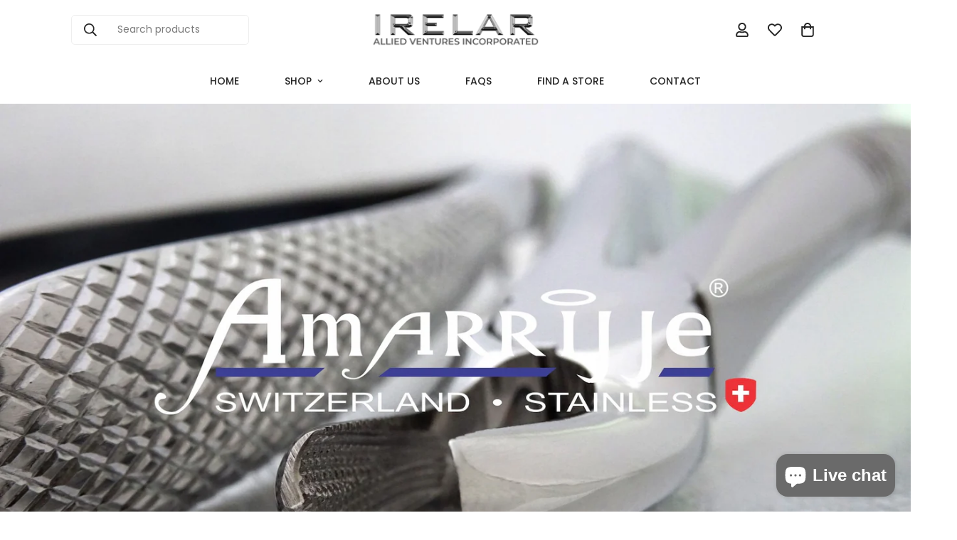

--- FILE ---
content_type: text/html; charset=utf-8
request_url: https://amarrijje-irelar.com/?product=amarrijje-gen-2-set-42-pcs
body_size: 52629
content:

<!doctype html>
<html
  class="no-js  m:overflow-hidden"
  lang="en"
  data-template="index"
  
>
  <head>
    <meta charset="utf-8">
    <meta http-equiv="X-UA-Compatible" content="IE=edge">
    <meta name="viewport" content="width=device-width, initial-scale=1, maximum-scale=1.0, user-scalable=0">
    <meta name="theme-color" content=""><link rel="canonical" href="https://amarrijje-irelar.com/">

<link rel="preconnect" href="https://cdn.shopify.com" crossorigin>

<link rel="icon" type="image/png" href="//amarrijje-irelar.com/cdn/shop/files/FAV.jpg?crop=center&height=32&v=1721110939&width=32"><title class="index">Irelar Allied Ventures, Inc.</title><meta name="description" content="Amarrijje is exclusively distributed for the Philippines by Irelar Allied Ventures, Inc"><meta property="og:site_name" content="Amarrijje Irelar">
<meta property="og:url" content="https://amarrijje-irelar.com/">
<meta property="og:title" content="Irelar Allied Ventures, Inc.">
<meta property="og:type" content="website">
<meta property="og:description" content="Amarrijje is exclusively distributed for the Philippines by Irelar Allied Ventures, Inc"><meta property="og:image" content="http://amarrijje-irelar.com/cdn/shop/files/slider-3_5839a45a-6bed-4241-a6f2-5fbfde729b20.jpg?v=1721190612">
<meta property="og:image:secure_url" content="https://amarrijje-irelar.com/cdn/shop/files/slider-3_5839a45a-6bed-4241-a6f2-5fbfde729b20.jpg?v=1721190612">
<meta property="og:image:width" content="1900">
<meta property="og:image:height" content="900"><meta name="twitter:card" content="summary_large_image">
<meta name="twitter:title" content="Irelar Allied Ventures, Inc.">
<meta name="twitter:description" content="Amarrijje is exclusively distributed for the Philippines by Irelar Allied Ventures, Inc">

<style>
  @font-face {  font-family: M-Heading-Font;  font-weight:400;  src: url(https://cdn.shopify.com/s/files/1/0042/0750/9567/files/Poppins-Regular_7d4f0103-7f0e-4204-b0c3-fe3f1fb0b3a7.ttf?v=1631696961);  font-display: swap;}@font-face {  font-family: M-Heading-Font;  font-weight:500;  src: url(https://cdn.shopify.com/s/files/1/0042/0750/9567/files/Poppins-Medium.ttf?v=1631700884);  font-display: swap;}:root {  --font-stack-header: 'M-Heading-Font';  --font-weight-header: 600;}@font-face {  font-family: M-Body-Font;  font-weight:400;  src: url(https://cdn.shopify.com/s/files/1/0042/0750/9567/files/Poppins-Regular_7d4f0103-7f0e-4204-b0c3-fe3f1fb0b3a7.ttf?v=1631696961);  font-display: swap;}@font-face {  font-family: M-Body-Font;  font-weight:500;  src: url(https://cdn.shopify.com/s/files/1/0042/0750/9567/files/Poppins-Medium.ttf?v=1631700884);  font-display: swap;}:root {  --font-stack-body: 'M-Body-Font';  --font-weight-body: 400;;}
</style>
<style>
  html {
    font-size: calc(var(--font-base-size, 16) * 1px);
    -webkit-font-smoothing: antialiased;
    height: 100%;
    scroll-behavior: smooth;
  }
  body {
    margin: 0;
    font-family: var(--font-stack-body);
    font-weight: var(--font-weight-body);
    font-style: var(--font-style-body);
    color: rgb(var(--color-foreground));
    font-size: calc(var(--font-base-size, 16) * 1px);
    line-height: calc(var(--base-line-height) * 1px);
    background-color: rgb(var(--color-background));
    position: relative;
    min-height: 100%;
  }

  body,
  html {
    overflow-x: clip;
  }

  html.prevent-scroll,
  html.prevent-scroll body {
    height: auto;
    overflow: hidden !important;
  }

  html.prevent-scroll {
    padding-right: var(--m-scrollbar-width);
  }

  h1,
  h2,
  h3,
  h4,
  h5,
  h6 {
    font-family: var(--font-stack-header);
    font-weight: var(--font-weight-header);
    font-style: var(--font-style-header);
    color: rgb(var(--color-heading));
    line-height: normal;
    letter-spacing: var(--heading-letter-spacing);
  }
  h1,
  .h1 {
    font-size: calc(((var(--font-h1-mobile)) / (var(--font-base-size))) * 1rem);
    line-height: 1.278;
  }

  h2,
  .h2 {
    font-size: calc(((var(--font-h2-mobile)) / (var(--font-base-size))) * 1rem);
    line-height: 1.267;
  }

  h3,
  .h3 {
    font-size: calc(((var(--font-h3-mobile)) / (var(--font-base-size))) * 1rem);
    line-height: 1.36;
  }

  h4,
  .h4 {
    font-size: calc(((var(--font-h4-mobile)) / (var(--font-base-size))) * 1rem);
    line-height: 1.4;
  }

  h5,
  .h5 {
    font-size: calc(((var(--font-h5-mobile)) / (var(--font-base-size))) * 1rem);
    line-height: 1.5;
  }

  h6,
  .h6 {
    font-size: calc(((var(--font-h6-mobile)) / (var(--font-base-size))) * 1rem);
    line-height: 1.5;
  }

  @media only screen and (min-width: 768px) {
    .h1,
    h1 {
      font-size: calc(((var(--font-h1-tablet)) / (var(--font-base-size))) * 1rem);
      line-height: 1.238;
    }
    .h2,
    h2 {
      font-size: calc(((var(--font-h2-tablet)) / (var(--font-base-size))) * 1rem);
      line-height: 1.235;
    }
    h3,
    .h3 {
      font-size: calc(((var(--font-h3-tablet)) / (var(--font-base-size))) * 1rem);
      line-height: 1.36;
    }
    h4,
    .h4 {
      font-size: calc(((var(--font-h4-tablet)) / (var(--font-base-size))) * 1rem);
      line-height: 1.4;
    }
  }

  @media only screen and (min-width: 1280px) {
    .h1,
    h1 {
      font-size: calc(((var(--font-h1-desktop)) / (var(--font-base-size))) * 1rem);
      line-height: 1.167;
    }
    .h2,
    h2 {
      font-size: calc(((var(--font-h2-desktop)) / (var(--font-base-size))) * 1rem);
      line-height: 1.238;
    }
    h3,
    .h3 {
      font-size: calc(((var(--font-h3-desktop)) / (var(--font-base-size))) * 1rem);
      line-height: 1.278;
    }
    h4,
    .h4 {
      font-size: calc(((var(--font-h4-desktop)) / (var(--font-base-size))) * 1rem);
      line-height: 1.333;
    }
    h5,
    .h5 {
      font-size: calc(((var(--font-h5-desktop)) / (var(--font-base-size))) * 1rem);
    }
    h6,
    .h6 {
      font-size: calc(((var(--font-h6-desktop)) / (var(--font-base-size))) * 1rem);
    }
  }
  [style*='--aspect-ratio'] {
    position: relative;
    overflow: hidden;
  }
  [style*='--aspect-ratio']:before {
    display: block;
    width: 100%;
    content: '';
    height: 0px;
  }
  [style*='--aspect-ratio'] > *:first-child {
    top: 0;
    left: 0;
    right: 0;
    position: absolute !important;
    object-fit: cover;
    width: 100%;
    height: 100%;
  }
  [style*='--aspect-ratio']:before {
    padding-top: calc(100% / (0.0001 + var(--aspect-ratio, 16/9)));
  }
  @media (max-width: 767px) {
    [style*='--aspect-ratio']:before {
      padding-top: calc(100% / (0.0001 + var(--aspect-ratio-mobile, var(--aspect-ratio, 16/9))));
    }
  }
  .swiper-wrapper {
    display: flex;
  }
  .swiper-container:not(.swiper-container-initialized) .swiper-slide {
    width: calc(100% / var(--items, 1));
    flex: 0 0 auto;
  }
  @media (max-width: 1023px) {
    .swiper-container:not(.swiper-container-initialized) .swiper-slide {
      min-width: 40vw;
      flex: 0 0 auto;
    }
  }
  @media (max-width: 767px) {
    .swiper-container:not(.swiper-container-initialized) .swiper-slide {
      min-width: 66vw;
      flex: 0 0 auto;
    }
  }
</style>


    <link href="//amarrijje-irelar.com/cdn/shop/t/2/assets/main.css?v=83035001303841057171721015129" rel="stylesheet" type="text/css" media="all" />

    
<style data-shopify>
:root,.m-color-default {
      --color-background: 255,255,255;
      --color-background-secondary: 255,255,255;
   		
  		--gradient-background: #ffffff;
   		
   		--color-foreground: 37,37,37;
   		--color-foreground-secondary: 102,102,102;
  	--color-heading: 37,37,37;
   		--color-button: 37,37,37;
   		--color-button-text: 255,255,255;
   		--color-outline-button: 37,37,37;
  	--color-button-hover: 37, 37, 37;
  	--color-button-text-hover: 255, 255, 255;
   		--color-border: 238,238,238;
   		--color-price-sale: 232,78,78;
   		--color-price-regular: 0,0,0;
   		--color-form-field: 255,255,255;
   		--color-form-field-text: 37,37,37;
   		--color-tooltip: 37,37,37;
   		--color-tooltip-text: 255,255,255;
   	}
   
.m-color-dark {
      --color-background: 34,34,34;
      --color-background-secondary: 245,245,245;
   		
  		--gradient-background: #222222;
   		
   		--color-foreground: 255,255,255;
   		--color-foreground-secondary: 201,201,201;
  	--color-heading: 255,255,255;
   		--color-button: 255,255,255;
   		--color-button-text: 34,34,34;
   		--color-outline-button: 255,255,255;
  	--color-button-hover: 255, 255, 255;
  	--color-button-text-hover: 34, 34, 34;
   		--color-border: 75,75,75;
   		--color-price-sale: 232,78,78;
   		--color-price-regular: 255,255,255;
   		--color-form-field: 255,255,255;
   		--color-form-field-text: 34,34,34;
   		--color-tooltip: 255,255,255;
   		--color-tooltip-text: 34,34,34;
   	}
   
.m-color-scheme-b52dcc00-3fed-4575-998c-822e5342a32f {
      --color-background: 58,135,53;
      --color-background-secondary: 245,245,245;
   		
  		--gradient-background: #3a8735;
   		
   		--color-foreground: 34,34,34;
   		--color-foreground-secondary: 102,102,102;
  	--color-heading: 43,59,93;
   		--color-button: 37,37,37;
   		--color-button-text: 43,59,93;
   		--color-outline-button: 37,37,37;
  	--color-button-hover: 34, 34, 34;
  	--color-button-text-hover: 255, 255, 255;
   		--color-border: 238,238,238;
   		--color-price-sale: 232,78,78;
   		--color-price-regular: 0,0,0;
   		--color-form-field: 255,251,241;
   		--color-form-field-text: 0,0,0;
   		--color-tooltip: 34,34,34;
   		--color-tooltip-text: 255,255,255;
   	}
   
   .m-color-default, .m-color-dark, .m-color-scheme-b52dcc00-3fed-4575-998c-822e5342a32f {
   	color: rgb(var(--color-foreground));
   	background-color: rgb(var(--color-background));
   }:root {      /* ANIMATIONS */   	--m-duration-short: .1s;      --m-duration-default: .25s;      --m-duration-long: .5s;      --m-duration-image: .65s;      --m-duration-animate: 1s;      --m-animation-duration: 600ms;      --m-animation-fade-in-up: m-fade-in-up var(--m-animation-duration) cubic-bezier(0, 0, 0.3, 1) forwards;      --m-animation-fade-in-left: m-fade-in-left var(--m-animation-duration) cubic-bezier(0, 0, 0.3, 1) forwards;      --m-animation-fade-in-right: m-fade-in-right var(--m-animation-duration) cubic-bezier(0, 0, 0.3, 1) forwards;      --m-animation-fade-in-left-rtl: m-fade-in-left-rtl var(--m-animation-duration) cubic-bezier(0, 0, 0.3, 1) forwards;      --m-animation-fade-in-right-rtl: m-fade-in-right-rtl var(--m-animation-duration) cubic-bezier(0, 0, 0.3, 1) forwards;      --m-animation-fade-in: m-fade-in calc(var(--m-animation-duration) * 2) cubic-bezier(0, 0, 0.3, 1);      --m-animation-zoom-fade: m-zoom-fade var(--m-animation-duration) ease forwards;   	/* BODY */   	--base-line-height: 20;  /* INPUTS */  --inputs-border-width: 1px;   	--inputs-radius: 5px;   	/* BUTTON */   	--btn-letter-spacing: 0px;   	--btn-border-radius: 0px;   	--btn-border-width: 1px;   	--btn-line-height: 28px;   	   	--btn-text-transform: uppercase;   	   	/* COUNT BUBBLE */   	--color-cart-wishlist-count: #ffffff;   	--bg-cart-wishlist-count: #252525;   	/* OVERLAY */   	--color-image-overlay: #000000;   	--opacity-image-overlay: 0.2;   	/* Notification */   	--color-success: 58,135,53;   	--color-warning: 210,134,26;     --color-error: 218, 63, 63;     --color-error-bg: #fbeaea;     --color-warning-bg: #faecd7;     --color-success-bg: #d1eccf;   	/* CUSTOM COLOR */   	--text-black: 0,0,0;   	--text-white: 255,255,255;   	--bg-black: 0,0,0;   	--bg-white: 255,255,255;   	--rounded-full: 9999px;   	--bg-card-placeholder: rgba(243,243,243,1);   	--arrow-select-box: url(//amarrijje-irelar.com/cdn/shop/t/2/assets/ar-down.svg?v=92728264558441377851721015131);   	/* FONT SIZES */   	--font-base-size: 14;   	--font-btn-size: 14px;   	--font-btn-weight: 600;   	--font-h1-desktop: 60;   	--font-h1-tablet: 42;   	--font-h1-mobile: 36;   	--font-h2-desktop: 42;   	--font-h2-tablet: 33;   	--font-h2-mobile: 29;   	--font-h3-desktop: 36;   	--font-h3-tablet: 28;   	--font-h3-mobile: 25;   	--font-h4-desktop: 24;   	--font-h4-tablet: 19;   	--font-h4-mobile: 19;   	--font-h5-desktop: 15;   	--font-h5-mobile: 14;   	--font-h6-desktop: 14;   	--font-h6-mobile: 14;   	--heading-letter-spacing: 0px;  --arrow-down-url: url(//amarrijje-irelar.com/cdn/shop/t/2/assets/arrow-down.svg?v=157552497485556416461721015128);  --arrow-down-white-url: url(//amarrijje-irelar.com/cdn/shop/t/2/assets/arrow-down-white.svg?v=70535736727834135531721015130);  --product-title-line-clamp: unset;   	--spacing-sections-desktop: 0px;      --spacing-sections-laptop: 0px;      --spacing-sections-tablet: 0px;      --spacing-sections-mobile: 0px;   	/* LAYOUT */   	--container-width: 1280px;  --fluid-container-width: 1620px;  --fluid-container-offset: 100px;   }
</style><link rel="stylesheet" href="//amarrijje-irelar.com/cdn/shop/t/2/assets/search.css?v=104001498375601984331721015128" media="print" onload="this.media='all'">
<link rel="stylesheet" href="//amarrijje-irelar.com/cdn/shop/t/2/assets/cart.css?v=87792237976305593871721015129" media="print" onload="this.media='all'">

<noscript><link href="//amarrijje-irelar.com/cdn/shop/t/2/assets/search.css?v=104001498375601984331721015128" rel="stylesheet" type="text/css" media="all" /></noscript>
<noscript><link href="//amarrijje-irelar.com/cdn/shop/t/2/assets/cart.css?v=87792237976305593871721015129" rel="stylesheet" type="text/css" media="all" /></noscript><link href="//amarrijje-irelar.com/cdn/shop/t/2/assets/vendor.css?v=78734522753772538311721015128" rel="stylesheet" type="text/css" media="all" /><link rel="stylesheet" href="//amarrijje-irelar.com/cdn/shop/t/2/assets/custom-style.css?v=68377333970908838601721015129" media="print" onload="this.media='all'">
<link rel="stylesheet" href="//amarrijje-irelar.com/cdn/shop/t/2/assets/custom.css?v=105997007003712207781721015177" media="print" onload="this.media='all'">
<noscript><link href="//amarrijje-irelar.com/cdn/shop/t/2/assets/custom-style.css?v=68377333970908838601721015129" rel="stylesheet" type="text/css" media="all" /></noscript>
<noscript><link href="//amarrijje-irelar.com/cdn/shop/t/2/assets/custom.css?v=105997007003712207781721015177" rel="stylesheet" type="text/css" media="all" /></noscript><style data-shopify>body:not(.template-index) .m-footer {  border-top: 1px solid rgb(var(--color-border));}.m-footer .m-footer--block .m-footer--block-title {  font-family: "M-Body-font";  font-size: 16px;  font-weight: 600;}@media (min-width: 768px) {  .m-footer .m-footer--block-newsletter .m-footer--block-title {    font-family: "M-Heading-font";  }}@media (min-width: 1280px) {  .m-footer .m-footer--block-newsletter .m-footer--block-title {    font-size: 40px;    line-height: 56px;  }  .m-footer .m-footer--block-newsletter .m-footer--block-inner {    max-width: 90%;  }}
</style>


<script src="//amarrijje-irelar.com/cdn/shop/t/2/assets/product-list.js?v=133975944838759569291721015130" defer="defer"></script>


    <script src="//amarrijje-irelar.com/cdn/shop/t/2/assets/vendor.js?v=133022367058576048311721015129" defer="defer"></script>
    <script src="//amarrijje-irelar.com/cdn/shop/t/2/assets/theme-global.js?v=40185104835058884241721015130" defer="defer"></script><script src="//amarrijje-irelar.com/cdn/shop/t/2/assets/animations.js?v=155369821993258477171721015129" defer="defer"></script><script>window.performance && window.performance.mark && window.performance.mark('shopify.content_for_header.start');</script><meta id="shopify-digital-wallet" name="shopify-digital-wallet" content="/71104856310/digital_wallets/dialog">
<script async="async" src="/checkouts/internal/preloads.js?locale=en-PH"></script>
<script id="shopify-features" type="application/json">{"accessToken":"ebd2c76460ad0d73e60a2ff2cf9356cb","betas":["rich-media-storefront-analytics"],"domain":"amarrijje-irelar.com","predictiveSearch":true,"shopId":71104856310,"locale":"en"}</script>
<script>var Shopify = Shopify || {};
Shopify.shop = "amarrijje-irelar.myshopify.com";
Shopify.locale = "en";
Shopify.currency = {"active":"PHP","rate":"1.0"};
Shopify.country = "PH";
Shopify.theme = {"name":"Nonah Designs 1.0","id":143826714870,"schema_name":"Minimog - OS 2.0","schema_version":"5.3.0","theme_store_id":null,"role":"main"};
Shopify.theme.handle = "null";
Shopify.theme.style = {"id":null,"handle":null};
Shopify.cdnHost = "amarrijje-irelar.com/cdn";
Shopify.routes = Shopify.routes || {};
Shopify.routes.root = "/";</script>
<script type="module">!function(o){(o.Shopify=o.Shopify||{}).modules=!0}(window);</script>
<script>!function(o){function n(){var o=[];function n(){o.push(Array.prototype.slice.apply(arguments))}return n.q=o,n}var t=o.Shopify=o.Shopify||{};t.loadFeatures=n(),t.autoloadFeatures=n()}(window);</script>
<script id="shop-js-analytics" type="application/json">{"pageType":"index"}</script>
<script defer="defer" async type="module" src="//amarrijje-irelar.com/cdn/shopifycloud/shop-js/modules/v2/client.init-shop-cart-sync_dlpDe4U9.en.esm.js"></script>
<script defer="defer" async type="module" src="//amarrijje-irelar.com/cdn/shopifycloud/shop-js/modules/v2/chunk.common_FunKbpTJ.esm.js"></script>
<script type="module">
  await import("//amarrijje-irelar.com/cdn/shopifycloud/shop-js/modules/v2/client.init-shop-cart-sync_dlpDe4U9.en.esm.js");
await import("//amarrijje-irelar.com/cdn/shopifycloud/shop-js/modules/v2/chunk.common_FunKbpTJ.esm.js");

  window.Shopify.SignInWithShop?.initShopCartSync?.({"fedCMEnabled":true,"windoidEnabled":true});

</script>
<script id="__st">var __st={"a":71104856310,"offset":28800,"reqid":"424a0d1e-a0f3-49b8-8646-d3f9b93e5986-1765898405","pageurl":"amarrijje-irelar.com\/?product=amarrijje-gen-2-set-42-pcs","u":"aa060721a073","p":"home"};</script>
<script>window.ShopifyPaypalV4VisibilityTracking = true;</script>
<script id="captcha-bootstrap">!function(){'use strict';const t='contact',e='account',n='new_comment',o=[[t,t],['blogs',n],['comments',n],[t,'customer']],c=[[e,'customer_login'],[e,'guest_login'],[e,'recover_customer_password'],[e,'create_customer']],r=t=>t.map((([t,e])=>`form[action*='/${t}']:not([data-nocaptcha='true']) input[name='form_type'][value='${e}']`)).join(','),a=t=>()=>t?[...document.querySelectorAll(t)].map((t=>t.form)):[];function s(){const t=[...o],e=r(t);return a(e)}const i='password',u='form_key',d=['recaptcha-v3-token','g-recaptcha-response','h-captcha-response',i],f=()=>{try{return window.sessionStorage}catch{return}},m='__shopify_v',_=t=>t.elements[u];function p(t,e,n=!1){try{const o=window.sessionStorage,c=JSON.parse(o.getItem(e)),{data:r}=function(t){const{data:e,action:n}=t;return t[m]||n?{data:e,action:n}:{data:t,action:n}}(c);for(const[e,n]of Object.entries(r))t.elements[e]&&(t.elements[e].value=n);n&&o.removeItem(e)}catch(o){console.error('form repopulation failed',{error:o})}}const l='form_type',E='cptcha';function T(t){t.dataset[E]=!0}const w=window,h=w.document,L='Shopify',v='ce_forms',y='captcha';let A=!1;((t,e)=>{const n=(g='f06e6c50-85a8-45c8-87d0-21a2b65856fe',I='https://cdn.shopify.com/shopifycloud/storefront-forms-hcaptcha/ce_storefront_forms_captcha_hcaptcha.v1.5.2.iife.js',D={infoText:'Protected by hCaptcha',privacyText:'Privacy',termsText:'Terms'},(t,e,n)=>{const o=w[L][v],c=o.bindForm;if(c)return c(t,g,e,D).then(n);var r;o.q.push([[t,g,e,D],n]),r=I,A||(h.body.append(Object.assign(h.createElement('script'),{id:'captcha-provider',async:!0,src:r})),A=!0)});var g,I,D;w[L]=w[L]||{},w[L][v]=w[L][v]||{},w[L][v].q=[],w[L][y]=w[L][y]||{},w[L][y].protect=function(t,e){n(t,void 0,e),T(t)},Object.freeze(w[L][y]),function(t,e,n,w,h,L){const[v,y,A,g]=function(t,e,n){const i=e?o:[],u=t?c:[],d=[...i,...u],f=r(d),m=r(i),_=r(d.filter((([t,e])=>n.includes(e))));return[a(f),a(m),a(_),s()]}(w,h,L),I=t=>{const e=t.target;return e instanceof HTMLFormElement?e:e&&e.form},D=t=>v().includes(t);t.addEventListener('submit',(t=>{const e=I(t);if(!e)return;const n=D(e)&&!e.dataset.hcaptchaBound&&!e.dataset.recaptchaBound,o=_(e),c=g().includes(e)&&(!o||!o.value);(n||c)&&t.preventDefault(),c&&!n&&(function(t){try{if(!f())return;!function(t){const e=f();if(!e)return;const n=_(t);if(!n)return;const o=n.value;o&&e.removeItem(o)}(t);const e=Array.from(Array(32),(()=>Math.random().toString(36)[2])).join('');!function(t,e){_(t)||t.append(Object.assign(document.createElement('input'),{type:'hidden',name:u})),t.elements[u].value=e}(t,e),function(t,e){const n=f();if(!n)return;const o=[...t.querySelectorAll(`input[type='${i}']`)].map((({name:t})=>t)),c=[...d,...o],r={};for(const[a,s]of new FormData(t).entries())c.includes(a)||(r[a]=s);n.setItem(e,JSON.stringify({[m]:1,action:t.action,data:r}))}(t,e)}catch(e){console.error('failed to persist form',e)}}(e),e.submit())}));const S=(t,e)=>{t&&!t.dataset[E]&&(n(t,e.some((e=>e===t))),T(t))};for(const o of['focusin','change'])t.addEventListener(o,(t=>{const e=I(t);D(e)&&S(e,y())}));const B=e.get('form_key'),M=e.get(l),P=B&&M;t.addEventListener('DOMContentLoaded',(()=>{const t=y();if(P)for(const e of t)e.elements[l].value===M&&p(e,B);[...new Set([...A(),...v().filter((t=>'true'===t.dataset.shopifyCaptcha))])].forEach((e=>S(e,t)))}))}(h,new URLSearchParams(w.location.search),n,t,e,['guest_login'])})(!0,!0)}();</script>
<script integrity="sha256-52AcMU7V7pcBOXWImdc/TAGTFKeNjmkeM1Pvks/DTgc=" data-source-attribution="shopify.loadfeatures" defer="defer" src="//amarrijje-irelar.com/cdn/shopifycloud/storefront/assets/storefront/load_feature-81c60534.js" crossorigin="anonymous"></script>
<script data-source-attribution="shopify.dynamic_checkout.dynamic.init">var Shopify=Shopify||{};Shopify.PaymentButton=Shopify.PaymentButton||{isStorefrontPortableWallets:!0,init:function(){window.Shopify.PaymentButton.init=function(){};var t=document.createElement("script");t.src="https://amarrijje-irelar.com/cdn/shopifycloud/portable-wallets/latest/portable-wallets.en.js",t.type="module",document.head.appendChild(t)}};
</script>
<script data-source-attribution="shopify.dynamic_checkout.buyer_consent">
  function portableWalletsHideBuyerConsent(e){var t=document.getElementById("shopify-buyer-consent"),n=document.getElementById("shopify-subscription-policy-button");t&&n&&(t.classList.add("hidden"),t.setAttribute("aria-hidden","true"),n.removeEventListener("click",e))}function portableWalletsShowBuyerConsent(e){var t=document.getElementById("shopify-buyer-consent"),n=document.getElementById("shopify-subscription-policy-button");t&&n&&(t.classList.remove("hidden"),t.removeAttribute("aria-hidden"),n.addEventListener("click",e))}window.Shopify?.PaymentButton&&(window.Shopify.PaymentButton.hideBuyerConsent=portableWalletsHideBuyerConsent,window.Shopify.PaymentButton.showBuyerConsent=portableWalletsShowBuyerConsent);
</script>
<script data-source-attribution="shopify.dynamic_checkout.cart.bootstrap">document.addEventListener("DOMContentLoaded",(function(){function t(){return document.querySelector("shopify-accelerated-checkout-cart, shopify-accelerated-checkout")}if(t())Shopify.PaymentButton.init();else{new MutationObserver((function(e,n){t()&&(Shopify.PaymentButton.init(),n.disconnect())})).observe(document.body,{childList:!0,subtree:!0})}}));
</script>

<script>window.performance && window.performance.mark && window.performance.mark('shopify.content_for_header.end');</script>

    <script>
      document.documentElement.className = document.documentElement.className.replace('no-js', 'js');
      if (Shopify.designMode) {
        document.documentElement.classList.add('shopify-design-mode');
      }
    </script>
    <script>window.MinimogTheme = {};window.MinimogLibs = {};window.MinimogStrings = {  addToCart: "Add to cart",  soldOut: "Sold Out",  unavailable: "Unavailable",  inStock: "In Stock",  lowStock: 'Low stock',  inventoryQuantityHtml: '<span class="m-product-inventory__quantity">{{ quantity }}</span> In stock',  inventoryLowQuantityHtml: 'Only <span class="m-product-inventory__quantity">{{ quantity }}</span> left',  checkout: "Check out",  viewCart: "View Cart",  cartRemove: "Remove",  zipcodeValidate: "Zip code can\u0026#39;t be blank",  noShippingRate: "There are no shipping rates for your address.",  shippingRatesResult: "We found {{count}} shipping rate(s) for your address",  recommendTitle: "Recommendation for you",  shipping: "Shipping",  add: "Add",  itemAdded: "Product added to cart successfully",  requiredField: "Please fill all the required fields(*) before Add To Cart!",  hours: "hours",  mins: "mins",  outOfStock: "Out of stock",  sold: "Sold",  available: "Available",  preorder: "Pre-order",  sold_out_items_message: "The product is already sold out.",  unitPrice: "Unit price",  unitPriceSeparator: "per",  cartError: "There was an error while updating your cart. Please try again.",  quantityError: "Not enough items available. Only {{ quantity }} left.' }}",  selectVariant: "Please select a variant before adding the product to your cart.",  valideDateTimeDelivery: "Please choose the current or future time."};window.MinimogThemeStyles = {  product: "https://amarrijje-irelar.com/cdn/shop/t/2/assets/product.css?v=25212838471963727991721015129",  productInventory: "https://amarrijje-irelar.com/cdn/shop/t/2/assets/component-product-inventory.css?v=111082497872923960041721015131"};window.MinimogThemeScripts = {  productModel: "https://amarrijje-irelar.com/cdn/shop/t/2/assets/product-model.js?v=74883181231862109891721015130",  productMedia: "https://amarrijje-irelar.com/cdn/shop/t/2/assets/product-media.js?v=173660877729249554031721015128",  variantsPicker: "https://amarrijje-irelar.com/cdn/shop/t/2/assets/variant-picker.js?v=57634692338614062141721015129",  instagram: "https://amarrijje-irelar.com/cdn/shop/t/2/assets/instagram.js?v=10017939140122895511721015130",  parallax: "https://amarrijje-irelar.com/cdn/shop/t/2/assets/simple-parallax.js?246",  productInventory: "https://amarrijje-irelar.com/cdn/shop/t/2/assets/product-inventory.js?v=56130558051591069411721015129"};window.MinimogSettings = {  design_mode: false,  requestPath: "\/",  template: "index",  templateName: "index",currency_code: "PHP",  money_format: "₱{{amount}}",  base_url: window.location.origin + Shopify.routes.root,  money_with_currency_format: "₱{{amount}} PHP",theme: {    id: 143826714870,    name: "Nonah Designs 1.0",    role: "main",    version: "5.3.0",    online_store_version: "2.0",    preview_url: "https://amarrijje-irelar.com?preview_theme_id=143826714870",  },  shop_domain: "https:\/\/amarrijje-irelar.com",  shop_locale: {    published: [{"shop_locale":{"locale":"en","enabled":true,"primary":true,"published":true}}],    current: "en",    primary: "en",  },  routes: {    root: "\/",    cart: "\/cart",    product_recommendations_url: "\/recommendations\/products",    cart_add_url: '/cart/add',    cart_change_url: '/cart/change',    cart_update_url: '/cart/update',    predictive_search_url: '/search/suggest',    search_url: '/search'  },  hide_unavailable_product_options: true,  pcard_image_ratio: "original",  cookie_consent_allow: "Allow cookies",  cookie_consent_message: "This website uses cookies to ensure you get the best experience on our website.",  cookie_consent_placement: "bottom",  cookie_consent_learnmore_link: "https:\/\/www.cookiesandyou.com\/",  cookie_consent_learnmore: "Learn more",  cookie_consent_theme: "black",  cookie_consent_decline: "Decline",  show_cookie_consent: false,  product_colors: "red: #FF6961,\nyellow: #FDDA76,\nblack: #000000,\nblue: #8DB4D2,\ngreen: #C1E1C1,\npurple: #B19CD9,\nsilver: #EEEEEF,\nwhite: #FFFFFF,\nbrown: #836953,\nlight-brown: #feb035,\ndark-turquoise: #23cddc,\norange: #FFB347,\ntan: #E9D1BF,\nviolet: #B490B0,\npink: #FFD1DC,\ngrey: #E0E0E0,\nsky: #96BDC6,\npale-leaf: #CCD4BF",  use_ajax_atc: true,  discount_code_enable: false,  enable_cart_drawer: true,  pcard_show_lowest_prices: false,  date_now: "2025\/12\/16 23:20:00+0800 (CST)",  foxKitBaseUrl: "foxkit.app"};function __setSwatchesOptions() {
    try {
      MinimogSettings._colorSwatches = []
      MinimogSettings._imageSwatches = []

      MinimogSettings.product_colors
        .split(',').filter(Boolean)
        .forEach(colorSwatch => {
          const [key, value] = colorSwatch.split(':')
          MinimogSettings._colorSwatches.push({
            key: key.trim().toLowerCase(),
            value: value && value.trim() || ''
          })
        })

      Object.keys(MinimogSettings).forEach(key => {
        if (key.includes('filter_color') && !key.includes('.png')) {
          if (MinimogSettings[`${key}.png`]) {
            MinimogSettings._imageSwatches.push({
              key: MinimogSettings[key].toLowerCase(),
              value: MinimogSettings[`${key}.png`]
            })
          }
        }
      })
    } catch (e) {
      console.error('Failed to convert color/image swatch structure!', e)
    }
  }

  __setSwatchesOptions();
</script>

    
  <!-- BEGIN app block: shopify://apps/o-request-a-quote/blocks/omgrfq_script/5f4ac0e6-8a57-4f3d-853e-0194eab86273 --><script id="omgrfq-script" type='text/javascript' data-type="custom">
    if ((typeof window.jQuery === 'undefined')) {<!-- BEGIN app snippet: omg-jquery -->
    (function(){"use strict";var C=document,D=window,st=C.documentElement,L=C.createElement.bind(C),ft=L("div"),q=L("table"),Mt=L("tbody"),ot=L("tr"),H=Array.isArray,S=Array.prototype,Dt=S.concat,U=S.filter,at=S.indexOf,ct=S.map,Bt=S.push,ht=S.slice,z=S.some,_t=S.splice,Pt=/^#(?:[\w-]|\\.|[^\x00-\xa0])*$/,Ht=/^\.(?:[\w-]|\\.|[^\x00-\xa0])*$/,$t=/<.+>/,jt=/^\w+$/;function J(t,n){var r=It(n);return!t||!r&&!A(n)&&!c(n)?[]:!r&&Ht.test(t)?n.getElementsByClassName(t.slice(1).replace(/\\/g,"")):!r&&jt.test(t)?n.getElementsByTagName(t):n.querySelectorAll(t)}var dt=function(){function t(n,r){if(n){if(Y(n))return n;var i=n;if(g(n)){var e=r||C;if(i=Pt.test(n)&&A(e)?e.getElementById(n.slice(1).replace(/\\/g,"")):$t.test(n)?yt(n):Y(e)?e.find(n):g(e)?o(e).find(n):J(n,e),!i)return}else if(O(n))return this.ready(n);(i.nodeType||i===D)&&(i=[i]),this.length=i.length;for(var s=0,f=this.length;s<f;s++)this[s]=i[s]}}return t.prototype.init=function(n,r){return new t(n,r)},t}(),u=dt.prototype,o=u.init;o.fn=o.prototype=u,u.length=0,u.splice=_t,typeof Symbol=="function"&&(u[Symbol.iterator]=S[Symbol.iterator]);function Y(t){return t instanceof dt}function B(t){return!!t&&t===t.window}function A(t){return!!t&&t.nodeType===9}function It(t){return!!t&&t.nodeType===11}function c(t){return!!t&&t.nodeType===1}function Ft(t){return!!t&&t.nodeType===3}function Wt(t){return typeof t=="boolean"}function O(t){return typeof t=="function"}function g(t){return typeof t=="string"}function v(t){return t===void 0}function P(t){return t===null}function lt(t){return!isNaN(parseFloat(t))&&isFinite(t)}function G(t){if(typeof t!="object"||t===null)return!1;var n=Object.getPrototypeOf(t);return n===null||n===Object.prototype}o.isWindow=B,o.isFunction=O,o.isArray=H,o.isNumeric=lt,o.isPlainObject=G;function d(t,n,r){if(r){for(var i=t.length;i--;)if(n.call(t[i],i,t[i])===!1)return t}else if(G(t))for(var e=Object.keys(t),i=0,s=e.length;i<s;i++){var f=e[i];if(n.call(t[f],f,t[f])===!1)return t}else for(var i=0,s=t.length;i<s;i++)if(n.call(t[i],i,t[i])===!1)return t;return t}o.each=d,u.each=function(t){return d(this,t)},u.empty=function(){return this.each(function(t,n){for(;n.firstChild;)n.removeChild(n.firstChild)})};var qt=/\S+/g;function j(t){return g(t)?t.match(qt)||[]:[]}u.toggleClass=function(t,n){var r=j(t),i=!v(n);return this.each(function(e,s){c(s)&&d(r,function(f,a){i?n?s.classList.add(a):s.classList.remove(a):s.classList.toggle(a)})})},u.addClass=function(t){return this.toggleClass(t,!0)},u.removeAttr=function(t){var n=j(t);return this.each(function(r,i){c(i)&&d(n,function(e,s){i.removeAttribute(s)})})};function Ut(t,n){if(t){if(g(t)){if(arguments.length<2){if(!this[0]||!c(this[0]))return;var r=this[0].getAttribute(t);return P(r)?void 0:r}return v(n)?this:P(n)?this.removeAttr(t):this.each(function(e,s){c(s)&&s.setAttribute(t,n)})}for(var i in t)this.attr(i,t[i]);return this}}u.attr=Ut,u.removeClass=function(t){return arguments.length?this.toggleClass(t,!1):this.attr("class","")},u.hasClass=function(t){return!!t&&z.call(this,function(n){return c(n)&&n.classList.contains(t)})},u.get=function(t){return v(t)?ht.call(this):(t=Number(t),this[t<0?t+this.length:t])},u.eq=function(t){return o(this.get(t))},u.first=function(){return this.eq(0)},u.last=function(){return this.eq(-1)};function zt(t){return v(t)?this.get().map(function(n){return c(n)||Ft(n)?n.textContent:""}).join(""):this.each(function(n,r){c(r)&&(r.textContent=t)})}u.text=zt;function T(t,n,r){if(c(t)){var i=D.getComputedStyle(t,null);return r?i.getPropertyValue(n)||void 0:i[n]||t.style[n]}}function E(t,n){return parseInt(T(t,n),10)||0}function gt(t,n){return E(t,"border".concat(n?"Left":"Top","Width"))+E(t,"padding".concat(n?"Left":"Top"))+E(t,"padding".concat(n?"Right":"Bottom"))+E(t,"border".concat(n?"Right":"Bottom","Width"))}var X={};function Jt(t){if(X[t])return X[t];var n=L(t);C.body.insertBefore(n,null);var r=T(n,"display");return C.body.removeChild(n),X[t]=r!=="none"?r:"block"}function vt(t){return T(t,"display")==="none"}function pt(t,n){var r=t&&(t.matches||t.webkitMatchesSelector||t.msMatchesSelector);return!!r&&!!n&&r.call(t,n)}function I(t){return g(t)?function(n,r){return pt(r,t)}:O(t)?t:Y(t)?function(n,r){return t.is(r)}:t?function(n,r){return r===t}:function(){return!1}}u.filter=function(t){var n=I(t);return o(U.call(this,function(r,i){return n.call(r,i,r)}))};function x(t,n){return n?t.filter(n):t}u.detach=function(t){return x(this,t).each(function(n,r){r.parentNode&&r.parentNode.removeChild(r)}),this};var Yt=/^\s*<(\w+)[^>]*>/,Gt=/^<(\w+)\s*\/?>(?:<\/\1>)?$/,mt={"*":ft,tr:Mt,td:ot,th:ot,thead:q,tbody:q,tfoot:q};function yt(t){if(!g(t))return[];if(Gt.test(t))return[L(RegExp.$1)];var n=Yt.test(t)&&RegExp.$1,r=mt[n]||mt["*"];return r.innerHTML=t,o(r.childNodes).detach().get()}o.parseHTML=yt,u.has=function(t){var n=g(t)?function(r,i){return J(t,i).length}:function(r,i){return i.contains(t)};return this.filter(n)},u.not=function(t){var n=I(t);return this.filter(function(r,i){return(!g(t)||c(i))&&!n.call(i,r,i)})};function R(t,n,r,i){for(var e=[],s=O(n),f=i&&I(i),a=0,y=t.length;a<y;a++)if(s){var h=n(t[a]);h.length&&Bt.apply(e,h)}else for(var p=t[a][n];p!=null&&!(i&&f(-1,p));)e.push(p),p=r?p[n]:null;return e}function bt(t){return t.multiple&&t.options?R(U.call(t.options,function(n){return n.selected&&!n.disabled&&!n.parentNode.disabled}),"value"):t.value||""}function Xt(t){return arguments.length?this.each(function(n,r){var i=r.multiple&&r.options;if(i||Ot.test(r.type)){var e=H(t)?ct.call(t,String):P(t)?[]:[String(t)];i?d(r.options,function(s,f){f.selected=e.indexOf(f.value)>=0},!0):r.checked=e.indexOf(r.value)>=0}else r.value=v(t)||P(t)?"":t}):this[0]&&bt(this[0])}u.val=Xt,u.is=function(t){var n=I(t);return z.call(this,function(r,i){return n.call(r,i,r)})},o.guid=1;function w(t){return t.length>1?U.call(t,function(n,r,i){return at.call(i,n)===r}):t}o.unique=w,u.add=function(t,n){return o(w(this.get().concat(o(t,n).get())))},u.children=function(t){return x(o(w(R(this,function(n){return n.children}))),t)},u.parent=function(t){return x(o(w(R(this,"parentNode"))),t)},u.index=function(t){var n=t?o(t)[0]:this[0],r=t?this:o(n).parent().children();return at.call(r,n)},u.closest=function(t){var n=this.filter(t);if(n.length)return n;var r=this.parent();return r.length?r.closest(t):n},u.siblings=function(t){return x(o(w(R(this,function(n){return o(n).parent().children().not(n)}))),t)},u.find=function(t){return o(w(R(this,function(n){return J(t,n)})))};var Kt=/^\s*<!(?:\[CDATA\[|--)|(?:\]\]|--)>\s*$/g,Qt=/^$|^module$|\/(java|ecma)script/i,Vt=["type","src","nonce","noModule"];function Zt(t,n){var r=o(t);r.filter("script").add(r.find("script")).each(function(i,e){if(Qt.test(e.type)&&st.contains(e)){var s=L("script");s.text=e.textContent.replace(Kt,""),d(Vt,function(f,a){e[a]&&(s[a]=e[a])}),n.head.insertBefore(s,null),n.head.removeChild(s)}})}function kt(t,n,r,i,e){i?t.insertBefore(n,r?t.firstChild:null):t.nodeName==="HTML"?t.parentNode.replaceChild(n,t):t.parentNode.insertBefore(n,r?t:t.nextSibling),e&&Zt(n,t.ownerDocument)}function N(t,n,r,i,e,s,f,a){return d(t,function(y,h){d(o(h),function(p,M){d(o(n),function(b,W){var rt=r?M:W,it=r?W:M,m=r?p:b;kt(rt,m?it.cloneNode(!0):it,i,e,!m)},a)},f)},s),n}u.after=function(){return N(arguments,this,!1,!1,!1,!0,!0)},u.append=function(){return N(arguments,this,!1,!1,!0)};function tn(t){if(!arguments.length)return this[0]&&this[0].innerHTML;if(v(t))return this;var n=/<script[\s>]/.test(t);return this.each(function(r,i){c(i)&&(n?o(i).empty().append(t):i.innerHTML=t)})}u.html=tn,u.appendTo=function(t){return N(arguments,this,!0,!1,!0)},u.wrapInner=function(t){return this.each(function(n,r){var i=o(r),e=i.contents();e.length?e.wrapAll(t):i.append(t)})},u.before=function(){return N(arguments,this,!1,!0)},u.wrapAll=function(t){for(var n=o(t),r=n[0];r.children.length;)r=r.firstElementChild;return this.first().before(n),this.appendTo(r)},u.wrap=function(t){return this.each(function(n,r){var i=o(t)[0];o(r).wrapAll(n?i.cloneNode(!0):i)})},u.insertAfter=function(t){return N(arguments,this,!0,!1,!1,!1,!1,!0)},u.insertBefore=function(t){return N(arguments,this,!0,!0)},u.prepend=function(){return N(arguments,this,!1,!0,!0,!0,!0)},u.prependTo=function(t){return N(arguments,this,!0,!0,!0,!1,!1,!0)},u.contents=function(){return o(w(R(this,function(t){return t.tagName==="IFRAME"?[t.contentDocument]:t.tagName==="TEMPLATE"?t.content.childNodes:t.childNodes})))},u.next=function(t,n,r){return x(o(w(R(this,"nextElementSibling",n,r))),t)},u.nextAll=function(t){return this.next(t,!0)},u.nextUntil=function(t,n){return this.next(n,!0,t)},u.parents=function(t,n){return x(o(w(R(this,"parentElement",!0,n))),t)},u.parentsUntil=function(t,n){return this.parents(n,t)},u.prev=function(t,n,r){return x(o(w(R(this,"previousElementSibling",n,r))),t)},u.prevAll=function(t){return this.prev(t,!0)},u.prevUntil=function(t,n){return this.prev(n,!0,t)},u.map=function(t){return o(Dt.apply([],ct.call(this,function(n,r){return t.call(n,r,n)})))},u.clone=function(){return this.map(function(t,n){return n.cloneNode(!0)})},u.offsetParent=function(){return this.map(function(t,n){for(var r=n.offsetParent;r&&T(r,"position")==="static";)r=r.offsetParent;return r||st})},u.slice=function(t,n){return o(ht.call(this,t,n))};var nn=/-([a-z])/g;function K(t){return t.replace(nn,function(n,r){return r.toUpperCase()})}u.ready=function(t){var n=function(){return setTimeout(t,0,o)};return C.readyState!=="loading"?n():C.addEventListener("DOMContentLoaded",n),this},u.unwrap=function(){return this.parent().each(function(t,n){if(n.tagName!=="BODY"){var r=o(n);r.replaceWith(r.children())}}),this},u.offset=function(){var t=this[0];if(t){var n=t.getBoundingClientRect();return{top:n.top+D.pageYOffset,left:n.left+D.pageXOffset}}},u.position=function(){var t=this[0];if(t){var n=T(t,"position")==="fixed",r=n?t.getBoundingClientRect():this.offset();if(!n){for(var i=t.ownerDocument,e=t.offsetParent||i.documentElement;(e===i.body||e===i.documentElement)&&T(e,"position")==="static";)e=e.parentNode;if(e!==t&&c(e)){var s=o(e).offset();r.top-=s.top+E(e,"borderTopWidth"),r.left-=s.left+E(e,"borderLeftWidth")}}return{top:r.top-E(t,"marginTop"),left:r.left-E(t,"marginLeft")}}};var Et={class:"className",contenteditable:"contentEditable",for:"htmlFor",readonly:"readOnly",maxlength:"maxLength",tabindex:"tabIndex",colspan:"colSpan",rowspan:"rowSpan",usemap:"useMap"};u.prop=function(t,n){if(t){if(g(t))return t=Et[t]||t,arguments.length<2?this[0]&&this[0][t]:this.each(function(i,e){e[t]=n});for(var r in t)this.prop(r,t[r]);return this}},u.removeProp=function(t){return this.each(function(n,r){delete r[Et[t]||t]})};var rn=/^--/;function Q(t){return rn.test(t)}var V={},en=ft.style,un=["webkit","moz","ms"];function sn(t,n){if(n===void 0&&(n=Q(t)),n)return t;if(!V[t]){var r=K(t),i="".concat(r[0].toUpperCase()).concat(r.slice(1)),e="".concat(r," ").concat(un.join("".concat(i," "))).concat(i).split(" ");d(e,function(s,f){if(f in en)return V[t]=f,!1})}return V[t]}var fn={animationIterationCount:!0,columnCount:!0,flexGrow:!0,flexShrink:!0,fontWeight:!0,gridArea:!0,gridColumn:!0,gridColumnEnd:!0,gridColumnStart:!0,gridRow:!0,gridRowEnd:!0,gridRowStart:!0,lineHeight:!0,opacity:!0,order:!0,orphans:!0,widows:!0,zIndex:!0};function wt(t,n,r){return r===void 0&&(r=Q(t)),!r&&!fn[t]&&lt(n)?"".concat(n,"px"):n}function on(t,n){if(g(t)){var r=Q(t);return t=sn(t,r),arguments.length<2?this[0]&&T(this[0],t,r):t?(n=wt(t,n,r),this.each(function(e,s){c(s)&&(r?s.style.setProperty(t,n):s.style[t]=n)})):this}for(var i in t)this.css(i,t[i]);return this}u.css=on;function Ct(t,n){try{return t(n)}catch{return n}}var an=/^\s+|\s+$/;function St(t,n){var r=t.dataset[n]||t.dataset[K(n)];return an.test(r)?r:Ct(JSON.parse,r)}function cn(t,n,r){r=Ct(JSON.stringify,r),t.dataset[K(n)]=r}function hn(t,n){if(!t){if(!this[0])return;var r={};for(var i in this[0].dataset)r[i]=St(this[0],i);return r}if(g(t))return arguments.length<2?this[0]&&St(this[0],t):v(n)?this:this.each(function(e,s){cn(s,t,n)});for(var i in t)this.data(i,t[i]);return this}u.data=hn;function Tt(t,n){var r=t.documentElement;return Math.max(t.body["scroll".concat(n)],r["scroll".concat(n)],t.body["offset".concat(n)],r["offset".concat(n)],r["client".concat(n)])}d([!0,!1],function(t,n){d(["Width","Height"],function(r,i){var e="".concat(n?"outer":"inner").concat(i);u[e]=function(s){if(this[0])return B(this[0])?n?this[0]["inner".concat(i)]:this[0].document.documentElement["client".concat(i)]:A(this[0])?Tt(this[0],i):this[0]["".concat(n?"offset":"client").concat(i)]+(s&&n?E(this[0],"margin".concat(r?"Top":"Left"))+E(this[0],"margin".concat(r?"Bottom":"Right")):0)}})}),d(["Width","Height"],function(t,n){var r=n.toLowerCase();u[r]=function(i){if(!this[0])return v(i)?void 0:this;if(!arguments.length)return B(this[0])?this[0].document.documentElement["client".concat(n)]:A(this[0])?Tt(this[0],n):this[0].getBoundingClientRect()[r]-gt(this[0],!t);var e=parseInt(i,10);return this.each(function(s,f){if(c(f)){var a=T(f,"boxSizing");f.style[r]=wt(r,e+(a==="border-box"?gt(f,!t):0))}})}});var Rt="___cd";u.toggle=function(t){return this.each(function(n,r){if(c(r)){var i=vt(r),e=v(t)?i:t;e?(r.style.display=r[Rt]||"",vt(r)&&(r.style.display=Jt(r.tagName))):i||(r[Rt]=T(r,"display"),r.style.display="none")}})},u.hide=function(){return this.toggle(!1)},u.show=function(){return this.toggle(!0)};var xt="___ce",Z=".",k={focus:"focusin",blur:"focusout"},Nt={mouseenter:"mouseover",mouseleave:"mouseout"},dn=/^(mouse|pointer|contextmenu|drag|drop|click|dblclick)/i;function tt(t){return Nt[t]||k[t]||t}function nt(t){var n=t.split(Z);return[n[0],n.slice(1).sort()]}u.trigger=function(t,n){if(g(t)){var r=nt(t),i=r[0],e=r[1],s=tt(i);if(!s)return this;var f=dn.test(s)?"MouseEvents":"HTMLEvents";t=C.createEvent(f),t.initEvent(s,!0,!0),t.namespace=e.join(Z),t.___ot=i}t.___td=n;var a=t.___ot in k;return this.each(function(y,h){a&&O(h[t.___ot])&&(h["___i".concat(t.type)]=!0,h[t.___ot](),h["___i".concat(t.type)]=!1),h.dispatchEvent(t)})};function Lt(t){return t[xt]=t[xt]||{}}function ln(t,n,r,i,e){var s=Lt(t);s[n]=s[n]||[],s[n].push([r,i,e]),t.addEventListener(n,e)}function At(t,n){return!n||!z.call(n,function(r){return t.indexOf(r)<0})}function F(t,n,r,i,e){var s=Lt(t);if(n)s[n]&&(s[n]=s[n].filter(function(f){var a=f[0],y=f[1],h=f[2];if(e&&h.guid!==e.guid||!At(a,r)||i&&i!==y)return!0;t.removeEventListener(n,h)}));else for(n in s)F(t,n,r,i,e)}u.off=function(t,n,r){var i=this;if(v(t))this.each(function(s,f){!c(f)&&!A(f)&&!B(f)||F(f)});else if(g(t))O(n)&&(r=n,n=""),d(j(t),function(s,f){var a=nt(f),y=a[0],h=a[1],p=tt(y);i.each(function(M,b){!c(b)&&!A(b)&&!B(b)||F(b,p,h,n,r)})});else for(var e in t)this.off(e,t[e]);return this},u.remove=function(t){return x(this,t).detach().off(),this},u.replaceWith=function(t){return this.before(t).remove()},u.replaceAll=function(t){return o(t).replaceWith(this),this};function gn(t,n,r,i,e){var s=this;if(!g(t)){for(var f in t)this.on(f,n,r,t[f],e);return this}return g(n)||(v(n)||P(n)?n="":v(r)?(r=n,n=""):(i=r,r=n,n="")),O(i)||(i=r,r=void 0),i?(d(j(t),function(a,y){var h=nt(y),p=h[0],M=h[1],b=tt(p),W=p in Nt,rt=p in k;b&&s.each(function(it,m){if(!(!c(m)&&!A(m)&&!B(m))){var et=function(l){if(l.target["___i".concat(l.type)])return l.stopImmediatePropagation();if(!(l.namespace&&!At(M,l.namespace.split(Z)))&&!(!n&&(rt&&(l.target!==m||l.___ot===b)||W&&l.relatedTarget&&m.contains(l.relatedTarget)))){var ut=m;if(n){for(var _=l.target;!pt(_,n);)if(_===m||(_=_.parentNode,!_))return;ut=_}Object.defineProperty(l,"currentTarget",{configurable:!0,get:function(){return ut}}),Object.defineProperty(l,"delegateTarget",{configurable:!0,get:function(){return m}}),Object.defineProperty(l,"data",{configurable:!0,get:function(){return r}});var bn=i.call(ut,l,l.___td);e&&F(m,b,M,n,et),bn===!1&&(l.preventDefault(),l.stopPropagation())}};et.guid=i.guid=i.guid||o.guid++,ln(m,b,M,n,et)}})}),this):this}u.on=gn;function vn(t,n,r,i){return this.on(t,n,r,i,!0)}u.one=vn;var pn=/\r?\n/g;function mn(t,n){return"&".concat(encodeURIComponent(t),"=").concat(encodeURIComponent(n.replace(pn,`\r
    `)))}var yn=/file|reset|submit|button|image/i,Ot=/radio|checkbox/i;u.serialize=function(){var t="";return this.each(function(n,r){d(r.elements||[r],function(i,e){if(!(e.disabled||!e.name||e.tagName==="FIELDSET"||yn.test(e.type)||Ot.test(e.type)&&!e.checked)){var s=bt(e);if(!v(s)){var f=H(s)?s:[s];d(f,function(a,y){t+=mn(e.name,y)})}}})}),t.slice(1)},typeof exports<"u"?module.exports=o:D.cash=o})();
<!-- END app snippet -->// app
        window.OMGJquery = window.cash
    } else {
        window.OMGJquery = window.jQuery
    }

    var OMGRFQConfigs = {};
    var omgrfq_productCollection = [];
    var OMGRFQ_localization = {
        language: {
            iso_code: "en",
            name: "English",
        }
    };
    window.OMGIsUsingMigrate = true;
    var countAppendPrice = 0
    let OMGRFQB2bSettings = {}<!-- BEGIN app snippet: omgrfq_classDefinePosition -->
function getElementsCollectionsPage() {
    const selectors = [
        ".grid__item--collection-template",
        ".grid--uniform .grid__item > .grid-product__content",
        ".card-list .card-list__column .card",
        ".grid-uniform .grid__item",
        ".grid-uniform .grid-item",
        ".collage-grid__row .grid-product",
        ".product-card .product-card__content",
        ".card-wrapper .card > .card__content",
        ".card-wrapper > .card-information",
        ".product__grid-item .product-wrap",
        ".productgrid--items .productgrid--item",
        ".product-block > .product-block__inner",
        ".list-item.product-list-item",
        ".product-block .block-inner",
        ".product-list--collection .product-item",
        "#main-collection-product-grid [class^='#column']",
        ".collection-grid .grid-product",
        '.grid--uniform .grid__item',
        '.main-content .grid .grid__item.four-fifths',
        '.ecom-collection__product-item',
        '.modal-content > .product--outer',
    ]

    return selectors.join(',')
}

function OMGQuotesPriceClass() {
    const selectors = [
        '#productPrice-product-template',
        '.modal_price',
        '.product-form--price-wrapper',
        '.product-single__price',
        '.product_single_price',
        '.product-single__price-product-template',
        '.prices',
        '.price',
        '.product-pricing',
        '.product__price-container',
        '.product--price',
        '.product-price',
        '.product-prices',
        '.product__price',
        '.price-box',
        '.price-container',
        '.price-list',
        '.product-detail .price-area',
        '.price_outer',
        '#product-price',
        '.price_range',
        '.detail-price',
        '.product-single__form-price',
        '.data-price-wrapper',
        ".priceProduct",
        "#ProductPrice",
        ".product-single__meta-list",
        ".product-single__prices",
        ".ProductMeta__PriceList",
        ".tt-price",
        '.single_product__price',
        '.pricearea',
        '.product-item-caption-price',
        '.product--price-wrapper',
        '.product-card__price',
        '.product-card__availability',
        '.productitem--price',
        '.boost-pfs-filter-product-item-price',
        '.price_wrapper',
        '.product-list-item-price',
        '.grid-product__price',
        '.product_price',
        '.grid-product__price-wrap',
        '.product-item__price',
        '.price-product',
        '.product-price__price',
        '.product-item__price-wrapper',
        '.product__prices',
        '.product-item--price',
        '.grid-link__meta',
        '.list-meta',
        '.ProductItem .ProductItem__PriceList',
        '.product-item__price-list',
        '.product-thumb-caption-price',
        '.product-card__price-wrapper',
        '.card__price',
        '.card__availability',
        "#main-collection-product-grid [class^='#product-card-price']",
        '.grid__item span[itemprop="price"]',
        '.f\\:product-single__block-product-price',
        '.ecom-product-single__price',
        '.ecom-collection__product-prices',
        '.productitem--price',
        '.modal_price',
        '.variant-item__quantity .quantity.cart-quantity',
        '.variant-item__price .price',
        '.variant-item__totals .price',
        '.totals__product-total',
        '.product-form-installment',
        '.product-pricing',
        '.t4s-product-price'
    ];

    return selectors.join(",");
}

function OMGQuotesTitleClass() {
    const selectors = [
        '.product-single__title',
        '.product-title',
        '.product-single h2',
        '.product-name',
        '.product__heading',
        '.product-header',
        '.detail-info h1',
        '#product-description h1',
        '.product__title',
        '.product-meta__title',
        '#productInfo-product h1',
        '.product-detail .title',
        '.section_title',
        '.product-info-inner h1.page-heading',
        '.shopify-product-form',
        '.product_title',
        '.product_name',
        '.ProductMeta__Title',
        '.tt-title',
        '.single_product__title',
        '.product-item-caption-title',
        '.section__title',
        '.f\\:product-single__block-product-title',
        '.ecom-product__heading',
        '.product-item__title',
        '.product-details_title',
        '.item-title',
    ];

    return selectors.join(',');
}

function OMGQuotesDescriptionClass() {
    const selectors = [
        '.product-single__description',
        '.short-description',
        '.product-description',
        '.description',
        '.short-des',
        '.product-details__description',
        '.product-desc',
        '#product-description .rte',
        '.product__description',
        '.product_description',
        '.product-block-list__item--description',
        '.tabs__product-page',
        '.pr_short_des',
        '.product-single__desc',
        '.product-tabs',
        '.site-box-content .rte',
        '.product-simple-tab',
        '.product_section .description',
        '.ProductMeta__Description',
        '.tt-collapse-block',
        '.product-single .detail-bottom',
        '.short-description-detail',
        '.dt-sc-tabs-container',
        '.product-thumbnail__price',
        '.collapsibles-wrapper',
        '.product-description-tabs',
        '.product-single__content-text',
        '.product-tabs',
        '.f\\:product-single__block-product-description',
        '.ecom-product-single__description',
        '.product__description-container',
    ];

    return selectors.join(',');
}

function OMGQuotesCollectionCartClass() {
    const selectors = [
        '.btn.product-btn',
        '.product-item .action form',
        '.btn.add-to-cart-btn',
        '.boost-pfs-addtocart-wrapper',
        '.productitem--action',
        '.btn-cart',
        '.product-form .product-add',
        '.button--add-to-cart',
        '.product-item__action-button',
        '.blog-read-more',
        '.tt-btn-addtocart',
        '.pr_atc_',
        '.product-add-cart',
        '.productgrid--items .productgrid--item button.productitem--action-atc',
        '.add_to_cart_button',
        '.product-item__action-list',
        '.quick-add__submit',
        '.ecom-product-single__add-to-cart',
        '.ecom-collection__product-simple-add-to-cart',
        '.product-form--atc-button',
    ];

    return selectors.join(',');
}
<!-- END app snippet -->

    
    
    
    OMGRFQConfigs = {"store":"amarrijje-irelar.myshopify.com","app_url":"https:\/\/apps.quotesnap.net","app_url_old":"","settings":{"general_settings":{"email_vat":0,"added_code":1,"calendar_lang":"en","redirect_link":"","vat_form_text":"Vat","calendar_theme":"material_blue","customize_data":{"isDefault":false,"button_view_history_quotes":{"color":"rgba(255, 255, 255, 1)","bg_color":"rgba(32, 34, 35, 1)","font_size":"Default","text_bold":0,"text_align":"center","text_italic":0,"text_underline":0,"stroke_enable":0,"stroke_size":"Default","stroke_color":"rgba(255, 201, 107, 1)","shadow_enable":0,"hover_enable":0,"hover_font_size":"Default","hover_font_color":"rgba(255, 255, 255, 1)","hover_border_radius":"Default","hover_bg_color":"rgba(255, 206, 122, 1)","hover_stroke_size":"Default","hover_stroke_color":"rgba(255, 206, 122, 1)","border_radius":"Default"},"button_view_quotes":{"color":"rgba(255, 255, 255, 1)","bg_color":"rgba(32, 34, 35, 1)","font_size":"14px","text_bold":0,"text_align":"center","text_italic":0,"text_underline":0,"stroke_enable":1,"stroke_size":"4px","stroke_color":"rgba(32, 34, 35, 1)","shadow_enable":0,"hover_enable":0,"hover_font_size":"Default","hover_font_color":"rgba(255, 255, 255, 1)","hover_border_radius":"Default","hover_bg_color":"rgba(255, 206, 122, 1)","hover_stroke_size":"Default","hover_stroke_color":"rgba(255, 206, 122, 1)","border_radius":"1px"},"button_add_quote":{"color":"rgba(255, 255, 255, 1)","bg_color":"rgba(34, 34, 34, 1)","font_size":"Default","text_bold":0,"text_align":"center","text_italic":0,"text_underline":0,"stroke_enable":1,"stroke_size":"Default","stroke_color":"rgba(32, 34, 35, 1)","shadow_enable":0,"hover_enable":0,"hover_font_size":"Default","hover_font_color":"rgba(255, 255, 255, 1)","hover_border_radius":"Default","hover_bg_color":"rgba(255, 206, 122, 1)","hover_stroke_size":"Default","hover_stroke_color":"rgba(255, 206, 122, 1)","border_radius":"1px"}},"submit_all_cart":0,"user_confirm_email":0,"view_button_manual":0,"redirect_continue_btn":"","unsuccess_submit_mess":"Error when submitting a quote request!","add_quote_success_mess":"Add product to quote successfully!","user_confirm_email_text":"Your confirm quote has been sent into your email","request_quote_page_title_text":"Request A Quote","allow_out_stock":1,"custom_css":"\/*write your custom CSS here*\/\n.omgrfq-button {\n    width:100%;\n}","allow_collection_button":0,"position_button":"auto","custom_element_position":"","show_on_product":1,"hide_price":1,"hide_add_cart":1,"hide_price_collection":1,"hide_add_cart_collection":1,"form_data":[{"id":257076,"max":20,"min":0,"req":1,"send":1,"type":"text","input":"text","label":"First Name","width":50,"conditions":[],"placeholder":"First Name","use_condition":0},{"id":334915,"max":100,"min":0,"req":1,"send":1,"type":"text","input":"text","label":"Last Name","width":50,"conditions":[],"placeholder":"Last Name","use_condition":0},{"id":124593,"max":100,"min":0,"req":1,"send":1,"type":"email","input":"text","label":"Email","width":50,"conditions":[],"placeholder":"Email","use_condition":0},{"id":834920,"max":100,"min":0,"req":1,"send":1,"type":"phone","input":"text","label":"Phone","width":50,"conditions":[],"placeholder":"Phone","use_condition":0},{"id":886364,"max":100,"min":0,"req":1,"send":1,"type":"textarea","input":"text","label":"Message","width":100,"conditions":[],"placeholder":"Message","use_condition":0},{"id":773807,"req":1,"input":"radio","label":"Occupation","width":100,"choices":[{"sel":1,"label":"Student"},{"sel":0,"label":"Professional"}],"defaultValue":""},{"id":341511,"max":20,"min":0,"req":1,"type":"text","input":"text","label":"School","width":50,"conditions":[[{"formId":773807,"formItem":{"id":773807,"req":1,"input":"radio","label":"Occupation","width":50,"choices":[{"sel":1,"label":"Student"},{"sel":0,"label":"Professional"}],"defaultValue":""},"formType":"radio","operator":"contains","conditionValue":["Student"]}]],"placeholder":"Your School","defaultValue":"","use_condition":1},{"id":299970,"max":20,"min":0,"req":1,"type":"text","input":"text","label":"Student #","width":50,"conditions":[[{"formId":773807,"formItem":{"id":773807,"req":1,"input":"radio","label":"Occupation","width":50,"choices":[{"sel":1,"label":"Student"},{"sel":0,"label":"Professional"}],"defaultValue":""},"formType":"radio","operator":"contains","conditionValue":["Student"]}]],"placeholder":"Your Student Number","defaultValue":"","use_condition":1},{"id":407357,"max":20,"min":0,"req":1,"type":"text","input":"text","label":"Chapter","width":50,"conditions":[[{"formId":773807,"formItem":{"id":773807,"req":1,"input":"radio","label":"Occupation","width":50,"choices":[{"sel":1,"label":"Student"},{"sel":0,"label":"Professional"}],"defaultValue":""},"formType":"radio","operator":"contains","conditionValue":["Professional"]}]],"placeholder":"Your Chapter","defaultValue":"","use_condition":1},{"id":586987,"max":20,"min":0,"req":1,"type":"text","input":"text","label":"PRC #","width":50,"conditions":[[{"formId":773807,"formItem":{"id":773807,"req":1,"input":"radio","label":"Occupation","width":100,"choices":[{"sel":1,"label":"Student"},{"sel":0,"label":"Professional"}],"defaultValue":""},"formType":"radio","operator":"contains","conditionValue":["Professional"]}]],"placeholder":"Your PRC Number","defaultValue":"","use_condition":1},{"id":190846,"max":20,"min":0,"req":1,"type":"text","input":"text","label":"TIN #","width":50,"conditions":[[{"formId":773807,"formItem":{"id":773807,"req":1,"input":"radio","label":"Occupation","width":100,"choices":[{"sel":1,"label":"Student"},{"sel":0,"label":"Professional"}],"defaultValue":""},"formType":"radio","operator":"contains","conditionValue":["Professional"]}]],"placeholder":"Your TIN Number","defaultValue":"","use_condition":1},{"id":288182,"max":100,"min":0,"req":1,"send":1,"type":"radio","input":"radio","label":"Shipping and installment?","width":100,"choices":[{"sel":1,"label":"Yes"},{"sel":0,"label":"No"}],"conditions":[],"use_condition":0},{"id":318369,"max":100,"min":0,"req":0,"send":1,"type":"country","input":"text","label":"Country\/region","width":100,"conditions":[[{"formId":288182,"formItem":{"id":288182,"max":100,"min":0,"req":1,"send":1,"type":"radio","input":"radio","label":"Shipping and installment?","width":100,"choices":[{"sel":1,"label":"Yes"},{"sel":0,"label":"No"}]},"formType":"radio","operator":"contains","conditionValue":["Yes"]}]],"placeholder":"Country\/region","use_condition":1},{"id":855954,"max":100,"min":0,"req":0,"send":1,"type":"state","input":"text","label":"State\/Province","width":100,"conditions":[[{"formId":288182,"formItem":{"id":288182,"max":100,"min":0,"req":1,"send":1,"type":"radio","input":"radio","label":"Shipping and installment?","width":100,"choices":[{"sel":1,"label":"Yes"},{"sel":0,"label":"No"}]},"formType":"radio","operator":"contains","conditionValue":["Yes"]}]],"placeholder":"State","use_condition":1},{"id":366309,"max":100,"min":0,"req":0,"send":1,"type":"text","input":"text","label":"ZIP Code","width":100,"conditions":[[{"formId":288182,"formItem":{"id":288182,"max":100,"min":0,"req":1,"send":1,"type":"radio","input":"radio","label":"Shipping and installment?","width":100,"choices":[{"sel":1,"label":"Yes"},{"sel":0,"label":"No"}]},"formType":"radio","operator":"contains","conditionValue":["Yes"]}]],"placeholder":"ZIP Code","use_condition":1},{"id":661756,"max":100,"min":0,"req":0,"send":1,"type":"text","input":"text","label":"Your Address","width":100,"conditions":[[{"formId":288182,"formItem":{"id":288182,"max":100,"min":0,"req":1,"send":1,"type":"radio","input":"radio","label":"Shipping and installment?","width":100,"choices":[{"sel":1,"label":"Yes"},{"sel":0,"label":"No"}]},"formType":"radio","operator":"contains","conditionValue":["Yes"]}]],"placeholder":"Your Address","use_condition":1}],"ggsite_key":{"v2":"","v3":"6LdUMREqAAAAAKo3bXl7Ra0KifwL1dkJ_aWpaeLn"},"type_recaptcha":1,"use_google_recaptcha":1,"sku_text":"SKU","product_text":"PRODUCT","price_text":"PRICE","option_text":"Option","message_text":"NOTES","quantity_text":"QUANTITY","total_form_text":"Subtotal","show_product_sku":0,"show_total_price":0,"total_price_text":"Total","hide_option_table":0,"hide_remove_table":0,"offered_price_text":"WISHED PRICE","show_offered_price":0,"show_product_price":0,"hide_quantity_table":0,"message_placeholder":"Enter your notes","properties_form_text":"Properties","show_product_message":0,"show_properties_form":0,"show_total_price_products":0,"popup_shopping_mess":"Continue Shopping","popup_header_list_quote":"Contact Info","submitting_quote_mess":"Submit Request","submitting_position":"right","empty_quote_mess":"Your quote is currently empty!","popup_header_empty_quote":"Empty List","empty_quote_image":1,"continue_shopping_empty_label":"Continue Shopping","illustration_image_empty":"","tracking_source":0,"viewed_products":0,"show_app_in_page":0,"auto_create_draft":0,"customer_data_sync":0,"choosen_page":0,"submit_quote_button":"Request Submitted","success_submit_mess":"Thank you for submitting a quote request!","popup_header_submited_quote":"Request Submitted","continue_shopping_submit_label":"Continue Shopping","request_submit_image":1,"illustration_image_submited":"","type_request_submit":"full-size","toast_message_request_submit":"","enable_customer_type_selector":0,"type_quote_form":"popup","submit_form_add_one":0,"submit_form_add_one_text":"Only add 1 product to your submit quote form","toast_message_success":"Your quote is successfully added","toast_display_duration":3,"view_form_submit":null,"appearance":null,"show_next_cart_history":0,"view_quote_history_position":{"side":"right","margin_top":{"unit":"px","amount":210}},"view_history_quotes_mess":"View History Quote","show_history_quotes_button":0,"show_next_cart":0,"view_quote_position":{"side":"right","margin_top":{"unit":"px","amount":100}},"view_quote_mess":"View Quote","show_view_button":1,"show_view_button_empty":1,"button_text":"Request for Quote"},"integrate":"{\"quantity\":false}","hide_price_settings":{"follow_quote":1,"hide_price":1,"hide_add_cart":1,"hide_price_collection":1,"hide_add_cart_collection":1,"applied_products_mode":1,"applied_customers_mode":1,"to_see_price":0,"hide_price_show_text":"-","applied_products_tags":[],"applied_customers_tags":[],"applied_customers_country":[],"applied_specific_products":[],"applied_products_collections":[]},"support_settings":{"price_element":".product-block-group--price","loading_element":"","collection_element":"","list_collection_data":{"index":{"all":{"class_append":"","product_per_page":12}},"search":{"class_append":"","product_per_page":12},"collection":{"class_append":"","product_per_page":12}},"price_element_collection":"","add_cart_collection_element":"","hide_price_cart_button_immediately":""},"multiple_form_settings":{"translations":[],"common_setting":{"footer_setting":{"submitting_position":"right","submitting_quote_mess":"Add To Quote"},"display_setting":{"condition":"all","type_form":"popup"},"quote_form_header":{"popup_shopping_mess":"Continue Shopping","popup_header_list_quote":"Step 1: Product Inquiry"},"request_list":{"sku_text":"SKU","price_text":"PRICE","option_text":"Option","message_text":"NOTES","product_text":"PRODUCT","quantity_text":"QUANTITY","show_product_sku":0,"show_total_price":0,"total_price_text":"Total","hide_option_table":0,"hide_remove_table":0,"offered_price_text":"WISHED PRICE","show_offered_price":0,"show_product_price":0,"hide_quantity_table":0,"message_placeholder":"Enter your notes","properties_form_text":"Properties","show_product_message":0,"show_properties_form":0,"show_sub_total_price_quote":0,"sub_total_price_quote_text":"Subtotal"}},"form_settings":[{"id":6134,"name":"Default Form","type_condition":"all","manual_condition":[],"automatically_condition":[],"information_setting":[{"id":741795,"max":20,"min":0,"req":0,"send":1,"type":"text","input":"text","label":"Inquiry Details","width":100,"conditions":[],"placeholder":"Enter your inquiry","use_condition":0}],"created_at":1721130224,"status":1,"footer_setting":{"submitting_position":"right","submitting_quote_mess":"Add To Quote"}}]},"limit_file_size":5,"have_branding":1,"is_plan_b2b":false,"condition_product_rule":{"automate_kind_condition":"AND","enable_all_products":0,"enable_automate_products":1,"enable_manual_products":0,"manual_products":[],"addConditions":[[{"isTime":false,"isNumber":false,"isString":true,"isChoosen":"contain","isCustomer":false,"isInventory":false,"selectedType":"tag","valueCondition":"quote"}]]},"discounts":[],"tax":{"shop":"amarrijje-irelar.myshopify.com","tax_label":"Tax","is_use_shopify_tax":false}},"theme":[],"abTests":{"export_quote_pdf_Mar_2022":true,"redesign_hide_price_may_2023":true,"quote_snap_restructure_jul_2023":false,"quote_snap_storefront_improve_jul_2023":true,"quote_snap_charge_plan_aug_2023":false,"quote_snap_new_home_page":true,"quote_snap_new_home_page_onboarding_trial_oct_2023":false,"quote_snap_free_trial_oct_2023":true,"quote_snap_auto_hide_price_oct_2023":true,"quote_snap_halloween_oct_2023":false,"quote_snap_charge_now_nov_2023":true,"quote_salesperson_sep_2023":true,"quote_snap_admin_email_oct_2023":true,"quote_snap_recommend_app_nov_2023":true,"quote_snap_BFCM_oct_2023":false,"quote_snap_new_onboarding_nov_2023":true,"quote_snap_convert_email_oct_2023":true,"quote_snap_new_get_started_nov_2023":true,"quote_snap_bfs_nov_2023":true,"quote_snap_switch_app_free_plan_dec_2023":true,"quote_snap_discount_30_dec_2023":false,"quote_snap_translate_text_dec_2023":true,"quote_snap_email_translate_dec_2023":true,"quote_snap_get_started_dec_2023":true,"quote_snap_email_multiple_language_dec_2023":true,"quote_snap_pdf_multiple_language_dec_2023":true,"quote_snap_integrate_mailchimp_jan_2024":true,"quote_snap_hide_price_country_jan_2024":true,"quote_snap_integrate_hubspot_jan_2024":true,"quote_snap_integrate_shopify_jan_2024":true,"quote_snap_upload_file_aws_jan_2024":true,"quote_snap_up_sell_march_2024":false,"quote_snap_charge_one_time_mar_2024":false,"quote_snap_off_collection_march_2024":false,"quote_snap_charge_one_time_with_discount_mar_2024":false,"quote_snap_modal_charge_one_time_march_2024":false,"quote_snap_restructure_email_mar_2024":true,"quote_snap_convert_product_variant_apr_2024":true,"quote_snap_on_off_onboarding_apr_2024":false,"quote_snap_multiple_form_may_2024":true,"quote_snap_conditional_form_may_2024":true,"quote_snap_email_editor_mode_may_2024":true,"quote_customize_for_shop_request_may_2023":false,"quote_snap_redesign_pricing_plan_jun_2024":true,"quote_snap_b2b_setting_jul_2024":false,"quote_snap_redesign_pricing_b2b_aug_2024":false,"quote_snap_release_b2b_sep_2024":true,"quote_snap_b2b_feature_test_sep_2024":false,"quote_snap_form_b2b_sep_2024":false,"quote_snap_access_form_b2b_sep_2024":true,"quote_snap_customer_account_nov_2024":false,"quote_snap_new_hide_price_pricing_now_2024":false,"quote_snap_form_b2b_dtc_split_nov_2024":true,"convert_webhook_abtest":false,"quote_snap_dispatch_now_jan_2025":false,"quote_snap_storefront_graphql_feb_2025":true,"quote_snap_form_settings_pricing_feb_2025":true,"quote_snap_support_storefront_access_token_apr_2025":true,"quote_snap_shipping_and_tax_rate_aug_2025":true},"storefront_setting":{"access_token":"c2d2e846906251d749dca40a34c441bb"}}
    

    
        OMGDiscountLimit = []
    


    
    if (OMGRFQConfigs?.abTests?.quote_snap_auto_hide_price_oct_2023) {
        
    //
    }<!-- BEGIN app snippet: omgrfq_appendCollection -->
function appendElementInCollectionPage() {
    if (!(Number(OMGRFQConfigs.settings.general_settings.allow_collection_button)
        || OMGRFQConfigs.settings?.hide_price_settings?.hide_price_collection
        || OMGRFQConfigs.settings?.hide_price_settings?.hide_add_cart_collection)) {
        return
    }
    if (OMGRFQConfigs?.settings?.support_settings?.list_collection_data) {
            
            
                

                        
                        
                        countAppendPrice += 1;
                        const omgrfqElement = document.querySelectorAll(".omgrfq-collection-button");
                        let elementItems = document.querySelectorAll(getElementsCollectionsPage());

                        if (OMGRFQConfigs.settings.support_settings
                        && OMGRFQConfigs.settings.support_settings.collection_element
                        && document.querySelectorAll(OMGRFQConfigs.settings.support_settings.collection_element).length) {
                        elementItems = document.querySelectorAll(OMGRFQConfigs.settings.support_settings.collection_element);
                        }

                        

                        if (countAppendPrice > 100) {
                        return;
                        }

                        if (elementItems.length && !omgrfqElement.length) {
                        
if (elementItems[0]) {
                                let element0 = document.createElement('div');
                                element0.className = "omgrfq-collection-button";
                                element0.dataset.productId = "8764438249718";
                                element0.dataset.productHandle = "aspirating-syringe";
                                elementItems[0].appendChild(element0);
                            }if (elementItems[1]) {
                                let element1 = document.createElement('div');
                                element1.className = "omgrfq-collection-button";
                                element1.dataset.productId = "8764442804470";
                                element1.dataset.productHandle = "buffalo-spatula";
                                elementItems[1].appendChild(element1);
                            }if (elementItems[2]) {
                                let element2 = document.createElement('div');
                                element2.className = "omgrfq-collection-button";
                                element2.dataset.productId = "8764442968310";
                                element2.dataset.productHandle = "cotton-holder";
                                elementItems[2].appendChild(element2);
                            }if (elementItems[3]) {
                                let element3 = document.createElement('div');
                                element3.className = "omgrfq-collection-button";
                                element3.dataset.productId = "8763710275830";
                                element3.dataset.productHandle = "gen-1-set-35-pcs";
                                elementItems[3].appendChild(element3);
                            }if (elementItems[4]) {
                                let element4 = document.createElement('div');
                                element4.className = "omgrfq-collection-button";
                                element4.dataset.productId = "8764249374966";
                                element4.dataset.productHandle = "newgen-2m-set-43-pcs";
                                elementItems[4].appendChild(element4);
                            }if (elementItems[5]) {
                                let element5 = document.createElement('div');
                                element5.className = "omgrfq-collection-button";
                                element5.dataset.productId = "9105042014454";
                                element5.dataset.productHandle = "lower-3rd-molar-forceps-buchs";
                                elementItems[5].appendChild(element5);
                            }if (elementItems[6]) {
                                let element6 = document.createElement('div');
                                element6.className = "omgrfq-collection-button";
                                element6.dataset.productId = "8764444737782";
                                element6.dataset.productHandle = "lower-separating-roots";
                                elementItems[6].appendChild(element6);
                            }if (elementItems[7]) {
                                let element7 = document.createElement('div');
                                element7.className = "omgrfq-collection-button";
                                element7.dataset.productId = "8764445524214";
                                element7.dataset.productHandle = "mmf";
                                elementItems[7].appendChild(element7);
                            }if (elementItems[8]) {
                                let element8 = document.createElement('div');
                                element8.className = "omgrfq-collection-button";
                                element8.dataset.productId = "8764445622518";
                                element8.dataset.productHandle = "nh-tc";
                                elementItems[8].appendChild(element8);
                            }if (elementItems[9]) {
                                let element9 = document.createElement('div');
                                element9.className = "omgrfq-collection-button";
                                element9.dataset.productId = "8764445327606";
                                element9.dataset.productHandle = "nevius-88l";
                                elementItems[9].appendChild(element9);
                            }if (elementItems[10]) {
                                let element10 = document.createElement('div');
                                element10.className = "omgrfq-collection-button";
                                element10.dataset.productId = "8764445163766";
                                element10.dataset.productHandle = "nevius-88r";
                                elementItems[10].appendChild(element10);
                            }if (elementItems[11]) {
                                let element11 = document.createElement('div');
                                element11.className = "omgrfq-collection-button";
                                element11.dataset.productId = "8764285092086";
                                element11.dataset.productHandle = "pedo-set-9pcs";
                                elementItems[11].appendChild(element11);
                            }}// append collection
                    if (window.OMGRFQGlobalVariables) {
                        OMGRFQGlobalVariables._vnode.componentInstance.showButtonInSpecialPosition('.omgrfq-collection-button');
                    }
                    setTimeout(() => {
            appendElementInCollectionPage()
        }, 50)
    } else {
        appendElementInCollectionPageDefault()
    }
}

function appendElementInCollectionPageDefault() {

}
<!-- END app snippet -->OMGRFQConfigs.app_url = "https://apps.quotesnap.net/api/";

    const omgConfigSettings = OMGRFQConfigs?.settings
    // call custom script
    const headAppend = document.head
    headAppend.appendChild(
        document.createRange().createContextualFragment('<script>' + omgConfigSettings.custom_script + '<\/script>')
    )

    // hide price, add to cart immediately
    let omg_hide_price = omgConfigSettings?.hide_price_settings?.hide_price || 0,
        omg_hide_price_collection = omgConfigSettings?.hide_price_settings?.hide_price_collection || 0,
        omg_hide_add_cart = omgConfigSettings?.hide_price_settings?.hide_add_cart || 0,
        omg_hide_add_cart_collection = omgConfigSettings?.hide_price_settings?.hide_add_cart_collection || 0
    let isUsingHidePrice =
        Number(omg_hide_price) ||
        Number(omg_hide_price_collection) ||
        Number(omg_hide_add_cart) ||
        Number(omg_hide_add_cart_collection);
    const supportSettings = omgConfigSettings?.support_settings;
    
        localStorage.removeItem("amarrijje-irelar.myshopify.com_omgrfq_formInfo")
    
    

    function convertDataB2b(data) {
        data['customize_data'] = {
            'button_add_quote': {},
            'button_view_history_quotes': {},
            'button_view_quotes': {},
        }
        data['customize_data']['button_add_quote'] = data?.button_setting?.custom_styles || {}
        data['customize_data']['button_view_history_quotes'] = data?.view_history_setting?.custom_styles || {}
        data['customize_data']['button_view_quotes'] = data?.view_quote_setting?.custom_styles || {}
        data['view_quote_mess'] = data?.view_quote_setting?.custom_styles?.label || "View Quote"
        data['view_history_quotes_mess'] = data?.view_history_setting?.custom_styles?.label || "View History Quote"
        data['button_text'] = data?.button_setting?.custom_styles?.label || "Request for quote"
        delete(data?.button_setting?.custom_styles)
        delete(data?.view_history_setting?.custom_styles)
        delete(data?.view_quote_setting?.custom_styles)
        data = Object.assign({
            customize_data: data['customize_data'],
            button_setting: data?.button_setting,
            hide_price: data?.hide_price_setting,
            view_quote_mess: data['view_quote_mess'],
            view_history_quotes_mess: data['view_history_quotes_mess'],
            button_text: data['button_text'],
            hide_add_cart_setting: data?.hide_add_cart_setting,
            hide_buy_now_setting: data?.hide_buy_now_setting
        }, data?.view_quote_setting, data?.view_history_setting);

        return data;
    }

    if (OMGRFQConfigs?.abTests?.quote_snap_auto_hide_price_oct_2023 && supportSettings && isUsingHidePrice) {
        let listFieldHide = [
            { field: "price_element", default: ".price", isUsing: Number(omg_hide_price) },
            { field: "price_element_collection", default: ".price", isUsing: Number(omg_hide_price_collection) },
            {
                field: "add_cart_product_element",
                default: 'button[name="add"]',
                isUsing: Number(omg_hide_add_cart) || Number(omg_hide_add_cart_collection),
            },
            {
                field: "add_cart_collection_element",
                default: 'button[name="add"]',
                isUsing: Number(omg_hide_add_cart) || Number(omg_hide_add_cart_collection),
            },
        ];

        const getHidePriceCSS = (useDefault = true) => {
            let result = [];
            for (let item of listFieldHide) {
                if (item.isUsing) {
                    let fieldText = typeof supportSettings[item.field] === "string" ? supportSettings[item.field].trim() : "";
                    if (!fieldText && useDefault) {
                        fieldText = item.default;
                    }
                    if (fieldText) result.push(fieldText);
                }
            }

            return result.join(",");
        }

        const hidePriceCSS = getHidePriceCSS();
        const styleCustomCss = omgConfigSettings?.general_settings?.customcss || omgConfigSettings?.general_settings?.custom_css;
        if (hidePriceCSS) {
            const hidePriceStyle = document.createElement("style");
            hidePriceStyle.setAttribute("id", "omgrfq-hide-price");
            hidePriceStyle.innerHTML = `
            ${hidePriceCSS} {display: none;}
            ${styleCustomCss}
            `;
            headAppend.appendChild(hidePriceStyle);
            console.log("append CSS", hidePriceCSS);
        }

        const clearHidePriceCSS = () => {
            const hidePriceCSSElement = document.getElementById("omgrfq-hide-price");
            if (hidePriceCSSElement) {
                const newHidePriceCSS = getHidePriceCSS(false);
                hidePriceCSSElement.innerText = `
                    ${newHidePriceCSS} {display: none;}
                    ${styleCustomCss}
                `;
                console.log("remove CSS", newHidePriceCSS);
            }
        }

        let clearIntervalNumber = 0
        const clearHidePriceInterval = setInterval(() => {
            clearIntervalNumber += 1
            if (window.processedCollection || clearIntervalNumber >= 10) {
                clearHidePriceCSS();
                clearInterval(clearHidePriceInterval);
            }
        }, 500);
    } else {
        const style = document.createElement('style');
        style.textContent = omgConfigSettings?.general_settings?.customcss || omgConfigSettings?.general_settings?.custom_css;
        headAppend.appendChild(style);
    }

    async function detectCustomerCountry () {
        try {
            const result = await fetch("https://ipwho.is/").then(result => result.json());
            OMGRFQConfigs.customerCountry = result?.country_code || "";
        } catch (e) {
            console.log(e);
        }
    }

    function appendScript(url, body) {
        const OMGScript = document.createElement('script');
        OMGScript.src = url;
        OMGScript.defer = true;
        body.appendChild(OMGScript);
    }<!-- BEGIN app snippet: omgrfq_striptag -->

    function strip_tags(str, allowed_tags) {
    var key = '', allowed = false;
    var matches = [];
    var allowed_array = [];
    var allowed_tag = '';
    var i = 0;
    var k = '';
    var html = '';

    var replacer = function (search, replace, str) {
    return str.split(search).join(replace);
    };
    // Build allowes tags associative array
    if (allowed_tags) {
    allowed_array = allowed_tags.match(/([a-zA-Z0-9]+)/gi);
    }

    str += '';

    // Match tags
    matches = str.match(/(<\/?[\S][^>]*>)/gi);

    // Go through all HTML tags
    for (key in matches) {
    if (isNaN(key)) {
    // IE7 Hack
    continue;
    }

    // Save HTML tag
    html = matches[key].toString();

    // Is tag not in allowed list ? Remove from str !
    allowed = false;

    // Go through all allowed tags
    for (k in allowed_array) {
    // Init
    allowed_tag = allowed_array[k];
    i = -1;

    if (i !== 0) {
    i = html.toLowerCase().indexOf('<' + allowed_tag + '>');
    }
    if (i !== 0) {
    i = html.toLowerCase().indexOf('<' + allowed_tag + ' ');
    }
    if (i !== 0) {
    i = html.toLowerCase().indexOf('</' + allowed_tag);
    }

    // Determine
    if (i === 0) {
    allowed = true;
    break;
    }
    }

    if (!allowed) {
    str = replacer(html, "", str);
    // Custom replace. No regexing
    }
    }

    return str;
    }

<!-- END app snippet -->
    OMGRFQConfigs.customerId = null;
    OMGRFQConfigs.customerTags = null;
    
    

    // init app
    async function initAppQuotesOMG() {
        if (OMGRFQConfigs?.settings?.hide_price_settings?.applied_customers_mode == 4 || OMGRFQConfigs?.appQuotesSettings?.hide_price?.applied_customers_mode == 4) await detectCustomerCountry();

        OMGRFQConfigs.currency = "₱{{amount}}";

        OMGRFQConfigs.currency = strip_tags(OMGRFQConfigs.currency);

        // if (!document.getElementById('app-quotes')) {
        let appendApp = document.createElement('div');
        appendApp.setAttribute('id', 'app-quotes');
        const bodyAppend = document.body
        bodyAppend.appendChild(appendApp);
        if (window.omg_quote_list_checkJS === 1) {
            window.reRenderAppQuoteOMG()
        } else {
            document.addEventListener('callScriptApp', () => {
                window.reRenderAppQuoteOMG()
            });
        }
        setTimeout(() => {
            if (JSON.stringify(OMGRFQConfigs['appQuotesSettings'].form_data).indexOf('"input":"date"') > -1
                || (OMGRFQConfigs.settings?.multiple_form_settings?.form_settings?.length && JSON.stringify(OMGRFQConfigs.settings?.multiple_form_settings.form_settings))?.indexOf('"input":"date"') > -1) {
                appendScript("https://cdn.jsdelivr.net/npm/flatpickr", bodyAppend);
                setTimeout(() =>{
                    if (OMGRFQConfigs['appQuotesSettings'].calendar_lang != 'en') {
                        appendScript("https://cdn.jsdelivr.net/npm/flatpickr/dist/l10n/"+OMGRFQConfigs['appQuotesSettings'].calendar_lang+'.js', bodyAppend);
                    }
                }, 200)
            }
        }, 300)
        // }
    }

    OMGRFQConfigs['appQuotesSettings'] = Object.assign({}, omgConfigSettings.general_settings, omgConfigSettings.condition_product_rule, supportSettings, OMGRFQB2bSettings);
    // dont have any match theme json
    if (!Object.keys(OMGRFQConfigs?.theme).length || typeof OMGRFQConfigs?.theme === 'string') {
        OMGRFQConfigs.theme = {};
        OMGRFQConfigs.theme.title_class = OMGQuotesTitleClass();
        OMGRFQConfigs.theme.description_class = OMGQuotesDescriptionClass();
        OMGRFQConfigs.theme.price_class = OMGQuotesPriceClass();
        OMGRFQConfigs.theme.collection_addcart = OMGQuotesCollectionCartClass();
    }

    // append collection div
    if (document.readyState === "complete"
        || document.readyState === "loaded"
        || document.readyState === "interactive") {
        if (!OMGRFQConfigs?.abTests?.quote_snap_auto_hide_price_oct_2023) {
            console.log('not abTest')
            appendElementInCollectionPage()
        }
        initAppQuotesOMG();
    } else {
        window.addEventListener("DOMContentLoaded", () => {
            if (!OMGRFQConfigs?.abTests?.quote_snap_auto_hide_price_oct_2023) {
                console.log('not abTest')
                appendElementInCollectionPage()
            }
            initAppQuotesOMG();
        })
    }
</script>

    <link href="//cdn.shopify.com/extensions/019b11be-3e27-710e-af53-370ce9931e05/storefront-vue-921/assets/omgrfg_style.css" rel="stylesheet" type="text/css" media="all" />
    <script src="https://cdn.shopify.com/extensions/019b11be-3e27-710e-af53-370ce9931e05/storefront-vue-921/assets/omg-app-quote.js" defer></script>



<!-- END app block --><script src="https://cdn.shopify.com/extensions/7bc9bb47-adfa-4267-963e-cadee5096caf/inbox-1252/assets/inbox-chat-loader.js" type="text/javascript" defer="defer"></script>
<link href="https://monorail-edge.shopifysvc.com" rel="dns-prefetch">
<script>(function(){if ("sendBeacon" in navigator && "performance" in window) {try {var session_token_from_headers = performance.getEntriesByType('navigation')[0].serverTiming.find(x => x.name == '_s').description;} catch {var session_token_from_headers = undefined;}var session_cookie_matches = document.cookie.match(/_shopify_s=([^;]*)/);var session_token_from_cookie = session_cookie_matches && session_cookie_matches.length === 2 ? session_cookie_matches[1] : "";var session_token = session_token_from_headers || session_token_from_cookie || "";function handle_abandonment_event(e) {var entries = performance.getEntries().filter(function(entry) {return /monorail-edge.shopifysvc.com/.test(entry.name);});if (!window.abandonment_tracked && entries.length === 0) {window.abandonment_tracked = true;var currentMs = Date.now();var navigation_start = performance.timing.navigationStart;var payload = {shop_id: 71104856310,url: window.location.href,navigation_start,duration: currentMs - navigation_start,session_token,page_type: "index"};window.navigator.sendBeacon("https://monorail-edge.shopifysvc.com/v1/produce", JSON.stringify({schema_id: "online_store_buyer_site_abandonment/1.1",payload: payload,metadata: {event_created_at_ms: currentMs,event_sent_at_ms: currentMs}}));}}window.addEventListener('pagehide', handle_abandonment_event);}}());</script>
<script id="web-pixels-manager-setup">(function e(e,d,r,n,o){if(void 0===o&&(o={}),!Boolean(null===(a=null===(i=window.Shopify)||void 0===i?void 0:i.analytics)||void 0===a?void 0:a.replayQueue)){var i,a;window.Shopify=window.Shopify||{};var t=window.Shopify;t.analytics=t.analytics||{};var s=t.analytics;s.replayQueue=[],s.publish=function(e,d,r){return s.replayQueue.push([e,d,r]),!0};try{self.performance.mark("wpm:start")}catch(e){}var l=function(){var e={modern:/Edge?\/(1{2}[4-9]|1[2-9]\d|[2-9]\d{2}|\d{4,})\.\d+(\.\d+|)|Firefox\/(1{2}[4-9]|1[2-9]\d|[2-9]\d{2}|\d{4,})\.\d+(\.\d+|)|Chrom(ium|e)\/(9{2}|\d{3,})\.\d+(\.\d+|)|(Maci|X1{2}).+ Version\/(15\.\d+|(1[6-9]|[2-9]\d|\d{3,})\.\d+)([,.]\d+|)( \(\w+\)|)( Mobile\/\w+|) Safari\/|Chrome.+OPR\/(9{2}|\d{3,})\.\d+\.\d+|(CPU[ +]OS|iPhone[ +]OS|CPU[ +]iPhone|CPU IPhone OS|CPU iPad OS)[ +]+(15[._]\d+|(1[6-9]|[2-9]\d|\d{3,})[._]\d+)([._]\d+|)|Android:?[ /-](13[3-9]|1[4-9]\d|[2-9]\d{2}|\d{4,})(\.\d+|)(\.\d+|)|Android.+Firefox\/(13[5-9]|1[4-9]\d|[2-9]\d{2}|\d{4,})\.\d+(\.\d+|)|Android.+Chrom(ium|e)\/(13[3-9]|1[4-9]\d|[2-9]\d{2}|\d{4,})\.\d+(\.\d+|)|SamsungBrowser\/([2-9]\d|\d{3,})\.\d+/,legacy:/Edge?\/(1[6-9]|[2-9]\d|\d{3,})\.\d+(\.\d+|)|Firefox\/(5[4-9]|[6-9]\d|\d{3,})\.\d+(\.\d+|)|Chrom(ium|e)\/(5[1-9]|[6-9]\d|\d{3,})\.\d+(\.\d+|)([\d.]+$|.*Safari\/(?![\d.]+ Edge\/[\d.]+$))|(Maci|X1{2}).+ Version\/(10\.\d+|(1[1-9]|[2-9]\d|\d{3,})\.\d+)([,.]\d+|)( \(\w+\)|)( Mobile\/\w+|) Safari\/|Chrome.+OPR\/(3[89]|[4-9]\d|\d{3,})\.\d+\.\d+|(CPU[ +]OS|iPhone[ +]OS|CPU[ +]iPhone|CPU IPhone OS|CPU iPad OS)[ +]+(10[._]\d+|(1[1-9]|[2-9]\d|\d{3,})[._]\d+)([._]\d+|)|Android:?[ /-](13[3-9]|1[4-9]\d|[2-9]\d{2}|\d{4,})(\.\d+|)(\.\d+|)|Mobile Safari.+OPR\/([89]\d|\d{3,})\.\d+\.\d+|Android.+Firefox\/(13[5-9]|1[4-9]\d|[2-9]\d{2}|\d{4,})\.\d+(\.\d+|)|Android.+Chrom(ium|e)\/(13[3-9]|1[4-9]\d|[2-9]\d{2}|\d{4,})\.\d+(\.\d+|)|Android.+(UC? ?Browser|UCWEB|U3)[ /]?(15\.([5-9]|\d{2,})|(1[6-9]|[2-9]\d|\d{3,})\.\d+)\.\d+|SamsungBrowser\/(5\.\d+|([6-9]|\d{2,})\.\d+)|Android.+MQ{2}Browser\/(14(\.(9|\d{2,})|)|(1[5-9]|[2-9]\d|\d{3,})(\.\d+|))(\.\d+|)|K[Aa][Ii]OS\/(3\.\d+|([4-9]|\d{2,})\.\d+)(\.\d+|)/},d=e.modern,r=e.legacy,n=navigator.userAgent;return n.match(d)?"modern":n.match(r)?"legacy":"unknown"}(),u="modern"===l?"modern":"legacy",c=(null!=n?n:{modern:"",legacy:""})[u],f=function(e){return[e.baseUrl,"/wpm","/b",e.hashVersion,"modern"===e.buildTarget?"m":"l",".js"].join("")}({baseUrl:d,hashVersion:r,buildTarget:u}),m=function(e){var d=e.version,r=e.bundleTarget,n=e.surface,o=e.pageUrl,i=e.monorailEndpoint;return{emit:function(e){var a=e.status,t=e.errorMsg,s=(new Date).getTime(),l=JSON.stringify({metadata:{event_sent_at_ms:s},events:[{schema_id:"web_pixels_manager_load/3.1",payload:{version:d,bundle_target:r,page_url:o,status:a,surface:n,error_msg:t},metadata:{event_created_at_ms:s}}]});if(!i)return console&&console.warn&&console.warn("[Web Pixels Manager] No Monorail endpoint provided, skipping logging."),!1;try{return self.navigator.sendBeacon.bind(self.navigator)(i,l)}catch(e){}var u=new XMLHttpRequest;try{return u.open("POST",i,!0),u.setRequestHeader("Content-Type","text/plain"),u.send(l),!0}catch(e){return console&&console.warn&&console.warn("[Web Pixels Manager] Got an unhandled error while logging to Monorail."),!1}}}}({version:r,bundleTarget:l,surface:e.surface,pageUrl:self.location.href,monorailEndpoint:e.monorailEndpoint});try{o.browserTarget=l,function(e){var d=e.src,r=e.async,n=void 0===r||r,o=e.onload,i=e.onerror,a=e.sri,t=e.scriptDataAttributes,s=void 0===t?{}:t,l=document.createElement("script"),u=document.querySelector("head"),c=document.querySelector("body");if(l.async=n,l.src=d,a&&(l.integrity=a,l.crossOrigin="anonymous"),s)for(var f in s)if(Object.prototype.hasOwnProperty.call(s,f))try{l.dataset[f]=s[f]}catch(e){}if(o&&l.addEventListener("load",o),i&&l.addEventListener("error",i),u)u.appendChild(l);else{if(!c)throw new Error("Did not find a head or body element to append the script");c.appendChild(l)}}({src:f,async:!0,onload:function(){if(!function(){var e,d;return Boolean(null===(d=null===(e=window.Shopify)||void 0===e?void 0:e.analytics)||void 0===d?void 0:d.initialized)}()){var d=window.webPixelsManager.init(e)||void 0;if(d){var r=window.Shopify.analytics;r.replayQueue.forEach((function(e){var r=e[0],n=e[1],o=e[2];d.publishCustomEvent(r,n,o)})),r.replayQueue=[],r.publish=d.publishCustomEvent,r.visitor=d.visitor,r.initialized=!0}}},onerror:function(){return m.emit({status:"failed",errorMsg:"".concat(f," has failed to load")})},sri:function(e){var d=/^sha384-[A-Za-z0-9+/=]+$/;return"string"==typeof e&&d.test(e)}(c)?c:"",scriptDataAttributes:o}),m.emit({status:"loading"})}catch(e){m.emit({status:"failed",errorMsg:(null==e?void 0:e.message)||"Unknown error"})}}})({shopId: 71104856310,storefrontBaseUrl: "https://amarrijje-irelar.com",extensionsBaseUrl: "https://extensions.shopifycdn.com/cdn/shopifycloud/web-pixels-manager",monorailEndpoint: "https://monorail-edge.shopifysvc.com/unstable/produce_batch",surface: "storefront-renderer",enabledBetaFlags: ["2dca8a86"],webPixelsConfigList: [{"id":"shopify-app-pixel","configuration":"{}","eventPayloadVersion":"v1","runtimeContext":"STRICT","scriptVersion":"0450","apiClientId":"shopify-pixel","type":"APP","privacyPurposes":["ANALYTICS","MARKETING"]},{"id":"shopify-custom-pixel","eventPayloadVersion":"v1","runtimeContext":"LAX","scriptVersion":"0450","apiClientId":"shopify-pixel","type":"CUSTOM","privacyPurposes":["ANALYTICS","MARKETING"]}],isMerchantRequest: false,initData: {"shop":{"name":"Amarrijje Irelar","paymentSettings":{"currencyCode":"PHP"},"myshopifyDomain":"amarrijje-irelar.myshopify.com","countryCode":"PH","storefrontUrl":"https:\/\/amarrijje-irelar.com"},"customer":null,"cart":null,"checkout":null,"productVariants":[],"purchasingCompany":null},},"https://amarrijje-irelar.com/cdn","ae1676cfwd2530674p4253c800m34e853cb",{"modern":"","legacy":""},{"shopId":"71104856310","storefrontBaseUrl":"https:\/\/amarrijje-irelar.com","extensionBaseUrl":"https:\/\/extensions.shopifycdn.com\/cdn\/shopifycloud\/web-pixels-manager","surface":"storefront-renderer","enabledBetaFlags":"[\"2dca8a86\"]","isMerchantRequest":"false","hashVersion":"ae1676cfwd2530674p4253c800m34e853cb","publish":"custom","events":"[[\"page_viewed\",{}]]"});</script><script>
  window.ShopifyAnalytics = window.ShopifyAnalytics || {};
  window.ShopifyAnalytics.meta = window.ShopifyAnalytics.meta || {};
  window.ShopifyAnalytics.meta.currency = 'PHP';
  var meta = {"page":{"pageType":"home"}};
  for (var attr in meta) {
    window.ShopifyAnalytics.meta[attr] = meta[attr];
  }
</script>
<script class="analytics">
  (function () {
    var customDocumentWrite = function(content) {
      var jquery = null;

      if (window.jQuery) {
        jquery = window.jQuery;
      } else if (window.Checkout && window.Checkout.$) {
        jquery = window.Checkout.$;
      }

      if (jquery) {
        jquery('body').append(content);
      }
    };

    var hasLoggedConversion = function(token) {
      if (token) {
        return document.cookie.indexOf('loggedConversion=' + token) !== -1;
      }
      return false;
    }

    var setCookieIfConversion = function(token) {
      if (token) {
        var twoMonthsFromNow = new Date(Date.now());
        twoMonthsFromNow.setMonth(twoMonthsFromNow.getMonth() + 2);

        document.cookie = 'loggedConversion=' + token + '; expires=' + twoMonthsFromNow;
      }
    }

    var trekkie = window.ShopifyAnalytics.lib = window.trekkie = window.trekkie || [];
    if (trekkie.integrations) {
      return;
    }
    trekkie.methods = [
      'identify',
      'page',
      'ready',
      'track',
      'trackForm',
      'trackLink'
    ];
    trekkie.factory = function(method) {
      return function() {
        var args = Array.prototype.slice.call(arguments);
        args.unshift(method);
        trekkie.push(args);
        return trekkie;
      };
    };
    for (var i = 0; i < trekkie.methods.length; i++) {
      var key = trekkie.methods[i];
      trekkie[key] = trekkie.factory(key);
    }
    trekkie.load = function(config) {
      trekkie.config = config || {};
      trekkie.config.initialDocumentCookie = document.cookie;
      var first = document.getElementsByTagName('script')[0];
      var script = document.createElement('script');
      script.type = 'text/javascript';
      script.onerror = function(e) {
        var scriptFallback = document.createElement('script');
        scriptFallback.type = 'text/javascript';
        scriptFallback.onerror = function(error) {
                var Monorail = {
      produce: function produce(monorailDomain, schemaId, payload) {
        var currentMs = new Date().getTime();
        var event = {
          schema_id: schemaId,
          payload: payload,
          metadata: {
            event_created_at_ms: currentMs,
            event_sent_at_ms: currentMs
          }
        };
        return Monorail.sendRequest("https://" + monorailDomain + "/v1/produce", JSON.stringify(event));
      },
      sendRequest: function sendRequest(endpointUrl, payload) {
        // Try the sendBeacon API
        if (window && window.navigator && typeof window.navigator.sendBeacon === 'function' && typeof window.Blob === 'function' && !Monorail.isIos12()) {
          var blobData = new window.Blob([payload], {
            type: 'text/plain'
          });

          if (window.navigator.sendBeacon(endpointUrl, blobData)) {
            return true;
          } // sendBeacon was not successful

        } // XHR beacon

        var xhr = new XMLHttpRequest();

        try {
          xhr.open('POST', endpointUrl);
          xhr.setRequestHeader('Content-Type', 'text/plain');
          xhr.send(payload);
        } catch (e) {
          console.log(e);
        }

        return false;
      },
      isIos12: function isIos12() {
        return window.navigator.userAgent.lastIndexOf('iPhone; CPU iPhone OS 12_') !== -1 || window.navigator.userAgent.lastIndexOf('iPad; CPU OS 12_') !== -1;
      }
    };
    Monorail.produce('monorail-edge.shopifysvc.com',
      'trekkie_storefront_load_errors/1.1',
      {shop_id: 71104856310,
      theme_id: 143826714870,
      app_name: "storefront",
      context_url: window.location.href,
      source_url: "//amarrijje-irelar.com/cdn/s/trekkie.storefront.23b90327a0b2c94129db92772d2925a9b88e09c5.min.js"});

        };
        scriptFallback.async = true;
        scriptFallback.src = '//amarrijje-irelar.com/cdn/s/trekkie.storefront.23b90327a0b2c94129db92772d2925a9b88e09c5.min.js';
        first.parentNode.insertBefore(scriptFallback, first);
      };
      script.async = true;
      script.src = '//amarrijje-irelar.com/cdn/s/trekkie.storefront.23b90327a0b2c94129db92772d2925a9b88e09c5.min.js';
      first.parentNode.insertBefore(script, first);
    };
    trekkie.load(
      {"Trekkie":{"appName":"storefront","development":false,"defaultAttributes":{"shopId":71104856310,"isMerchantRequest":null,"themeId":143826714870,"themeCityHash":"17126131702453094633","contentLanguage":"en","currency":"PHP","eventMetadataId":"04c6bad2-708b-4997-a47a-31e7982d441c"},"isServerSideCookieWritingEnabled":true,"monorailRegion":"shop_domain"},"Session Attribution":{},"S2S":{"facebookCapiEnabled":false,"source":"trekkie-storefront-renderer","apiClientId":580111}}
    );

    var loaded = false;
    trekkie.ready(function() {
      if (loaded) return;
      loaded = true;

      window.ShopifyAnalytics.lib = window.trekkie;

      var originalDocumentWrite = document.write;
      document.write = customDocumentWrite;
      try { window.ShopifyAnalytics.merchantGoogleAnalytics.call(this); } catch(error) {};
      document.write = originalDocumentWrite;

      window.ShopifyAnalytics.lib.page(null,{"pageType":"home","shopifyEmitted":true});

      var match = window.location.pathname.match(/checkouts\/(.+)\/(thank_you|post_purchase)/)
      var token = match? match[1]: undefined;
      if (!hasLoggedConversion(token)) {
        setCookieIfConversion(token);
        
      }
    });


        var eventsListenerScript = document.createElement('script');
        eventsListenerScript.async = true;
        eventsListenerScript.src = "//amarrijje-irelar.com/cdn/shopifycloud/storefront/assets/shop_events_listener-3da45d37.js";
        document.getElementsByTagName('head')[0].appendChild(eventsListenerScript);

})();</script>
<script
  defer
  src="https://amarrijje-irelar.com/cdn/shopifycloud/perf-kit/shopify-perf-kit-2.1.2.min.js"
  data-application="storefront-renderer"
  data-shop-id="71104856310"
  data-render-region="gcp-us-central1"
  data-page-type="index"
  data-theme-instance-id="143826714870"
  data-theme-name="Minimog - OS 2.0"
  data-theme-version="5.3.0"
  data-monorail-region="shop_domain"
  data-resource-timing-sampling-rate="10"
  data-shs="true"
  data-shs-beacon="true"
  data-shs-export-with-fetch="true"
  data-shs-logs-sample-rate="1"
  data-shs-beacon-endpoint="https://amarrijje-irelar.com/api/collect"
></script>
</head>

  <body
    id="m-theme"
    class="template-index  m-gradient m-color-default m:overflow-hidden"
    
  >
    
  <style>
    .m-page-transition {
        position: fixed;
        top: 0;
        left: 0;
        width: 100%;
        height: 100%;
        z-index: 999999;
        background: #fff;
        pointer-events: none;
        display: flex;
        align-items: center;
        justify-content: center;
        max-width: 100vw;
        max-height: 100vh;
				transition-property: opacity, visibility;
				transition-duration: var(--m-duration-default);
				transition-timing-function: ease;
      }
      .m-page-transition.fade-out {
        opacity: 0;
        visibility: hidden;
      }
			.m-page-transition.m-page-transition--design-mode {
				opacity: 1;
				visibility: visible;
			}
      .m-page-transition.fade-in {
        opacity: 1;
        visibility: visible;
      }
      .m-page-transition.fade-out .m-page-transition__spinner-content {
        display: none;
      }
			.m-page-transition.m-page-transition--design-mode .m-page-transition__spinner-content {
				display: block;
			}
      @keyframes pageTransitionSpinner {
        0% {
          -webkit-transform: rotate3d(0, 0, 1, 0deg);
          transform: rotate3d(0, 0, 1, 0deg);
        }
        25% {
          -webkit-transform: rotate3d(0, 0, 1, 90deg);
          transform: rotate3d(0, 0, 1, 90deg);
        }
        50% {
          -webkit-transform: rotate3d(0, 0, 1, 180deg);
          transform: rotate3d(0, 0, 1, 180deg);
        }
        75% {
          -webkit-transform: rotate3d(0, 0, 1, 270deg);
          transform: rotate3d(0, 0, 1, 270deg);
        }
        100% {
          -webkit-transform: rotate3d(0, 0, 1, 360deg);
          transform: rotate3d(0, 0, 1, 360deg);
        }
      }
			@keyframes m-blink {
				25% {
					opacity: 0.5;
				}
				50% {
					opacity: 0;
				}
				75% {
					opacity: 0.5;
				}
			}
      .m-page-transition__loading {
        position: absolute;
        animation: pageTransitionSpinner 1.5s linear infinite;
        width: var(--loading-size);
        height: var(--loading-size);
        top: 10px;
        left: 10px;
        border-radius: 50%;
        box-shadow: 0 2px 0 0 var(--loading-color);
        transform-origin: calc(var(--loading-size) / 2) calc(var(--loading-size) / 2 + 1px);
      }
      .m-page-transition__logo {
        animation: m-blink 1.5s linear infinite;
        position: absolute;
        width: var(--loading-size);
        height: var(--loading-size);
        top: 10px;
        left: 10px;
        display: flex;
        align-items: center;
        justify-content: center;
      }
      .m-page-transition__spinner {
        width: var(--loading-size);
        height: var(--loading-size);
        display: inline-block;
        overflow: hidden;
        background: transparent;
      }
      .m-page-transition__spinner-content {
        width: 100%;
        height: 100%;
        position: relative;
        transform: translateZ(0) scale(0.8);
        backface-visibility: hidden;
        transform-origin: 0 0;
      }
      .m-page-transition__spinner-content div {
        box-sizing: content-box;
      }
  </style>
  <div
    class="m-page-transition"
		data-design-mode="false"
    style="--loading-size: 80px; --loading-color: #bbbbbb;"
  >
    <div class="m-page-transition__spinner">
      <div class="m-page-transition__spinner-content">
        <div class="m-page-transition__loading"></div>
        
      </div>
    </div>
  </div>



  <style data-shopify>
    .m-button--scroll-top {
      position: fixed;
      right: 16px;
      bottom: 86px;
      z-index: 99;
      border-radius: 50%;
      padding: 0;
      display: inline-flex;
      align-items: center;
      justify-content: center;
      width: 46px;
      height: 46px;
      opacity: 0;
    }

    .m-button--scroll-top.is-show {
      opacity: 1;
    }

    .m-scroll-top-target {
      width: 0;
      height: 0;
      visibility: hidden;
      opacity: 0;
    }
    @media (max-width: 767px) {
      .m-button--scroll-top {
        width: 40px;
        height: 40px;
      }
      .m-button--scroll-top svg {
        width: 14px;
        height: 14px;
      }
    }
  </style>

<div id="scroll-to-top-target" class="m-scroll-top-target"></div>

<button
  id="scroll-to-top-button"
  class="m-button m-button--primary m-button--scroll-top"
  aria-label="Scroll to Top"
>
  <svg class="m-svg-icon m-svg-icon--medium" fill="currentColor" stroke="currentColor" xmlns="http://www.w3.org/2000/svg" viewBox="0 0 448 512"><path d="M4.465 263.536l7.07 7.071c4.686 4.686 12.284 4.686 16.971 0L207 92.113V468c0 6.627 5.373 12 12 12h10c6.627 0 12-5.373 12-12V92.113l178.494 178.493c4.686 4.686 12.284 4.686 16.971 0l7.07-7.071c4.686-4.686 4.686-12.284 0-16.97l-211.05-211.05c-4.686-4.686-12.284-4.686-16.971 0L4.465 246.566c-4.687 4.686-4.687 12.284 0 16.97z"/></svg>
</button>

<!-- BEGIN sections: header-group -->
<div id="shopify-section-sections--18222889402614__header" class="shopify-section shopify-section-group-header-group m-section-header"><link href="//amarrijje-irelar.com/cdn/shop/t/2/assets/header.css?v=6364695847640330031721015130" rel="stylesheet" type="text/css" media="all" />

<script src="//amarrijje-irelar.com/cdn/shop/t/2/assets/mega-menu.js?v=48694260490813698561721015130" defer="defer"></script>
<script src="//amarrijje-irelar.com/cdn/shop/t/2/assets/header.js?v=139348793745598728721721015129" defer="defer"></script>
<script src="//amarrijje-irelar.com/cdn/shop/t/2/assets/localization-form.js?v=78680935164192769481721015129" defer="defer"></script>
<script type="application/ld+json">
  {
    "@context": "http://schema.org",
    "@type": "Organization",
    "name": "Amarrijje Irelar",
    
      
      "logo": "https:\/\/amarrijje-irelar.com\/cdn\/shop\/files\/logonewHD500.png?v=1721016271\u0026width=500",
    
    "sameAs": [
      "",
      "https:\/\/www.facebook.com\/Amarrijje.Irelar.Instruments\/",
      "",
      "https:\/\/www.instagram.com\/amarrijje.ph\/",
      "",
      "",
      "",
      ""
    ],
    "url": "https:\/\/amarrijje-irelar.com"
  }
</script>


  
  <script type="application/ld+json">
    {
      "@context": "http://schema.org",
      "@type": "WebSite",
      "name": "Amarrijje Irelar",
      "potentialAction": {
        "@type": "SearchAction",
        "target": "https:\/\/amarrijje-irelar.com\/search?q={search_term_string}",
        "query-input": "required name=search_term_string"
      },
      "url": "https:\/\/amarrijje-irelar.com"
    }
  </script>




<style data-shopify>
  :root {
    --logo-width-desktop: 240px;
    --logo-width-mobile: 150px;
    --logo-width-sticky: 240px;
    --logo-height-sticky: 61.92px;
    --header-transparent-text-color: 255, 255, 255;
  }
</style>
<m-header
  data-section-id="sections--18222889402614__header"
  data-section-type="header"
  data-page="/"
  data-header-design="logo-center__2l"
  
  class="m-header m:block"
  data-transparent="false"
  data-sticky="on_scroll_up"
>
  <link href="//amarrijje-irelar.com/cdn/shop/t/2/assets/topbar.css?v=49267480960919942591721015129" rel="stylesheet" type="text/css" media="all" />


  <div class="m-header__wrapper">
    
    <header
      class="m-header__mobile container-fluid m:flex m:items-center m-gradient m-color-default"
      data-screen="m-header__mobile"
      data-transparent="false"
    >
      <span class="m-menu-button m:flex m:flex-1 m:w-3/12">
        <div class="m-hamburger-box">
          <div class="m-hamburger-box__inner"></div>
        </div>
      </span>
      
      

      <div class="m-logo m-logo--mobile m:justify-center m:w-6/12 m-logo--has-image">
        
          <a href="/" class="m-logo__image m:block" title="Amarrijje Irelar">
            
              <div
                class="m-logo__image-default m:display-flex m-image"
                style="--aspect-ratio: 3.875968992248062;--aspect-ratio-mobile: 3.875968992248062"
              >
                
                <img src="//amarrijje-irelar.com/cdn/shop/files/logonewHD500.png?v=1721016271" alt="Amarrijje Irelar" srcset="//amarrijje-irelar.com/cdn/shop/files/logonewHD500.png?v=1721016271&amp;width=50 50w, //amarrijje-irelar.com/cdn/shop/files/logonewHD500.png?v=1721016271&amp;width=100 100w, //amarrijje-irelar.com/cdn/shop/files/logonewHD500.png?v=1721016271&amp;width=150 150w, //amarrijje-irelar.com/cdn/shop/files/logonewHD500.png?v=1721016271&amp;width=200 200w, //amarrijje-irelar.com/cdn/shop/files/logonewHD500.png?v=1721016271&amp;width=250 250w, //amarrijje-irelar.com/cdn/shop/files/logonewHD500.png?v=1721016271&amp;width=300 300w, //amarrijje-irelar.com/cdn/shop/files/logonewHD500.png?v=1721016271&amp;width=400 400w" height="39" class="m:inline-block">
              </div>
            
            
          </a>
        
      </div>
      
      
        <div class="m-header__mobile-right m:w-3/12 m:flex m:flex-1 m:justify-end">
          
            <m-search-popup class="m:flex m:justify-center m:items-center" data-open-search-popup>
              <span class="m-header__search-icon">
                <svg
                  class="m-svg-icon--medium"
                  fill="currentColor"
                  stroke="currentColor"
                  xmlns="http://www.w3.org/2000/svg"
                  viewBox="0 0 512 512"
                >
                  <path d="M508.5 468.9L387.1 347.5c-2.3-2.3-5.3-3.5-8.5-3.5h-13.2c31.5-36.5 50.6-84 50.6-136C416 93.1 322.9 0 208 0S0 93.1 0 208s93.1 208 208 208c52 0 99.5-19.1 136-50.6v13.2c0 3.2 1.3 6.2 3.5 8.5l121.4 121.4c4.7 4.7 12.3 4.7 17 0l22.6-22.6c4.7-4.7 4.7-12.3 0-17zM208 368c-88.4 0-160-71.6-160-160S119.6 48 208 48s160 71.6 160 160-71.6 160-160 160z"/>
                </svg>
              </span>
            </m-search-popup>
          
          
            <a
  href="/cart"
  class="m-cart-icon-bubble"
  aria-label="0"
>
  <span class="m-tooltip m:block m-tooltip--bottom m-tooltip--style-2">
    <svg
      class="m-svg-icon--medium"
      fill="currentColor"
      stroke="currentColor"
      xmlns="http://www.w3.org/2000/svg"
      viewBox="0 0 448 512"
    >
      <path d="M352 128C352 57.42 294.579 0 224 0 153.42 0 96 57.42 96 128H0v304c0 44.183 35.817 80 80 80h288c44.183 0 80-35.817 80-80V128h-96zM224 48c44.112 0 80 35.888 80 80H144c0-44.112 35.888-80 80-80zm176 384c0 17.645-14.355 32-32 32H80c-17.645 0-32-14.355-32-32V176h48v40c0 13.255 10.745 24 24 24s24-10.745 24-24v-40h160v40c0 13.255 10.745 24 24 24s24-10.745 24-24v-40h48v256z"/>
    </svg>
    <span class="m-tooltip__content">Cart</span>
  </span>
  <span class="m-cart-count-bubble m-cart-count m:hidden">0</span>
</a>

          
        </div>
      

      
<div id="m-menu-drawer" class="m-menu-drawer">
  <div class="m-menu-drawer__backdrop"></div>
  <div class="m-menu-drawer__wrapper">
    <div class="m-menu-drawer__content">
      <ul class="m-menu-drawer__navigation m-menu-mobile">
        
          
          
          
            

<li class="m-menu-mobile__item m-menu-mobile__item--no-submenu" data-url="/">
  <a href="/" class="m-menu-mobile__link">
    Home
  </a>
  
  
</li>
          
        
          
          
          
            <li class="m-menu-mobile__item" data-url="#" data-index="1">
              <a
                href="#"
                class="m-menu-mobile__link"
                
                  data-toggle-submenu="1"
                
              >
                <span>Shop</span>
              </a>
              <span class="m-menu-mobile__toggle-button" data-toggle-submenu="1">
                <svg fill="currentColor" stroke="currentColor" xmlns="http://www.w3.org/2000/svg" viewBox="0 0 256 512">
                  <path d="M17.525 36.465l-7.071 7.07c-4.686 4.686-4.686 12.284 0 16.971L205.947 256 10.454 451.494c-4.686 4.686-4.686 12.284 0 16.971l7.071 7.07c4.686 4.686 12.284 4.686 16.97 0l211.051-211.05c4.686-4.686 4.686-12.284 0-16.971L34.495 36.465c-4.686-4.687-12.284-4.687-16.97 0z"/>
                </svg>
              </span>
              <div class="m-megamenu-mobile m-megamenu-mobile--level-1">
                <div class="m-megamenu-mobile__wrapper">
                  <button class="m-menu-mobile__back-button" data-level="1">
                    <svg xmlns="http://www.w3.org/2000/svg" fill="none" viewBox="0 0 16 17">
                      <path fill="currentColor" d="M8.12109 15.9141c-.21093.1875-.41015.1875-.59765 0L.175781 8.53125c-.210937-.1875-.210937-.375 0-.5625L7.52344.585938c.1875-.1875.38672-.1875.59765 0l.70313.703122c.1875.1875.1875.38672 0 .59766L3.375 7.33594h11.9883c.2812 0 .4219.14062.4219.42187v.98438c0 .28125-.1407.42187-.4219.42187H3.375l5.44922 5.44924c.1875.2109.1875.4101 0 .5976l-.70313.7032z"/>
                    </svg>
                    <span>Shop</span>
                  </button>
                  <ul class="m-submenu-mobile">
                    
                      <li class="m-menu-mobile__item" data-url="#">
                        <a
                          href="/collections/featured-products"
                          class="m-menu-mobile__link"
                          
                        >
                          <span>Featured Products</span>
                        </a>
                        
                      </li>
                    
                      <li class="m-menu-mobile__item" data-url="#">
                        <a
                          href="/collections/special-instruments"
                          class="m-menu-mobile__link"
                          
                        >
                          <span>Special Instruments & Products</span>
                        </a>
                        
                      </li>
                    
                  </ul>
                  
                </div>
              </div>
            </li>
          
        
          
          
          
            

<li class="m-menu-mobile__item m-menu-mobile__item--no-submenu" data-url="/pages/about-us">
  <a href="/pages/about-us" class="m-menu-mobile__link">
    About Us
  </a>
  
  
</li>
          
        
          
          
          
            

<li class="m-menu-mobile__item m-menu-mobile__item--no-submenu" data-url="/pages/faqs">
  <a href="/pages/faqs" class="m-menu-mobile__link">
    FAQs
  </a>
  
  
</li>
          
        
          
          
          
            

<li class="m-menu-mobile__item m-menu-mobile__item--no-submenu" data-url="/pages/find-a-store">
  <a href="/pages/find-a-store" class="m-menu-mobile__link">
    Find a Store
  </a>
  
  
</li>
          
        
          
          
          
            

<li class="m-menu-mobile__item m-menu-mobile__item--no-submenu" data-url="/pages/contact">
  <a href="/pages/contact" class="m-menu-mobile__link">
    Contact
  </a>
  
  
</li>
          
        
      </ul>
      <div class="m-menu-customer">
  
    <div class="m-menu-customer__wrapper">
      <div class="m-menu-customer__label">My Account</div>
      
        <a
          href="https://shopify.com/71104856310/account?locale=en&region_country=PH"
          class="m-button m-button--primary m-signin-button"
          data-tab="signin"
        >
          Log in
        </a>
        <a
          href="https://shopify.com/71104856310/account?locale=en"
          class="m-button m-button--secondary m-register-button"
          data-tab="register"
        >
          Register
        </a>
      
    </div>
  
  <div class="m-menu-customer__language-currency"></div>
</div>

    </div>
  </div>
</div>

    </header>

    
    <header
      class="m-header__desktop logo-center__2l m-gradient m-color-default"
      data-screen="m-header__desktop"
      data-transparent="false"
    >
      <div class="m-header__bg m-gradient m-color-default"></div>
      <div class="m-header__dropdown-bg m-gradient m-color-default"></div>
      
          <div class="m-header__top">
            <div class="m-header__container container-fluid">
              <div class="m-header__inner">
                <div class="m-header__left m:w-2/5">
                  
  <m-search-popup class="m-header__search m-search-form--icon-left m-search-form--full m:flex m:items-center" data-open-search-popup>
    
      <button
        class="m-search-form__button m:flex m:items-center"
        aria-label="Search"
      >
        <span class="m-tooltip m:block m-tooltip--bottom m-tooltip--style-2">
          <svg
            class="m-svg-icon--medium-small"
            fill="currentColor"
            stroke="currentColor"
            xmlns="http://www.w3.org/2000/svg"
            viewBox="0 0 512 512"
          >
            <path d="M508.5 468.9L387.1 347.5c-2.3-2.3-5.3-3.5-8.5-3.5h-13.2c31.5-36.5 50.6-84 50.6-136C416 93.1 322.9 0 208 0S0 93.1 0 208s93.1 208 208 208c52 0 99.5-19.1 136-50.6v13.2c0 3.2 1.3 6.2 3.5 8.5l121.4 121.4c4.7 4.7 12.3 4.7 17 0l22.6-22.6c4.7-4.7 4.7-12.3 0-17zM208 368c-88.4 0-160-71.6-160-160S119.6 48 208 48s160 71.6 160 160-71.6 160-160 160z"/>
          </svg>
          <span class="m-tooltip__content">Search</span>
        </span>
      </button>
    
<span class="m-search-form__label">Search products</span>
  </m-search-popup>


                </div>
                <div class="m-header__center m:w-1/5">
                  

<h1 class="m-header__logo m-logo m-logo--has-image">

  
      <a href="/" class="m-logo__image m:block" title="Amarrijje Irelar">
        
          <div class="m-logo__image-default m-image">
            
              <img src="//amarrijje-irelar.com/cdn/shop/files/logonewHD500.png?v=1721016271" alt="Amarrijje Irelar" srcset="//amarrijje-irelar.com/cdn/shop/files/logonewHD500.png?v=1721016271&amp;width=50 50w, //amarrijje-irelar.com/cdn/shop/files/logonewHD500.png?v=1721016271&amp;width=100 100w, //amarrijje-irelar.com/cdn/shop/files/logonewHD500.png?v=1721016271&amp;width=150 150w, //amarrijje-irelar.com/cdn/shop/files/logonewHD500.png?v=1721016271&amp;width=200 200w, //amarrijje-irelar.com/cdn/shop/files/logonewHD500.png?v=1721016271&amp;width=250 250w, //amarrijje-irelar.com/cdn/shop/files/logonewHD500.png?v=1721016271&amp;width=300 300w, //amarrijje-irelar.com/cdn/shop/files/logonewHD500.png?v=1721016271&amp;width=400 400w, //amarrijje-irelar.com/cdn/shop/files/logonewHD500.png?v=1721016271&amp;width=500 500w" width="500" height="129" class="m:inline-block">
            
          </div>
        

        
      </a>
  

</h1>


                </div>
                <div class="m-header__right m:w-2/5">
                  
  
    <a
      href="/account"
      class="m-header__account"
      aria-label="Account"
    >
      <span class="m-tooltip m:block m-tooltip--bottom m-tooltip--style-2">
        <svg
          class="m-svg-icon--medium"
          fill="currentColor"
          stroke="currentColor"
          xmlns="http://www.w3.org/2000/svg"
          viewBox="0 0 448 512"
        >
          <path d="M313.6 304c-28.7 0-42.5 16-89.6 16-47.1 0-60.8-16-89.6-16C60.2 304 0 364.2 0 438.4V464c0 26.5 21.5 48 48 48h352c26.5 0 48-21.5 48-48v-25.6c0-74.2-60.2-134.4-134.4-134.4zM400 464H48v-25.6c0-47.6 38.8-86.4 86.4-86.4 14.6 0 38.3 16 89.6 16 51.7 0 74.9-16 89.6-16 47.6 0 86.4 38.8 86.4 86.4V464zM224 288c79.5 0 144-64.5 144-144S303.5 0 224 0 80 64.5 80 144s64.5 144 144 144zm0-240c52.9 0 96 43.1 96 96s-43.1 96-96 96-96-43.1-96-96 43.1-96 96-96z"/>
        </svg>
        <span class="m-tooltip__content">Account</span>
      </span>
    </a>
  




  <a
    href="/pages/wish-list"
    class="m-header__wishlist"
    aria-label="Wishlist"
  >
    
      <span class="m-tooltip m:block m-tooltip--bottom m-tooltip--style-2">
        <svg class="m-svg-icon--medium" fill="currentColor" xmlns="http://www.w3.org/2000/svg" viewBox="0 0 512 512">
          <path d="M458.4 64.3C400.6 15.7 311.3 23 256 79.3 200.7 23 111.4 15.6 53.6 64.3-21.6 127.6-10.6 230.8 43 285.5l175.4 178.7c10 10.2 23.4 15.9 37.6 15.9 14.3 0 27.6-5.6 37.6-15.8L469 285.6c53.5-54.7 64.7-157.9-10.6-221.3zm-23.6 187.5L259.4 430.5c-2.4 2.4-4.4 2.4-6.8 0L77.2 251.8c-36.5-37.2-43.9-107.6 7.3-150.7 38.9-32.7 98.9-27.8 136.5 10.5l35 35.7 35-35.7c37.8-38.5 97.8-43.2 136.5-10.6 51.1 43.1 43.5 113.9 7.3 150.8z"/>
        </svg>
        <span class="m-tooltip__content">Wishlist</span>
      </span>
    
    <sup class="m-wishlist-count m:hidden"></sup>
  </a>

<a
  href="/cart"
  class="m-cart-icon-bubble"
  aria-label="0"
>
  <span class="m-tooltip m:block m-tooltip--bottom m-tooltip--style-2">
    <svg
      class="m-svg-icon--medium"
      fill="currentColor"
      stroke="currentColor"
      xmlns="http://www.w3.org/2000/svg"
      viewBox="0 0 448 512"
    >
      <path d="M352 128C352 57.42 294.579 0 224 0 153.42 0 96 57.42 96 128H0v304c0 44.183 35.817 80 80 80h288c44.183 0 80-35.817 80-80V128h-96zM224 48c44.112 0 80 35.888 80 80H144c0-44.112 35.888-80 80-80zm176 384c0 17.645-14.355 32-32 32H80c-17.645 0-32-14.355-32-32V176h48v40c0 13.255 10.745 24 24 24s24-10.745 24-24v-40h160v40c0 13.255 10.745 24 24 24s24-10.745 24-24v-40h48v256z"/>
    </svg>
    <span class="m-tooltip__content">Cart</span>
  </span>
  <span class="m-cart-count-bubble m-cart-count m:hidden">0</span>
</a>

                </div>
              </div>
            </div>
          </div>
          <div class="m-header__main m-menu-bar m-gradient m-color-default">
            <div class="m-header__container container-fluid">
              


<div class="m-header__menu">
  <ul class="m-menu">
    
      
      

      

      
        <li class="m-menu__item" data-index="0">
          <a
            href="/"
            class="m-menu__link m-menu__link--main m:uppercase"
          >
            Home
            
          </a>
          
        </li>
      
    
      
      

      

      
        <li class="m-menu__item m-menu__item--parent m-menu__item--has-submenu m-menu__item--dropdown" data-index="1">
          <a
            href="#"
            class="m-menu__link m-menu__link--main m:uppercase"
          >
            Shop
            <span class="m-menu__arrow">
              <svg fill="currentColor" xmlns="http://www.w3.org/2000/svg" viewBox="0 0 448 512">
                <path fill="currentColor" d="M207.029 381.476L12.686 187.132c-9.373-9.373-9.373-24.569 0-33.941l22.667-22.667c9.357-9.357 24.522-9.375 33.901-.04L224 284.505l154.745-154.021c9.379-9.335 24.544-9.317 33.901.04l22.667 22.667c9.373 9.373 9.373 24.569 0 33.941L240.971 381.476c-9.373 9.372-24.569 9.372-33.942 0z" class=""></path>
              </svg>
            </span>
          </a>

          <div
            class="m-mega-menu m-gradient m-color-default"
            style="--total-columns: 2"
          >
            <div class="m-mega-menu__container">
              <div class="m-mega-menu__inner">
                <ul class="m-sub-menu m-sub-menu--level-1">
                  
                    <li class="m-sub-menu__item m-sub-menu__item--level-1">
                      <a href="/collections/featured-products" class="m-menu__link">
                        Featured Products
                        
                      </a>
                      
                    </li>
                  
                    <li class="m-sub-menu__item m-sub-menu__item--level-1">
                      <a href="/collections/special-instruments" class="m-menu__link">
                        Special Instruments & Products
                        
                      </a>
                      
                    </li>
                  
                </ul>
                
              </div>
            </div>
          </div>
        </li>
      
    
      
      

      

      
        <li class="m-menu__item" data-index="2">
          <a
            href="/pages/about-us"
            class="m-menu__link m-menu__link--main m:uppercase"
          >
            About Us
            
          </a>
          
        </li>
      
    
      
      

      

      
        <li class="m-menu__item" data-index="3">
          <a
            href="/pages/faqs"
            class="m-menu__link m-menu__link--main m:uppercase"
          >
            FAQs
            
          </a>
          
        </li>
      
    
      
      

      

      
        <li class="m-menu__item" data-index="4">
          <a
            href="/pages/find-a-store"
            class="m-menu__link m-menu__link--main m:uppercase"
          >
            Find a Store
            
          </a>
          
        </li>
      
    
      
      

      

      
        <li class="m-menu__item" data-index="5">
          <a
            href="/pages/contact"
            class="m-menu__link m-menu__link--main m:uppercase"
          >
            Contact
            
          </a>
          
        </li>
      
    
  </ul>
</div>

            </div>
          </div>
        
    </header>
  </div>

  <div class="m-header__overlay"></div>
  




<div
  data-search-popup
  class="m-search-popup"
  style="visibility: hidden;"
>
  <div class="m-search-popup--wrapper m-gradient m-color-default" data-search-container><predictive-search
        data-search-by-tag="false"
        data-search-by-body="false"
        data-unavailable-products-option="last"
      ><div class="container-fluid">
          <div class="m-search-popup--header m:flex m:justify-between m:items-center md:m:hidden">
            <h3 class="m:text-base">Search our store</h3>
            <button data-close-search aria-label="Close">
              <svg class="m-svg-icon--medium" fill="currentColor" stroke="currentColor" xmlns="http://www.w3.org/2000/svg" viewBox="0 0 320 512">
                <path d="M193.94 256L296.5 153.44l21.15-21.15c3.12-3.12 3.12-8.19 0-11.31l-22.63-22.63c-3.12-3.12-8.19-3.12-11.31 0L160 222.06 36.29 98.34c-3.12-3.12-8.19-3.12-11.31 0L2.34 120.97c-3.12 3.12-3.12 8.19 0 11.31L126.06 256 2.34 379.71c-3.12 3.12-3.12 8.19 0 11.31l22.63 22.63c3.12 3.12 8.19 3.12 11.31 0L160 289.94 262.56 392.5l21.15 21.15c3.12 3.12 8.19 3.12 11.31 0l22.63-22.63c3.12-3.12 3.12-8.19 0-11.31L193.94 256z"/>
              </svg>
            </button>
          </div>
          <div class="m:flex">
            <div class="m:w-2/12 m:items-center m:hidden md:m:flex">
              

<div class="m-header__logo m-logo m-logo--has-image">

  
      <a href="/" class="m-logo__image m:block" title="Amarrijje Irelar">
        
          <div class="m-logo__image-default m-image">
            
              <img src="//amarrijje-irelar.com/cdn/shop/files/logonewHD500.png?v=1721016271" alt="Amarrijje Irelar" srcset="//amarrijje-irelar.com/cdn/shop/files/logonewHD500.png?v=1721016271&amp;width=50 50w, //amarrijje-irelar.com/cdn/shop/files/logonewHD500.png?v=1721016271&amp;width=100 100w, //amarrijje-irelar.com/cdn/shop/files/logonewHD500.png?v=1721016271&amp;width=150 150w, //amarrijje-irelar.com/cdn/shop/files/logonewHD500.png?v=1721016271&amp;width=200 200w, //amarrijje-irelar.com/cdn/shop/files/logonewHD500.png?v=1721016271&amp;width=250 250w, //amarrijje-irelar.com/cdn/shop/files/logonewHD500.png?v=1721016271&amp;width=300 300w, //amarrijje-irelar.com/cdn/shop/files/logonewHD500.png?v=1721016271&amp;width=400 400w, //amarrijje-irelar.com/cdn/shop/files/logonewHD500.png?v=1721016271&amp;width=500 500w" width="500" height="129" class="m:inline-block">
            
          </div>
        

        
      </a>
  

</div>


            </div>
            <div class="m:w-full md:m:w-8/12 m:flex m:justify-center m:items-center">
              <div class="m-search-popup__search-form">
                <form id="m-form-search" action="/search" method="GET" role="search" novalidate class="m-search-form m:flex m:w-full">
                    <input type="hidden" name="options[unavailable_products]" value="last">
                    <input type="hidden" name="options[prefix]" value="last">
                    <input type="hidden" name="options[fields]" value="title,vendor,product_type,variants.title">

                    <input
                      type="search" name="q" required autocomplete="off"
                      placeholder="Search products"
                      aria-label="Search products"
                      class="form-field form-field--input"
                      data-search-input
                    />
                    <button type="submit" class="m-search-form--button" aria-label="Submit">
                      <svg class="m-svg-icon--medium-small" fill="currentColor" stroke="currentColor" xmlns="http://www.w3.org/2000/svg" viewBox="0 0 512 512">
                        <path d="M508.5 468.9L387.1 347.5c-2.3-2.3-5.3-3.5-8.5-3.5h-13.2c31.5-36.5 50.6-84 50.6-136C416 93.1 322.9 0 208 0S0 93.1 0 208s93.1 208 208 208c52 0 99.5-19.1 136-50.6v13.2c0 3.2 1.3 6.2 3.5 8.5l121.4 121.4c4.7 4.7 12.3 4.7 17 0l22.6-22.6c4.7-4.7 4.7-12.3 0-17zM208 368c-88.4 0-160-71.6-160-160S119.6 48 208 48s160 71.6 160 160-71.6 160-160 160z"/>
                      </svg>
                    </button>
                    <span class="m-search-form--spinner" data-spinner>
                      <svg class="animate-spin animate-spin-show m-svg-icon--large" xmlns="http://www.w3.org/2000/svg" viewBox="0 0 24 24" fill="none">
                        <circle cx="12" cy="12" r="10" stroke="currentColor" stroke-width="4"></circle>
                        <path fill="currentColor" d="M4 12a8 8 0 018-8V0C5.373 0 0 5.373 0 12h4zm2 5.291A7.962 7.962 0 014 12H0c0 3.042 1.135 5.824 3 7.938l3-2.647z"></path>
                      </svg>
                    </span>
                    <span
                      class="m-search-form--clear"
                      data-clear-search
                    >
                      <svg class="m-svg-icon" fill="currentColor" stroke="currentColor" xmlns="http://www.w3.org/2000/svg" viewBox="0 0 320 512">
                        <path d="M193.94 256L296.5 153.44l21.15-21.15c3.12-3.12 3.12-8.19 0-11.31l-22.63-22.63c-3.12-3.12-8.19-3.12-11.31 0L160 222.06 36.29 98.34c-3.12-3.12-8.19-3.12-11.31 0L2.34 120.97c-3.12 3.12-3.12 8.19 0 11.31L126.06 256 2.34 379.71c-3.12 3.12-3.12 8.19 0 11.31l22.63 22.63c3.12 3.12 8.19 3.12 11.31 0L160 289.94 262.56 392.5l21.15 21.15c3.12 3.12 8.19 3.12 11.31 0l22.63-22.63c3.12-3.12 3.12-8.19 0-11.31L193.94 256z"/>
                      </svg>
                    </span>
                </form>
                <div class="m-search-popup__result m-scrollbar--vertical m:hidden"><div tabindex="-1" data-predictive-search></div><div class="m:display-flex m:justify-center">
                    <button form="m-form-search" class="m:display-flex m-search-count-result m:hidden" data-search-count>
                      <span
                        data-message
                        data-results-title="Results for"
                      ></span><span>&nbsp;</span>
                      "<span data-query></span>"
                      <span data-more-result-icon class="m:hidden">
                        <svg xmlns="http://www.w3.org/2000/svg" class="m-svg-icon"fill="none" viewBox="0 0 16 17"><path fill="currentColor" d="M7.66406.585938c.21094-.1875.41016-.1875.59766 0L15.6094 7.96875c.2109.1875.2109.375 0 .5625L8.26172 15.9141c-.1875.1875-.38672.1875-.59766 0l-.70312-.7032c-.07032-.0703-.10547-.164-.10547-.2812s.03515-.2227.10547-.3164l5.44926-5.44924H.421875C.140625 9.16406 0 9.02344 0 8.74219v-.98438c0-.28125.140625-.42187.421875-.42187H12.4102L6.96094 1.88672c-.1875-.21094-.1875-.41016 0-.59766l.70312-.703122z"/></svg>
                      </span>
                    </button>
                  </div>
                </div>
              </div>
            </div>
            <div class="m:w-2/12 m:hidden md:m:flex m:justify-end m:items-center">
              
  
    <a
      href="/account"
      class="m-header__account"
      aria-label="Account"
    >
      <span class="m-tooltip m:block m-tooltip--bottom m-tooltip--style-2">
        <svg
          class="m-svg-icon--medium"
          fill="currentColor"
          stroke="currentColor"
          xmlns="http://www.w3.org/2000/svg"
          viewBox="0 0 448 512"
        >
          <path d="M313.6 304c-28.7 0-42.5 16-89.6 16-47.1 0-60.8-16-89.6-16C60.2 304 0 364.2 0 438.4V464c0 26.5 21.5 48 48 48h352c26.5 0 48-21.5 48-48v-25.6c0-74.2-60.2-134.4-134.4-134.4zM400 464H48v-25.6c0-47.6 38.8-86.4 86.4-86.4 14.6 0 38.3 16 89.6 16 51.7 0 74.9-16 89.6-16 47.6 0 86.4 38.8 86.4 86.4V464zM224 288c79.5 0 144-64.5 144-144S303.5 0 224 0 80 64.5 80 144s64.5 144 144 144zm0-240c52.9 0 96 43.1 96 96s-43.1 96-96 96-96-43.1-96-96 43.1-96 96-96z"/>
        </svg>
        <span class="m-tooltip__content">Account</span>
      </span>
    </a>
  




  <a
    href="/pages/wish-list"
    class="m-header__wishlist"
    aria-label="Wishlist"
  >
    
      <span class="m-tooltip m:block m-tooltip--bottom m-tooltip--style-2">
        <svg class="m-svg-icon--medium" fill="currentColor" xmlns="http://www.w3.org/2000/svg" viewBox="0 0 512 512">
          <path d="M458.4 64.3C400.6 15.7 311.3 23 256 79.3 200.7 23 111.4 15.6 53.6 64.3-21.6 127.6-10.6 230.8 43 285.5l175.4 178.7c10 10.2 23.4 15.9 37.6 15.9 14.3 0 27.6-5.6 37.6-15.8L469 285.6c53.5-54.7 64.7-157.9-10.6-221.3zm-23.6 187.5L259.4 430.5c-2.4 2.4-4.4 2.4-6.8 0L77.2 251.8c-36.5-37.2-43.9-107.6 7.3-150.7 38.9-32.7 98.9-27.8 136.5 10.5l35 35.7 35-35.7c37.8-38.5 97.8-43.2 136.5-10.6 51.1 43.1 43.5 113.9 7.3 150.8z"/>
        </svg>
        <span class="m-tooltip__content">Wishlist</span>
      </span>
    
    <sup class="m-wishlist-count m:hidden"></sup>
  </a>

<a
  href="/cart"
  class="m-cart-icon-bubble"
  aria-label="0"
>
  <span class="m-tooltip m:block m-tooltip--bottom m-tooltip--style-2">
    <svg
      class="m-svg-icon--medium"
      fill="currentColor"
      stroke="currentColor"
      xmlns="http://www.w3.org/2000/svg"
      viewBox="0 0 448 512"
    >
      <path d="M352 128C352 57.42 294.579 0 224 0 153.42 0 96 57.42 96 128H0v304c0 44.183 35.817 80 80 80h288c44.183 0 80-35.817 80-80V128h-96zM224 48c44.112 0 80 35.888 80 80H144c0-44.112 35.888-80 80-80zm176 384c0 17.645-14.355 32-32 32H80c-17.645 0-32-14.355-32-32V176h48v40c0 13.255 10.745 24 24 24s24-10.745 24-24v-40h160v40c0 13.255 10.745 24 24 24s24-10.745 24-24v-40h48v256z"/>
    </svg>
    <span class="m-tooltip__content">Cart</span>
  </span>
  <span class="m-cart-count-bubble m-cart-count m:hidden">0</span>
</a>

            </div>
          </div></div></predictive-search></div>
</div>

</m-header>

<script>
  // Set header height
  var _mh = document.querySelector('header.m-header__mobile');
  var _dh = document.querySelector('header.m-header__desktop');

  function _shh() {
    if (!_mh || !_dh) {
      _mh = document.querySelector('header.m-header__mobile');
      _dh = document.querySelector('header.m-header__desktop');
    }
    // Header
    var _hd = window.innerWidth < 1024 ? _mh : _dh;
    if (_hd) {
      document.documentElement.style.setProperty('--m-header-height', _hd.offsetHeight + 'px');
      window.MinimogSettings.headerHeight = _hd.offsetHeight;
    }
  }
  // setTopbarHeight
  function _stbh() {
    // Topbar
    var _tb = document.querySelector('.m-topbar');
    if (_tb) {
      document.documentElement.style.setProperty('--m-topbar-height', _tb.offsetHeight + 'px');
      window.MinimogSettings.topbarHeight = _tb.offsetHeight;
    }
  }

  // setAnnouncementbarHeight
  function _sabh() {
    var _ab = document.querySelector('m-announcement-bar');
    if (_ab) {
      document.documentElement.style.setProperty('--m-announcement-height', _ab.offsetHeight + 'px');
      window.MinimogSettings.topbarHeight = _ab.offsetHeight;
    }
  }

  // Calc all height
  function _calcHeights() {
    _stbh();
    _shh();
    _sabh();
  }
  _calcHeights();
  document.addEventListener('matchTablet', () => {
    _calcHeights();
  });
  document.addEventListener('unmatchTablet', () => {
    _calcHeights();
  });

  if (Shopify.designMode) {
    document.addEventListener('shopify:section:load', function (event) {
      const header = document.querySelector('m-header');
      if (typeof Megamenu !== 'undefined' && header) {
        const megaMenu = new Megamenu(header);
      }
    });
  }
</script>


<style> #shopify-section-sections--18222889402614__header .m-topbar a[href*="facebook"] {order: 2;} #shopify-section-sections--18222889402614__header .social-media-links {column-gap: 30px;} #shopify-section-sections--18222889402614__header .m-menu__item--dropdown .m-sub-menu__item--level-1 {text-transform: uppercase;} </style></div>
<!-- END sections: header-group --><main role="main" id="MainContent">
      <div id="shopify-section-template--18222889173238__16608098393aae309a" class="shopify-section">
  <style type="text/css">
    .m-button.m-button--link {
  color: #F3BB2E;
  border-color: #F3BB2E;
}
body .m-quantity {
  border-radius: 0;
  border-width: 2px;
  background: transparent;
  height: 50px;
}
.m-icon-box--home .m-icon-box__heading,
.h5,
.h6 {
  font-family: "M-Body-Font";
}

.m-single-product--home .m-price {
  font-weight: 600;
  color: #F3BB2E;
}
.m-single-product--home .m-product-option--label {
  font-weight: 600;
}
.m-single-product--home .m-product-title {
  font-family: "M-Heading-Font";
}
.m-single-product--home .m-main-product--info {
  display: flex;
  align-items: center;
}

.m-testimonial--home .m-testimonial__name {
  font-weight: 600;
}
.m-testimonial--home .swiper-container {
  padding-bottom: 75px;
  margin-bottom: -75px;
}
.m-testimonial--home .m-testimonial__wrapper {
  box-shadow: 30px 30px 70px 0px rgba(0,0,0,0.06);
  background-color: #fff !important;
}

@media (min-width: 1536px) {
  body .m-hero--main .m-hero__title {
    font-size: 100px;
    line-height: 110px;
  }
  body .m-hero--main .m-hero__text {
    font-size: 30px;
    line-height: 1;
  }
  body .m-hero--main .m-hero__btn {
    margin-top: 50px;
  }
  body .m-hero--home .m-hero__title {
    font-size: 80px;
    line-height: 94px;
  }
  .m-richtext__title,
  body .main-product__block .m-product-title {
    font-size: 50px;
    line-height: 1.28;
  }
}
@media (max-width: 767px) {
  .m-instagram--home .m-section-my {
    margin-bottom: 20px;
  }
.m-hero--content-stack {
    background-color: transparent !important;
  }
}
  </style>


</div><div id="shopify-section-template--18222889173238__slider_3y7zDy" class="shopify-section"><link href="//amarrijje-irelar.com/cdn/shop/t/2/assets/slideshow.css?v=45729299094500379561721015130" rel="stylesheet" type="text/css" media="all" />
<script src="//amarrijje-irelar.com/cdn/shop/t/2/assets/slideshow.js?v=86327022826848000481721015130" defer="defer"></script>


<section
  id="m-slider-template--18222889173238__slider_3y7zDy"
  class="m-section m-slider m-slideshow-section m-slider--adapt  m-slider--content-stack "
  data-section-type="slider"
  data-section-id="template--18222889173238__slider_3y7zDy"
  style="--data-autoplay-speed: 5s;"
>
  <div class="container-full">
    <m-slideshow
      class="m:block "
      data-id="template--18222889173238__slider_3y7zDy"
      data-autoplay="false"
      data-autoplay-speed="5"
      data-enable-arrows="false"
      data-enable-dots="false"
      data-slide-height="adapt"
    >
      <div class="swiper-container">
        <div class="swiper-wrapper">
          
            

            

            <div
              
              data-slide="0"
              class="swiper-slide"
              data-slide-type="slider_item"
            >
              <div class="m-slide m-slide--middle-center m-slide--text-medium">
                <div
                  class="m-slide__media"
                  
                    style="--aspect-ratio: 1.7740429505135387; --aspect-ratio-mobile: 1.5321100917431192"
                  
                >
                  

                  <div class="m-slide__bg">
                      
<picture><source
                              media="(max-width: 767px)"
                              srcset="//amarrijje-irelar.com/cdn/shop/files/SLIDER_2_2f016633-af8d-48f1-b2bf-b1ac458d1fa6.jpg?v=1721031736&width=400 400w, //amarrijje-irelar.com/cdn/shop/files/SLIDER_2_2f016633-af8d-48f1-b2bf-b1ac458d1fa6.jpg?v=1721031736&width=600 600w, //amarrijje-irelar.com/cdn/shop/files/SLIDER_2_2f016633-af8d-48f1-b2bf-b1ac458d1fa6.jpg?v=1721031736&width=800 800w, //amarrijje-irelar.com/cdn/shop/files/SLIDER_2_2f016633-af8d-48f1-b2bf-b1ac458d1fa6.jpg?v=1721031736&width=1000 1000w"
                              width="1336"
                              height="872"
                            >
                          <img src="//amarrijje-irelar.com/cdn/shop/files/SLIDER_2.jpg?v=1721031690&amp;width=3840" alt="slider image slider_item_tLebgR" srcset="//amarrijje-irelar.com/cdn/shop/files/SLIDER_2.jpg?v=1721031690&amp;width=300 300w, //amarrijje-irelar.com/cdn/shop/files/SLIDER_2.jpg?v=1721031690&amp;width=400 400w, //amarrijje-irelar.com/cdn/shop/files/SLIDER_2.jpg?v=1721031690&amp;width=500 500w, //amarrijje-irelar.com/cdn/shop/files/SLIDER_2.jpg?v=1721031690&amp;width=600 600w, //amarrijje-irelar.com/cdn/shop/files/SLIDER_2.jpg?v=1721031690&amp;width=700 700w, //amarrijje-irelar.com/cdn/shop/files/SLIDER_2.jpg?v=1721031690&amp;width=800 800w, //amarrijje-irelar.com/cdn/shop/files/SLIDER_2.jpg?v=1721031690&amp;width=900 900w, //amarrijje-irelar.com/cdn/shop/files/SLIDER_2.jpg?v=1721031690&amp;width=1000 1000w, //amarrijje-irelar.com/cdn/shop/files/SLIDER_2.jpg?v=1721031690&amp;width=1200 1200w, //amarrijje-irelar.com/cdn/shop/files/SLIDER_2.jpg?v=1721031690&amp;width=1400 1400w, //amarrijje-irelar.com/cdn/shop/files/SLIDER_2.jpg?v=1721031690&amp;width=1600 1600w, //amarrijje-irelar.com/cdn/shop/files/SLIDER_2.jpg?v=1721031690&amp;width=1800 1800w, //amarrijje-irelar.com/cdn/shop/files/SLIDER_2.jpg?v=1721031690&amp;width=2000 2000w, //amarrijje-irelar.com/cdn/shop/files/SLIDER_2.jpg?v=1721031690&amp;width=2200 2200w, //amarrijje-irelar.com/cdn/shop/files/SLIDER_2.jpg?v=1721031690&amp;width=2400 2400w, //amarrijje-irelar.com/cdn/shop/files/SLIDER_2.jpg?v=1721031690&amp;width=2600 2600w, //amarrijje-irelar.com/cdn/shop/files/SLIDER_2.jpg?v=1721031690&amp;width=2800 2800w, //amarrijje-irelar.com/cdn/shop/files/SLIDER_2.jpg?v=1721031690&amp;width=3000 3000w, //amarrijje-irelar.com/cdn/shop/files/SLIDER_2.jpg?v=1721031690&amp;width=3200 3200w" width="1900" height="1071" loading="lazy" fetchpriority="low" sizes="100vw">
                        </picture>
                      
                    
                  </div>

                  
                </div>

                

                
              </div>
            </div>
          
            

            

            <div
              
              data-slide="1"
              class="swiper-slide"
              data-slide-type="slider_item"
            >
              <div class="m-slide m-slide--middle-center m-slide--text-medium">
                <div
                  class="m-slide__media"
                  
                    style="--aspect-ratio: 1.7740429505135387; --aspect-ratio-mobile: 1.5321100917431192"
                  
                >
                  

                  <div class="m-slide__bg">
                      
<picture><source
                              media="(max-width: 767px)"
                              srcset="//amarrijje-irelar.com/cdn/shop/files/slider-1_copy.jpg?v=1721031459&width=400 400w, //amarrijje-irelar.com/cdn/shop/files/slider-1_copy.jpg?v=1721031459&width=600 600w, //amarrijje-irelar.com/cdn/shop/files/slider-1_copy.jpg?v=1721031459&width=800 800w, //amarrijje-irelar.com/cdn/shop/files/slider-1_copy.jpg?v=1721031459&width=1000 1000w"
                              width="1290"
                              height="900"
                            >
                          <img src="//amarrijje-irelar.com/cdn/shop/files/slider-1.jpg?v=1721030623&amp;width=3840" alt="slider image slider_item_k9fMKi" srcset="//amarrijje-irelar.com/cdn/shop/files/slider-1.jpg?v=1721030623&amp;width=300 300w, //amarrijje-irelar.com/cdn/shop/files/slider-1.jpg?v=1721030623&amp;width=400 400w, //amarrijje-irelar.com/cdn/shop/files/slider-1.jpg?v=1721030623&amp;width=500 500w, //amarrijje-irelar.com/cdn/shop/files/slider-1.jpg?v=1721030623&amp;width=600 600w, //amarrijje-irelar.com/cdn/shop/files/slider-1.jpg?v=1721030623&amp;width=700 700w, //amarrijje-irelar.com/cdn/shop/files/slider-1.jpg?v=1721030623&amp;width=800 800w, //amarrijje-irelar.com/cdn/shop/files/slider-1.jpg?v=1721030623&amp;width=900 900w, //amarrijje-irelar.com/cdn/shop/files/slider-1.jpg?v=1721030623&amp;width=1000 1000w, //amarrijje-irelar.com/cdn/shop/files/slider-1.jpg?v=1721030623&amp;width=1200 1200w, //amarrijje-irelar.com/cdn/shop/files/slider-1.jpg?v=1721030623&amp;width=1400 1400w, //amarrijje-irelar.com/cdn/shop/files/slider-1.jpg?v=1721030623&amp;width=1600 1600w, //amarrijje-irelar.com/cdn/shop/files/slider-1.jpg?v=1721030623&amp;width=1800 1800w, //amarrijje-irelar.com/cdn/shop/files/slider-1.jpg?v=1721030623&amp;width=2000 2000w, //amarrijje-irelar.com/cdn/shop/files/slider-1.jpg?v=1721030623&amp;width=2200 2200w, //amarrijje-irelar.com/cdn/shop/files/slider-1.jpg?v=1721030623&amp;width=2400 2400w, //amarrijje-irelar.com/cdn/shop/files/slider-1.jpg?v=1721030623&amp;width=2600 2600w, //amarrijje-irelar.com/cdn/shop/files/slider-1.jpg?v=1721030623&amp;width=2800 2800w, //amarrijje-irelar.com/cdn/shop/files/slider-1.jpg?v=1721030623&amp;width=3000 3000w, //amarrijje-irelar.com/cdn/shop/files/slider-1.jpg?v=1721030623&amp;width=3200 3200w" width="1900" height="900" loading="lazy" fetchpriority="low" sizes="100vw">
                        </picture>
                      
                    
                  </div>

                  
                </div>

                

                
              </div>
            </div>
          
            

            

            <div
              
              data-slide="2"
              class="swiper-slide"
              data-slide-type="slider_item"
            >
              <div class="m-slide m-slide--middle-center m-slide--text-medium">
                <div
                  class="m-slide__media"
                  
                    style="--aspect-ratio: 1.7740429505135387; --aspect-ratio-mobile: 1.5321100917431192"
                  
                >
                  

                  <div class="m-slide__bg">
                      
<picture><source
                              media="(max-width: 767px)"
                              srcset="//amarrijje-irelar.com/cdn/shop/files/slider-2_copy.jpg?v=1721031553&width=400 400w, //amarrijje-irelar.com/cdn/shop/files/slider-2_copy.jpg?v=1721031553&width=600 600w, //amarrijje-irelar.com/cdn/shop/files/slider-2_copy.jpg?v=1721031553&width=800 800w, //amarrijje-irelar.com/cdn/shop/files/slider-2_copy.jpg?v=1721031553&width=1000 1000w"
                              width="1290"
                              height="895"
                            >
                          <img src="//amarrijje-irelar.com/cdn/shop/files/slider-2.jpg?v=1721030623&amp;width=3840" alt="slider image slider_item_GDdBDC" srcset="//amarrijje-irelar.com/cdn/shop/files/slider-2.jpg?v=1721030623&amp;width=300 300w, //amarrijje-irelar.com/cdn/shop/files/slider-2.jpg?v=1721030623&amp;width=400 400w, //amarrijje-irelar.com/cdn/shop/files/slider-2.jpg?v=1721030623&amp;width=500 500w, //amarrijje-irelar.com/cdn/shop/files/slider-2.jpg?v=1721030623&amp;width=600 600w, //amarrijje-irelar.com/cdn/shop/files/slider-2.jpg?v=1721030623&amp;width=700 700w, //amarrijje-irelar.com/cdn/shop/files/slider-2.jpg?v=1721030623&amp;width=800 800w, //amarrijje-irelar.com/cdn/shop/files/slider-2.jpg?v=1721030623&amp;width=900 900w, //amarrijje-irelar.com/cdn/shop/files/slider-2.jpg?v=1721030623&amp;width=1000 1000w, //amarrijje-irelar.com/cdn/shop/files/slider-2.jpg?v=1721030623&amp;width=1200 1200w, //amarrijje-irelar.com/cdn/shop/files/slider-2.jpg?v=1721030623&amp;width=1400 1400w, //amarrijje-irelar.com/cdn/shop/files/slider-2.jpg?v=1721030623&amp;width=1600 1600w, //amarrijje-irelar.com/cdn/shop/files/slider-2.jpg?v=1721030623&amp;width=1800 1800w, //amarrijje-irelar.com/cdn/shop/files/slider-2.jpg?v=1721030623&amp;width=2000 2000w, //amarrijje-irelar.com/cdn/shop/files/slider-2.jpg?v=1721030623&amp;width=2200 2200w, //amarrijje-irelar.com/cdn/shop/files/slider-2.jpg?v=1721030623&amp;width=2400 2400w, //amarrijje-irelar.com/cdn/shop/files/slider-2.jpg?v=1721030623&amp;width=2600 2600w, //amarrijje-irelar.com/cdn/shop/files/slider-2.jpg?v=1721030623&amp;width=2800 2800w, //amarrijje-irelar.com/cdn/shop/files/slider-2.jpg?v=1721030623&amp;width=3000 3000w, //amarrijje-irelar.com/cdn/shop/files/slider-2.jpg?v=1721030623&amp;width=3200 3200w" width="1629" height="895" loading="lazy" fetchpriority="low" sizes="100vw">
                        </picture>
                      
                    
                  </div>

                  
                </div>

                

                
              </div>
            </div>
          
        </div>
        
          
        
      </div>
    </m-slideshow>
  </div>
</section>


</div><div id="shopify-section-template--18222889173238__scrolling_promotion_gzyW46" class="shopify-section"><link href="//amarrijje-irelar.com/cdn/shop/t/2/assets/scrolling-promotion.css?v=4477404664902546941721015130" rel="stylesheet" type="text/css" media="all" />
<script src="//amarrijje-irelar.com/cdn/shop/t/2/assets/scrolling-promotion.js?v=48716487583345723421721015131" defer="defer"></script>


<style>
  #m-section--template--18222889173238__scrolling_promotion_gzyW46 {
    --section-padding-top: 10px;
    --section-padding-bottom: 10px;
    --item-gap: 50px;
    --item-gap-mobile: 30px;
    --duration: 60s;
  }
</style>
<section
  id="m-section--template--18222889173238__scrolling_promotion_gzyW46"
  class="m-section m-scrolling-promotion-section m-gradient m-color-dark"
  data-section-type="scrolling-promotion"
  data-section-id="template--18222889173238__scrolling_promotion_gzyW46"
>
  <div class="container-full m-section-py">
    <m-scrolling-promotion
      class="m-scrolling-promotion m-scrolling-promotion--left"
    >
      <div class="m-promotion">
        
<div class="m-promotion__item">
                
                
                
                  <div class="m-promotion__text" style="--text-size: 20px;">
                    • Centro Escolar University
(Campuses: Mendiola, Makati,
Malolos and Las Piñas)
• University of the East
• National University Philippines
• Manila Central University
• Our Lady of Fatima University
• Emilio Aguinaldo College
• Cebu Doctors’ University
• Southwestern University
• Lyceum of the Philippines University
• Iloilo Doctors’ College
• University of Baguio
• Pines City Colleges
• Davao Medical School Foundation
• Mindanao Medical Foundation
College
• Adventis University of the
Philippines
• University of Perpetual Help System
(Biñan and Las Piñas)
• St. Anne College Lucena Inc.
• Ago Medical and Educational Center
• Universidad de Zamboanga
• De Ocampo Memorial College
• Unciano College Manila
• Virgen Milagrosa University
Foundation
• University of Visayas
                  </div>
                
                
              </div>
      </div>
    </m-scrolling-promotion>
  </div>
</section>

</div><div id="shopify-section-template--18222889173238__1623205002e95bf455" class="shopify-section"><link href="//amarrijje-irelar.com/cdn/shop/t/2/assets/icon-box.css?v=144636186511075217321721015128" rel="stylesheet" type="text/css" media="all" />
<script src="//amarrijje-irelar.com/cdn/shop/t/2/assets/icon-box.js?v=92118825036288411701721015128" defer="defer"></script>



<style data-shopify>
      /* arrow offset x2 + container padding x2 - 1 = 80x2 + 15x2 - 1 */
    @media (max-width: 1809px) {
      #m-section--template--18222889173238__1623205002e95bf455 .m-slider-controls--absolute .m-slider-controls__button-prev {
        left: 0;
      }
      #m-section--template--18222889173238__1623205002e95bf455 .m-slider-controls--absolute .m-slider-controls__button-next {
        right: 0;
      }
    }
    
</style>
<style>
  #m-section--template--18222889173238__1623205002e95bf455 {
    --section-padding-top: 34px;
    --section-padding-bottom: 0px;
    --column-gap: 50px;
    --column-gap-mobile: 10px;
    --row-gap: 60px;
    --row-gap-mobile: 30px;
    --items: 3;
  }
</style>
<section
  id="m-section--template--18222889173238__1623205002e95bf455"
  class="m-section m-icon-box-section m-icon-box--home m-gradient m-color-default"
  data-section-type="icon-box"
  data-section-id="template--18222889173238__1623205002e95bf455"
>
  <div class="container-fluid m-section-my m-section-py">
    





    <m-icon-box
      data-enable-slider="true"
      
        data-show-pagination="true"
        data-show-navigation="false"
        data-items="3"
      
      class="m-swiper-overflow m:block"
    >
      <div class="m-icon-box-section__wrapper m-mixed-layout">
        <div class="m-mixed-layout__wrapper swiper-container">
          <div class="m-mixed-layout__inner m:grid m:grid md:m:grid-2-cols lg:m:grid-3-cols swiper-wrapper">
            
              
              <div
                class="m:column swiper-slide"
                
                  data-slide="0"
                
                
              >
                <div
                  class="m-icon-box m-icon-box--horizontal   m-gradient m-color-default m-scroll-trigger animate--fade-in-up"
                  
                    data-cascade
                    style="--animation-order: 1;"
                  
                >
                  <div class="m-icon-box__inner m:flex-row m:flex-nowrap m:items-start">
                    
                    <div
                      
                      class="m-icon-box__icon  m:items-start"
                      
                        style="width: 50px;"
                      
                    >
                      <div class="m-hover-box__wrapper m:w-full">
                        
                          <responsive-image class="m-image m:w-full"   style="--aspect-ratio: 1.0;">
  
  <img
      srcset="//amarrijje-irelar.com/cdn/shop/files/shipping-fast-solid-svgrepo-com.svg?v=1721105038&width=165 165w,//amarrijje-irelar.com/cdn/shop/files/shipping-fast-solid-svgrepo-com.svg?v=1721105038&width=360 360w,//amarrijje-irelar.com/cdn/shop/files/shipping-fast-solid-svgrepo-com.svg?v=1721105038&width=533 533w,//amarrijje-irelar.com/cdn/shop/files/shipping-fast-solid-svgrepo-com.svg?v=1721105038&width=720 720w,//amarrijje-irelar.com/cdn/shop/files/shipping-fast-solid-svgrepo-com.svg?v=1721105038 800w"
      src="//amarrijje-irelar.com/cdn/shop/files/shipping-fast-solid-svgrepo-com.svg?v=1721105038&width=360"
      sizes="(min-width: 1280px) 287px, (min-width: 990px) calc((100vw - 130px) / 4), (min-width: 750px) calc((100vw - 120px) / 3), calc((100vw - 35px) / 2)"
      alt=""
      loading="lazy"
      class="m:w-full"
      width="800"
      height="800"
      
  >
  
  <noscript>
    <img class="m:w-full" loading="lazy" width="" height="" src="//amarrijje-irelar.com/cdn/shop/files/shipping-fast-solid-svgrepo-com.svg?crop=center&height=2048&v=1721105038&width=2048" alt="">
  </noscript>
</responsive-image>

                        
                      </div>
                    </div>

                    <div class="m-icon-box__content m:flex-1 m:text-left">
                      
                        <h3 class="m-icon-box__heading h4">Nationwide Delivery</h3>
                      
                      
                        <div class="m-icon-box__description rte m:text-color-subtext">
                          <p>Pre-orders are welcome for a  smoother transaction and experience.</p>
                        </div>
                      
                      
                    </div>
                  </div>
                </div>
              </div>
            
              
              <div
                class="m:column swiper-slide"
                
                  data-slide="1"
                
                
              >
                <div
                  class="m-icon-box m-icon-box--horizontal   m-gradient m-color-default m-scroll-trigger animate--fade-in-up"
                  
                    data-cascade
                    style="--animation-order: 2;"
                  
                >
                  <div class="m-icon-box__inner m:flex-row m:flex-nowrap m:items-start">
                    
                    <div
                      
                      class="m-icon-box__icon  m:items-start"
                      
                        style="width: 50px;"
                      
                    >
                      <div class="m-hover-box__wrapper m:w-full">
                        
                          <responsive-image class="m-image m:w-full"   style="--aspect-ratio: 1.0;">
  
  <img
      srcset="//amarrijje-irelar.com/cdn/shop/files/expeditedssl-svgrepo-com.svg?v=1721105038&width=165 165w,//amarrijje-irelar.com/cdn/shop/files/expeditedssl-svgrepo-com.svg?v=1721105038&width=360 360w,//amarrijje-irelar.com/cdn/shop/files/expeditedssl-svgrepo-com.svg?v=1721105038&width=533 533w,//amarrijje-irelar.com/cdn/shop/files/expeditedssl-svgrepo-com.svg?v=1721105038&width=720 720w,//amarrijje-irelar.com/cdn/shop/files/expeditedssl-svgrepo-com.svg?v=1721105038 800w"
      src="//amarrijje-irelar.com/cdn/shop/files/expeditedssl-svgrepo-com.svg?v=1721105038&width=360"
      sizes="(min-width: 1280px) 287px, (min-width: 990px) calc((100vw - 130px) / 4), (min-width: 750px) calc((100vw - 120px) / 3), calc((100vw - 35px) / 2)"
      alt=""
      loading="lazy"
      class="m:w-full"
      width="800"
      height="800"
      
  >
  
  <noscript>
    <img class="m:w-full" loading="lazy" width="" height="" src="//amarrijje-irelar.com/cdn/shop/files/expeditedssl-svgrepo-com.svg?crop=center&height=2048&v=1721105038&width=2048" alt="">
  </noscript>
</responsive-image>

                        
                      </div>
                    </div>

                    <div class="m-icon-box__content m:flex-1 m:text-left">
                      
                        <h3 class="m-icon-box__heading h4"><span class="font-body font-semibold">Secure Checkout</span></h3>
                      
                      
                        <div class="m-icon-box__description rte m:text-color-subtext">
                          <p>Enjoy a seamless shopping experience with our secure checkout.</p>
                        </div>
                      
                      
                    </div>
                  </div>
                </div>
              </div>
            
              
              <div
                class="m:column swiper-slide"
                
                  data-slide="2"
                
                
              >
                <div
                  class="m-icon-box m-icon-box--horizontal   m-gradient m-color-default m-scroll-trigger animate--fade-in-up"
                  
                    data-cascade
                    style="--animation-order: 3;"
                  
                >
                  <div class="m-icon-box__inner m:flex-row m:flex-nowrap m:items-start">
                    
                    <div
                      
                      class="m-icon-box__icon  m:items-start"
                      
                        style="width: 50px;"
                      
                    >
                      <div class="m-hover-box__wrapper m:w-full">
                        
                          <responsive-image class="m-image m:w-full"   style="--aspect-ratio: 1.0;">
  
  <img
      srcset="//amarrijje-irelar.com/cdn/shop/files/phone-volume-solid-svgrepo-com.svg?v=1721105038&width=165 165w,//amarrijje-irelar.com/cdn/shop/files/phone-volume-solid-svgrepo-com.svg?v=1721105038&width=360 360w,//amarrijje-irelar.com/cdn/shop/files/phone-volume-solid-svgrepo-com.svg?v=1721105038&width=533 533w,//amarrijje-irelar.com/cdn/shop/files/phone-volume-solid-svgrepo-com.svg?v=1721105038&width=720 720w,//amarrijje-irelar.com/cdn/shop/files/phone-volume-solid-svgrepo-com.svg?v=1721105038 800w"
      src="//amarrijje-irelar.com/cdn/shop/files/phone-volume-solid-svgrepo-com.svg?v=1721105038&width=360"
      sizes="(min-width: 1280px) 287px, (min-width: 990px) calc((100vw - 130px) / 4), (min-width: 750px) calc((100vw - 120px) / 3), calc((100vw - 35px) / 2)"
      alt=""
      loading="lazy"
      class="m:w-full"
      width="800"
      height="800"
      
  >
  
  <noscript>
    <img class="m:w-full" loading="lazy" width="" height="" src="//amarrijje-irelar.com/cdn/shop/files/phone-volume-solid-svgrepo-com.svg?crop=center&height=2048&v=1721105038&width=2048" alt="">
  </noscript>
</responsive-image>

                        
                      </div>
                    </div>

                    <div class="m-icon-box__content m:flex-1 m:text-left">
                      
                        <h3 class="m-icon-box__heading h4">Customer Service</h3>
                      
                      
                        <div class="m-icon-box__description rte m:text-color-subtext">
                          <p>Experience unparalleled after-sales support with our dedicated service team.</p>
                        </div>
                      
                      
                    </div>
                  </div>
                </div>
              </div>
            
          </div>
        </div>
        
          


<div class="m-slider-controls m-slider-controls--bottom-center m-slider-controls--show-pagination m-slider-controls--pagination-bullets m-slider-controls--absolute">
  <div class="m-slider-controls__wrapper">
    
    
      <div class="swiper-pagination m:w-full "></div>
    
    
  </div>
</div>

        
      </div>
    </m-icon-box>
  </div>
</section>


<style> #shopify-section-template--18222889173238__1623205002e95bf455 .m-icon-box__heading {font-size: 18px;} </style></div><div id="shopify-section-template--18222889173238__16232061662f1fee46" class="shopify-section"><link href="//amarrijje-irelar.com/cdn/shop/t/2/assets/image-with-text.css?v=147296142482609620351721015130" rel="stylesheet" type="text/css" media="all" />

<script src="//amarrijje-irelar.com/cdn/shop/t/2/assets/image-layer.js?v=45081825053015299881721015131" defer="defer"></script>


<style data-shopify>.m-section-template--18222889173238__16232061662f1fee46 {
    --section-padding-top: 100px;
    --section-padding-bottom: 100px;
    --column-gap: 160px;
    --row-gap: 80px;
    --column-gap-mobile: 30px;
    --row-gap-mobile: 30px;

    background-color: ;
  }</style><section id="m-section-template--18222889173238__16232061662f1fee46" class="m-section m-image-with-text m-custom--image-width-text m-section-template--18222889173238__16232061662f1fee46 m-gradient m-color-default
">
  <div class="container m-section-my m-section-py">
    






    <div class="m-image-with-text__inner m:flex m:flex-wrap">
      <div
        class="m-image-with-text__image m:column m:w-full md:m:w-1/2 lg:m:w-6/12"
        
          data-cascade
          style="--animation-order: 1;"
        
      >
        <m-image-layer
          class="m-image-with-text__image-wrapper m-image-with-text--left"
          
          
            style="--offset-top: 10%"
          
        >
          <div class="m-image-with-text__image-first">
            
            
              <responsive-image class="m-image "   style="--aspect-ratio: 0.799375;">
  
  <img
      srcset="//amarrijje-irelar.com/cdn/shop/files/mirrored_lighter_vesrion_edited_by_marrri_4.png?v=1750654611&width=165 165w,//amarrijje-irelar.com/cdn/shop/files/mirrored_lighter_vesrion_edited_by_marrri_4.png?v=1750654611&width=360 360w,//amarrijje-irelar.com/cdn/shop/files/mirrored_lighter_vesrion_edited_by_marrri_4.png?v=1750654611&width=533 533w,//amarrijje-irelar.com/cdn/shop/files/mirrored_lighter_vesrion_edited_by_marrri_4.png?v=1750654611&width=720 720w,//amarrijje-irelar.com/cdn/shop/files/mirrored_lighter_vesrion_edited_by_marrri_4.png?v=1750654611&width=940 940w,//amarrijje-irelar.com/cdn/shop/files/mirrored_lighter_vesrion_edited_by_marrri_4.png?v=1750654611&width=1066 1066w,//amarrijje-irelar.com/cdn/shop/files/mirrored_lighter_vesrion_edited_by_marrri_4.png?v=1750654611 1279w"
      src="//amarrijje-irelar.com/cdn/shop/files/mirrored_lighter_vesrion_edited_by_marrri_4.png?v=1750654611&width=360"
      sizes="(min-width: 1280px) 287px, (min-width: 990px) calc((100vw - 130px) / 4), (min-width: 750px) calc((100vw - 120px) / 3), calc((100vw - 35px) / 2)"
      alt=""
      loading="lazy"
      class="m:w-full m:h-full"
      width="1279"
      height="1600"
      
  >
  
  <noscript>
    <img class="m:w-full m:h-full" loading="lazy" width="" height="" src="//amarrijje-irelar.com/cdn/shop/files/mirrored_lighter_vesrion_edited_by_marrri_4.png?crop=center&height=2048&v=1750654611&width=2048" alt="">
  </noscript>
</responsive-image>

            
            
          </div>
          
        </m-image-layer>
      </div>
      <div
        class="m-image-with-text__content m:column m:w-full md:m:w-1/2 lg:m:w-6/12  m-scroll-trigger animate--fade-in-up"
        
          data-cascade
          style="--animation-order: 2;"
        
      >
        <div class="m-content-box m-richtext m-richtext--medium m:w-full m:text-left">
          
            <p class="m-richtext__subtitle m-content-box__subheading h6">
              <b>ABOUT US</b>
            </p>
          
          
            <h3 class="m-richtext__title m-content-box__heading h2">IRELAR ALLIED VENTURES, INC. (IAVI)</h3>
          
          
            <div class="m-richtext__description rte m-content-box__description h6">
              <p>had been in the field of trade and importation since the year 2000. The company had always provided clientele with personalized service, satisfactory quality assurance, and after-sales support. As IAVI commits to its clientele with utmost sincerity, it also aggressively embraces the emerging  market challenges, with conviction and determination.<br/></p><p>IAVI is the exclusive distributor of <em>Amarrijje Beaben, Switzerland</em> in the Philippines. Fostered by the pursuance of growth in the dental community, IAVI uses its expertise in academic inclination to help mold dental students and practitioners to becoming the most exemplary in their field.<br/></p>
            </div>
          
          
            <div class="m-richtext__button">
              <a
                href="/pages/about-us"
                class="m-button m-button--secondary m-button--small"
              >LEARN MORE</a>
            </div>
          
        </div>
      </div>
    </div>
  </div>
</section>

</div><div id="shopify-section-template--18222889173238__featured_collection_U7cqEN" class="shopify-section"><link href="//amarrijje-irelar.com/cdn/shop/t/2/assets/component-product-card.css?v=125916818467354245761721015131" rel="stylesheet" type="text/css" media="all" />
<link href="//amarrijje-irelar.com/cdn/shop/t/2/assets/component-product-inventory.css?v=111082497872923960041721015131" rel="stylesheet" type="text/css" media="all" />
<link href="//amarrijje-irelar.com/cdn/shop/t/2/assets/featured-collection.css?v=30547476390072178051721015130" rel="stylesheet" type="text/css" media="all" />
<script src="//amarrijje-irelar.com/cdn/shop/t/2/assets/featured-collection.js?v=165760156732424705711721015130" defer="defer"></script>


<style>
  #m-section--template--18222889173238__featured_collection_U7cqEN {
    --column-gap: 30px;
    --column-gap-mobile: 16px;
    --row-gap: 40px;
    --row-gap-mobile: 30px;
    --items: 3;
    --section-padding-top: 20px;
    --section-padding-bottom: 100px;
  }
</style>

  <section
    id="m-section--template--18222889173238__featured_collection_U7cqEN"
    class="m-section m-featured-collection-section"
  >
    <m-featured-collection
      data-id="template--18222889173238__featured_collection_U7cqEN"
      data-section-type="featured-collection"
      data-section-id="template--18222889173238__featured_collection_U7cqEN"
      data-enable-slider="false"
      data-mobile-disable-slider="false"
      
      data-url="/collections/featured-products"
      data-items="3"
      data-total-pages="1"
      data-button-type="link"
      
      class="m-featured-collection m-swiper-overflow show__more-disabled m-gradient m-color-default"
      data-enable-flashsale="false"
      data-enable-countdown="false"
      data-collection-id="459707941110"
    >
      <div class="container-fluid m-section-my m-section-py">
        
          




  <div class="m-section__header m:text-center ">
    
    
    
      <h2 class="m-section__heading h2 m-scroll-trigger animate--fade-in-up">
        Featured Products
      </h2>
    
    
      <div class="m-section__description rte m-scroll-trigger animate--fade-in-up">
        Discover our top-selling dental sets, expertly curated for students to ensure
they have all the essential tools for their studies and practical training.
      </div>
    
    
    
  </div>


        

        <div class="m-product-list m-slider-control-hover-inside m-mixed-layout  m-mixed-layout--mobile-grid">
          <div class="m-mixed-layout__wrapper">
            <div
              class="m-mixed-layout__inner m:grid m-cols-3 m:grid-2-cols md:m:grid-2-cols lg:m:grid-3-cols xl:m:grid-3-cols"
              data-products-container
            >
              
                
                  <div class="swiper-slide m:column">
                    


<div
  class="m-product-card m-product-card--style-1 m-scroll-trigger animate--fade-in-up"
  data-view="card"
  
  data-product-id="8763710275830"
  
    data-cascade
    style="--animation-order: 1;"
  
>
  <div class="m-product-card__media">
    <a
      class="m-product-card__link m:block m:w-full"
      href="/products/gen-1-set-35-pcs"
      aria-label="GEN 1 SET (35 pcs)"
    >
      
        
          <div class="m-product-card__main-image"><responsive-image class="m-image" style="--aspect-ratio: 1.28125">
              <img src="//amarrijje-irelar.com/cdn/shop/files/GEN1FLYER.png?v=1721052977&amp;width=1100" alt="" srcset="//amarrijje-irelar.com/cdn/shop/files/GEN1FLYER.png?v=1721052977&amp;width=165 165w, //amarrijje-irelar.com/cdn/shop/files/GEN1FLYER.png?v=1721052977&amp;width=360 360w, //amarrijje-irelar.com/cdn/shop/files/GEN1FLYER.png?v=1721052977&amp;width=535 535w, //amarrijje-irelar.com/cdn/shop/files/GEN1FLYER.png?v=1721052977&amp;width=750 750w, //amarrijje-irelar.com/cdn/shop/files/GEN1FLYER.png?v=1721052977&amp;width=940 940w, //amarrijje-irelar.com/cdn/shop/files/GEN1FLYER.png?v=1721052977&amp;width=1100 1100w" width="1100" height="859" loading="lazy" class="m:w-full m:h-full" sizes="(min-width: 1280px) 287px, (min-width: 990px) calc((100vw - 130px) / 4), (min-width: 750px) calc((100vw - 120px) / 3), calc((100vw - 35px) / 2)">
            </responsive-image>
          </div>
      
    </a>
    <div class="m-product-card__tags">
      
      
      
      
        
<foxkit-preorder-badge
  class="foxkit-preorder-badge !foxkit-hidden m-product-card__tag-name m-product-tag m-product-tag--preorder m-gradient m-color-dark foxkit-preorder-badge--static"
  data-product-id="8763710275830"
  data-product-available="true"
  data-collection-ids="459707941110,429916160246"
  hidden
>
  <script type='application/json'>[{"id": 47012127834358, "title": "Default Title",  "available": true,"inventory_quantity": 2,"inventory_policy": "deny","inventory_management": null}]</script>
</foxkit-preorder-badge>
      
      
    </div><span
        class="m-product-tag m-product-tag--soldout m-gradient m-color-default"
        
          style="display: none;"
        
      >Sold Out</span>
<div class="m-product-card__action m:hidden lg:m:block">
        

      </div>
    
  </div>
  <div class="m-product-card__content m:text-center">
    <div class="m-product-card__info">
        <h3 class="m-product-card__title">
          <a
            href="/products/gen-1-set-35-pcs"
            class="m-product-card__name"
          >
            GEN 1 SET (35 pcs)
          </a>
        </h3>
      
      

      <div class="m-product-card__price">
        <link href="//amarrijje-irelar.com/cdn/shop/t/2/assets/component-price.css?v=76860120322375419071721015128" rel="stylesheet" type="text/css" media="all" />
<div
  class="
    m-price m:inline-flex m:items-center m:flex-wrap"
  data-sale-badge-type="percentage"
>
  <div class="m-price__regular">
    <span class="m:visually-hidden m:visually-hidden--inline">Regular price</span>
    <span class="m-price-item m-price-item--regular ">
      ₱20,650.00
    </span>
  </div>
  <div class="m-price__sale">
    <span class="m:visually-hidden m:visually-hidden--inline">Sale price</span>
    <span class="m-price-item m-price-item--sale m-price-item--last ">
      ₱20,650.00
    </span>
      <span class="m:visually-hidden m:visually-hidden--inline">Regular price</span>
      <s class="m-price-item m-price-item--regular">
        
          
        
      </s></div>
  <div class="m-price__unit-wrapper m:hidden">
    <span class="m:visually-hidden">Unit price</span>
    <div class="m-price__unit"><span data-unit-price></span><span aria-hidden="true">/</span><span data-unit-price-base-unit></span></div>
  </div>

  
</div>

      </div>
      
</div>

    <div class="m-product-card__content-footer"><div class="m-product-card__description">
          1. **Upper Incisor and Canine Forceps**     Figure A300-E001 ✓ Used for upper incisors...
        </div></div>
  </div>
  <input hidden name="id" required value="47012127834358" data-selected-variant="">
</div>
                  </div>
                
                  <div class="swiper-slide m:column">
                    


<div
  class="m-product-card m-product-card--style-1 m-scroll-trigger animate--fade-in-up"
  data-view="card"
  
  data-product-id="8764249374966"
  
    data-cascade
    style="--animation-order: 2;"
  
>
  <div class="m-product-card__media">
    <a
      class="m-product-card__link m:block m:w-full"
      href="/products/newgen-2m-set-43-pcs"
      aria-label="GEN 2M SETS"
    >
      
        
          <div class="m-product-card__main-image"><responsive-image class="m-image" style="--aspect-ratio: 1.2812299807815504">
              <img src="//amarrijje-irelar.com/cdn/shop/files/GEN_2_FLYER.png?v=1721019368&amp;width=1100" alt="" srcset="//amarrijje-irelar.com/cdn/shop/files/GEN_2_FLYER.png?v=1721019368&amp;width=165 165w, //amarrijje-irelar.com/cdn/shop/files/GEN_2_FLYER.png?v=1721019368&amp;width=360 360w, //amarrijje-irelar.com/cdn/shop/files/GEN_2_FLYER.png?v=1721019368&amp;width=535 535w, //amarrijje-irelar.com/cdn/shop/files/GEN_2_FLYER.png?v=1721019368&amp;width=750 750w, //amarrijje-irelar.com/cdn/shop/files/GEN_2_FLYER.png?v=1721019368&amp;width=940 940w, //amarrijje-irelar.com/cdn/shop/files/GEN_2_FLYER.png?v=1721019368&amp;width=1100 1100w" width="1100" height="859" loading="lazy" class="m:w-full m:h-full" sizes="(min-width: 1280px) 287px, (min-width: 990px) calc((100vw - 130px) / 4), (min-width: 750px) calc((100vw - 120px) / 3), calc((100vw - 35px) / 2)">
            </responsive-image>
          </div>
      
    </a>
    <div class="m-product-card__tags">
      
      
      
      
        
<foxkit-preorder-badge
  class="foxkit-preorder-badge !foxkit-hidden m-product-card__tag-name m-product-tag m-product-tag--preorder m-gradient m-color-dark foxkit-preorder-badge--static"
  data-product-id="8764249374966"
  data-product-available="true"
  data-collection-ids="459707941110,429916160246"
  hidden
>
  <script type='application/json'>[{"id": 49177153208566, "title": "Professional Surgery Set (43 pcs)",  "available": true,"inventory_quantity": 0,"inventory_policy": "deny","inventory_management": null},{"id": 49177153241334, "title": "Oral Surgery Set A",  "available": true,"inventory_quantity": 0,"inventory_policy": "deny","inventory_management": null},{"id": 49177153274102, "title": "Oral Surgery Set B",  "available": true,"inventory_quantity": 0,"inventory_policy": "deny","inventory_management": null},{"id": 49177153306870, "title": "Oral Surgery Set C",  "available": true,"inventory_quantity": 0,"inventory_policy": "deny","inventory_management": null},{"id": 49177153339638, "title": "Oral Surgery Set D",  "available": true,"inventory_quantity": 0,"inventory_policy": "deny","inventory_management": null},{"id": 49177153372406, "title": "Oral Surgery Set E",  "available": true,"inventory_quantity": 0,"inventory_policy": "deny","inventory_management": null},{"id": 49177153405174, "title": "Oral Surgery Set F",  "available": true,"inventory_quantity": 0,"inventory_policy": "deny","inventory_management": null},{"id": 49177153437942, "title": "Oral Surgery Set G",  "available": true,"inventory_quantity": 0,"inventory_policy": "deny","inventory_management": null},{"id": 49177153470710, "title": "Oral Surgery Set H",  "available": true,"inventory_quantity": 0,"inventory_policy": "deny","inventory_management": null},{"id": 49177153503478, "title": "Oral Surgery Set I",  "available": true,"inventory_quantity": 0,"inventory_policy": "deny","inventory_management": null},{"id": 49177153536246, "title": "Oral Surgery Set J",  "available": true,"inventory_quantity": 0,"inventory_policy": "deny","inventory_management": null},{"id": 49177153569014, "title": "Oral Surgery Set K",  "available": true,"inventory_quantity": 0,"inventory_policy": "deny","inventory_management": null}]</script>
</foxkit-preorder-badge>
      
      
    </div><span
        class="m-product-tag m-product-tag--soldout m-gradient m-color-default"
        
          style="display: none;"
        
      >Sold Out</span>
<div class="m-product-card__action m:hidden lg:m:block">
        

      </div>
    
  </div>
  <div class="m-product-card__content m:text-center">
    <div class="m-product-card__info">
        <h3 class="m-product-card__title">
          <a
            href="/products/newgen-2m-set-43-pcs"
            class="m-product-card__name"
          >
            GEN 2M SETS
          </a>
        </h3>
      
      

      <div class="m-product-card__price">
        <link href="//amarrijje-irelar.com/cdn/shop/t/2/assets/component-price.css?v=76860120322375419071721015128" rel="stylesheet" type="text/css" media="all" />
<div
  class="
    m-price m:inline-flex m:items-center m:flex-wrap"
  data-sale-badge-type="percentage"
>
  <div class="m-price__regular">
    <span class="m:visually-hidden m:visually-hidden--inline">Regular price</span>
    <span class="m-price-item m-price-item--regular ">
      ₱25,800.00
    </span>
  </div>
  <div class="m-price__sale">
    <span class="m:visually-hidden m:visually-hidden--inline">Sale price</span>
    <span class="m-price-item m-price-item--sale m-price-item--last ">
      ₱25,800.00
    </span>
      <span class="m:visually-hidden m:visually-hidden--inline">Regular price</span>
      <s class="m-price-item m-price-item--regular">
        
          
        
      </s></div>
  <div class="m-price__unit-wrapper m:hidden">
    <span class="m:visually-hidden">Unit price</span>
    <div class="m-price__unit"><span data-unit-price></span><span aria-hidden="true">/</span><span data-unit-price-base-unit></span></div>
  </div>

  
</div>

      </div>
      
        
  <div
    data-limit=""
    data-pcard-variant-picker
    data-product-handle="newgen-2m-set-43-pcs"
  >
    <pcard-swatch class="m-product-option m-product-option--dropdown m:flex-wrap m:items-center m:justify-center">
<swatch-dropdown class="m-product-option--content m:inline-flex m:flex-wrap">
                <label for="Set 1"></label>
                <select class="m-product-option--dropdown-select">
                  
                    <option
                      
                        selected
                      
                      class="m-product-option--node__label"
                      data-option-position="1"
                      data-option-type="dropdown"
                      data-value="Professional Surgery Set (43 pcs)"
                    >Professional Surgery Set (43 pcs)</option>
                  
                    <option
                      
                      class="m-product-option--node__label"
                      data-option-position="1"
                      data-option-type="dropdown"
                      data-value="Oral Surgery Set A"
                    >Oral Surgery Set A</option>
                  
                    <option
                      
                      class="m-product-option--node__label"
                      data-option-position="1"
                      data-option-type="dropdown"
                      data-value="Oral Surgery Set B"
                    >Oral Surgery Set B</option>
                  
                    <option
                      
                      class="m-product-option--node__label"
                      data-option-position="1"
                      data-option-type="dropdown"
                      data-value="Oral Surgery Set C"
                    >Oral Surgery Set C</option>
                  
                    <option
                      
                      class="m-product-option--node__label"
                      data-option-position="1"
                      data-option-type="dropdown"
                      data-value="Oral Surgery Set D"
                    >Oral Surgery Set D</option>
                  
                    <option
                      
                      class="m-product-option--node__label"
                      data-option-position="1"
                      data-option-type="dropdown"
                      data-value="Oral Surgery Set E"
                    >Oral Surgery Set E</option>
                  
                    <option
                      
                      class="m-product-option--node__label"
                      data-option-position="1"
                      data-option-type="dropdown"
                      data-value="Oral Surgery Set F"
                    >Oral Surgery Set F</option>
                  
                    <option
                      
                      class="m-product-option--node__label"
                      data-option-position="1"
                      data-option-type="dropdown"
                      data-value="Oral Surgery Set G"
                    >Oral Surgery Set G</option>
                  
                    <option
                      
                      class="m-product-option--node__label"
                      data-option-position="1"
                      data-option-type="dropdown"
                      data-value="Oral Surgery Set H"
                    >Oral Surgery Set H</option>
                  
                    <option
                      
                      class="m-product-option--node__label"
                      data-option-position="1"
                      data-option-type="dropdown"
                      data-value="Oral Surgery Set I"
                    >Oral Surgery Set I</option>
                  
                    <option
                      
                      class="m-product-option--node__label"
                      data-option-position="1"
                      data-option-type="dropdown"
                      data-value="Oral Surgery Set J"
                    >Oral Surgery Set J</option>
                  
                    <option
                      
                      class="m-product-option--node__label"
                      data-option-position="1"
                      data-option-type="dropdown"
                      data-value="Oral Surgery Set K"
                    >Oral Surgery Set K</option>
                  
                </select>
              </swatch-dropdown>
            
</pcard-swatch>
    <script type="application/json">
      [{"id":49177153208566,"title":"Professional Surgery Set (43 pcs)","option1":"Professional Surgery Set (43 pcs)","option2":null,"option3":null,"sku":null,"requires_shipping":true,"taxable":false,"featured_image":null,"available":true,"name":"GEN 2M SETS - Professional Surgery Set (43 pcs)","public_title":"Professional Surgery Set (43 pcs)","options":["Professional Surgery Set (43 pcs)"],"price":2780000,"weight":0,"compare_at_price":null,"inventory_management":null,"barcode":"","requires_selling_plan":false,"selling_plan_allocations":[]},{"id":49177153241334,"title":"Oral Surgery Set A","option1":"Oral Surgery Set A","option2":null,"option3":null,"sku":null,"requires_shipping":true,"taxable":false,"featured_image":null,"available":true,"name":"GEN 2M SETS - Oral Surgery Set A","public_title":"Oral Surgery Set A","options":["Oral Surgery Set A"],"price":2780000,"weight":0,"compare_at_price":null,"inventory_management":null,"barcode":"","requires_selling_plan":false,"selling_plan_allocations":[]},{"id":49177153274102,"title":"Oral Surgery Set B","option1":"Oral Surgery Set B","option2":null,"option3":null,"sku":null,"requires_shipping":true,"taxable":false,"featured_image":null,"available":true,"name":"GEN 2M SETS - Oral Surgery Set B","public_title":"Oral Surgery Set B","options":["Oral Surgery Set B"],"price":2780000,"weight":0,"compare_at_price":null,"inventory_management":null,"barcode":"","requires_selling_plan":false,"selling_plan_allocations":[]},{"id":49177153306870,"title":"Oral Surgery Set C","option1":"Oral Surgery Set C","option2":null,"option3":null,"sku":null,"requires_shipping":true,"taxable":false,"featured_image":null,"available":true,"name":"GEN 2M SETS - Oral Surgery Set C","public_title":"Oral Surgery Set C","options":["Oral Surgery Set C"],"price":2780000,"weight":0,"compare_at_price":null,"inventory_management":null,"barcode":"","requires_selling_plan":false,"selling_plan_allocations":[]},{"id":49177153339638,"title":"Oral Surgery Set D","option1":"Oral Surgery Set D","option2":null,"option3":null,"sku":null,"requires_shipping":true,"taxable":false,"featured_image":null,"available":true,"name":"GEN 2M SETS - Oral Surgery Set D","public_title":"Oral Surgery Set D","options":["Oral Surgery Set D"],"price":2780000,"weight":0,"compare_at_price":null,"inventory_management":null,"barcode":"","requires_selling_plan":false,"selling_plan_allocations":[]},{"id":49177153372406,"title":"Oral Surgery Set E","option1":"Oral Surgery Set E","option2":null,"option3":null,"sku":null,"requires_shipping":true,"taxable":false,"featured_image":null,"available":true,"name":"GEN 2M SETS - Oral Surgery Set E","public_title":"Oral Surgery Set E","options":["Oral Surgery Set E"],"price":2780000,"weight":0,"compare_at_price":null,"inventory_management":null,"barcode":"","requires_selling_plan":false,"selling_plan_allocations":[]},{"id":49177153405174,"title":"Oral Surgery Set F","option1":"Oral Surgery Set F","option2":null,"option3":null,"sku":null,"requires_shipping":true,"taxable":false,"featured_image":null,"available":true,"name":"GEN 2M SETS - Oral Surgery Set F","public_title":"Oral Surgery Set F","options":["Oral Surgery Set F"],"price":2580000,"weight":0,"compare_at_price":null,"inventory_management":null,"barcode":"","requires_selling_plan":false,"selling_plan_allocations":[]},{"id":49177153437942,"title":"Oral Surgery Set G","option1":"Oral Surgery Set G","option2":null,"option3":null,"sku":null,"requires_shipping":true,"taxable":false,"featured_image":null,"available":true,"name":"GEN 2M SETS - Oral Surgery Set G","public_title":"Oral Surgery Set G","options":["Oral Surgery Set G"],"price":2880000,"weight":0,"compare_at_price":null,"inventory_management":null,"barcode":"","requires_selling_plan":false,"selling_plan_allocations":[]},{"id":49177153470710,"title":"Oral Surgery Set H","option1":"Oral Surgery Set H","option2":null,"option3":null,"sku":null,"requires_shipping":true,"taxable":false,"featured_image":null,"available":true,"name":"GEN 2M SETS - Oral Surgery Set H","public_title":"Oral Surgery Set H","options":["Oral Surgery Set H"],"price":2780000,"weight":0,"compare_at_price":null,"inventory_management":null,"barcode":"","requires_selling_plan":false,"selling_plan_allocations":[]},{"id":49177153503478,"title":"Oral Surgery Set I","option1":"Oral Surgery Set I","option2":null,"option3":null,"sku":null,"requires_shipping":true,"taxable":false,"featured_image":null,"available":true,"name":"GEN 2M SETS - Oral Surgery Set I","public_title":"Oral Surgery Set I","options":["Oral Surgery Set I"],"price":2980000,"weight":0,"compare_at_price":null,"inventory_management":null,"barcode":"","requires_selling_plan":false,"selling_plan_allocations":[]},{"id":49177153536246,"title":"Oral Surgery Set J","option1":"Oral Surgery Set J","option2":null,"option3":null,"sku":null,"requires_shipping":true,"taxable":false,"featured_image":null,"available":true,"name":"GEN 2M SETS - Oral Surgery Set J","public_title":"Oral Surgery Set J","options":["Oral Surgery Set J"],"price":2680000,"weight":0,"compare_at_price":null,"inventory_management":null,"barcode":"","requires_selling_plan":false,"selling_plan_allocations":[]},{"id":49177153569014,"title":"Oral Surgery Set K","option1":"Oral Surgery Set K","option2":null,"option3":null,"sku":null,"requires_shipping":true,"taxable":false,"featured_image":null,"available":true,"name":"GEN 2M SETS - Oral Surgery Set K","public_title":"Oral Surgery Set K","options":["Oral Surgery Set K"],"price":3380000,"weight":0,"compare_at_price":null,"inventory_management":null,"barcode":"","requires_selling_plan":false,"selling_plan_allocations":[]}]
    </script>
  </div>

      
</div>

    <div class="m-product-card__content-footer"><div class="m-product-card__description">
          1. **Upper Incisor Forceps**      Figure A300-E007 / 150           ...
        </div></div>
  </div>
  <input hidden name="id" required value="49177153208566" data-selected-variant="">
</div>
                  </div>
                
                  <div class="swiper-slide m:column">
                    


<div
  class="m-product-card m-product-card--style-1 m-scroll-trigger animate--fade-in-up"
  data-view="card"
  
  data-product-id="8764269658358"
  
    data-cascade
    style="--animation-order: 3;"
  
>
  <div class="m-product-card__media">
    <a
      class="m-product-card__link m:block m:w-full"
      href="/products/perio-set-7-pcs"
      aria-label="PERIO SETS"
    >
      
        
          <div class="m-product-card__main-image"><responsive-image class="m-image" style="--aspect-ratio: 1.9120458891013383">
              <img src="//amarrijje-irelar.com/cdn/shop/files/PERIO_FLYER.png?v=1721019367&amp;width=1100" alt="" srcset="//amarrijje-irelar.com/cdn/shop/files/PERIO_FLYER.png?v=1721019367&amp;width=165 165w, //amarrijje-irelar.com/cdn/shop/files/PERIO_FLYER.png?v=1721019367&amp;width=360 360w, //amarrijje-irelar.com/cdn/shop/files/PERIO_FLYER.png?v=1721019367&amp;width=535 535w, //amarrijje-irelar.com/cdn/shop/files/PERIO_FLYER.png?v=1721019367&amp;width=750 750w, //amarrijje-irelar.com/cdn/shop/files/PERIO_FLYER.png?v=1721019367&amp;width=940 940w, //amarrijje-irelar.com/cdn/shop/files/PERIO_FLYER.png?v=1721019367&amp;width=1100 1100w" width="1100" height="575" loading="lazy" class="m:w-full m:h-full" sizes="(min-width: 1280px) 287px, (min-width: 990px) calc((100vw - 130px) / 4), (min-width: 750px) calc((100vw - 120px) / 3), calc((100vw - 35px) / 2)">
            </responsive-image>
          </div>
      
    </a>
    <div class="m-product-card__tags">
      
      
      
      
        
<foxkit-preorder-badge
  class="foxkit-preorder-badge !foxkit-hidden m-product-card__tag-name m-product-tag m-product-tag--preorder m-gradient m-color-dark foxkit-preorder-badge--static"
  data-product-id="8764269658358"
  data-product-available="true"
  data-collection-ids="459707941110,429916160246"
  hidden
>
  <script type='application/json'>[{"id": 48604464185590, "title": "Periodontics Set (8 pcs)",  "available": true,"inventory_quantity": 2,"inventory_policy": "deny","inventory_management": null},{"id": 48604464218358, "title": "Periodontics NSE Set (8pcs)",  "available": true,"inventory_quantity": 0,"inventory_policy": "deny","inventory_management": null}]</script>
</foxkit-preorder-badge>
      
      
    </div><span
        class="m-product-tag m-product-tag--soldout m-gradient m-color-default"
        
          style="display: none;"
        
      >Sold Out</span>
<div class="m-product-card__action m:hidden lg:m:block">
        

      </div>
    
  </div>
  <div class="m-product-card__content m:text-center">
    <div class="m-product-card__info">
        <h3 class="m-product-card__title">
          <a
            href="/products/perio-set-7-pcs"
            class="m-product-card__name"
          >
            PERIO SETS
          </a>
        </h3>
      
      

      <div class="m-product-card__price">
        <link href="//amarrijje-irelar.com/cdn/shop/t/2/assets/component-price.css?v=76860120322375419071721015128" rel="stylesheet" type="text/css" media="all" />
<div
  class="
    m-price m:inline-flex m:items-center m:flex-wrap"
  data-sale-badge-type="percentage"
>
  <div class="m-price__regular">
    <span class="m:visually-hidden m:visually-hidden--inline">Regular price</span>
    <span class="m-price-item m-price-item--regular ">
      ₱16,800.00
    </span>
  </div>
  <div class="m-price__sale">
    <span class="m:visually-hidden m:visually-hidden--inline">Sale price</span>
    <span class="m-price-item m-price-item--sale m-price-item--last ">
      ₱16,800.00
    </span>
      <span class="m:visually-hidden m:visually-hidden--inline">Regular price</span>
      <s class="m-price-item m-price-item--regular">
        
          
        
      </s></div>
  <div class="m-price__unit-wrapper m:hidden">
    <span class="m:visually-hidden">Unit price</span>
    <div class="m-price__unit"><span data-unit-price></span><span aria-hidden="true">/</span><span data-unit-price-base-unit></span></div>
  </div>

  
</div>

      </div>
      
        
  <div
    data-limit=""
    data-pcard-variant-picker
    data-product-handle="perio-set-7-pcs"
  >
    <pcard-swatch class="m-product-option m-product-option--dropdown m:flex-wrap m:items-center m:justify-center">
<swatch-dropdown class="m-product-option--content m:inline-flex m:flex-wrap">
                <label for="Set 1"></label>
                <select class="m-product-option--dropdown-select">
                  
                    <option
                      
                        selected
                      
                      class="m-product-option--node__label"
                      data-option-position="1"
                      data-option-type="dropdown"
                      data-value="Periodontics Set (8 pcs)"
                    >Periodontics Set (8 pcs)</option>
                  
                    <option
                      
                      class="m-product-option--node__label"
                      data-option-position="1"
                      data-option-type="dropdown"
                      data-value="Periodontics NSE Set (8pcs)"
                    >Periodontics NSE Set (8pcs)</option>
                  
                </select>
              </swatch-dropdown>
            
</pcard-swatch>
    <script type="application/json">
      [{"id":48604464185590,"title":"Periodontics Set (8 pcs)","option1":"Periodontics Set (8 pcs)","option2":null,"option3":null,"sku":"","requires_shipping":true,"taxable":false,"featured_image":{"id":41069829128438,"product_id":8764269658358,"position":1,"created_at":"2024-07-15T12:56:06+08:00","updated_at":"2024-07-15T12:56:07+08:00","alt":null,"width":2000,"height":1046,"src":"\/\/amarrijje-irelar.com\/cdn\/shop\/files\/PERIO_FLYER.png?v=1721019367","variant_ids":[48604464185590]},"available":true,"name":"PERIO SETS - Periodontics Set (8 pcs)","public_title":"Periodontics Set (8 pcs)","options":["Periodontics Set (8 pcs)"],"price":1680000,"weight":0,"compare_at_price":null,"inventory_management":null,"barcode":"","featured_media":{"alt":null,"id":33765684773110,"position":1,"preview_image":{"aspect_ratio":1.912,"height":1046,"width":2000,"src":"\/\/amarrijje-irelar.com\/cdn\/shop\/files\/PERIO_FLYER.png?v=1721019367"}},"requires_selling_plan":false,"selling_plan_allocations":[]},{"id":48604464218358,"title":"Periodontics NSE Set (8pcs)","option1":"Periodontics NSE Set (8pcs)","option2":null,"option3":null,"sku":"","requires_shipping":true,"taxable":false,"featured_image":null,"available":true,"name":"PERIO SETS - Periodontics NSE Set (8pcs)","public_title":"Periodontics NSE Set (8pcs)","options":["Periodontics NSE Set (8pcs)"],"price":1950000,"weight":0,"compare_at_price":null,"inventory_management":null,"barcode":"","requires_selling_plan":false,"selling_plan_allocations":[]}]
    </script>
  </div>

      
</div>

    <div class="m-product-card__content-footer"><div class="m-product-card__description">
          1.  **Gracey Curette # 5/6**     Figure PSG 5/6 702 ✓ Used for the...
        </div></div>
  </div>
  <input hidden name="id" required value="48604464185590" data-selected-variant="">
</div>
                  </div>
                
                  <div class="swiper-slide m:column">
                    


<div
  class="m-product-card m-product-card--style-1 m-scroll-trigger animate--fade-in-up"
  data-view="card"
  
  data-product-id="8764263268598"
  
    data-cascade
    style="--animation-order: 4;"
  
>
  <div class="m-product-card__media">
    <a
      class="m-product-card__link m:block m:w-full"
      href="/products/resto-set-22pcs"
      aria-label="RESTO SETS"
    >
      
        
          <div class="m-product-card__main-image"><responsive-image class="m-image" style="--aspect-ratio: 1.3123359580052494">
              <img src="//amarrijje-irelar.com/cdn/shop/files/RESTO_FLYER.png?v=1721019359&amp;width=1100" alt="" srcset="//amarrijje-irelar.com/cdn/shop/files/RESTO_FLYER.png?v=1721019359&amp;width=165 165w, //amarrijje-irelar.com/cdn/shop/files/RESTO_FLYER.png?v=1721019359&amp;width=360 360w, //amarrijje-irelar.com/cdn/shop/files/RESTO_FLYER.png?v=1721019359&amp;width=535 535w, //amarrijje-irelar.com/cdn/shop/files/RESTO_FLYER.png?v=1721019359&amp;width=750 750w, //amarrijje-irelar.com/cdn/shop/files/RESTO_FLYER.png?v=1721019359&amp;width=940 940w, //amarrijje-irelar.com/cdn/shop/files/RESTO_FLYER.png?v=1721019359&amp;width=1100 1100w" width="1100" height="838" loading="lazy" class="m:w-full m:h-full" sizes="(min-width: 1280px) 287px, (min-width: 990px) calc((100vw - 130px) / 4), (min-width: 750px) calc((100vw - 120px) / 3), calc((100vw - 35px) / 2)">
            </responsive-image>
          </div>
      
    </a>
    <div class="m-product-card__tags">
      
      
      
      
        
<foxkit-preorder-badge
  class="foxkit-preorder-badge !foxkit-hidden m-product-card__tag-name m-product-tag m-product-tag--preorder m-gradient m-color-dark foxkit-preorder-badge--static"
  data-product-id="8764263268598"
  data-product-available="true"
  data-collection-ids="459707941110,429916160246"
  hidden
>
  <script type='application/json'>[{"id": 48604471197942, "title": "Restorative Amalgam Set (22 pcs)",  "available": true,"inventory_quantity": 2,"inventory_policy": "deny","inventory_management": null},{"id": 48604471230710, "title": "Composite Titanium Coal Set (CTiC) (5 pcs)",  "available": true,"inventory_quantity": 0,"inventory_policy": "deny","inventory_management": null},{"id": 48604471263478, "title": "Composite Regular Set (14pcs)",  "available": true,"inventory_quantity": 0,"inventory_policy": "deny","inventory_management": null},{"id": 48604471296246, "title": "Composite+CTiC Set (19pcs)",  "available": true,"inventory_quantity": 0,"inventory_policy": "deny","inventory_management": null}]</script>
</foxkit-preorder-badge>
      
      
    </div><span
        class="m-product-tag m-product-tag--soldout m-gradient m-color-default"
        
          style="display: none;"
        
      >Sold Out</span>
<div class="m-product-card__action m:hidden lg:m:block">
        

      </div>
    
  </div>
  <div class="m-product-card__content m:text-center">
    <div class="m-product-card__info">
        <h3 class="m-product-card__title">
          <a
            href="/products/resto-set-22pcs"
            class="m-product-card__name"
          >
            RESTO SETS
          </a>
        </h3>
      
      

      <div class="m-product-card__price">
        <link href="//amarrijje-irelar.com/cdn/shop/t/2/assets/component-price.css?v=76860120322375419071721015128" rel="stylesheet" type="text/css" media="all" />
<div
  class="
    m-price m:inline-flex m:items-center m:flex-wrap"
  data-sale-badge-type="percentage"
>
  <div class="m-price__regular">
    <span class="m:visually-hidden m:visually-hidden--inline">Regular price</span>
    <span class="m-price-item m-price-item--regular ">
      ₱6,800.00
    </span>
  </div>
  <div class="m-price__sale">
    <span class="m:visually-hidden m:visually-hidden--inline">Sale price</span>
    <span class="m-price-item m-price-item--sale m-price-item--last ">
      ₱6,800.00
    </span>
      <span class="m:visually-hidden m:visually-hidden--inline">Regular price</span>
      <s class="m-price-item m-price-item--regular">
        
          
        
      </s></div>
  <div class="m-price__unit-wrapper m:hidden">
    <span class="m:visually-hidden">Unit price</span>
    <div class="m-price__unit"><span data-unit-price></span><span aria-hidden="true">/</span><span data-unit-price-base-unit></span></div>
  </div>

  
</div>

      </div>
      
        
  <div
    data-limit=""
    data-pcard-variant-picker
    data-product-handle="resto-set-22pcs"
  >
    <pcard-swatch class="m-product-option m-product-option--dropdown m:flex-wrap m:items-center m:justify-center">
<swatch-dropdown class="m-product-option--content m:inline-flex m:flex-wrap">
                <label for="Set 1"></label>
                <select class="m-product-option--dropdown-select">
                  
                    <option
                      
                        selected
                      
                      class="m-product-option--node__label"
                      data-option-position="1"
                      data-option-type="dropdown"
                      data-value="Restorative Amalgam Set (22 pcs)"
                    >Restorative Amalgam Set (22 pcs)</option>
                  
                    <option
                      
                      class="m-product-option--node__label"
                      data-option-position="1"
                      data-option-type="dropdown"
                      data-value="Composite Titanium Coal Set (CTiC) (5 pcs)"
                    >Composite Titanium Coal Set (CTiC) (5 pcs)</option>
                  
                    <option
                      
                      class="m-product-option--node__label"
                      data-option-position="1"
                      data-option-type="dropdown"
                      data-value="Composite Regular Set (14pcs)"
                    >Composite Regular Set (14pcs)</option>
                  
                    <option
                      
                      class="m-product-option--node__label"
                      data-option-position="1"
                      data-option-type="dropdown"
                      data-value="Composite+CTiC Set (19pcs)"
                    >Composite+CTiC Set (19pcs)</option>
                  
                </select>
              </swatch-dropdown>
            
</pcard-swatch>
    <script type="application/json">
      [{"id":48604471197942,"title":"Restorative Amalgam Set (22 pcs)","option1":"Restorative Amalgam Set (22 pcs)","option2":null,"option3":null,"sku":"","requires_shipping":true,"taxable":false,"featured_image":null,"available":true,"name":"RESTO SETS - Restorative Amalgam Set (22 pcs)","public_title":"Restorative Amalgam Set (22 pcs)","options":["Restorative Amalgam Set (22 pcs)"],"price":1085000,"weight":0,"compare_at_price":null,"inventory_management":null,"barcode":"","requires_selling_plan":false,"selling_plan_allocations":[]},{"id":48604471230710,"title":"Composite Titanium Coal Set (CTiC) (5 pcs)","option1":"Composite Titanium Coal Set (CTiC) (5 pcs)","option2":null,"option3":null,"sku":"","requires_shipping":true,"taxable":false,"featured_image":null,"available":true,"name":"RESTO SETS - Composite Titanium Coal Set (CTiC) (5 pcs)","public_title":"Composite Titanium Coal Set (CTiC) (5 pcs)","options":["Composite Titanium Coal Set (CTiC) (5 pcs)"],"price":680000,"weight":0,"compare_at_price":null,"inventory_management":null,"barcode":"","requires_selling_plan":false,"selling_plan_allocations":[]},{"id":48604471263478,"title":"Composite Regular Set (14pcs)","option1":"Composite Regular Set (14pcs)","option2":null,"option3":null,"sku":"","requires_shipping":true,"taxable":false,"featured_image":null,"available":true,"name":"RESTO SETS - Composite Regular Set (14pcs)","public_title":"Composite Regular Set (14pcs)","options":["Composite Regular Set (14pcs)"],"price":920000,"weight":0,"compare_at_price":null,"inventory_management":null,"barcode":"","requires_selling_plan":false,"selling_plan_allocations":[]},{"id":48604471296246,"title":"Composite+CTiC Set (19pcs)","option1":"Composite+CTiC Set (19pcs)","option2":null,"option3":null,"sku":"","requires_shipping":true,"taxable":false,"featured_image":null,"available":true,"name":"RESTO SETS - Composite+CTiC Set (19pcs)","public_title":"Composite+CTiC Set (19pcs)","options":["Composite+CTiC Set (19pcs)"],"price":1085000,"weight":0,"compare_at_price":null,"inventory_management":null,"barcode":"","requires_selling_plan":false,"selling_plan_allocations":[]}]
    </script>
  </div>

      
</div>

    <div class="m-product-card__content-footer"><div class="m-product-card__description">
          1.  **Mouth Mirror (Front Surface Mirror)**      Figure AE-074 ✓ A front surface mirror...
        </div></div>
  </div>
  <input hidden name="id" required value="48604471197942" data-selected-variant="">
</div>
                  </div>
                
                  <div class="swiper-slide m:column">
                    


<div
  class="m-product-card m-product-card--style-1 m-scroll-trigger animate--fade-in-up"
  data-view="card"
  
  data-product-id="8764285092086"
  
    data-cascade
    style="--animation-order: 5;"
  
>
  <div class="m-product-card__media">
    <a
      class="m-product-card__link m:block m:w-full"
      href="/products/pedo-set-9pcs"
      aria-label="PEDO SET (9 pcs)"
    >
      
        
          <div class="m-product-card__main-image"><responsive-image class="m-image" style="--aspect-ratio: 1.4285714285714286">
              <img src="//amarrijje-irelar.com/cdn/shop/files/PEDO_FLYER.png?v=1721019368&amp;width=1100" alt="" srcset="//amarrijje-irelar.com/cdn/shop/files/PEDO_FLYER.png?v=1721019368&amp;width=165 165w, //amarrijje-irelar.com/cdn/shop/files/PEDO_FLYER.png?v=1721019368&amp;width=360 360w, //amarrijje-irelar.com/cdn/shop/files/PEDO_FLYER.png?v=1721019368&amp;width=535 535w, //amarrijje-irelar.com/cdn/shop/files/PEDO_FLYER.png?v=1721019368&amp;width=750 750w, //amarrijje-irelar.com/cdn/shop/files/PEDO_FLYER.png?v=1721019368&amp;width=940 940w, //amarrijje-irelar.com/cdn/shop/files/PEDO_FLYER.png?v=1721019368&amp;width=1100 1100w" width="1100" height="770" loading="lazy" class="m:w-full m:h-full" sizes="(min-width: 1280px) 287px, (min-width: 990px) calc((100vw - 130px) / 4), (min-width: 750px) calc((100vw - 120px) / 3), calc((100vw - 35px) / 2)">
            </responsive-image>
          </div>
      
    </a>
    <div class="m-product-card__tags">
      
      
      
      
        
<foxkit-preorder-badge
  class="foxkit-preorder-badge !foxkit-hidden m-product-card__tag-name m-product-tag m-product-tag--preorder m-gradient m-color-dark foxkit-preorder-badge--static"
  data-product-id="8764285092086"
  data-product-available="true"
  data-collection-ids="459707941110,429916160246"
  hidden
>
  <script type='application/json'>[{"id": 47013727043830, "title": "Default Title",  "available": true,"inventory_quantity": 2,"inventory_policy": "deny","inventory_management": null}]</script>
</foxkit-preorder-badge>
      
      
    </div><span
        class="m-product-tag m-product-tag--soldout m-gradient m-color-default"
        
          style="display: none;"
        
      >Sold Out</span>
<div class="m-product-card__action m:hidden lg:m:block">
        

      </div>
    
  </div>
  <div class="m-product-card__content m:text-center">
    <div class="m-product-card__info">
        <h3 class="m-product-card__title">
          <a
            href="/products/pedo-set-9pcs"
            class="m-product-card__name"
          >
            PEDO SET (9 pcs)
          </a>
        </h3>
      
      

      <div class="m-product-card__price">
        <link href="//amarrijje-irelar.com/cdn/shop/t/2/assets/component-price.css?v=76860120322375419071721015128" rel="stylesheet" type="text/css" media="all" />
<div
  class="
    m-price m:inline-flex m:items-center m:flex-wrap"
  data-sale-badge-type="percentage"
>
  <div class="m-price__regular">
    <span class="m:visually-hidden m:visually-hidden--inline">Regular price</span>
    <span class="m-price-item m-price-item--regular ">
      ₱16,000.00
    </span>
  </div>
  <div class="m-price__sale">
    <span class="m:visually-hidden m:visually-hidden--inline">Sale price</span>
    <span class="m-price-item m-price-item--sale m-price-item--last ">
      ₱16,000.00
    </span>
      <span class="m:visually-hidden m:visually-hidden--inline">Regular price</span>
      <s class="m-price-item m-price-item--regular">
        
          
        
      </s></div>
  <div class="m-price__unit-wrapper m:hidden">
    <span class="m:visually-hidden">Unit price</span>
    <div class="m-price__unit"><span data-unit-price></span><span aria-hidden="true">/</span><span data-unit-price-base-unit></span></div>
  </div>

  
</div>

      </div>
      
</div>

    <div class="m-product-card__content-footer"><div class="m-product-card__description">
          1. **Upper Incisors**      Figure A200-EP111  ✓ Used for anterior teeth 2. **Upper Milk...
        </div></div>
  </div>
  <input hidden name="id" required value="47013727043830" data-selected-variant="">
</div>
                  </div>
                
                  <div class="swiper-slide m:column">
                    


<div
  class="m-product-card m-product-card--style-1 m-scroll-trigger animate--fade-in-up"
  data-view="card"
  
  data-product-id="8764438249718"
  
    data-cascade
    style="--animation-order: 6;"
  
>
  <div class="m-product-card__media">
    <a
      class="m-product-card__link m:block m:w-full"
      href="/products/aspirating-syringe"
      aria-label="Aspirating Syringe"
    >
      
        
          <div class="m-product-card__main-image"><responsive-image class="m-image" style="--aspect-ratio: 1.6597510373443984">
              <img src="//amarrijje-irelar.com/cdn/shop/files/Aspirating_Preview.jpg?v=1750318336&amp;width=1100" alt="" srcset="//amarrijje-irelar.com/cdn/shop/files/Aspirating_Preview.jpg?v=1750318336&amp;width=165 165w, //amarrijje-irelar.com/cdn/shop/files/Aspirating_Preview.jpg?v=1750318336&amp;width=360 360w, //amarrijje-irelar.com/cdn/shop/files/Aspirating_Preview.jpg?v=1750318336&amp;width=535 535w, //amarrijje-irelar.com/cdn/shop/files/Aspirating_Preview.jpg?v=1750318336&amp;width=750 750w, //amarrijje-irelar.com/cdn/shop/files/Aspirating_Preview.jpg?v=1750318336&amp;width=940 940w, //amarrijje-irelar.com/cdn/shop/files/Aspirating_Preview.jpg?v=1750318336&amp;width=1100 1100w" width="1100" height="663" loading="lazy" class="m:w-full m:h-full" sizes="(min-width: 1280px) 287px, (min-width: 990px) calc((100vw - 130px) / 4), (min-width: 750px) calc((100vw - 120px) / 3), calc((100vw - 35px) / 2)">
            </responsive-image>
          </div>
      
    </a>
    <div class="m-product-card__tags">
      
      
      
      
        
<foxkit-preorder-badge
  class="foxkit-preorder-badge !foxkit-hidden m-product-card__tag-name m-product-tag m-product-tag--preorder m-gradient m-color-dark foxkit-preorder-badge--static"
  data-product-id="8764438249718"
  data-product-available="true"
  data-collection-ids="459707941110"
  hidden
>
  <script type='application/json'>[{"id": 47014438371574, "title": "Default Title",  "available": true,"inventory_quantity": 0,"inventory_policy": "deny","inventory_management": null}]</script>
</foxkit-preorder-badge>
      
      
    </div><span
        class="m-product-tag m-product-tag--soldout m-gradient m-color-default"
        
          style="display: none;"
        
      >Sold Out</span>
<div class="m-product-card__action m:hidden lg:m:block">
        

      </div>
    
  </div>
  <div class="m-product-card__content m:text-center">
    <div class="m-product-card__info">
        <h3 class="m-product-card__title">
          <a
            href="/products/aspirating-syringe"
            class="m-product-card__name"
          >
            Aspirating Syringe
          </a>
        </h3>
      
      

      <div class="m-product-card__price">
        <link href="//amarrijje-irelar.com/cdn/shop/t/2/assets/component-price.css?v=76860120322375419071721015128" rel="stylesheet" type="text/css" media="all" />
<div
  class="
    m-price m:inline-flex m:items-center m:flex-wrap"
  data-sale-badge-type="percentage"
>
  <div class="m-price__regular">
    <span class="m:visually-hidden m:visually-hidden--inline">Regular price</span>
    <span class="m-price-item m-price-item--regular ">
      ₱2,350.00
    </span>
  </div>
  <div class="m-price__sale">
    <span class="m:visually-hidden m:visually-hidden--inline">Sale price</span>
    <span class="m-price-item m-price-item--sale m-price-item--last ">
      ₱2,350.00
    </span>
      <span class="m:visually-hidden m:visually-hidden--inline">Regular price</span>
      <s class="m-price-item m-price-item--regular">
        
          
        
      </s></div>
  <div class="m-price__unit-wrapper m:hidden">
    <span class="m:visually-hidden">Unit price</span>
    <div class="m-price__unit"><span data-unit-price></span><span aria-hidden="true">/</span><span data-unit-price-base-unit></span></div>
  </div>

  
</div>

      </div>
      
</div>

    <div class="m-product-card__content-footer"><div class="m-product-card__description">
          Aspirating Syringe | Figure AE-028 
        </div></div>
  </div>
  <input hidden name="id" required value="47014438371574" data-selected-variant="">
</div>
                  </div>
                
                  <div class="swiper-slide m:column">
                    


<div
  class="m-product-card m-product-card--style-1 m-scroll-trigger animate--fade-in-up"
  data-view="card"
  
  data-product-id="9105179803894"
  
    data-cascade
    style="--animation-order: 7;"
  
>
  <div class="m-product-card__media">
    <a
      class="m-product-card__link m:block m:w-full"
      href="/products/test-product"
      aria-label="Test Product"
    >
      
        
<responsive-image class="m-image" style="--aspect-ratio: 1/1">
            <img src="//amarrijje-irelar.com/cdn/shop/files/logonewHD500.png?v=1721016271&amp;width=1100" srcset="//amarrijje-irelar.com/cdn/shop/files/logonewHD500.png?v=1721016271&amp;width=165 165w, //amarrijje-irelar.com/cdn/shop/files/logonewHD500.png?v=1721016271&amp;width=360 360w, //amarrijje-irelar.com/cdn/shop/files/logonewHD500.png?v=1721016271&amp;width=535 535w, //amarrijje-irelar.com/cdn/shop/files/logonewHD500.png?v=1721016271&amp;width=750 750w, //amarrijje-irelar.com/cdn/shop/files/logonewHD500.png?v=1721016271&amp;width=940 940w, //amarrijje-irelar.com/cdn/shop/files/logonewHD500.png?v=1721016271&amp;width=1100 1100w" width="1100" height="284" loading="lazy" class="m:w-full m:h-full" sizes="(min-width: 1280px) 287px, (min-width: 990px) calc((100vw - 130px) / 4), (min-width: 750px) calc((100vw - 120px) / 3), calc((100vw - 35px) / 2)">
          </responsive-image>
        
      
    </a>
    <div class="m-product-card__tags">
      
      
      
      
        
<foxkit-preorder-badge
  class="foxkit-preorder-badge !foxkit-hidden m-product-card__tag-name m-product-tag m-product-tag--preorder m-gradient m-color-dark foxkit-preorder-badge--static"
  data-product-id="9105179803894"
  data-product-available="true"
  data-collection-ids="459707941110"
  hidden
>
  <script type='application/json'>[{"id": 48643013050614, "title": "Default Title",  "available": true,"inventory_quantity": 2,"inventory_policy": "continue","inventory_management": "shopify"}]</script>
</foxkit-preorder-badge>
      
      
    </div><span
        class="m-product-tag m-product-tag--soldout m-gradient m-color-default"
        
          style="display: none;"
        
      >Sold Out</span>
<div class="m-product-card__action m:hidden lg:m:block">
        

      </div>
    
  </div>
  <div class="m-product-card__content m:text-center">
    <div class="m-product-card__info">
        <h3 class="m-product-card__title">
          <a
            href="/products/test-product"
            class="m-product-card__name"
          >
            Test Product
          </a>
        </h3>
      
      

      <div class="m-product-card__price">
        <link href="//amarrijje-irelar.com/cdn/shop/t/2/assets/component-price.css?v=76860120322375419071721015128" rel="stylesheet" type="text/css" media="all" />
<div
  class="
    m-price m:inline-flex m:items-center m:flex-wrap"
  data-sale-badge-type="percentage"
>
  <div class="m-price__regular">
    <span class="m:visually-hidden m:visually-hidden--inline">Regular price</span>
    <span class="m-price-item m-price-item--regular ">
      ₱20.00
    </span>
  </div>
  <div class="m-price__sale">
    <span class="m:visually-hidden m:visually-hidden--inline">Sale price</span>
    <span class="m-price-item m-price-item--sale m-price-item--last ">
      ₱20.00
    </span>
      <span class="m:visually-hidden m:visually-hidden--inline">Regular price</span>
      <s class="m-price-item m-price-item--regular">
        
          
        
      </s></div>
  <div class="m-price__unit-wrapper m:hidden">
    <span class="m:visually-hidden">Unit price</span>
    <div class="m-price__unit"><span data-unit-price></span><span aria-hidden="true">/</span><span data-unit-price-base-unit></span></div>
  </div>

  
</div>

      </div>
      
</div>

    <div class="m-product-card__content-footer"><div class="m-product-card__description">
          test
        </div></div>
  </div>
  <input hidden name="id" required value="48643013050614" data-selected-variant="">
</div>
                  </div>
                
              
            </div>
          </div>
          
        </div>
        
      </div>
    </m-featured-collection>
  </section>
</div><div id="shopify-section-template--18222889173238__162320668556343b26" class="shopify-section shopify-section-hero"><link href="//amarrijje-irelar.com/cdn/shop/t/2/assets/hero.css?v=60210641627636210361721015129" rel="stylesheet" type="text/css" media="all" />


<style>
  #m-hero-section-template--18222889173238__162320668556343b26 {
    
  }
</style>


<section
  id="m-hero-section-template--18222889173238__162320668556343b26"
  class="m-section m-hero-section m-hero--home"
  data-section-type="hero"
  data-section-id="template--18222889173238__162320668556343b26"
>
  <div class="container-full">
    <div id="m-hero-template--18222889173238__162320668556343b26" class="m-hero m-hero--medium  m-gradient m-color-default m-hero--has-overlay m:overflow-hidden m-scroll-trigger animate--zoom-fade">
      
      <m-parallax
        class="m-parallax m-hero__bg m:block"
        data-enable-parallax="false"
        data-direction="vertical"
      >
        <div class="m-parallax__wrapper m-image m:relative m:w-full m:h-full">
          <div class="m-parallax__image m-media m:h-full">
            
            
              <picture class="media-wrapper m:block m:w-full m:h-full">
                
                <img src="//amarrijje-irelar.com/cdn/shop/files/Back_Ground_DSC05056_784733fa-5856-4aab-b924-e90bbbe9e9a4.png?v=1721137836&amp;width=3200" srcset="//amarrijje-irelar.com/cdn/shop/files/Back_Ground_DSC05056_784733fa-5856-4aab-b924-e90bbbe9e9a4.png?v=1721137836&amp;width=300 300w, //amarrijje-irelar.com/cdn/shop/files/Back_Ground_DSC05056_784733fa-5856-4aab-b924-e90bbbe9e9a4.png?v=1721137836&amp;width=400 400w, //amarrijje-irelar.com/cdn/shop/files/Back_Ground_DSC05056_784733fa-5856-4aab-b924-e90bbbe9e9a4.png?v=1721137836&amp;width=500 500w, //amarrijje-irelar.com/cdn/shop/files/Back_Ground_DSC05056_784733fa-5856-4aab-b924-e90bbbe9e9a4.png?v=1721137836&amp;width=600 600w, //amarrijje-irelar.com/cdn/shop/files/Back_Ground_DSC05056_784733fa-5856-4aab-b924-e90bbbe9e9a4.png?v=1721137836&amp;width=700 700w, //amarrijje-irelar.com/cdn/shop/files/Back_Ground_DSC05056_784733fa-5856-4aab-b924-e90bbbe9e9a4.png?v=1721137836&amp;width=800 800w, //amarrijje-irelar.com/cdn/shop/files/Back_Ground_DSC05056_784733fa-5856-4aab-b924-e90bbbe9e9a4.png?v=1721137836&amp;width=900 900w, //amarrijje-irelar.com/cdn/shop/files/Back_Ground_DSC05056_784733fa-5856-4aab-b924-e90bbbe9e9a4.png?v=1721137836&amp;width=1000 1000w, //amarrijje-irelar.com/cdn/shop/files/Back_Ground_DSC05056_784733fa-5856-4aab-b924-e90bbbe9e9a4.png?v=1721137836&amp;width=1200 1200w, //amarrijje-irelar.com/cdn/shop/files/Back_Ground_DSC05056_784733fa-5856-4aab-b924-e90bbbe9e9a4.png?v=1721137836&amp;width=1400 1400w, //amarrijje-irelar.com/cdn/shop/files/Back_Ground_DSC05056_784733fa-5856-4aab-b924-e90bbbe9e9a4.png?v=1721137836&amp;width=1600 1600w, //amarrijje-irelar.com/cdn/shop/files/Back_Ground_DSC05056_784733fa-5856-4aab-b924-e90bbbe9e9a4.png?v=1721137836&amp;width=1800 1800w, //amarrijje-irelar.com/cdn/shop/files/Back_Ground_DSC05056_784733fa-5856-4aab-b924-e90bbbe9e9a4.png?v=1721137836&amp;width=2000 2000w, //amarrijje-irelar.com/cdn/shop/files/Back_Ground_DSC05056_784733fa-5856-4aab-b924-e90bbbe9e9a4.png?v=1721137836&amp;width=2200 2200w, //amarrijje-irelar.com/cdn/shop/files/Back_Ground_DSC05056_784733fa-5856-4aab-b924-e90bbbe9e9a4.png?v=1721137836&amp;width=2400 2400w, //amarrijje-irelar.com/cdn/shop/files/Back_Ground_DSC05056_784733fa-5856-4aab-b924-e90bbbe9e9a4.png?v=1721137836&amp;width=2600 2600w, //amarrijje-irelar.com/cdn/shop/files/Back_Ground_DSC05056_784733fa-5856-4aab-b924-e90bbbe9e9a4.png?v=1721137836&amp;width=2800 2800w, //amarrijje-irelar.com/cdn/shop/files/Back_Ground_DSC05056_784733fa-5856-4aab-b924-e90bbbe9e9a4.png?v=1721137836&amp;width=3000 3000w, //amarrijje-irelar.com/cdn/shop/files/Back_Ground_DSC05056_784733fa-5856-4aab-b924-e90bbbe9e9a4.png?v=1721137836&amp;width=3200 3200w" width="2000" height="1127" loading="lazy" fetchpriority="low" sizes="100vw">
              </picture>
          </div>
        </div>
      </m-parallax>

      

      <div class="m-hero__inner m-hero__inner--middle-center container">
        <div class="m-hero__content m:text-center md:m:text-center m-text--white">
          
          
            <h2 class="m-hero__title h2 m:text-white m-scroll-trigger animate--fade-in-up">
              Best Quality
            </h2>
          
          
            <div class="m-hero__text rte h6 m:text-white  m-scroll-trigger animate--fade-in-up">
              <p>IAVI contributes and properly disseminates first hand products, and reliable technology information, as a way of imparting itself to the constantly flourishing dental community.</p>
            </div>
          
          
            <div class="m-hero__btn m:justify-center m-scroll-trigger animate--fade-in-up">
              <a
                href="/collections"
                class="m-button m-button--white m-button--small"
              >SHOP NOW</a>
            </div>
          
        </div>
      </div>
    </div>
  </div>
</section>


</div><div id="shopify-section-template--18222889173238__featured_collection_chaXgy" class="shopify-section"><link href="//amarrijje-irelar.com/cdn/shop/t/2/assets/component-product-card.css?v=125916818467354245761721015131" rel="stylesheet" type="text/css" media="all" />
<link href="//amarrijje-irelar.com/cdn/shop/t/2/assets/component-product-inventory.css?v=111082497872923960041721015131" rel="stylesheet" type="text/css" media="all" />
<link href="//amarrijje-irelar.com/cdn/shop/t/2/assets/featured-collection.css?v=30547476390072178051721015130" rel="stylesheet" type="text/css" media="all" />
<script src="//amarrijje-irelar.com/cdn/shop/t/2/assets/featured-collection.js?v=165760156732424705711721015130" defer="defer"></script>


<style>
  #m-section--template--18222889173238__featured_collection_chaXgy {
    --column-gap: 30px;
    --column-gap-mobile: 16px;
    --row-gap: 40px;
    --row-gap-mobile: 30px;
    --items: 5;
    --section-padding-top: 100px;
    --section-padding-bottom: 100px;
  }
</style>

  <section
    id="m-section--template--18222889173238__featured_collection_chaXgy"
    class="m-section m-featured-collection-section"
  >
    <m-featured-collection
      data-id="template--18222889173238__featured_collection_chaXgy"
      data-section-type="featured-collection"
      data-section-id="template--18222889173238__featured_collection_chaXgy"
      data-enable-slider="true"
      data-mobile-disable-slider="false"
      
        data-show-pagination="false"
        data-show-navigation="true"
      
      data-url="/collections/special-instruments"
      data-items="5"
      data-total-pages="2"
      data-button-type="link"
      
      class="m-featured-collection m-swiper-overflow m-gradient m-color-default"
      data-enable-flashsale="false"
      data-enable-countdown="false"
      data-collection-id="430363050230"
    >
      <div class="container-fluid m-section-my m-section-py">
        
          




  <div class="m-section__header m:text-center ">
    
    
    
      <h2 class="m-section__heading h2 m-scroll-trigger animate--fade-in-up">
        Special Instruments & Products
      </h2>
    
    
      <div class="m-section__description rte m-scroll-trigger animate--fade-in-up">
        Upgrade your practice with our special dental instruments, designed for precision, durability, and optimal performance.
      </div>
    
    
    
  </div>


        

        <div class="m-product-list m-slider-control-hover-inside m-mixed-layout ">
          <div class="m-mixed-layout__wrapper swiper-container">
            <div
              class="m-mixed-layout__inner m:grid m-cols-5 m:grid-2-cols md:m:grid-3-cols lg:m:grid-3-cols xl:m:grid-5-cols swiper-wrapper"
              data-products-container
            >
              
                
                  <div class="swiper-slide m:column">
                    


<div
  class="m-product-card m-product-card--style-1 m-scroll-trigger animate--fade-in-up"
  data-view="card"
  
  data-product-id="8764442804470"
  
    data-cascade
    style="--animation-order: 1;"
  
>
  <div class="m-product-card__media">
    <a
      class="m-product-card__link m:block m:w-full"
      href="/products/buffalo-spatula"
      aria-label="Buffalo Spatula"
    >
      
        
          <div class="m-product-card__main-image"><responsive-image class="m-image" style="--aspect-ratio: 0.6670092497430626">
              <img src="//amarrijje-irelar.com/cdn/shop/files/BuffaloSpatula_1_AE-041.png?v=1721131566&amp;width=1100" alt="" srcset="//amarrijje-irelar.com/cdn/shop/files/BuffaloSpatula_1_AE-041.png?v=1721131566&amp;width=165 165w, //amarrijje-irelar.com/cdn/shop/files/BuffaloSpatula_1_AE-041.png?v=1721131566&amp;width=360 360w, //amarrijje-irelar.com/cdn/shop/files/BuffaloSpatula_1_AE-041.png?v=1721131566&amp;width=535 535w, //amarrijje-irelar.com/cdn/shop/files/BuffaloSpatula_1_AE-041.png?v=1721131566&amp;width=750 750w, //amarrijje-irelar.com/cdn/shop/files/BuffaloSpatula_1_AE-041.png?v=1721131566&amp;width=940 940w, //amarrijje-irelar.com/cdn/shop/files/BuffaloSpatula_1_AE-041.png?v=1721131566&amp;width=1100 1100w" width="1100" height="1649" loading="lazy" class="m:w-full m:h-full" sizes="(min-width: 1280px) 287px, (min-width: 990px) calc((100vw - 130px) / 4), (min-width: 750px) calc((100vw - 120px) / 3), calc((100vw - 35px) / 2)">
            </responsive-image>
          </div>
      
    </a>
    <div class="m-product-card__tags">
      
      
      
      
        
<foxkit-preorder-badge
  class="foxkit-preorder-badge !foxkit-hidden m-product-card__tag-name m-product-tag m-product-tag--preorder m-gradient m-color-dark foxkit-preorder-badge--static"
  data-product-id="8764442804470"
  data-product-available="true"
  data-collection-ids="430363050230"
  hidden
>
  <script type='application/json'>[{"id": 47014463471862, "title": "Default Title",  "available": true,"inventory_quantity": 0,"inventory_policy": "deny","inventory_management": null}]</script>
</foxkit-preorder-badge>
      
      
    </div><span
        class="m-product-tag m-product-tag--soldout m-gradient m-color-default"
        
          style="display: none;"
        
      >Sold Out</span>
<div class="m-product-card__action m:hidden lg:m:block">
        

      </div>
    
  </div>
  <div class="m-product-card__content m:text-center">
    <div class="m-product-card__info">
        <h3 class="m-product-card__title">
          <a
            href="/products/buffalo-spatula"
            class="m-product-card__name"
          >
            Buffalo Spatula
          </a>
        </h3>
      
      

      <div class="m-product-card__price">
        <link href="//amarrijje-irelar.com/cdn/shop/t/2/assets/component-price.css?v=76860120322375419071721015128" rel="stylesheet" type="text/css" media="all" />
<div
  class="
    m-price m:inline-flex m:items-center m:flex-wrap"
  data-sale-badge-type="percentage"
>
  <div class="m-price__regular">
    <span class="m:visually-hidden m:visually-hidden--inline">Regular price</span>
    <span class="m-price-item m-price-item--regular ">
      ₱0.00
    </span>
  </div>
  <div class="m-price__sale">
    <span class="m:visually-hidden m:visually-hidden--inline">Sale price</span>
    <span class="m-price-item m-price-item--sale m-price-item--last ">
      ₱0.00
    </span>
      <span class="m:visually-hidden m:visually-hidden--inline">Regular price</span>
      <s class="m-price-item m-price-item--regular">
        
          
        
      </s></div>
  <div class="m-price__unit-wrapper m:hidden">
    <span class="m:visually-hidden">Unit price</span>
    <div class="m-price__unit"><span data-unit-price></span><span aria-hidden="true">/</span><span data-unit-price-base-unit></span></div>
  </div>

  
</div>

      </div>
      
</div>

    <div class="m-product-card__content-footer"><div class="m-product-card__description">
          The Buffalo Spatula is a prosthodontic essential that was crafted with a wide-surface blade, for...
        </div></div>
  </div>
  <input hidden name="id" required value="47014463471862" data-selected-variant="">
</div>
                  </div>
                
                  <div class="swiper-slide m:column">
                    


<div
  class="m-product-card m-product-card--style-1 m-scroll-trigger animate--fade-in-up"
  data-view="card"
  
  data-product-id="9105041129718"
  
    data-cascade
    style="--animation-order: 2;"
  
>
  <div class="m-product-card__media">
    <a
      class="m-product-card__link m:block m:w-full"
      href="/products/roach-carver"
      aria-label="Roach Carver"
    >
      
        
          <div class="m-product-card__main-image"><responsive-image class="m-image" style="--aspect-ratio: 0.6670092497430626">
              <img src="//amarrijje-irelar.com/cdn/shop/files/RoachCarver_1_RwC16508.png?v=1751595274&amp;width=1100" alt="" srcset="//amarrijje-irelar.com/cdn/shop/files/RoachCarver_1_RwC16508.png?v=1751595274&amp;width=165 165w, //amarrijje-irelar.com/cdn/shop/files/RoachCarver_1_RwC16508.png?v=1751595274&amp;width=360 360w, //amarrijje-irelar.com/cdn/shop/files/RoachCarver_1_RwC16508.png?v=1751595274&amp;width=535 535w, //amarrijje-irelar.com/cdn/shop/files/RoachCarver_1_RwC16508.png?v=1751595274&amp;width=750 750w, //amarrijje-irelar.com/cdn/shop/files/RoachCarver_1_RwC16508.png?v=1751595274&amp;width=940 940w, //amarrijje-irelar.com/cdn/shop/files/RoachCarver_1_RwC16508.png?v=1751595274&amp;width=1100 1100w" width="1100" height="1649" loading="lazy" class="m:w-full m:h-full" sizes="(min-width: 1280px) 287px, (min-width: 990px) calc((100vw - 130px) / 4), (min-width: 750px) calc((100vw - 120px) / 3), calc((100vw - 35px) / 2)">
            </responsive-image>
          </div>
      
    </a>
    <div class="m-product-card__tags">
      
      
      
      
        
<foxkit-preorder-badge
  class="foxkit-preorder-badge !foxkit-hidden m-product-card__tag-name m-product-tag m-product-tag--preorder m-gradient m-color-dark foxkit-preorder-badge--static"
  data-product-id="9105041129718"
  data-product-available="true"
  data-collection-ids="430363050230"
  hidden
>
  <script type='application/json'>[{"id": 48640817889526, "title": "Default Title",  "available": true,"inventory_quantity": 0,"inventory_policy": "continue","inventory_management": "shopify"}]</script>
</foxkit-preorder-badge>
      
      
    </div><span
        class="m-product-tag m-product-tag--soldout m-gradient m-color-default"
        
          style="display: none;"
        
      >Sold Out</span>
<div class="m-product-card__action m:hidden lg:m:block">
        

      </div>
    
  </div>
  <div class="m-product-card__content m:text-center">
    <div class="m-product-card__info">
        <h3 class="m-product-card__title">
          <a
            href="/products/roach-carver"
            class="m-product-card__name"
          >
            Roach Carver
          </a>
        </h3>
      
      

      <div class="m-product-card__price">
        <link href="//amarrijje-irelar.com/cdn/shop/t/2/assets/component-price.css?v=76860120322375419071721015128" rel="stylesheet" type="text/css" media="all" />
<div
  class="
    m-price m:inline-flex m:items-center m:flex-wrap"
  data-sale-badge-type="percentage"
>
  <div class="m-price__regular">
    <span class="m:visually-hidden m:visually-hidden--inline">Regular price</span>
    <span class="m-price-item m-price-item--regular ">
      ₱0.00
    </span>
  </div>
  <div class="m-price__sale">
    <span class="m:visually-hidden m:visually-hidden--inline">Sale price</span>
    <span class="m-price-item m-price-item--sale m-price-item--last ">
      ₱0.00
    </span>
      <span class="m:visually-hidden m:visually-hidden--inline">Regular price</span>
      <s class="m-price-item m-price-item--regular">
        
          
        
      </s></div>
  <div class="m-price__unit-wrapper m:hidden">
    <span class="m:visually-hidden">Unit price</span>
    <div class="m-price__unit"><span data-unit-price></span><span aria-hidden="true">/</span><span data-unit-price-base-unit></span></div>
  </div>

  
</div>

      </div>
      
</div>

    <div class="m-product-card__content-footer"><div class="m-product-card__description">
          The Roach Carver is an excellent wax cutter for fine gingival margins. Its fine-tipped blade...
        </div></div>
  </div>
  <input hidden name="id" required value="48640817889526" data-selected-variant="">
</div>
                  </div>
                
                  <div class="swiper-slide m:column">
                    


<div
  class="m-product-card m-product-card--style-1 m-scroll-trigger animate--fade-in-up"
  data-view="card"
  
  data-product-id="8764442968310"
  
    data-cascade
    style="--animation-order: 3;"
  
>
  <div class="m-product-card__media">
    <a
      class="m-product-card__link m:block m:w-full"
      href="/products/cotton-holder"
      aria-label="Cotton Holder"
    >
      
        
          <div class="m-product-card__main-image"><responsive-image class="m-image" style="--aspect-ratio: 0.6670092497430626">
              <img src="//amarrijje-irelar.com/cdn/shop/files/CottonHolder_1_AE-750.png?v=1721131635&amp;width=1100" alt="" srcset="//amarrijje-irelar.com/cdn/shop/files/CottonHolder_1_AE-750.png?v=1721131635&amp;width=165 165w, //amarrijje-irelar.com/cdn/shop/files/CottonHolder_1_AE-750.png?v=1721131635&amp;width=360 360w, //amarrijje-irelar.com/cdn/shop/files/CottonHolder_1_AE-750.png?v=1721131635&amp;width=535 535w, //amarrijje-irelar.com/cdn/shop/files/CottonHolder_1_AE-750.png?v=1721131635&amp;width=750 750w, //amarrijje-irelar.com/cdn/shop/files/CottonHolder_1_AE-750.png?v=1721131635&amp;width=940 940w, //amarrijje-irelar.com/cdn/shop/files/CottonHolder_1_AE-750.png?v=1721131635&amp;width=1100 1100w" width="1100" height="1649" loading="lazy" class="m:w-full m:h-full" sizes="(min-width: 1280px) 287px, (min-width: 990px) calc((100vw - 130px) / 4), (min-width: 750px) calc((100vw - 120px) / 3), calc((100vw - 35px) / 2)">
            </responsive-image>
          </div>
      
    </a>
    <div class="m-product-card__tags">
      
      
      
      
        
<foxkit-preorder-badge
  class="foxkit-preorder-badge !foxkit-hidden m-product-card__tag-name m-product-tag m-product-tag--preorder m-gradient m-color-dark foxkit-preorder-badge--static"
  data-product-id="8764442968310"
  data-product-available="true"
  data-collection-ids="430363050230"
  hidden
>
  <script type='application/json'>[{"id": 47014465110262, "title": "Default Title",  "available": true,"inventory_quantity": 0,"inventory_policy": "deny","inventory_management": null}]</script>
</foxkit-preorder-badge>
      
      
    </div><span
        class="m-product-tag m-product-tag--soldout m-gradient m-color-default"
        
          style="display: none;"
        
      >Sold Out</span>
<div class="m-product-card__action m:hidden lg:m:block">
        

      </div>
    
  </div>
  <div class="m-product-card__content m:text-center">
    <div class="m-product-card__info">
        <h3 class="m-product-card__title">
          <a
            href="/products/cotton-holder"
            class="m-product-card__name"
          >
            Cotton Holder
          </a>
        </h3>
      
      

      <div class="m-product-card__price">
        <link href="//amarrijje-irelar.com/cdn/shop/t/2/assets/component-price.css?v=76860120322375419071721015128" rel="stylesheet" type="text/css" media="all" />
<div
  class="
    m-price m:inline-flex m:items-center m:flex-wrap"
  data-sale-badge-type="percentage"
>
  <div class="m-price__regular">
    <span class="m:visually-hidden m:visually-hidden--inline">Regular price</span>
    <span class="m-price-item m-price-item--regular ">
      ₱0.00
    </span>
  </div>
  <div class="m-price__sale">
    <span class="m:visually-hidden m:visually-hidden--inline">Sale price</span>
    <span class="m-price-item m-price-item--sale m-price-item--last ">
      ₱0.00
    </span>
      <span class="m:visually-hidden m:visually-hidden--inline">Regular price</span>
      <s class="m-price-item m-price-item--regular">
        
          
        
      </s></div>
  <div class="m-price__unit-wrapper m:hidden">
    <span class="m:visually-hidden">Unit price</span>
    <div class="m-price__unit"><span data-unit-price></span><span aria-hidden="true">/</span><span data-unit-price-base-unit></span></div>
  </div>

  
</div>

      </div>
      
</div>

    <div class="m-product-card__content-footer"><div class="m-product-card__description">
          The Amarrijje Cotton Holder is designed to firmly hold and stabilize cotton during dental procedures....
        </div></div>
  </div>
  <input hidden name="id" required value="47014465110262" data-selected-variant="">
</div>
                  </div>
                
                  <div class="swiper-slide m:column">
                    


<div
  class="m-product-card m-product-card--style-1 m-scroll-trigger animate--fade-in-up"
  data-view="card"
  
  data-product-id="8764443295990"
  
    data-cascade
    style="--animation-order: 4;"
  
>
  <div class="m-product-card__media">
    <a
      class="m-product-card__link m:block m:w-full"
      href="/products/root-slim"
      aria-label="Upper Root Slim"
    >
      
        
          <div class="m-product-card__main-image"><responsive-image class="m-image" style="--aspect-ratio: 0.6670092497430626">
              <img src="//amarrijje-irelar.com/cdn/shop/files/UpperRootSlim_1_DKR-221.png?v=1721131682&amp;width=1100" alt="" srcset="//amarrijje-irelar.com/cdn/shop/files/UpperRootSlim_1_DKR-221.png?v=1721131682&amp;width=165 165w, //amarrijje-irelar.com/cdn/shop/files/UpperRootSlim_1_DKR-221.png?v=1721131682&amp;width=360 360w, //amarrijje-irelar.com/cdn/shop/files/UpperRootSlim_1_DKR-221.png?v=1721131682&amp;width=535 535w, //amarrijje-irelar.com/cdn/shop/files/UpperRootSlim_1_DKR-221.png?v=1721131682&amp;width=750 750w, //amarrijje-irelar.com/cdn/shop/files/UpperRootSlim_1_DKR-221.png?v=1721131682&amp;width=940 940w, //amarrijje-irelar.com/cdn/shop/files/UpperRootSlim_1_DKR-221.png?v=1721131682&amp;width=1100 1100w" width="1100" height="1649" loading="lazy" class="m:w-full m:h-full" sizes="(min-width: 1280px) 287px, (min-width: 990px) calc((100vw - 130px) / 4), (min-width: 750px) calc((100vw - 120px) / 3), calc((100vw - 35px) / 2)">
            </responsive-image>
          </div>
      
    </a>
    <div class="m-product-card__tags">
      
      
      
      
        
<foxkit-preorder-badge
  class="foxkit-preorder-badge !foxkit-hidden m-product-card__tag-name m-product-tag m-product-tag--preorder m-gradient m-color-dark foxkit-preorder-badge--static"
  data-product-id="8764443295990"
  data-product-available="true"
  data-collection-ids="430363050230"
  hidden
>
  <script type='application/json'>[{"id": 47014466748662, "title": "Default Title",  "available": true,"inventory_quantity": 0,"inventory_policy": "deny","inventory_management": null}]</script>
</foxkit-preorder-badge>
      
      
    </div><span
        class="m-product-tag m-product-tag--soldout m-gradient m-color-default"
        
          style="display: none;"
        
      >Sold Out</span>
<div class="m-product-card__action m:hidden lg:m:block">
        

      </div>
    
  </div>
  <div class="m-product-card__content m:text-center">
    <div class="m-product-card__info">
        <h3 class="m-product-card__title">
          <a
            href="/products/root-slim"
            class="m-product-card__name"
          >
            Upper Root Slim
          </a>
        </h3>
      
      

      <div class="m-product-card__price">
        <link href="//amarrijje-irelar.com/cdn/shop/t/2/assets/component-price.css?v=76860120322375419071721015128" rel="stylesheet" type="text/css" media="all" />
<div
  class="
    m-price m:inline-flex m:items-center m:flex-wrap"
  data-sale-badge-type="percentage"
>
  <div class="m-price__regular">
    <span class="m:visually-hidden m:visually-hidden--inline">Regular price</span>
    <span class="m-price-item m-price-item--regular ">
      ₱0.00
    </span>
  </div>
  <div class="m-price__sale">
    <span class="m:visually-hidden m:visually-hidden--inline">Sale price</span>
    <span class="m-price-item m-price-item--sale m-price-item--last ">
      ₱0.00
    </span>
      <span class="m:visually-hidden m:visually-hidden--inline">Regular price</span>
      <s class="m-price-item m-price-item--regular">
        
          
        
      </s></div>
  <div class="m-price__unit-wrapper m:hidden">
    <span class="m:visually-hidden">Unit price</span>
    <div class="m-price__unit"><span data-unit-price></span><span aria-hidden="true">/</span><span data-unit-price-base-unit></span></div>
  </div>

  
</div>

      </div>
      
</div>

    <div class="m-product-card__content-footer"><div class="m-product-card__description">
          The Upper Root Slim Forceps is expertly designed to extract entire upper roots, especially in...
        </div></div>
  </div>
  <input hidden name="id" required value="47014466748662" data-selected-variant="">
</div>
                  </div>
                
                  <div class="swiper-slide m:column">
                    


<div
  class="m-product-card m-product-card--style-1 m-scroll-trigger animate--fade-in-up"
  data-view="card"
  
  data-product-id="8764443721974"
  
    data-cascade
    style="--animation-order: 5;"
  
>
  <div class="m-product-card__media">
    <a
      class="m-product-card__link m:block m:w-full"
      href="/products/upper-3rd-molar"
      aria-label="Upper 3rd Molar"
    >
      
        
          <div class="m-product-card__main-image"><responsive-image class="m-image" style="--aspect-ratio: 0.6670092497430626">
              <img src="//amarrijje-irelar.com/cdn/shop/files/Upper3rdMolar_1_A300-E767.png?v=1721131765&amp;width=1100" alt="" srcset="//amarrijje-irelar.com/cdn/shop/files/Upper3rdMolar_1_A300-E767.png?v=1721131765&amp;width=165 165w, //amarrijje-irelar.com/cdn/shop/files/Upper3rdMolar_1_A300-E767.png?v=1721131765&amp;width=360 360w, //amarrijje-irelar.com/cdn/shop/files/Upper3rdMolar_1_A300-E767.png?v=1721131765&amp;width=535 535w, //amarrijje-irelar.com/cdn/shop/files/Upper3rdMolar_1_A300-E767.png?v=1721131765&amp;width=750 750w, //amarrijje-irelar.com/cdn/shop/files/Upper3rdMolar_1_A300-E767.png?v=1721131765&amp;width=940 940w, //amarrijje-irelar.com/cdn/shop/files/Upper3rdMolar_1_A300-E767.png?v=1721131765&amp;width=1100 1100w" width="1100" height="1649" loading="lazy" class="m:w-full m:h-full" sizes="(min-width: 1280px) 287px, (min-width: 990px) calc((100vw - 130px) / 4), (min-width: 750px) calc((100vw - 120px) / 3), calc((100vw - 35px) / 2)">
            </responsive-image>
          </div>
      
    </a>
    <div class="m-product-card__tags">
      
      
      
      
        
<foxkit-preorder-badge
  class="foxkit-preorder-badge !foxkit-hidden m-product-card__tag-name m-product-tag m-product-tag--preorder m-gradient m-color-dark foxkit-preorder-badge--static"
  data-product-id="8764443721974"
  data-product-available="true"
  data-collection-ids="430363050230"
  hidden
>
  <script type='application/json'>[{"id": 47014468878582, "title": "Default Title",  "available": true,"inventory_quantity": 0,"inventory_policy": "deny","inventory_management": null}]</script>
</foxkit-preorder-badge>
      
      
    </div><span
        class="m-product-tag m-product-tag--soldout m-gradient m-color-default"
        
          style="display: none;"
        
      >Sold Out</span>
<div class="m-product-card__action m:hidden lg:m:block">
        

      </div>
    
  </div>
  <div class="m-product-card__content m:text-center">
    <div class="m-product-card__info">
        <h3 class="m-product-card__title">
          <a
            href="/products/upper-3rd-molar"
            class="m-product-card__name"
          >
            Upper 3rd Molar
          </a>
        </h3>
      
      

      <div class="m-product-card__price">
        <link href="//amarrijje-irelar.com/cdn/shop/t/2/assets/component-price.css?v=76860120322375419071721015128" rel="stylesheet" type="text/css" media="all" />
<div
  class="
    m-price m:inline-flex m:items-center m:flex-wrap"
  data-sale-badge-type="percentage"
>
  <div class="m-price__regular">
    <span class="m:visually-hidden m:visually-hidden--inline">Regular price</span>
    <span class="m-price-item m-price-item--regular ">
      ₱0.00
    </span>
  </div>
  <div class="m-price__sale">
    <span class="m:visually-hidden m:visually-hidden--inline">Sale price</span>
    <span class="m-price-item m-price-item--sale m-price-item--last ">
      ₱0.00
    </span>
      <span class="m:visually-hidden m:visually-hidden--inline">Regular price</span>
      <s class="m-price-item m-price-item--regular">
        
          
        
      </s></div>
  <div class="m-price__unit-wrapper m:hidden">
    <span class="m:visually-hidden">Unit price</span>
    <div class="m-price__unit"><span data-unit-price></span><span aria-hidden="true">/</span><span data-unit-price-base-unit></span></div>
  </div>

  
</div>

      </div>
      
</div>

    <div class="m-product-card__content-footer"><div class="m-product-card__description">
          The Upper 3rd Molar Forceps was crafted for upper wisdom tooth extractions, especially those that...
        </div></div>
  </div>
  <input hidden name="id" required value="47014468878582" data-selected-variant="">
</div>
                  </div>
                
                  <div class="swiper-slide m:column">
                    


<div
  class="m-product-card m-product-card--style-1 m-scroll-trigger animate--fade-in-up"
  data-view="card"
  
  data-product-id="9105042014454"
  
    data-cascade
    style="--animation-order: 6;"
  
>
  <div class="m-product-card__media">
    <a
      class="m-product-card__link m:block m:w-full"
      href="/products/lower-3rd-molar-forceps-buchs"
      aria-label="Lower 3rd Molar"
    >
      
        
          <div class="m-product-card__main-image"><responsive-image class="m-image" style="--aspect-ratio: 0.6670092497430626">
              <img src="//amarrijje-irelar.com/cdn/shop/files/Lower3rdMolar_1_A300-E660.png?v=1751595216&amp;width=1100" alt="" srcset="//amarrijje-irelar.com/cdn/shop/files/Lower3rdMolar_1_A300-E660.png?v=1751595216&amp;width=165 165w, //amarrijje-irelar.com/cdn/shop/files/Lower3rdMolar_1_A300-E660.png?v=1751595216&amp;width=360 360w, //amarrijje-irelar.com/cdn/shop/files/Lower3rdMolar_1_A300-E660.png?v=1751595216&amp;width=535 535w, //amarrijje-irelar.com/cdn/shop/files/Lower3rdMolar_1_A300-E660.png?v=1751595216&amp;width=750 750w, //amarrijje-irelar.com/cdn/shop/files/Lower3rdMolar_1_A300-E660.png?v=1751595216&amp;width=940 940w, //amarrijje-irelar.com/cdn/shop/files/Lower3rdMolar_1_A300-E660.png?v=1751595216&amp;width=1100 1100w" width="1100" height="1649" loading="lazy" class="m:w-full m:h-full" sizes="(min-width: 1280px) 287px, (min-width: 990px) calc((100vw - 130px) / 4), (min-width: 750px) calc((100vw - 120px) / 3), calc((100vw - 35px) / 2)">
            </responsive-image>
          </div>
      
    </a>
    <div class="m-product-card__tags">
      
      
      
      
        
<foxkit-preorder-badge
  class="foxkit-preorder-badge !foxkit-hidden m-product-card__tag-name m-product-tag m-product-tag--preorder m-gradient m-color-dark foxkit-preorder-badge--static"
  data-product-id="9105042014454"
  data-product-available="true"
  data-collection-ids="430363050230"
  hidden
>
  <script type='application/json'>[{"id": 48640820674806, "title": "Default Title",  "available": true,"inventory_quantity": 0,"inventory_policy": "continue","inventory_management": "shopify"}]</script>
</foxkit-preorder-badge>
      
      
    </div><span
        class="m-product-tag m-product-tag--soldout m-gradient m-color-default"
        
          style="display: none;"
        
      >Sold Out</span>
<div class="m-product-card__action m:hidden lg:m:block">
        

      </div>
    
  </div>
  <div class="m-product-card__content m:text-center">
    <div class="m-product-card__info">
        <h3 class="m-product-card__title">
          <a
            href="/products/lower-3rd-molar-forceps-buchs"
            class="m-product-card__name"
          >
            Lower 3rd Molar
          </a>
        </h3>
      
      

      <div class="m-product-card__price">
        <link href="//amarrijje-irelar.com/cdn/shop/t/2/assets/component-price.css?v=76860120322375419071721015128" rel="stylesheet" type="text/css" media="all" />
<div
  class="
    m-price m:inline-flex m:items-center m:flex-wrap"
  data-sale-badge-type="percentage"
>
  <div class="m-price__regular">
    <span class="m:visually-hidden m:visually-hidden--inline">Regular price</span>
    <span class="m-price-item m-price-item--regular ">
      ₱0.00
    </span>
  </div>
  <div class="m-price__sale">
    <span class="m:visually-hidden m:visually-hidden--inline">Sale price</span>
    <span class="m-price-item m-price-item--sale m-price-item--last ">
      ₱0.00
    </span>
      <span class="m:visually-hidden m:visually-hidden--inline">Regular price</span>
      <s class="m-price-item m-price-item--regular">
        
          
        
      </s></div>
  <div class="m-price__unit-wrapper m:hidden">
    <span class="m:visually-hidden">Unit price</span>
    <div class="m-price__unit"><span data-unit-price></span><span aria-hidden="true">/</span><span data-unit-price-base-unit></span></div>
  </div>

  
</div>

      </div>
      
</div>

    <div class="m-product-card__content-footer"><div class="m-product-card__description">
          The Lower 3rd Molar Forceps was crafted for lower wisdom tooth extractions, especially those that...
        </div></div>
  </div>
  <input hidden name="id" required value="48640820674806" data-selected-variant="">
</div>
                  </div>
                
                  <div class="swiper-slide m:column">
                    


<div
  class="m-product-card m-product-card--style-1 m-scroll-trigger animate--fade-in-up"
  data-view="card"
  
  data-product-id="9126742982902"
  
    data-cascade
    style="--animation-order: 7;"
  
>
  <div class="m-product-card__media">
    <a
      class="m-product-card__link m:block m:w-full"
      href="/products/upper-separating-roots-forceps"
      aria-label="Upper Separating Roots"
    >
      
        
          <div class="m-product-card__main-image"><responsive-image class="m-image" style="--aspect-ratio: 0.6670092497430626">
              <img src="//amarrijje-irelar.com/cdn/shop/files/UpperSeparatingRoots_1_A300-E805.png?v=1754471438&amp;width=1100" alt="" srcset="//amarrijje-irelar.com/cdn/shop/files/UpperSeparatingRoots_1_A300-E805.png?v=1754471438&amp;width=165 165w, //amarrijje-irelar.com/cdn/shop/files/UpperSeparatingRoots_1_A300-E805.png?v=1754471438&amp;width=360 360w, //amarrijje-irelar.com/cdn/shop/files/UpperSeparatingRoots_1_A300-E805.png?v=1754471438&amp;width=535 535w, //amarrijje-irelar.com/cdn/shop/files/UpperSeparatingRoots_1_A300-E805.png?v=1754471438&amp;width=750 750w, //amarrijje-irelar.com/cdn/shop/files/UpperSeparatingRoots_1_A300-E805.png?v=1754471438&amp;width=940 940w, //amarrijje-irelar.com/cdn/shop/files/UpperSeparatingRoots_1_A300-E805.png?v=1754471438&amp;width=1100 1100w" width="1100" height="1649" loading="lazy" class="m:w-full m:h-full" sizes="(min-width: 1280px) 287px, (min-width: 990px) calc((100vw - 130px) / 4), (min-width: 750px) calc((100vw - 120px) / 3), calc((100vw - 35px) / 2)">
            </responsive-image>
          </div>
      
    </a>
    <div class="m-product-card__tags">
      
      
      
      
        
<foxkit-preorder-badge
  class="foxkit-preorder-badge !foxkit-hidden m-product-card__tag-name m-product-tag m-product-tag--preorder m-gradient m-color-dark foxkit-preorder-badge--static"
  data-product-id="9126742982902"
  data-product-available="true"
  data-collection-ids="430363050230"
  hidden
>
  <script type='application/json'>[{"id": 48912595288310, "title": "Default Title",  "available": true,"inventory_quantity": 0,"inventory_policy": "deny","inventory_management": null}]</script>
</foxkit-preorder-badge>
      
      
    </div><span
        class="m-product-tag m-product-tag--soldout m-gradient m-color-default"
        
          style="display: none;"
        
      >Sold Out</span>
<div class="m-product-card__action m:hidden lg:m:block">
        

      </div>
    
  </div>
  <div class="m-product-card__content m:text-center">
    <div class="m-product-card__info">
        <h3 class="m-product-card__title">
          <a
            href="/products/upper-separating-roots-forceps"
            class="m-product-card__name"
          >
            Upper Separating Roots
          </a>
        </h3>
      
      

      <div class="m-product-card__price">
        <link href="//amarrijje-irelar.com/cdn/shop/t/2/assets/component-price.css?v=76860120322375419071721015128" rel="stylesheet" type="text/css" media="all" />
<div
  class="
    m-price m:inline-flex m:items-center m:flex-wrap"
  data-sale-badge-type="percentage"
>
  <div class="m-price__regular">
    <span class="m:visually-hidden m:visually-hidden--inline">Regular price</span>
    <span class="m-price-item m-price-item--regular ">
      ₱0.00
    </span>
  </div>
  <div class="m-price__sale">
    <span class="m:visually-hidden m:visually-hidden--inline">Sale price</span>
    <span class="m-price-item m-price-item--sale m-price-item--last ">
      ₱0.00
    </span>
      <span class="m:visually-hidden m:visually-hidden--inline">Regular price</span>
      <s class="m-price-item m-price-item--regular">
        
          
        
      </s></div>
  <div class="m-price__unit-wrapper m:hidden">
    <span class="m:visually-hidden">Unit price</span>
    <div class="m-price__unit"><span data-unit-price></span><span aria-hidden="true">/</span><span data-unit-price-base-unit></span></div>
  </div>

  
</div>

      </div>
      
</div>

    <div class="m-product-card__content-footer"><div class="m-product-card__description">
          The Upper Separating Root Forceps is used for the controlled separation and removal of upper...
        </div></div>
  </div>
  <input hidden name="id" required value="48912595288310" data-selected-variant="">
</div>
                  </div>
                
                  <div class="swiper-slide m:column">
                    


<div
  class="m-product-card m-product-card--style-1 m-scroll-trigger animate--fade-in-up"
  data-view="card"
  
  data-product-id="8764444737782"
  
    data-cascade
    style="--animation-order: 8;"
  
>
  <div class="m-product-card__media">
    <a
      class="m-product-card__link m:block m:w-full"
      href="/products/lower-separating-roots"
      aria-label="Lower Separating Roots"
    >
      
        
          <div class="m-product-card__main-image"><responsive-image class="m-image" style="--aspect-ratio: 0.6670092497430626">
              <img src="//amarrijje-irelar.com/cdn/shop/files/LowerSeparatingRoots_1_A300-E806.png?v=1721131875&amp;width=1100" alt="" srcset="//amarrijje-irelar.com/cdn/shop/files/LowerSeparatingRoots_1_A300-E806.png?v=1721131875&amp;width=165 165w, //amarrijje-irelar.com/cdn/shop/files/LowerSeparatingRoots_1_A300-E806.png?v=1721131875&amp;width=360 360w, //amarrijje-irelar.com/cdn/shop/files/LowerSeparatingRoots_1_A300-E806.png?v=1721131875&amp;width=535 535w, //amarrijje-irelar.com/cdn/shop/files/LowerSeparatingRoots_1_A300-E806.png?v=1721131875&amp;width=750 750w, //amarrijje-irelar.com/cdn/shop/files/LowerSeparatingRoots_1_A300-E806.png?v=1721131875&amp;width=940 940w, //amarrijje-irelar.com/cdn/shop/files/LowerSeparatingRoots_1_A300-E806.png?v=1721131875&amp;width=1100 1100w" width="1100" height="1649" loading="lazy" class="m:w-full m:h-full" sizes="(min-width: 1280px) 287px, (min-width: 990px) calc((100vw - 130px) / 4), (min-width: 750px) calc((100vw - 120px) / 3), calc((100vw - 35px) / 2)">
            </responsive-image>
          </div>
      
    </a>
    <div class="m-product-card__tags">
      
      
      
      
        
<foxkit-preorder-badge
  class="foxkit-preorder-badge !foxkit-hidden m-product-card__tag-name m-product-tag m-product-tag--preorder m-gradient m-color-dark foxkit-preorder-badge--static"
  data-product-id="8764444737782"
  data-product-available="true"
  data-collection-ids="430363050230"
  hidden
>
  <script type='application/json'>[{"id": 47014475038966, "title": "Default Title",  "available": true,"inventory_quantity": 0,"inventory_policy": "deny","inventory_management": null}]</script>
</foxkit-preorder-badge>
      
      
    </div><span
        class="m-product-tag m-product-tag--soldout m-gradient m-color-default"
        
          style="display: none;"
        
      >Sold Out</span>
<div class="m-product-card__action m:hidden lg:m:block">
        

      </div>
    
  </div>
  <div class="m-product-card__content m:text-center">
    <div class="m-product-card__info">
        <h3 class="m-product-card__title">
          <a
            href="/products/lower-separating-roots"
            class="m-product-card__name"
          >
            Lower Separating Roots
          </a>
        </h3>
      
      

      <div class="m-product-card__price">
        <link href="//amarrijje-irelar.com/cdn/shop/t/2/assets/component-price.css?v=76860120322375419071721015128" rel="stylesheet" type="text/css" media="all" />
<div
  class="
    m-price m:inline-flex m:items-center m:flex-wrap"
  data-sale-badge-type="percentage"
>
  <div class="m-price__regular">
    <span class="m:visually-hidden m:visually-hidden--inline">Regular price</span>
    <span class="m-price-item m-price-item--regular ">
      ₱0.00
    </span>
  </div>
  <div class="m-price__sale">
    <span class="m:visually-hidden m:visually-hidden--inline">Sale price</span>
    <span class="m-price-item m-price-item--sale m-price-item--last ">
      ₱0.00
    </span>
      <span class="m:visually-hidden m:visually-hidden--inline">Regular price</span>
      <s class="m-price-item m-price-item--regular">
        
          
        
      </s></div>
  <div class="m-price__unit-wrapper m:hidden">
    <span class="m:visually-hidden">Unit price</span>
    <div class="m-price__unit"><span data-unit-price></span><span aria-hidden="true">/</span><span data-unit-price-base-unit></span></div>
  </div>

  
</div>

      </div>
      
</div>

    <div class="m-product-card__content-footer"><div class="m-product-card__description">
          The Lower Separating Root Forceps is used for the controlled separation and removal of lower...
        </div></div>
  </div>
  <input hidden name="id" required value="47014475038966" data-selected-variant="">
</div>
                  </div>
                
              
            </div>
          </div>
          
            


<div class="m-slider-controls m-slider-controls--bottom-center m-slider-controls--show-nav m-slider-controls--absolute m:hidden">
  <div class="m-slider-controls__wrapper">
    
      <button
        class="m-slider-controls__button m-slider-controls__button-prev swiper-button-prev m:hidden"
        aria-label="Previous"
      >
        <svg width="20" height="20" viewBox="0 0 20 20" fill="none" xmlns="http://www.w3.org/2000/svg">
          <path d="M12.5 15L7.5 10L12.5 5" stroke="currentColor" stroke-width="1" stroke-linecap="round" stroke-linejoin="round"/>
        </svg>
      </button>
    
    
    
      <button
        class="m-slider-controls__button m-slider-controls__button-next swiper-button-next m:hidden"
        aria-label="Next"
      >
        <svg width="20" height="20" viewBox="0 0 20 20" fill="none" xmlns="http://www.w3.org/2000/svg">
          <path d="M7.5 15L12.5 10L7.5 5" stroke="currentColor" stroke-width="1" stroke-linecap="round" stroke-linejoin="round"/>
        </svg>
      </button>
    
  </div>
</div>

          
        </div>
        
          
          
          
          
            <div class="m-featured-collection__button m:display-flex m-scroll-trigger animate--fade-in-up">
              <a
                class="m-button m-button--secondary m-button--small"
                href="/collections/special-instruments"
              >view all</a>
            </div>
          
        
      </div>
    </m-featured-collection>
  </section>
<style> #shopify-section-template--18222889173238__featured_collection_chaXgy .m-price__regular {display: none;} </style></div><div id="shopify-section-template--18222889173238__1623207871a03c2ccd" class="shopify-section"><link href="//amarrijje-irelar.com/cdn/shop/t/2/assets/testimonials.css?v=176963211126182905991721015130" rel="stylesheet" type="text/css" media="all" />
<script src="//amarrijje-irelar.com/cdn/shop/t/2/assets/testimonials.js?v=61365286204881555041721015129" defer="defer"></script>


<style data-shopify>
  #m-section--template--18222889173238__1623207871a03c2ccd {
    --star-color: #f3bb2e;
    --section-padding-top: 100px;
    --section-padding-bottom: 100px;
  }</style><section
  id="m-section--template--18222889173238__1623207871a03c2ccd"
  class="m-section m-testimonials m-testimonials--layout-7  m-gradient m-color-dark"
  data-section-type="testimonials"
  data-section-id="template--18222889173238__1623207871a03c2ccd"
  data-container="container"
>
  <div class="container m-section-my m-section-py">
    <div class="m-testimonials__wrapper m:text-color-body">
      <div class="m-testimonials__header m:text-center">
        




  <div class="m-section__header m:text-center ">
    
    
    
      <h2 class="m-section__heading h3 m-scroll-trigger animate--fade-in-up">
        What Our Clients Says...
      </h2>
    
    
    
    
  </div>


        
      </div>

      <m-testimonials
        data-container="container"
        data-design="testimonials-7"
        data-autoplay="true"
        
        data-total="8"
        class="m-testimonials-el m:block"
      >
        <div class="m-testimonials__inner">
  <div class="swiper-container swiper--equal-height">
    <div class="swiper-wrapper">
      
        <div
          class="swiper-slide"
          
          data-index="0"
        >
          <div
            class="m-testimonial m-scroll-trigger animate--fade-in-up"
            
              data-cascade
              style="--animation-order: 1;"
            
          >
            <div class="m-testimonial__wrapper m:flex-col lg:m:flex-row m-gradient m-color-default">
              
              <div class="m-testimonial__content">
                <div class="m-testimonial__info">
                  
                    <h3 class="m-testimonial__title h5 m:font-medium">I did the investment approach.</h3>
                  
                  
                    <div class="m-stars"><span class="m-star">


    <svg class="m-svg-icon" viewBox="0 0 16 15" fill="none" xmlns="http://www.w3.org/2000/svg">
      <path d="M8 1.46327L9.90277 5.31871L10.0191 5.55443L10.2792 5.59223L14.534 6.21048L11.4552 9.21152L11.267 9.395L11.3114 9.65409L12.0382 13.8916L8.23267 11.8909L8 11.7686L7.76733 11.8909L3.96178 13.8916L4.68858 9.65409L4.73301 9.395L4.54478 9.21152L1.46603 6.21048L5.72076 5.59223L5.98089 5.55443L6.09723 5.31871L8 1.46327Z"/>
    </svg>
  
</span><span class="m-star">


    <svg class="m-svg-icon" viewBox="0 0 16 15" fill="none" xmlns="http://www.w3.org/2000/svg">
      <path d="M8 1.46327L9.90277 5.31871L10.0191 5.55443L10.2792 5.59223L14.534 6.21048L11.4552 9.21152L11.267 9.395L11.3114 9.65409L12.0382 13.8916L8.23267 11.8909L8 11.7686L7.76733 11.8909L3.96178 13.8916L4.68858 9.65409L4.73301 9.395L4.54478 9.21152L1.46603 6.21048L5.72076 5.59223L5.98089 5.55443L6.09723 5.31871L8 1.46327Z"/>
    </svg>
  
</span><span class="m-star">


    <svg class="m-svg-icon" viewBox="0 0 16 15" fill="none" xmlns="http://www.w3.org/2000/svg">
      <path d="M8 1.46327L9.90277 5.31871L10.0191 5.55443L10.2792 5.59223L14.534 6.21048L11.4552 9.21152L11.267 9.395L11.3114 9.65409L12.0382 13.8916L8.23267 11.8909L8 11.7686L7.76733 11.8909L3.96178 13.8916L4.68858 9.65409L4.73301 9.395L4.54478 9.21152L1.46603 6.21048L5.72076 5.59223L5.98089 5.55443L6.09723 5.31871L8 1.46327Z"/>
    </svg>
  
</span><span class="m-star">


    <svg class="m-svg-icon" viewBox="0 0 16 15" fill="none" xmlns="http://www.w3.org/2000/svg">
      <path d="M8 1.46327L9.90277 5.31871L10.0191 5.55443L10.2792 5.59223L14.534 6.21048L11.4552 9.21152L11.267 9.395L11.3114 9.65409L12.0382 13.8916L8.23267 11.8909L8 11.7686L7.76733 11.8909L3.96178 13.8916L4.68858 9.65409L4.73301 9.395L4.54478 9.21152L1.46603 6.21048L5.72076 5.59223L5.98089 5.55443L6.09723 5.31871L8 1.46327Z"/>
    </svg>
  
</span><span class="m-star">


    <svg class="m-svg-icon" viewBox="0 0 16 15" fill="none" xmlns="http://www.w3.org/2000/svg">
      <path d="M8 1.46327L9.90277 5.31871L10.0191 5.55443L10.2792 5.59223L14.534 6.21048L11.4552 9.21152L11.267 9.395L11.3114 9.65409L12.0382 13.8916L8.23267 11.8909L8 11.7686L7.76733 11.8909L3.96178 13.8916L4.68858 9.65409L4.73301 9.395L4.54478 9.21152L1.46603 6.21048L5.72076 5.59223L5.98089 5.55443L6.09723 5.31871L8 1.46327Z"/>
    </svg>
  
</span></div>
                  
                  
                    <div class="m-testimonial__description rte h4"><p>“I did the investment approach. #Amarrijje #dentalschool thank you dad!”</p></div>
                  
                </div>
                
                  <div class="m-testimonial__footer">
                      <div class="m-testimonial__author h6 m:font-medium"><p>@_drdato</p><p>Dentistry Student</p></div>
                    
                    
                  </div>
                
              </div>
            </div>
          </div>
        </div>
      
        <div
          class="swiper-slide"
          
          data-index="1"
        >
          <div
            class="m-testimonial m-scroll-trigger animate--fade-in-up"
            
              data-cascade
              style="--animation-order: 2;"
            
          >
            <div class="m-testimonial__wrapper m:flex-col lg:m:flex-row m-gradient m-color-default">
              
              <div class="m-testimonial__content">
                <div class="m-testimonial__info">
                  
                    <h3 class="m-testimonial__title h5 m:font-medium">Amarrijje Resto Set</h3>
                  
                  
                    <div class="m-stars"><span class="m-star">


    <svg class="m-svg-icon" viewBox="0 0 16 15" fill="none" xmlns="http://www.w3.org/2000/svg">
      <path d="M8 1.46327L9.90277 5.31871L10.0191 5.55443L10.2792 5.59223L14.534 6.21048L11.4552 9.21152L11.267 9.395L11.3114 9.65409L12.0382 13.8916L8.23267 11.8909L8 11.7686L7.76733 11.8909L3.96178 13.8916L4.68858 9.65409L4.73301 9.395L4.54478 9.21152L1.46603 6.21048L5.72076 5.59223L5.98089 5.55443L6.09723 5.31871L8 1.46327Z"/>
    </svg>
  
</span><span class="m-star">


    <svg class="m-svg-icon" viewBox="0 0 16 15" fill="none" xmlns="http://www.w3.org/2000/svg">
      <path d="M8 1.46327L9.90277 5.31871L10.0191 5.55443L10.2792 5.59223L14.534 6.21048L11.4552 9.21152L11.267 9.395L11.3114 9.65409L12.0382 13.8916L8.23267 11.8909L8 11.7686L7.76733 11.8909L3.96178 13.8916L4.68858 9.65409L4.73301 9.395L4.54478 9.21152L1.46603 6.21048L5.72076 5.59223L5.98089 5.55443L6.09723 5.31871L8 1.46327Z"/>
    </svg>
  
</span><span class="m-star">


    <svg class="m-svg-icon" viewBox="0 0 16 15" fill="none" xmlns="http://www.w3.org/2000/svg">
      <path d="M8 1.46327L9.90277 5.31871L10.0191 5.55443L10.2792 5.59223L14.534 6.21048L11.4552 9.21152L11.267 9.395L11.3114 9.65409L12.0382 13.8916L8.23267 11.8909L8 11.7686L7.76733 11.8909L3.96178 13.8916L4.68858 9.65409L4.73301 9.395L4.54478 9.21152L1.46603 6.21048L5.72076 5.59223L5.98089 5.55443L6.09723 5.31871L8 1.46327Z"/>
    </svg>
  
</span><span class="m-star">


    <svg class="m-svg-icon" viewBox="0 0 16 15" fill="none" xmlns="http://www.w3.org/2000/svg">
      <path d="M8 1.46327L9.90277 5.31871L10.0191 5.55443L10.2792 5.59223L14.534 6.21048L11.4552 9.21152L11.267 9.395L11.3114 9.65409L12.0382 13.8916L8.23267 11.8909L8 11.7686L7.76733 11.8909L3.96178 13.8916L4.68858 9.65409L4.73301 9.395L4.54478 9.21152L1.46603 6.21048L5.72076 5.59223L5.98089 5.55443L6.09723 5.31871L8 1.46327Z"/>
    </svg>
  
</span><span class="m-star">


    <svg class="m-svg-icon" viewBox="0 0 16 15" fill="none" xmlns="http://www.w3.org/2000/svg">
      <path d="M8 1.46327L9.90277 5.31871L10.0191 5.55443L10.2792 5.59223L14.534 6.21048L11.4552 9.21152L11.267 9.395L11.3114 9.65409L12.0382 13.8916L8.23267 11.8909L8 11.7686L7.76733 11.8909L3.96178 13.8916L4.68858 9.65409L4.73301 9.395L4.54478 9.21152L1.46603 6.21048L5.72076 5.59223L5.98089 5.55443L6.09723 5.31871L8 1.46327Z"/>
    </svg>
  
</span></div>
                  
                  
                    <div class="m-testimonial__description rte h4"><p>“Amarrijje Resto Set, Amarrijje Perio Scalers, Amarrijje Surgery Set. I just received my exo set and I cannot thank the Lord enough for blessing me with these investments. Can’t wait for the pedo set! #dentistry”</p></div>
                  
                </div>
                
                  <div class="m-testimonial__footer">
                      <div class="m-testimonial__author h6 m:font-medium"><p>Dr. Jade Rafael</p><p>Dentist</p></div>
                    
                    
                  </div>
                
              </div>
            </div>
          </div>
        </div>
      
        <div
          class="swiper-slide"
          
          data-index="2"
        >
          <div
            class="m-testimonial m-scroll-trigger animate--fade-in-up"
            
              data-cascade
              style="--animation-order: 3;"
            
          >
            <div class="m-testimonial__wrapper m:flex-col lg:m:flex-row m-gradient m-color-default">
              
              <div class="m-testimonial__content">
                <div class="m-testimonial__info">
                  
                    <h3 class="m-testimonial__title h5 m:font-medium">Restorative Set</h3>
                  
                  
                    <div class="m-stars"><span class="m-star">


    <svg class="m-svg-icon" viewBox="0 0 16 15" fill="none" xmlns="http://www.w3.org/2000/svg">
      <path d="M8 1.46327L9.90277 5.31871L10.0191 5.55443L10.2792 5.59223L14.534 6.21048L11.4552 9.21152L11.267 9.395L11.3114 9.65409L12.0382 13.8916L8.23267 11.8909L8 11.7686L7.76733 11.8909L3.96178 13.8916L4.68858 9.65409L4.73301 9.395L4.54478 9.21152L1.46603 6.21048L5.72076 5.59223L5.98089 5.55443L6.09723 5.31871L8 1.46327Z"/>
    </svg>
  
</span><span class="m-star">


    <svg class="m-svg-icon" viewBox="0 0 16 15" fill="none" xmlns="http://www.w3.org/2000/svg">
      <path d="M8 1.46327L9.90277 5.31871L10.0191 5.55443L10.2792 5.59223L14.534 6.21048L11.4552 9.21152L11.267 9.395L11.3114 9.65409L12.0382 13.8916L8.23267 11.8909L8 11.7686L7.76733 11.8909L3.96178 13.8916L4.68858 9.65409L4.73301 9.395L4.54478 9.21152L1.46603 6.21048L5.72076 5.59223L5.98089 5.55443L6.09723 5.31871L8 1.46327Z"/>
    </svg>
  
</span><span class="m-star">


    <svg class="m-svg-icon" viewBox="0 0 16 15" fill="none" xmlns="http://www.w3.org/2000/svg">
      <path d="M8 1.46327L9.90277 5.31871L10.0191 5.55443L10.2792 5.59223L14.534 6.21048L11.4552 9.21152L11.267 9.395L11.3114 9.65409L12.0382 13.8916L8.23267 11.8909L8 11.7686L7.76733 11.8909L3.96178 13.8916L4.68858 9.65409L4.73301 9.395L4.54478 9.21152L1.46603 6.21048L5.72076 5.59223L5.98089 5.55443L6.09723 5.31871L8 1.46327Z"/>
    </svg>
  
</span><span class="m-star">


    <svg class="m-svg-icon" viewBox="0 0 16 15" fill="none" xmlns="http://www.w3.org/2000/svg">
      <path d="M8 1.46327L9.90277 5.31871L10.0191 5.55443L10.2792 5.59223L14.534 6.21048L11.4552 9.21152L11.267 9.395L11.3114 9.65409L12.0382 13.8916L8.23267 11.8909L8 11.7686L7.76733 11.8909L3.96178 13.8916L4.68858 9.65409L4.73301 9.395L4.54478 9.21152L1.46603 6.21048L5.72076 5.59223L5.98089 5.55443L6.09723 5.31871L8 1.46327Z"/>
    </svg>
  
</span><span class="m-star">


    <svg class="m-svg-icon" viewBox="0 0 16 15" fill="none" xmlns="http://www.w3.org/2000/svg">
      <path d="M8 1.46327L9.90277 5.31871L10.0191 5.55443L10.2792 5.59223L14.534 6.21048L11.4552 9.21152L11.267 9.395L11.3114 9.65409L12.0382 13.8916L8.23267 11.8909L8 11.7686L7.76733 11.8909L3.96178 13.8916L4.68858 9.65409L4.73301 9.395L4.54478 9.21152L1.46603 6.21048L5.72076 5.59223L5.98089 5.55443L6.09723 5.31871L8 1.46327Z"/>
    </svg>
  
</span></div>
                  
                  
                    <div class="m-testimonial__description rte h4"><p>"Restorative Set &lt;3 Thank you, Mom & Dad! #amarrijje #dentistry"</p></div>
                  
                </div>
                
                  <div class="m-testimonial__footer">
                      <div class="m-testimonial__author h6 m:font-medium"><p>@dcalomadre</p><p>Dentistry Student</p></div>
                    
                    
                  </div>
                
              </div>
            </div>
          </div>
        </div>
      
        <div
          class="swiper-slide"
          
          data-index="3"
        >
          <div
            class="m-testimonial m-scroll-trigger animate--fade-in-up"
            
              data-cascade
              style="--animation-order: 4;"
            
          >
            <div class="m-testimonial__wrapper m:flex-col lg:m:flex-row m-gradient m-color-default">
              
              <div class="m-testimonial__content">
                <div class="m-testimonial__info">
                  
                    <h3 class="m-testimonial__title h5 m:font-medium">Happy Anniversary baby</h3>
                  
                  
                    <div class="m-stars"><span class="m-star">


    <svg class="m-svg-icon" viewBox="0 0 16 15" fill="none" xmlns="http://www.w3.org/2000/svg">
      <path d="M8 1.46327L9.90277 5.31871L10.0191 5.55443L10.2792 5.59223L14.534 6.21048L11.4552 9.21152L11.267 9.395L11.3114 9.65409L12.0382 13.8916L8.23267 11.8909L8 11.7686L7.76733 11.8909L3.96178 13.8916L4.68858 9.65409L4.73301 9.395L4.54478 9.21152L1.46603 6.21048L5.72076 5.59223L5.98089 5.55443L6.09723 5.31871L8 1.46327Z"/>
    </svg>
  
</span><span class="m-star">


    <svg class="m-svg-icon" viewBox="0 0 16 15" fill="none" xmlns="http://www.w3.org/2000/svg">
      <path d="M8 1.46327L9.90277 5.31871L10.0191 5.55443L10.2792 5.59223L14.534 6.21048L11.4552 9.21152L11.267 9.395L11.3114 9.65409L12.0382 13.8916L8.23267 11.8909L8 11.7686L7.76733 11.8909L3.96178 13.8916L4.68858 9.65409L4.73301 9.395L4.54478 9.21152L1.46603 6.21048L5.72076 5.59223L5.98089 5.55443L6.09723 5.31871L8 1.46327Z"/>
    </svg>
  
</span><span class="m-star">


    <svg class="m-svg-icon" viewBox="0 0 16 15" fill="none" xmlns="http://www.w3.org/2000/svg">
      <path d="M8 1.46327L9.90277 5.31871L10.0191 5.55443L10.2792 5.59223L14.534 6.21048L11.4552 9.21152L11.267 9.395L11.3114 9.65409L12.0382 13.8916L8.23267 11.8909L8 11.7686L7.76733 11.8909L3.96178 13.8916L4.68858 9.65409L4.73301 9.395L4.54478 9.21152L1.46603 6.21048L5.72076 5.59223L5.98089 5.55443L6.09723 5.31871L8 1.46327Z"/>
    </svg>
  
</span><span class="m-star">


    <svg class="m-svg-icon" viewBox="0 0 16 15" fill="none" xmlns="http://www.w3.org/2000/svg">
      <path d="M8 1.46327L9.90277 5.31871L10.0191 5.55443L10.2792 5.59223L14.534 6.21048L11.4552 9.21152L11.267 9.395L11.3114 9.65409L12.0382 13.8916L8.23267 11.8909L8 11.7686L7.76733 11.8909L3.96178 13.8916L4.68858 9.65409L4.73301 9.395L4.54478 9.21152L1.46603 6.21048L5.72076 5.59223L5.98089 5.55443L6.09723 5.31871L8 1.46327Z"/>
    </svg>
  
</span><span class="m-star">


    <svg class="m-svg-icon" viewBox="0 0 16 15" fill="none" xmlns="http://www.w3.org/2000/svg">
      <path d="M8 1.46327L9.90277 5.31871L10.0191 5.55443L10.2792 5.59223L14.534 6.21048L11.4552 9.21152L11.267 9.395L11.3114 9.65409L12.0382 13.8916L8.23267 11.8909L8 11.7686L7.76733 11.8909L3.96178 13.8916L4.68858 9.65409L4.73301 9.395L4.54478 9.21152L1.46603 6.21048L5.72076 5.59223L5.98089 5.55443L6.09723 5.31871L8 1.46327Z"/>
    </svg>
  
</span></div>
                  
                  
                    <div class="m-testimonial__description rte h4"><p>“Happy Anniversary baby (yun 10 years na pala kayo magkasama ng amarrijje dental surgery set mo. Ilang libong ngipin na kaya ang nakaaway nya? at ilang ngipin pa ang makakaaway nya sa mga susunod na araw? tsk tsk) #favorite #amarrijje #forceps #luxators #elevators #filipino #dentist #dentalsurgery”</p></div>
                  
                </div>
                
                  <div class="m-testimonial__footer">
                      <div class="m-testimonial__author h6 m:font-medium"><p>@moochieboy8</p><p>Dentist</p></div>
                    
                    
                  </div>
                
              </div>
            </div>
          </div>
        </div>
      
        <div
          class="swiper-slide"
          
          data-index="4"
        >
          <div
            class="m-testimonial m-scroll-trigger animate--fade-in-up"
            
              data-cascade
              style="--animation-order: 5;"
            
          >
            <div class="m-testimonial__wrapper m:flex-col lg:m:flex-row m-gradient m-color-default">
              
              <div class="m-testimonial__content">
                <div class="m-testimonial__info">
                  
                    <h3 class="m-testimonial__title h5 m:font-medium">My new treasure box!</h3>
                  
                  
                    <div class="m-stars"><span class="m-star">


    <svg class="m-svg-icon" viewBox="0 0 16 15" fill="none" xmlns="http://www.w3.org/2000/svg">
      <path d="M8 1.46327L9.90277 5.31871L10.0191 5.55443L10.2792 5.59223L14.534 6.21048L11.4552 9.21152L11.267 9.395L11.3114 9.65409L12.0382 13.8916L8.23267 11.8909L8 11.7686L7.76733 11.8909L3.96178 13.8916L4.68858 9.65409L4.73301 9.395L4.54478 9.21152L1.46603 6.21048L5.72076 5.59223L5.98089 5.55443L6.09723 5.31871L8 1.46327Z"/>
    </svg>
  
</span><span class="m-star">


    <svg class="m-svg-icon" viewBox="0 0 16 15" fill="none" xmlns="http://www.w3.org/2000/svg">
      <path d="M8 1.46327L9.90277 5.31871L10.0191 5.55443L10.2792 5.59223L14.534 6.21048L11.4552 9.21152L11.267 9.395L11.3114 9.65409L12.0382 13.8916L8.23267 11.8909L8 11.7686L7.76733 11.8909L3.96178 13.8916L4.68858 9.65409L4.73301 9.395L4.54478 9.21152L1.46603 6.21048L5.72076 5.59223L5.98089 5.55443L6.09723 5.31871L8 1.46327Z"/>
    </svg>
  
</span><span class="m-star">


    <svg class="m-svg-icon" viewBox="0 0 16 15" fill="none" xmlns="http://www.w3.org/2000/svg">
      <path d="M8 1.46327L9.90277 5.31871L10.0191 5.55443L10.2792 5.59223L14.534 6.21048L11.4552 9.21152L11.267 9.395L11.3114 9.65409L12.0382 13.8916L8.23267 11.8909L8 11.7686L7.76733 11.8909L3.96178 13.8916L4.68858 9.65409L4.73301 9.395L4.54478 9.21152L1.46603 6.21048L5.72076 5.59223L5.98089 5.55443L6.09723 5.31871L8 1.46327Z"/>
    </svg>
  
</span><span class="m-star">


    <svg class="m-svg-icon" viewBox="0 0 16 15" fill="none" xmlns="http://www.w3.org/2000/svg">
      <path d="M8 1.46327L9.90277 5.31871L10.0191 5.55443L10.2792 5.59223L14.534 6.21048L11.4552 9.21152L11.267 9.395L11.3114 9.65409L12.0382 13.8916L8.23267 11.8909L8 11.7686L7.76733 11.8909L3.96178 13.8916L4.68858 9.65409L4.73301 9.395L4.54478 9.21152L1.46603 6.21048L5.72076 5.59223L5.98089 5.55443L6.09723 5.31871L8 1.46327Z"/>
    </svg>
  
</span><span class="m-star">


    <svg class="m-svg-icon" viewBox="0 0 16 15" fill="none" xmlns="http://www.w3.org/2000/svg">
      <path d="M8 1.46327L9.90277 5.31871L10.0191 5.55443L10.2792 5.59223L14.534 6.21048L11.4552 9.21152L11.267 9.395L11.3114 9.65409L12.0382 13.8916L8.23267 11.8909L8 11.7686L7.76733 11.8909L3.96178 13.8916L4.68858 9.65409L4.73301 9.395L4.54478 9.21152L1.46603 6.21048L5.72076 5.59223L5.98089 5.55443L6.09723 5.31871L8 1.46327Z"/>
    </svg>
  
</span></div>
                  
                  
                    <div class="m-testimonial__description rte h4"><p>“My new treasure box! Thank you so much papa! #amarrijje #surgeryset”</p></div>
                  
                </div>
                
                  <div class="m-testimonial__footer">
                      <div class="m-testimonial__author h6 m:font-medium"><p>@meow121796</p><p>Dentistry Student</p></div>
                    
                    
                  </div>
                
              </div>
            </div>
          </div>
        </div>
      
        <div
          class="swiper-slide"
          
          data-index="5"
        >
          <div
            class="m-testimonial m-scroll-trigger animate--fade-in-up"
            
              data-cascade
              style="--animation-order: 6;"
            
          >
            <div class="m-testimonial__wrapper m:flex-col lg:m:flex-row m-gradient m-color-default">
              
              <div class="m-testimonial__content">
                <div class="m-testimonial__info">
                  
                    <h3 class="m-testimonial__title h5 m:font-medium">Say hello to my new best friends.</h3>
                  
                  
                    <div class="m-stars"><span class="m-star">


    <svg class="m-svg-icon" viewBox="0 0 16 15" fill="none" xmlns="http://www.w3.org/2000/svg">
      <path d="M8 1.46327L9.90277 5.31871L10.0191 5.55443L10.2792 5.59223L14.534 6.21048L11.4552 9.21152L11.267 9.395L11.3114 9.65409L12.0382 13.8916L8.23267 11.8909L8 11.7686L7.76733 11.8909L3.96178 13.8916L4.68858 9.65409L4.73301 9.395L4.54478 9.21152L1.46603 6.21048L5.72076 5.59223L5.98089 5.55443L6.09723 5.31871L8 1.46327Z"/>
    </svg>
  
</span><span class="m-star">


    <svg class="m-svg-icon" viewBox="0 0 16 15" fill="none" xmlns="http://www.w3.org/2000/svg">
      <path d="M8 1.46327L9.90277 5.31871L10.0191 5.55443L10.2792 5.59223L14.534 6.21048L11.4552 9.21152L11.267 9.395L11.3114 9.65409L12.0382 13.8916L8.23267 11.8909L8 11.7686L7.76733 11.8909L3.96178 13.8916L4.68858 9.65409L4.73301 9.395L4.54478 9.21152L1.46603 6.21048L5.72076 5.59223L5.98089 5.55443L6.09723 5.31871L8 1.46327Z"/>
    </svg>
  
</span><span class="m-star">


    <svg class="m-svg-icon" viewBox="0 0 16 15" fill="none" xmlns="http://www.w3.org/2000/svg">
      <path d="M8 1.46327L9.90277 5.31871L10.0191 5.55443L10.2792 5.59223L14.534 6.21048L11.4552 9.21152L11.267 9.395L11.3114 9.65409L12.0382 13.8916L8.23267 11.8909L8 11.7686L7.76733 11.8909L3.96178 13.8916L4.68858 9.65409L4.73301 9.395L4.54478 9.21152L1.46603 6.21048L5.72076 5.59223L5.98089 5.55443L6.09723 5.31871L8 1.46327Z"/>
    </svg>
  
</span><span class="m-star">


    <svg class="m-svg-icon" viewBox="0 0 16 15" fill="none" xmlns="http://www.w3.org/2000/svg">
      <path d="M8 1.46327L9.90277 5.31871L10.0191 5.55443L10.2792 5.59223L14.534 6.21048L11.4552 9.21152L11.267 9.395L11.3114 9.65409L12.0382 13.8916L8.23267 11.8909L8 11.7686L7.76733 11.8909L3.96178 13.8916L4.68858 9.65409L4.73301 9.395L4.54478 9.21152L1.46603 6.21048L5.72076 5.59223L5.98089 5.55443L6.09723 5.31871L8 1.46327Z"/>
    </svg>
  
</span><span class="m-star">


    <svg class="m-svg-icon" viewBox="0 0 16 15" fill="none" xmlns="http://www.w3.org/2000/svg">
      <path d="M8 1.46327L9.90277 5.31871L10.0191 5.55443L10.2792 5.59223L14.534 6.21048L11.4552 9.21152L11.267 9.395L11.3114 9.65409L12.0382 13.8916L8.23267 11.8909L8 11.7686L7.76733 11.8909L3.96178 13.8916L4.68858 9.65409L4.73301 9.395L4.54478 9.21152L1.46603 6.21048L5.72076 5.59223L5.98089 5.55443L6.09723 5.31871L8 1.46327Z"/>
    </svg>
  
</span></div>
                  
                  
                    <div class="m-testimonial__description rte h4"><p>“Say hello to my new best friends. Looking forward to be in the infirmary wearing blue scrubs. #oralsurgery #Amarrijje”</p></div>
                  
                </div>
                
                  <div class="m-testimonial__footer">
                      <div class="m-testimonial__author h6 m:font-medium"><p>@jmtorresdmd</p><p>Dentist</p></div>
                    
                    
                  </div>
                
              </div>
            </div>
          </div>
        </div>
      
        <div
          class="swiper-slide"
          
          data-index="6"
        >
          <div
            class="m-testimonial m-scroll-trigger animate--fade-in-up"
            
              data-cascade
              style="--animation-order: 7;"
            
          >
            <div class="m-testimonial__wrapper m:flex-col lg:m:flex-row m-gradient m-color-default">
              
              <div class="m-testimonial__content">
                <div class="m-testimonial__info">
                  
                    <h3 class="m-testimonial__title h5 m:font-medium">Amarrijje!</h3>
                  
                  
                    <div class="m-stars"><span class="m-star">


    <svg class="m-svg-icon" viewBox="0 0 16 15" fill="none" xmlns="http://www.w3.org/2000/svg">
      <path d="M8 1.46327L9.90277 5.31871L10.0191 5.55443L10.2792 5.59223L14.534 6.21048L11.4552 9.21152L11.267 9.395L11.3114 9.65409L12.0382 13.8916L8.23267 11.8909L8 11.7686L7.76733 11.8909L3.96178 13.8916L4.68858 9.65409L4.73301 9.395L4.54478 9.21152L1.46603 6.21048L5.72076 5.59223L5.98089 5.55443L6.09723 5.31871L8 1.46327Z"/>
    </svg>
  
</span><span class="m-star">


    <svg class="m-svg-icon" viewBox="0 0 16 15" fill="none" xmlns="http://www.w3.org/2000/svg">
      <path d="M8 1.46327L9.90277 5.31871L10.0191 5.55443L10.2792 5.59223L14.534 6.21048L11.4552 9.21152L11.267 9.395L11.3114 9.65409L12.0382 13.8916L8.23267 11.8909L8 11.7686L7.76733 11.8909L3.96178 13.8916L4.68858 9.65409L4.73301 9.395L4.54478 9.21152L1.46603 6.21048L5.72076 5.59223L5.98089 5.55443L6.09723 5.31871L8 1.46327Z"/>
    </svg>
  
</span><span class="m-star">


    <svg class="m-svg-icon" viewBox="0 0 16 15" fill="none" xmlns="http://www.w3.org/2000/svg">
      <path d="M8 1.46327L9.90277 5.31871L10.0191 5.55443L10.2792 5.59223L14.534 6.21048L11.4552 9.21152L11.267 9.395L11.3114 9.65409L12.0382 13.8916L8.23267 11.8909L8 11.7686L7.76733 11.8909L3.96178 13.8916L4.68858 9.65409L4.73301 9.395L4.54478 9.21152L1.46603 6.21048L5.72076 5.59223L5.98089 5.55443L6.09723 5.31871L8 1.46327Z"/>
    </svg>
  
</span><span class="m-star">


    <svg class="m-svg-icon" viewBox="0 0 16 15" fill="none" xmlns="http://www.w3.org/2000/svg">
      <path d="M8 1.46327L9.90277 5.31871L10.0191 5.55443L10.2792 5.59223L14.534 6.21048L11.4552 9.21152L11.267 9.395L11.3114 9.65409L12.0382 13.8916L8.23267 11.8909L8 11.7686L7.76733 11.8909L3.96178 13.8916L4.68858 9.65409L4.73301 9.395L4.54478 9.21152L1.46603 6.21048L5.72076 5.59223L5.98089 5.55443L6.09723 5.31871L8 1.46327Z"/>
    </svg>
  
</span><span class="m-star">


    <svg class="m-svg-icon" viewBox="0 0 16 15" fill="none" xmlns="http://www.w3.org/2000/svg">
      <path d="M8 1.46327L9.90277 5.31871L10.0191 5.55443L10.2792 5.59223L14.534 6.21048L11.4552 9.21152L11.267 9.395L11.3114 9.65409L12.0382 13.8916L8.23267 11.8909L8 11.7686L7.76733 11.8909L3.96178 13.8916L4.68858 9.65409L4.73301 9.395L4.54478 9.21152L1.46603 6.21048L5.72076 5.59223L5.98089 5.55443L6.09723 5.31871L8 1.46327Z"/>
    </svg>
  
</span></div>
                  
                  
                    <div class="m-testimonial__description rte h4"><p>“AMARRIJJE! One good surgery set for one good clinician. #stuDENTist #futuresurgeon #futureomfs #amarrijje”</p></div>
                  
                </div>
                
                  <div class="m-testimonial__footer">
                      <div class="m-testimonial__author h6 m:font-medium"><p>@ysaveracruz</p><p>Dentistry Student</p></div>
                    
                    
                  </div>
                
              </div>
            </div>
          </div>
        </div>
      
        <div
          class="swiper-slide"
          
          data-index="7"
        >
          <div
            class="m-testimonial m-scroll-trigger animate--fade-in-up"
            
              data-cascade
              style="--animation-order: 8;"
            
          >
            <div class="m-testimonial__wrapper m:flex-col lg:m:flex-row m-gradient m-color-default">
              
              <div class="m-testimonial__content">
                <div class="m-testimonial__info">
                  
                    <h3 class="m-testimonial__title h5 m:font-medium">Can I be your tooth doctor?</h3>
                  
                  
                    <div class="m-stars"><span class="m-star">


    <svg class="m-svg-icon" viewBox="0 0 16 15" fill="none" xmlns="http://www.w3.org/2000/svg">
      <path d="M8 1.46327L9.90277 5.31871L10.0191 5.55443L10.2792 5.59223L14.534 6.21048L11.4552 9.21152L11.267 9.395L11.3114 9.65409L12.0382 13.8916L8.23267 11.8909L8 11.7686L7.76733 11.8909L3.96178 13.8916L4.68858 9.65409L4.73301 9.395L4.54478 9.21152L1.46603 6.21048L5.72076 5.59223L5.98089 5.55443L6.09723 5.31871L8 1.46327Z"/>
    </svg>
  
</span><span class="m-star">


    <svg class="m-svg-icon" viewBox="0 0 16 15" fill="none" xmlns="http://www.w3.org/2000/svg">
      <path d="M8 1.46327L9.90277 5.31871L10.0191 5.55443L10.2792 5.59223L14.534 6.21048L11.4552 9.21152L11.267 9.395L11.3114 9.65409L12.0382 13.8916L8.23267 11.8909L8 11.7686L7.76733 11.8909L3.96178 13.8916L4.68858 9.65409L4.73301 9.395L4.54478 9.21152L1.46603 6.21048L5.72076 5.59223L5.98089 5.55443L6.09723 5.31871L8 1.46327Z"/>
    </svg>
  
</span><span class="m-star">


    <svg class="m-svg-icon" viewBox="0 0 16 15" fill="none" xmlns="http://www.w3.org/2000/svg">
      <path d="M8 1.46327L9.90277 5.31871L10.0191 5.55443L10.2792 5.59223L14.534 6.21048L11.4552 9.21152L11.267 9.395L11.3114 9.65409L12.0382 13.8916L8.23267 11.8909L8 11.7686L7.76733 11.8909L3.96178 13.8916L4.68858 9.65409L4.73301 9.395L4.54478 9.21152L1.46603 6.21048L5.72076 5.59223L5.98089 5.55443L6.09723 5.31871L8 1.46327Z"/>
    </svg>
  
</span><span class="m-star">


    <svg class="m-svg-icon" viewBox="0 0 16 15" fill="none" xmlns="http://www.w3.org/2000/svg">
      <path d="M8 1.46327L9.90277 5.31871L10.0191 5.55443L10.2792 5.59223L14.534 6.21048L11.4552 9.21152L11.267 9.395L11.3114 9.65409L12.0382 13.8916L8.23267 11.8909L8 11.7686L7.76733 11.8909L3.96178 13.8916L4.68858 9.65409L4.73301 9.395L4.54478 9.21152L1.46603 6.21048L5.72076 5.59223L5.98089 5.55443L6.09723 5.31871L8 1.46327Z"/>
    </svg>
  
</span><span class="m-star">


    <svg class="m-svg-icon" viewBox="0 0 16 15" fill="none" xmlns="http://www.w3.org/2000/svg">
      <path d="M8 1.46327L9.90277 5.31871L10.0191 5.55443L10.2792 5.59223L14.534 6.21048L11.4552 9.21152L11.267 9.395L11.3114 9.65409L12.0382 13.8916L8.23267 11.8909L8 11.7686L7.76733 11.8909L3.96178 13.8916L4.68858 9.65409L4.73301 9.395L4.54478 9.21152L1.46603 6.21048L5.72076 5.59223L5.98089 5.55443L6.09723 5.31871L8 1.46327Z"/>
    </svg>
  
</span></div>
                  
                  
                    <div class="m-testimonial__description rte h4"><p>"Can I be your tooth doctor? #oralsurgery #dentistry #amarrijje"</p></div>
                  
                </div>
                
                  <div class="m-testimonial__footer">
                      <div class="m-testimonial__author h6 m:font-medium"><p>@aeron_penalba</p><p>Dentist</p></div>
                    
                    
                  </div>
                
              </div>
            </div>
          </div>
        </div>
      
    </div>
  </div>
</div>



<div class="m-slider-controls m-slider-controls--bottom-center m-slider-controls--show-nav m-slider-controls--show-pagination m-slider-controls--pagination-bullets m-slider-controls--absolute">
  <div class="m-slider-controls__wrapper">
    
      <button
        class="m-slider-controls__button m-slider-controls__button-prev swiper-button-prev "
        aria-label="Previous"
      >
        <svg width="20" height="20" viewBox="0 0 20 20" fill="none" xmlns="http://www.w3.org/2000/svg">
          <path d="M12.5 15L7.5 10L12.5 5" stroke="currentColor" stroke-width="1" stroke-linecap="round" stroke-linejoin="round"/>
        </svg>
      </button>
    
    
      <div class="swiper-pagination m:w-full "></div>
    
    
      <button
        class="m-slider-controls__button m-slider-controls__button-next swiper-button-next "
        aria-label="Next"
      >
        <svg width="20" height="20" viewBox="0 0 20 20" fill="none" xmlns="http://www.w3.org/2000/svg">
          <path d="M7.5 15L12.5 10L7.5 5" stroke="currentColor" stroke-width="1" stroke-linecap="round" stroke-linejoin="round"/>
        </svg>
      </button>
    
  </div>
</div>


      </m-testimonials>
    </div>
  </div>
</section>


<style> #shopify-section-template--18222889173238__1623207871a03c2ccd #m-section--template--18222889173238__1623207871a03c2ccd {background-image: url("https://cdn.shopify.com/s/files/1/0711/0485/6310/files/TESTIMONIAL-PHOT-NEW.png?v=1750307205"); background-repeat: no-repeat; background-size: cover;} #shopify-section-template--18222889173238__1623207871a03c2ccd .m-testimonials .m-testimonial__wrapper {background-color: #ffffffa1; padding: 10px;} </style></div><div id="shopify-section-template--18222889173238__rich_text_rEyxUe" class="shopify-section"><link href="//amarrijje-irelar.com/cdn/shop/t/2/assets/rich-text.css?v=155236039921257247791721015128" rel="stylesheet" type="text/css" media="all" />


<style data-shopify>#m-section-template--18222889173238__rich_text_rEyxUe {
    --section-padding-top: 52px;
    --section-padding-bottom: 32px;
  }</style><section
  id="m-section-template--18222889173238__rich_text_rEyxUe"
  class="m-section m-rich-text m-gradient m-color-default "
>
  <div class="container m-section-my m-section-py">
    <div class="m-richtext m:text-center"><h2
                class="m-richtext__title h3 m-scroll-trigger animate--fade-in-up"
                
                  data-cascade
                  style="--animation-order: 1;"
                
                
              >
                #MyAmarrijje
              </h2>
            
<div
                class="m-richtext__description rte m-scroll-trigger animate--fade-in-up"
                
                  data-cascade
                  style="--animation-order: 2;"
                
                
              >
                <p>Share your experiences with your Amarrijje. </p><p>Take a picture of any of your Amarrijje product and tag it with #MyAmarrijje or post it on Facebook for the chance to be featured in our gallery.</p>
              </div>
            
<div
                class="m-richtext__button m-scroll-trigger animate--fade-in-up"
                
                  data-cascade
                  style="--animation-order: 3;"
                
              >
                <a
                  href="https://www.instagram.com/amarrijje.ph/"
                  class="m-button m-button--link "
                  
                >follow us on instagram</a>
              </div></div>
  </div>
  
</section>

</div><div id="shopify-section-template--18222889173238__brands_list_jWNaPe" class="shopify-section"><link href="//amarrijje-irelar.com/cdn/shop/t/2/assets/brands-list.css?v=66411958921430488991721015129" rel="stylesheet" type="text/css" media="all" />
<script src="//amarrijje-irelar.com/cdn/shop/t/2/assets/brands-list.js?v=23605854586430949471721015129" defer="defer"></script>





<style>
  #m-brand-list-template--18222889173238__brands_list_jWNaPe {
    --items: 6;
    --column-gap: 10px;
    --column-gap-mobile: 10px;
    --row-gap: 30px;
    --row-gap-mobile: 10px;
    --section-padding-top: 0px;
    --section-padding-bottom: 10px;
  }
</style>
<section
  id="m-brand-list-template--18222889173238__brands_list_jWNaPe"
  class="m-section m-brands-list m-gradient m-color-default"
  data-section-type="brand-list"
  data-section-id="template--18222889173238__brands_list_jWNaPe"
>
  <div class="container-full m-section-my m-section-py">
    





    <m-brand-list
      data-enable-slider="false"
      
      class="m-swiper-overflow m:block"
    >
      <div class="m-mixed-layout">
        <div class="m-brands-list__wrapper">
          <div
            class="m-brands-list__inner m:grid m:grid-2-cols md:m:grid-3-cols lg:m:grid-6-cols"
            data-wrapper
          >
            
              
              <div class="swiper-slide m:column" data-index="0" >
                <div
                  
                  class="m-brands-list__logo m-scroll-trigger animate--fade-in-up"
                  
                    data-cascade
                    style="--animation-order: 1;"
                  
                >
                  
                    <responsive-image class="m-image m:w-full"   style="--aspect-ratio: 1.0;        --image-width: 100%;">
  
  <img
      srcset="//amarrijje-irelar.com/cdn/shop/files/1st_pic_1_1.jpg?v=1751516094&width=165 165w,//amarrijje-irelar.com/cdn/shop/files/1st_pic_1_1.jpg?v=1751516094&width=360 360w,//amarrijje-irelar.com/cdn/shop/files/1st_pic_1_1.jpg?v=1751516094&width=533 533w,//amarrijje-irelar.com/cdn/shop/files/1st_pic_1_1.jpg?v=1751516094&width=720 720w,//amarrijje-irelar.com/cdn/shop/files/1st_pic_1_1.jpg?v=1751516094&width=940 940w,//amarrijje-irelar.com/cdn/shop/files/1st_pic_1_1.jpg?v=1751516094 942w"
      src="//amarrijje-irelar.com/cdn/shop/files/1st_pic_1_1.jpg?v=1751516094&width=360"
      sizes="(min-width: 1280px) 287px, (min-width: 990px) calc((100vw - 130px) / 4), (min-width: 750px) calc((100vw - 120px) / 3), calc((100vw - 35px) / 2)"
      alt=""
      loading="lazy"
      class=""
      width="942"
      height="942"
      
  >
  
  <noscript>
    <img class="" loading="lazy" width="" height="" src="//amarrijje-irelar.com/cdn/shop/files/1st_pic_1_1.jpg?crop=center&height=2048&v=1751516094&width=2048" alt="">
  </noscript>
</responsive-image>

                  
                </div>
              </div>
            
              
              <div class="swiper-slide m:column" data-index="1" >
                <div
                  
                  class="m-brands-list__logo m-scroll-trigger animate--fade-in-up"
                  
                    data-cascade
                    style="--animation-order: 2;"
                  
                >
                  
                    <responsive-image class="m-image m:w-full"   style="--aspect-ratio: 1.0;        --image-width: 100%;">
  
  <img
      srcset="//amarrijje-irelar.com/cdn/shop/files/IMG_20250615_202440.jpg?v=1750318188&width=165 165w,//amarrijje-irelar.com/cdn/shop/files/IMG_20250615_202440.jpg?v=1750318188&width=360 360w,//amarrijje-irelar.com/cdn/shop/files/IMG_20250615_202440.jpg?v=1750318188&width=533 533w,//amarrijje-irelar.com/cdn/shop/files/IMG_20250615_202440.jpg?v=1750318188&width=720 720w,//amarrijje-irelar.com/cdn/shop/files/IMG_20250615_202440.jpg?v=1750318188&width=940 940w,//amarrijje-irelar.com/cdn/shop/files/IMG_20250615_202440.jpg?v=1750318188&width=1066 1066w,//amarrijje-irelar.com/cdn/shop/files/IMG_20250615_202440.jpg?v=1750318188 1080w"
      src="//amarrijje-irelar.com/cdn/shop/files/IMG_20250615_202440.jpg?v=1750318188&width=360"
      sizes="(min-width: 1280px) 287px, (min-width: 990px) calc((100vw - 130px) / 4), (min-width: 750px) calc((100vw - 120px) / 3), calc((100vw - 35px) / 2)"
      alt=""
      loading="lazy"
      class=""
      width="1080"
      height="1080"
      
  >
  
  <noscript>
    <img class="" loading="lazy" width="" height="" src="//amarrijje-irelar.com/cdn/shop/files/IMG_20250615_202440.jpg?crop=center&height=2048&v=1750318188&width=2048" alt="">
  </noscript>
</responsive-image>

                  
                </div>
              </div>
            
              
              <div class="swiper-slide m:column" data-index="2" >
                <div
                  
                  class="m-brands-list__logo m-scroll-trigger animate--fade-in-up"
                  
                    data-cascade
                    style="--animation-order: 3;"
                  
                >
                  
                    <responsive-image class="m-image m:w-full"   style="--aspect-ratio: 1.000555864369094;        --image-width: 100%;">
  
  <img
      srcset="//amarrijje-irelar.com/cdn/shop/files/1750228198498.jpg?v=1750318189&width=165 165w,//amarrijje-irelar.com/cdn/shop/files/1750228198498.jpg?v=1750318189&width=360 360w,//amarrijje-irelar.com/cdn/shop/files/1750228198498.jpg?v=1750318189&width=533 533w,//amarrijje-irelar.com/cdn/shop/files/1750228198498.jpg?v=1750318189&width=720 720w,//amarrijje-irelar.com/cdn/shop/files/1750228198498.jpg?v=1750318189&width=940 940w,//amarrijje-irelar.com/cdn/shop/files/1750228198498.jpg?v=1750318189&width=1066 1066w,//amarrijje-irelar.com/cdn/shop/files/1750228198498.jpg?v=1750318189&width=1500 1500w,//amarrijje-irelar.com/cdn/shop/files/1750228198498.jpg?v=1750318189&width=1780 1780w,//amarrijje-irelar.com/cdn/shop/files/1750228198498.jpg?v=1750318189 1800w"
      src="//amarrijje-irelar.com/cdn/shop/files/1750228198498.jpg?v=1750318189&width=360"
      sizes="(min-width: 1280px) 287px, (min-width: 990px) calc((100vw - 130px) / 4), (min-width: 750px) calc((100vw - 120px) / 3), calc((100vw - 35px) / 2)"
      alt=""
      loading="lazy"
      class=""
      width="1800"
      height="1799"
      
  >
  
  <noscript>
    <img class="" loading="lazy" width="" height="" src="//amarrijje-irelar.com/cdn/shop/files/1750228198498.jpg?crop=center&height=2048&v=1750318189&width=2048" alt="">
  </noscript>
</responsive-image>

                  
                </div>
              </div>
            
              
              <div class="swiper-slide m:column" data-index="3" >
                <div
                  
                  class="m-brands-list__logo m-scroll-trigger animate--fade-in-up"
                  
                    data-cascade
                    style="--animation-order: 4;"
                  
                >
                  
                    <responsive-image class="m-image m:w-full"   style="--aspect-ratio: 1.0;        --image-width: 100%;">
  
  <img
      srcset="//amarrijje-irelar.com/cdn/shop/files/Resto_2_b440ce0e-7036-4547-94fd-db03e208bfdc.png?v=1750654790&width=165 165w,//amarrijje-irelar.com/cdn/shop/files/Resto_2_b440ce0e-7036-4547-94fd-db03e208bfdc.png?v=1750654790&width=360 360w,//amarrijje-irelar.com/cdn/shop/files/Resto_2_b440ce0e-7036-4547-94fd-db03e208bfdc.png?v=1750654790 522w"
      src="//amarrijje-irelar.com/cdn/shop/files/Resto_2_b440ce0e-7036-4547-94fd-db03e208bfdc.png?v=1750654790&width=360"
      sizes="(min-width: 1280px) 287px, (min-width: 990px) calc((100vw - 130px) / 4), (min-width: 750px) calc((100vw - 120px) / 3), calc((100vw - 35px) / 2)"
      alt=""
      loading="lazy"
      class=""
      width="522"
      height="522"
      
  >
  
  <noscript>
    <img class="" loading="lazy" width="" height="" src="//amarrijje-irelar.com/cdn/shop/files/Resto_2_b440ce0e-7036-4547-94fd-db03e208bfdc.png?crop=center&height=2048&v=1750654790&width=2048" alt="">
  </noscript>
</responsive-image>

                  
                </div>
              </div>
            
              
              <div class="swiper-slide m:column" data-index="4" >
                <div
                  
                  class="m-brands-list__logo m-scroll-trigger animate--fade-in-up"
                  
                    data-cascade
                    style="--animation-order: 5;"
                  
                >
                  
                    <responsive-image class="m-image m:w-full"   style="--aspect-ratio: 1.0;        --image-width: 100%;">
  
  <img
      srcset="//amarrijje-irelar.com/cdn/shop/files/Resto_1_ed8c0f5a-35bf-48e4-9685-61f8b6ae79ba.jpg?v=1750654776&width=165 165w,//amarrijje-irelar.com/cdn/shop/files/Resto_1_ed8c0f5a-35bf-48e4-9685-61f8b6ae79ba.jpg?v=1750654776 356w"
      src="//amarrijje-irelar.com/cdn/shop/files/Resto_1_ed8c0f5a-35bf-48e4-9685-61f8b6ae79ba.jpg?v=1750654776&width=360"
      sizes="(min-width: 1280px) 287px, (min-width: 990px) calc((100vw - 130px) / 4), (min-width: 750px) calc((100vw - 120px) / 3), calc((100vw - 35px) / 2)"
      alt=""
      loading="lazy"
      class=""
      width="356"
      height="356"
      
  >
  
  <noscript>
    <img class="" loading="lazy" width="" height="" src="//amarrijje-irelar.com/cdn/shop/files/Resto_1_ed8c0f5a-35bf-48e4-9685-61f8b6ae79ba.jpg?crop=center&height=2048&v=1750654776&width=2048" alt="">
  </noscript>
</responsive-image>

                  
                </div>
              </div>
            
              
              <div class="swiper-slide m:column" data-index="5" >
                <div
                  
                  class="m-brands-list__logo m-scroll-trigger animate--fade-in-up"
                  
                    data-cascade
                    style="--animation-order: 6;"
                  
                >
                  
                    <responsive-image class="m-image m:w-full"   style="--aspect-ratio: 1.0015527950310559;        --image-width: 100%;">
  
  <img
      srcset="//amarrijje-irelar.com/cdn/shop/files/IMG_4064.jpg?v=1721051588&width=165 165w,//amarrijje-irelar.com/cdn/shop/files/IMG_4064.jpg?v=1721051588&width=360 360w,//amarrijje-irelar.com/cdn/shop/files/IMG_4064.jpg?v=1721051588&width=533 533w,//amarrijje-irelar.com/cdn/shop/files/IMG_4064.jpg?v=1721051588&width=720 720w,//amarrijje-irelar.com/cdn/shop/files/IMG_4064.jpg?v=1721051588&width=940 940w,//amarrijje-irelar.com/cdn/shop/files/IMG_4064.jpg?v=1721051588&width=1066 1066w,//amarrijje-irelar.com/cdn/shop/files/IMG_4064.jpg?v=1721051588 1290w"
      src="//amarrijje-irelar.com/cdn/shop/files/IMG_4064.jpg?v=1721051588&width=360"
      sizes="(min-width: 1280px) 287px, (min-width: 990px) calc((100vw - 130px) / 4), (min-width: 750px) calc((100vw - 120px) / 3), calc((100vw - 35px) / 2)"
      alt=""
      loading="lazy"
      class=""
      width="1290"
      height="1288"
      
  >
  
  <noscript>
    <img class="" loading="lazy" width="" height="" src="//amarrijje-irelar.com/cdn/shop/files/IMG_4064.jpg?crop=center&height=2048&v=1721051588&width=2048" alt="">
  </noscript>
</responsive-image>

                  
                </div>
              </div>
            
          </div>
        </div>
        
      </div>
    </m-brand-list>
  </div>
</section>


</div>
    </main><!-- BEGIN sections: footer-group -->
<div id="shopify-section-sections--18222889435382__footer" class="shopify-section shopify-section-group-footer-group"><link href="//amarrijje-irelar.com/cdn/shop/t/2/assets/footer.css?v=184147594002676474491721015130" rel="stylesheet" type="text/css" media="all" />
<m-footer class="m-footer m:block" data-section-type="footer" data-section-id="sections--18222889435382__footer">
  
<div class="m-footer--middle m-gradient m-color-dark">
    <div class="container-fluid">
      <div class="m-footer--accordion">
        
          

          <div class="m-footer--block m-footer--block-menu m-accordion--item m:w-full lg:m:w-1/4">
            <div
              class="m-footer--block-inner m-scroll-trigger animate--fade-in-up"
              
                data-cascade
                style="--animation-order: ;"
              
            >
              
                <h3 class="m-accordion--item-button m-footer--block-title">
                  Quick links
                  <span class="m-accordion--item-icon md:m:hidden">
                    <svg width="16" height="16" viewBox="0 0 16 16" fill="none" xmlns="http://www.w3.org/2000/svg">
                      <path d="M13.5306 6.53073L8.5306 11.5307C8.46092 11.6007 8.37813 11.6561 8.28696 11.694C8.1958 11.7318 8.09806 11.7513 7.99935 11.7513C7.90064 11.7513 7.8029 11.7318 7.71173 11.694C7.62057 11.6561 7.53778 11.6007 7.4681 11.5307L2.4681 6.53073C2.3272 6.38984 2.24805 6.19874 2.24805 5.99948C2.24805 5.80023 2.3272 5.60913 2.4681 5.46823C2.60899 5.32734 2.80009 5.24818 2.99935 5.24818C3.19861 5.24818 3.3897 5.32734 3.5306 5.46823L7.99997 9.93761L12.4693 5.46761C12.6102 5.32671 12.8013 5.24756 13.0006 5.24756C13.1999 5.24756 13.391 5.32671 13.5318 5.46761C13.6727 5.60851 13.7519 5.7996 13.7519 5.99886C13.7519 6.19812 13.6727 6.38921 13.5318 6.53011L13.5306 6.53073Z" fill="currentColor"/>
                    </svg>
                  </span>
                </h3>
              
              

                    <ul class="m-footer--block-content list-unstyled m-link-lists m-accordion--item-content">
                      
                        <li class="m-link-lists--item m:block">
                          <a href="/" class="m-link">
                            Home
                          </a>
                        </li>
                      
                        <li class="m-link-lists--item m:block">
                          <a href="#" class="m-link">
                            Shop
                          </a>
                        </li>
                      
                        <li class="m-link-lists--item m:block">
                          <a href="/pages/about-us" class="m-link">
                            About Us
                          </a>
                        </li>
                      
                        <li class="m-link-lists--item m:block">
                          <a href="/pages/faqs" class="m-link">
                            FAQs
                          </a>
                        </li>
                      
                        <li class="m-link-lists--item m:block">
                          <a href="/pages/find-a-store" class="m-link">
                            Find a Store
                          </a>
                        </li>
                      
                        <li class="m-link-lists--item m:block">
                          <a href="/pages/contact" class="m-link">
                            Contact
                          </a>
                        </li>
                      
                    </ul>
                  
                
            </div>
          </div>
        
          

          <div class="m-footer--block m-footer--block-menu m-accordion--item m:w-full lg:m:w-1/4">
            <div
              class="m-footer--block-inner m-scroll-trigger animate--fade-in-up"
              
                data-cascade
                style="--animation-order: ;"
              
            >
              
                <h3 class="m-accordion--item-button m-footer--block-title">
                  Shop
                  <span class="m-accordion--item-icon md:m:hidden">
                    <svg width="16" height="16" viewBox="0 0 16 16" fill="none" xmlns="http://www.w3.org/2000/svg">
                      <path d="M13.5306 6.53073L8.5306 11.5307C8.46092 11.6007 8.37813 11.6561 8.28696 11.694C8.1958 11.7318 8.09806 11.7513 7.99935 11.7513C7.90064 11.7513 7.8029 11.7318 7.71173 11.694C7.62057 11.6561 7.53778 11.6007 7.4681 11.5307L2.4681 6.53073C2.3272 6.38984 2.24805 6.19874 2.24805 5.99948C2.24805 5.80023 2.3272 5.60913 2.4681 5.46823C2.60899 5.32734 2.80009 5.24818 2.99935 5.24818C3.19861 5.24818 3.3897 5.32734 3.5306 5.46823L7.99997 9.93761L12.4693 5.46761C12.6102 5.32671 12.8013 5.24756 13.0006 5.24756C13.1999 5.24756 13.391 5.32671 13.5318 5.46761C13.6727 5.60851 13.7519 5.7996 13.7519 5.99886C13.7519 6.19812 13.6727 6.38921 13.5318 6.53011L13.5306 6.53073Z" fill="currentColor"/>
                    </svg>
                  </span>
                </h3>
              
              

                    <ul class="m-footer--block-content list-unstyled m-link-lists m-accordion--item-content">
                      
                        <li class="m-link-lists--item m:block">
                          <a href="/collections/sets" class="m-link">
                            Shop Sets
                          </a>
                        </li>
                      
                        <li class="m-link-lists--item m:block">
                          <a href="/collections/special-instruments" class="m-link">
                            Shop Special Instruments
                          </a>
                        </li>
                      
                        <li class="m-link-lists--item m:block">
                          <a href="/pages/compare" class="m-link">
                            Compare
                          </a>
                        </li>
                      
                        <li class="m-link-lists--item m:block">
                          <a href="/pages/wish-list" class="m-link">
                            Wish List
                          </a>
                        </li>
                      
                        <li class="m-link-lists--item m:block">
                          <a href="https://shopify.com/71104856310/account" class="m-link">
                            My Account
                          </a>
                        </li>
                      
                    </ul>
                  
                
            </div>
          </div>
        
          

          <div class="m-footer--block m-footer--block-our_store m-accordion--item m:w-full lg:m:w-1/4">
            <div
              class="m-footer--block-inner m-scroll-trigger animate--fade-in-up"
              
                data-cascade
                style="--animation-order: ;"
              
            >
              
                <h3 class="m-accordion--item-button m-footer--block-title">
                  Contact Us
                  <span class="m-accordion--item-icon md:m:hidden">
                    <svg width="16" height="16" viewBox="0 0 16 16" fill="none" xmlns="http://www.w3.org/2000/svg">
                      <path d="M13.5306 6.53073L8.5306 11.5307C8.46092 11.6007 8.37813 11.6561 8.28696 11.694C8.1958 11.7318 8.09806 11.7513 7.99935 11.7513C7.90064 11.7513 7.8029 11.7318 7.71173 11.694C7.62057 11.6561 7.53778 11.6007 7.4681 11.5307L2.4681 6.53073C2.3272 6.38984 2.24805 6.19874 2.24805 5.99948C2.24805 5.80023 2.3272 5.60913 2.4681 5.46823C2.60899 5.32734 2.80009 5.24818 2.99935 5.24818C3.19861 5.24818 3.3897 5.32734 3.5306 5.46823L7.99997 9.93761L12.4693 5.46761C12.6102 5.32671 12.8013 5.24756 13.0006 5.24756C13.1999 5.24756 13.391 5.32671 13.5318 5.46761C13.6727 5.60851 13.7519 5.7996 13.7519 5.99886C13.7519 6.19812 13.6727 6.38921 13.5318 6.53011L13.5306 6.53073Z" fill="currentColor"/>
                    </svg>
                  </span>
                </h3>
              
              
                  <div class="m-accordion--item-content m-footer--block-content">
                    
                      <div class="block-text rte">
                        <p><strong>Address:</strong> Suite 414, MTM, Inc., <br/>103 V.A. Rufino St., Legaspi Village<br/>City of Makati, 1229 Philippines</p><p><strong>Email:</strong> irelar.aaa@gmail.com</p><p><strong>Telephone:</strong> 8514-5669 | 8425-7433<br/><strong>Mobile:</strong> 0917-4934282 | 0917-4894566</p>
                      </div>
                    
                    <div class="block-text">
                      
                      
                      
                        <div class="social-media-links ">
  
  
    <a
      target="_blank"
      class="social-media-links--item"
      href="https://www.facebook.com/Amarrijje.Irelar.Instruments/"
      rel="noreferrer"
      aria-label="Facebook"
    >
      <svg class="m-svg-icon--medium" viewBox="0 0 16 16" fill="none" xmlns="http://www.w3.org/2000/svg">
        <path d="M15.75 8C15.75 9.91667 15.125 11.6042 13.875 13.0625C12.625 14.5 11.0729 15.3646 9.21875 15.6562V10.25H11.0312L11.375 8H9.21875V6.53125C9.21875 5.73958 9.63542 5.34375 10.4688 5.34375H11.4375V3.4375C10.8542 3.33333 10.2812 3.28125 9.71875 3.28125C9.11458 3.28125 8.59375 3.39583 8.15625 3.625C7.73958 3.85417 7.40625 4.19792 7.15625 4.65625C6.90625 5.11458 6.78125 5.65625 6.78125 6.28125V8H4.8125V10.25H6.78125V15.6562C4.92708 15.3646 3.375 14.5 2.125 13.0625C0.875 11.6042 0.25 9.91667 0.25 8C0.25 5.85417 1 4.03125 2.5 2.53125C4.02083 1.01042 5.85417 0.25 8 0.25C10.1458 0.25 11.9688 1.01042 13.4688 2.53125C14.9896 4.03125 15.75 5.85417 15.75 8Z" fill="currentColor"/>
      </svg>
      
    </a>
  
  
    <a
      target="_blank"
      class="social-media-links--item"
      href="https://www.instagram.com/amarrijje.ph/"
      rel="noreferrer"
      aria-label="Instagram"
    >
      <svg class="m-svg-icon--medium" xmlns="http://www.w3.org/2000/svg" viewBox="0 0 448 512">
        <path fill="currentColor" d="M224.1 141c-63.6 0-114.9 51.3-114.9 114.9s51.3 114.9 114.9 114.9S339 319.5 339 255.9 287.7 141 224.1 141zm0 189.6c-41.1 0-74.7-33.5-74.7-74.7s33.5-74.7 74.7-74.7 74.7 33.5 74.7 74.7-33.6 74.7-74.7 74.7zm146.4-194.3c0 14.9-12 26.8-26.8 26.8-14.9 0-26.8-12-26.8-26.8s12-26.8 26.8-26.8 26.8 12 26.8 26.8zm76.1 27.2c-1.7-35.9-9.9-67.7-36.2-93.9-26.2-26.2-58-34.4-93.9-36.2-37-2.1-147.9-2.1-184.9 0-35.8 1.7-67.6 9.9-93.9 36.1s-34.4 58-36.2 93.9c-2.1 37-2.1 147.9 0 184.9 1.7 35.9 9.9 67.7 36.2 93.9s58 34.4 93.9 36.2c37 2.1 147.9 2.1 184.9 0 35.9-1.7 67.7-9.9 93.9-36.2 26.2-26.2 34.4-58 36.2-93.9 2.1-37 2.1-147.8 0-184.8zM398.8 388c-7.8 19.6-22.9 34.7-42.6 42.6-29.5 11.7-99.5 9-132.1 9s-102.7 2.6-132.1-9c-19.6-7.8-34.7-22.9-42.6-42.6-11.7-29.5-9-99.5-9-132.1s-2.6-102.7 9-132.1c7.8-19.6 22.9-34.7 42.6-42.6 29.5-11.7 99.5-9 132.1-9s102.7-2.6 132.1 9c19.6 7.8 34.7 22.9 42.6 42.6 11.7 29.5 9 99.5 9 132.1s2.7 102.7-9 132.1z"></path>
      </svg>
      
    </a>
  
  
  
  
  
  
  
  
  
  
  
  
</div>

                      
                    </div>
                  </div>
                
            </div>
          </div>
        
          

          <div class="m-footer--block m-footer--block-custom_text m-accordion--item m:w-full lg:m:w-1/4">
            <div
              class="m-footer--block-inner m-scroll-trigger animate--fade-in-up"
              
                data-cascade
                style="--animation-order: ;"
              
            >
              
                <h3 class="m-accordion--item-button m-footer--block-title">
                  About Us
                  <span class="m-accordion--item-icon md:m:hidden">
                    <svg width="16" height="16" viewBox="0 0 16 16" fill="none" xmlns="http://www.w3.org/2000/svg">
                      <path d="M13.5306 6.53073L8.5306 11.5307C8.46092 11.6007 8.37813 11.6561 8.28696 11.694C8.1958 11.7318 8.09806 11.7513 7.99935 11.7513C7.90064 11.7513 7.8029 11.7318 7.71173 11.694C7.62057 11.6561 7.53778 11.6007 7.4681 11.5307L2.4681 6.53073C2.3272 6.38984 2.24805 6.19874 2.24805 5.99948C2.24805 5.80023 2.3272 5.60913 2.4681 5.46823C2.60899 5.32734 2.80009 5.24818 2.99935 5.24818C3.19861 5.24818 3.3897 5.32734 3.5306 5.46823L7.99997 9.93761L12.4693 5.46761C12.6102 5.32671 12.8013 5.24756 13.0006 5.24756C13.1999 5.24756 13.391 5.32671 13.5318 5.46761C13.6727 5.60851 13.7519 5.7996 13.7519 5.99886C13.7519 6.19812 13.6727 6.38921 13.5318 6.53011L13.5306 6.53073Z" fill="currentColor"/>
                    </svg>
                  </span>
                </h3>
              
              
                  <div class="m-accordion--item-content m-footer--block-content">
  
    <div class="block-image" style="max-width: 200px">
      <responsive-image class="m-image "   style="--aspect-ratio: 4.411764705882353;">
  
  <img
      srcset="//amarrijje-irelar.com/cdn/shop/files/LOGO-SLIDER.png?v=1721050748&width=165 165w,//amarrijje-irelar.com/cdn/shop/files/LOGO-SLIDER.png?v=1721050748 300w"
      src="//amarrijje-irelar.com/cdn/shop/files/LOGO-SLIDER.png?v=1721050748&width=360"
      sizes="(min-width: 1280px) 287px, (min-width: 990px) calc((100vw - 130px) / 4), (min-width: 750px) calc((100vw - 120px) / 3), calc((100vw - 35px) / 2)"
      alt=""
      loading="lazy"
      class=""
      width="300"
      height="68"
      
  >
  
  <noscript>
    <img class="" loading="lazy" width="" height="" src="//amarrijje-irelar.com/cdn/shop/files/LOGO-SLIDER.png?crop=center&height=2048&v=1721050748&width=2048" alt="">
  </noscript>
</responsive-image>

    </div>
  
  
    <div class="block-text">
      <p>Exclusively Distributed for the Philippines by: </p><p>IRELAR ALLIED VENTURES, INC.</p>
    </div>
  
</div>

                
            </div>
          </div>
        
      </div>
    </div>
  </div>


  
<div class="m-footer--bottom m-footer--bottom-footer-1 m-gradient m-color-default">
  <div class="container-fluid">
    <div class="m-footer--bottom-inner m:flex m:flex-col xl:m:flex-row m:justify-between m:items-end">
      
          
            <div class="m-footer--bottom-left m:flex-none m:text-left m:w-full xl:m:text-left">
              <span class="m-footer__copyright">© 2024 IRELAR ALLIED VENTURES, INC.</span></div>
          
          <div class="m-footer--bottom-right m:w-full m:flex-col lg:m:flex-row m:flex m:flex-wrap xl:m:justify-end">
            
            
            
            
          </div>
        
    </div>
  </div>
</div>

</m-footer>
<script src="//amarrijje-irelar.com/cdn/shop/t/2/assets/footer.js?v=153507452613171334261721015131" defer="defer"></script>

<style> #shopify-section-sections--18222889435382__footer .m-footer .m-footer--block .m-footer--block-title, #shopify-section-sections--18222889435382__footer .m-footer--middle .m-footer--block ul li a, #shopify-section-sections--18222889435382__footer .m-footer--middle .m-footer--block-content .block-text {font-size: 14px;} #shopify-section-sections--18222889435382__footer .m-footer--bottom {font-size: 12px;} #shopify-section-sections--18222889435382__footer .m-footer--bottom-left {margin-bottom: 0px;} @media screen and (max-width: 767px) {#shopify-section-sections--18222889435382__footer .m-footer--bottom-left {padding-bottom: 10px; } #shopify-section-sections--18222889435382__footer .m\:text-left {text-align: center; }} </style></div><div id="shopify-section-sections--18222889435382__mobile-sticky-bar" class="shopify-section shopify-section-group-footer-group"><link href="//amarrijje-irelar.com/cdn/shop/t/2/assets/mobile-sticky-bar.css?v=80304117456380572521721015129" rel="stylesheet" type="text/css" media="all" />




  <div class="m-mobile-sticky-bar md:m:hidden m:flex m:justify-between">
    
      <div class="m-mobile-sticky-bar--item">
        <a href="/" aria-label="product">
          <svg class="m-svg-icon--large" xmlns="http://www.w3.org/2000/svg" fill="none" viewBox="0 0 22 17">
            <path fill="currentColor" d="M20.9141 7.93359c.1406.11719.2109.26953.2109.45703 0 .14063-.0469.25782-.1406.35157l-.3516.42187c-.1172.14063-.2578.21094-.4219.21094-.1406 0-.2578-.04688-.3515-.14062l-.9844-.77344V15c0 .3047-.1172.5625-.3516.7734-.2109.2344-.4687.3516-.7734.3516h-4.5c-.3047 0-.5742-.1172-.8086-.3516-.2109-.2109-.3164-.4687-.3164-.7734v-3.6562h-2.25V15c0 .3047-.11719.5625-.35156.7734-.21094.2344-.46875.3516-.77344.3516h-4.5c-.30469 0-.57422-.1172-.80859-.3516-.21094-.2109-.31641-.4687-.31641-.7734V8.46094l-.94922.77344c-.11719.09374-.24609.14062-.38672.14062-.16406 0-.30468-.07031-.42187-.21094l-.35157-.42187C.921875 8.625.875 8.50781.875 8.39062c0-.1875.070312-.33984.21094-.45703L9.73438.832031C10.1094.527344 10.5312.375 11 .375s.8906.152344 1.2656.457031l8.6485 7.101559zm-3.7266 6.50391V7.05469L11 1.99219l-6.1875 5.0625v7.38281h3.375v-3.6563c0-.3046.10547-.5624.31641-.7734.23437-.23436.5039-.35155.80859-.35155h3.375c.3047 0 .5625.11719.7734.35155.2344.211.3516.4688.3516.7734v3.6563h3.375z"/>
          </svg>
        </a>
      </div>
    
    
    
      <div class="m-mobile-sticky-bar--item">
        <a
  href="/cart"
  class="m-cart-icon-bubble"
  aria-label="0"
>
  <span class="m-tooltip m:block m-tooltip--bottom m-tooltip--style-2">
    <svg
      class="m-svg-icon--medium"
      fill="currentColor"
      stroke="currentColor"
      xmlns="http://www.w3.org/2000/svg"
      viewBox="0 0 448 512"
    >
      <path d="M352 128C352 57.42 294.579 0 224 0 153.42 0 96 57.42 96 128H0v304c0 44.183 35.817 80 80 80h288c44.183 0 80-35.817 80-80V128h-96zM224 48c44.112 0 80 35.888 80 80H144c0-44.112 35.888-80 80-80zm176 384c0 17.645-14.355 32-32 32H80c-17.645 0-32-14.355-32-32V176h48v40c0 13.255 10.745 24 24 24s24-10.745 24-24v-40h160v40c0 13.255 10.745 24 24 24s24-10.745 24-24v-40h48v256z"/>
    </svg>
    <span class="m-tooltip__content">Cart</span>
  </span>
  <span class="m-cart-count-bubble m-cart-count m:hidden">0</span>
</a>

      </div>
    
    
      
      <div class="m-mobile-sticky-bar--item">
        <a class="m-mobile-sticky-bar--wishlist" href="/pages/wish-list" aria-label="wishlist">
          <svg class="m-svg-icon--medium" viewBox="0 0 15 13" fill="none" xmlns="http://www.w3.org/2000/svg">
            <path d="M13.1929 1.1123C13.8492 1.67741 14.2867 2.35189 14.5054 3.13574C14.7242 3.90137 14.7333 4.63965 14.5328 5.35059C14.3323 6.06152 13.9859 6.6722 13.4937 7.18262L8.70857 12.0498C8.4169 12.3415 8.07055 12.4873 7.66951 12.4873C7.26846 12.4873 6.92211 12.3415 6.63044 12.0498L1.84529 7.18262C1.3531 6.6722 1.00675 6.06152 0.806225 5.35059C0.605704 4.62142 0.614819 3.87402 0.833569 3.1084C1.05232 2.34277 1.48982 1.67741 2.14607 1.1123C2.92992 0.456055 3.8505 0.173503 4.90779 0.264648C5.98331 0.337565 6.90388 0.756836 7.66951 1.52246C8.43513 0.756836 9.34659 0.337565 10.4039 0.264648C11.4794 0.173503 12.4091 0.456055 13.1929 1.1123ZM12.564 6.25293C13.0927 5.70605 13.357 5.04069 13.357 4.25684C13.357 3.45475 13.0289 2.74382 12.3726 2.12402C11.8258 1.68652 11.1877 1.49512 10.4586 1.5498C9.74763 1.60449 9.13695 1.89616 8.62654 2.4248L7.66951 3.38184L6.71248 2.4248C6.20206 1.89616 5.58227 1.60449 4.8531 1.5498C4.14216 1.49512 3.51326 1.68652 2.96638 2.12402C2.31013 2.74382 1.98201 3.45475 1.98201 4.25684C1.98201 5.04069 2.24633 5.70605 2.77498 6.25293L7.58748 11.1201C7.64216 11.193 7.69685 11.193 7.75154 11.1201L12.564 6.25293Z" fill="currentColor"/>
          </svg>
          <sup class="m-wishlist-count m:hidden"></sup>
        </a>
      </div>
    
    
      <m-search-popup class="m-mobile-sticky-bar--item" data-open-search-popup>
        <span class="m-mobile-sticky-bar--search">
          <svg
            class="m-svg-icon--medium"
            fill="currentColor"
            stroke="currentColor"
            xmlns="http://www.w3.org/2000/svg"
            viewBox="0 0 512 512"
          >
            <path d="M508.5 468.9L387.1 347.5c-2.3-2.3-5.3-3.5-8.5-3.5h-13.2c31.5-36.5 50.6-84 50.6-136C416 93.1 322.9 0 208 0S0 93.1 0 208s93.1 208 208 208c52 0 99.5-19.1 136-50.6v13.2c0 3.2 1.3 6.2 3.5 8.5l121.4 121.4c4.7 4.7 12.3 4.7 17 0l22.6-22.6c4.7-4.7 4.7-12.3 0-17zM208 368c-88.4 0-160-71.6-160-160S119.6 48 208 48s160 71.6 160 160-71.6 160-160 160z"/>
          </svg>
        </span>
      </m-search-popup>
    
    
      
        <div class="m-mobile-sticky-bar--item">
          <a href="/account" aria-label="account">
            <svg
              class="m-svg-icon--medium"
              fill="currentColor"
              stroke="currentColor"
              xmlns="http://www.w3.org/2000/svg"
              viewBox="0 0 448 512"
            >
              <path d="M313.6 304c-28.7 0-42.5 16-89.6 16-47.1 0-60.8-16-89.6-16C60.2 304 0 364.2 0 438.4V464c0 26.5 21.5 48 48 48h352c26.5 0 48-21.5 48-48v-25.6c0-74.2-60.2-134.4-134.4-134.4zM400 464H48v-25.6c0-47.6 38.8-86.4 86.4-86.4 14.6 0 38.3 16 89.6 16 51.7 0 74.9-16 89.6-16 47.6 0 86.4 38.8 86.4 86.4V464zM224 288c79.5 0 144-64.5 144-144S303.5 0 224 0 80 64.5 80 144s64.5 144 144 144zm0-240c52.9 0 96 43.1 96 96s-43.1 96-96 96-96-43.1-96-96 43.1-96 96-96z"/>
            </svg>
          </a>
        </div>
      
    
  </div>


</div><div id="shopify-section-sections--18222889435382__age-verifier-popup" class="shopify-section shopify-section-group-footer-group"><link rel="stylesheet" href="//amarrijje-irelar.com/cdn/shop/t/2/assets/age-verifier.css?v=12127549815372021561721015129" media="print" onload="this.media='all'">
<noscript><link href="//amarrijje-irelar.com/cdn/shop/t/2/assets/age-verifier.css?v=12127549815372021561721015129" rel="stylesheet" type="text/css" media="all" /></noscript><m-age-verifier-popup
  id="sections--18222889435382__age-verifier-popup"
  class="m-age-verifier"
  data-section-id="sections--18222889435382__age-verifier-popup"
  data-design-mode="false"
  data-enable="false"
>
  <div class="m-modal m-modal--wrapper">
    <div class="m-modal--content">
      <div class="m-modal--content-inner">
        
        <div class="m-age-verifier__wrapper m:text-center">
          <div class="m-age-verifier__content m-age-verifier__content-active" data-age-verifier-content><h2 class="m-age-verifier__title font-medium">Confirm your age</h2><div class="rte m-age-verifier__text rte"><p>Are you 18 years old or older?</p></div><div class="m-age-verifier__button-wrapper" >
                    
                      <button class="m-button m-button--secondary" data-age-verifier-decline-button>
                        No, I'm not
                      </button>
                    
                    
                      <button class="m-button m-button--primary" data-age-verifier-agree-button>
                        Yes, I am
                      </button>
                    
                  </div></div>
          <div class="m-age-verifier__decline-content m:hidden" data-age-verifier-decline-content>
            
              <h2 class="m-age-verifier__title font-medium">Come back when you're older</h2>
            
            
              <div class="rte m-age-verifier__text rte"><p>Sorry, the content of this store can't be seen by a younger audience. Come back when you're older.</p></div>
            
            
              <button class="m-button m-button--secondary" data-age-verifier-return-button>
                Oops, I entered incorrectly
              </button>
            
          </div>
        </div>
      </div>
    </div>
  </div>
  
</m-age-verifier-popup>
<script src="//amarrijje-irelar.com/cdn/shop/t/2/assets/age-verifier.js?v=2731459001429866671721015128" defer="defer"></script>


</div>
<!-- END sections: footer-group --><script>
  window.addEventListener('load', function () {
    window.__sfWindowLoaded = true;
  });

  var fader = document.querySelector('.m-page-transition');
  function __fadeInPage() {
    if (!window.AnimationEvent || !fader) return;

    let ignore_beforeunload = false;

    document.querySelectorAll('a[href^=mailto], a[href^=tel]').forEach((link) => {
      link.addEventListener('click', () => {
        ignore_beforeunload = true;
      });
    });

    // Page transition
    window.addEventListener('beforeunload', () => {
      if (!ignore_beforeunload) fader.classList.add('fade-in');
    });
    window.addEventListener('DOMContentLoaded', () => {
      document.documentElement.classList.remove('m:overflow-hidden');
      document.body.classList.remove('m:overflow-hidden');

      // fader.classList.remove('fade-in')
      setTimeout(() => {
        fader.classList.add('fade-out');
      }, 300);

      document.dispatchEvent(new CustomEvent('page:loaded'));
    });
    window.addEventListener('pageshow', (event) => {
      // Removes unload class when returning to page via history
      if (event.persisted) {
        fader.classList.remove('fade-in');
        // fader.classList.add('fade-out')
      }
    });
  }
  __fadeInPage();

  // Lazyload background image
  function addIntersectionObserver(classSelector, newClass = '') {
    let lazyImages = [].slice.call(document.getElementsByClassName(classSelector));
    if ('IntersectionObserver' in window) {
      let lazyImageObserver = new IntersectionObserver(function (entries, observer) {
        entries.forEach(function (entry) {
          if (entry.isIntersecting) {
            let lazyImage = entry.target;
            lazyImage.classList.remove(classSelector);
            newClass && lazyImage.classList.remove(newClass);
            lazyImageObserver.unobserve(lazyImage);
          }
        });
      });

      lazyImages.forEach(function (lazyImage) {
        lazyImageObserver.observe(lazyImage);
      });
    }
  }
  function handleBackgroundImageLazyload() {
    return addIntersectionObserver('m-bg-lazy');
  }

  handleBackgroundImageLazyload();
  document.addEventListener('shopify:section:load', () => {
    handleBackgroundImageLazyload();
  });

  // Init scroll top
  function __scrollToTop(element, callback) {
    if (!element) element = document.querySelector('#scroll-to-top-target');
    element.scrollIntoView({ behavior: 'smooth', block: 'nearest' });
    if (callback) callback();
  }

  function __initScrollTop() {
    const scrollTopButton = document.querySelector('#scroll-to-top-button');
    if (scrollTopButton) {
      scrollTopButton.addEventListener('click', () => __scrollToTop());
      window.addEventListener('scroll', function () {
        const method = window.scrollY > 100 ? 'add' : 'remove';
        scrollTopButton.classList[method]('is-show');
      });
    }
  }

  // Init terms checkbox
  function __initTermsCheckbox() {
    addEventDelegate({
      selector: '.m-terms-conditons [name="agree_terms"]',
      event: 'change',
      handler: (e, target) => {
        let button = target.closest('.m-terms-conditons').nextElementSibling;
        while (button) {
          if (button.hasAttribute('data-terms-action')) {
            break;
          }

          button = button.nextElementSibling;
        }
        if (button && button.hasAttributes('data-terms-action')) {
          if (target.checked) {
            button.removeAttribute('disabled');
          } else {
            button.setAttribute('disabled', true);
          }
        }
      },
    });
  }

  window.addEventListener('load', () => {
    __initScrollTop();
    __initTermsCheckbox();
  });
</script>

    


    

    <script src="//amarrijje-irelar.com/cdn/shop/t/2/assets/product-quick-view.js?v=13501101895970331561721015128" defer="defer"></script>
    <script src="//amarrijje-irelar.com/cdn/shop/t/2/assets/wishlist.js?v=16470808071557734181721015128" defer="defer"></script>
    <script src="//amarrijje-irelar.com/cdn/shop/t/2/assets/compare-product.js?v=140858032008835558281721015130" defer="defer"></script><script src="//amarrijje-irelar.com/cdn/shop/t/2/assets/predictive-search.js?v=32533127051811055531721015129" defer="defer"></script><script src="//amarrijje-irelar.com/cdn/shop/t/2/assets/product-card-swatch.js?v=6756552952392237561721015128" defer="defer"></script><script src="//amarrijje-irelar.com/cdn/shop/t/2/assets/cart.js?v=161350708433824915711721015128" defer="defer"></script>
<script src="//amarrijje-irelar.com/cdn/shop/t/2/assets/cart-drawer.js?v=14293013310546665531721015129" defer="defer"></script>

<m-cart-drawer id="MinimogCartDrawer" class="m-cart-drawer m-cart--empty">
  <div class="m-cart-drawer__inner m:h-full m-gradient m-color-default">
    <button class="m-cart-drawer__close" aria-label="Close">
      <svg
        class="m-svg-icon--large"
        fill="currentColor"
        stroke="currentColor"
        xmlns="http://www.w3.org/2000/svg"
        viewBox="0 0 320 512"
      >
        <path d="M193.94 256L296.5 153.44l21.15-21.15c3.12-3.12 3.12-8.19 0-11.31l-22.63-22.63c-3.12-3.12-8.19-3.12-11.31 0L160 222.06 36.29 98.34c-3.12-3.12-8.19-3.12-11.31 0L2.34 120.97c-3.12 3.12-3.12 8.19 0 11.31L126.06 256 2.34 379.71c-3.12 3.12-3.12 8.19 0 11.31l22.63 22.63c3.12 3.12 8.19 3.12 11.31 0L160 289.94 262.56 392.5l21.15 21.15c3.12 3.12 8.19 3.12 11.31 0l22.63-22.63c3.12-3.12 3.12-8.19 0-11.31L193.94 256z"/>
      </svg>
    </button>
    <div class="m:flex m:flex-col m:h-full">
      <div class="m-cart-drawer__header">
        <h3 class="m-cart-drawer__title m:text-xl md:m:text-2xl m:font-medium">Shopping Cart</h3>
        
          <foxkit-cart-countdown></foxkit-cart-countdown>
        
        <foxkit-cart-goal></foxkit-cart-goal>
      </div>
      <m-cart-drawer-items
        data-minimog-cart-items
        class="m-cart-drawer__body m-scrollbar--vertical m:flex m:flex-col m:flex-1"
      >
        <form action="/cart" method="post" id="cart-drawer-form" class="m:w-full" novalidate><div class="m-cart-drawer__empty">
              Your cart is currently empty.
            </div></form>
      </m-cart-drawer-items>
      <div class="m-cart-drawer__footer" id="MinimogCartDrawerFooter">
        
  <m-cart-addons class="m-cart-addon">
    <div class="m-cart-addon__header">
      
        <button data-open="note" type="button" class="m-cart-addon--trigger-button m-tooltip m-tooltip--top">
          <svg
            class="m-cart-addon__icon--note m-svg-icon--medium"
            viewBox="0 0 21 21"
            fill="none"
            xmlns="http://www.w3.org/2000/svg"
          >
            <path d="M7.86641 17.2082H4.375C4.20924 17.2082 4.05027 17.1424 3.93306 17.0252C3.81585 16.908 3.75 16.749 3.75 16.5832V13.0918C3.75008 12.9263 3.81582 12.7675 3.93281 12.6504L13.5672 3.01604C13.6844 2.89892 13.8433 2.83313 14.009 2.83313C14.1747 2.83313 14.3336 2.89892 14.4508 3.01604L17.9422 6.50511C18.0593 6.6223 18.1251 6.78121 18.1251 6.9469C18.1251 7.11259 18.0593 7.2715 17.9422 7.3887L8.30781 17.0254C8.19069 17.1424 8.03195 17.2082 7.86641 17.2082Z" stroke="currentColor" stroke-width="1.5" stroke-linecap="round" stroke-linejoin="round"/>
            <path d="M11.25 5.33325L15.625 9.70825" stroke="currentColor" stroke-width="1.5" stroke-linecap="round" stroke-linejoin="round"/>
          </svg>
          <span class="m-cart-addon__text">Note</span>
          <span class="m-tooltip__content">Add note for seller</span>
        </button>
      
      
        <button data-open="shipping" type="button" class="m-cart-addon--trigger-button m-tooltip m-tooltip--top">
          <svg
            class="m-cart-addon__icon--shipping"
            viewBox="0 0 21 21"
            fill="none"
            xmlns="http://www.w3.org/2000/svg"
          >
            <path d="M14.625 6.58325H17.9516C18.0761 6.58319 18.1978 6.62035 18.3011 6.68995C18.4044 6.75955 18.4845 6.85842 18.5312 6.97388L19.625 9.70825" stroke="currentColor" stroke-width="1.5" stroke-linecap="round" stroke-linejoin="round"/>
            <path d="M2.125 11.5833H14.625" stroke="currentColor" stroke-width="1.5" stroke-linecap="round" stroke-linejoin="round"/>
            <path d="M15.25 17.2083C16.2855 17.2083 17.125 16.3688 17.125 15.3333C17.125 14.2977 16.2855 13.4583 15.25 13.4583C14.2145 13.4583 13.375 14.2977 13.375 15.3333C13.375 16.3688 14.2145 17.2083 15.25 17.2083Z" stroke="currentColor" stroke-width="1.5" stroke-linecap="round" stroke-linejoin="round"/>
            <path d="M6.5 17.2083C7.53553 17.2083 8.375 16.3688 8.375 15.3333C8.375 14.2977 7.53553 13.4583 6.5 13.4583C5.46447 13.4583 4.625 14.2977 4.625 15.3333C4.625 16.3688 5.46447 17.2083 6.5 17.2083Z" stroke="currentColor" stroke-width="1.5" stroke-linecap="round" stroke-linejoin="round"/>
            <path d="M13.375 15.3333H8.375" stroke="currentColor" stroke-width="1.5" stroke-linecap="round" stroke-linejoin="round"/>
            <path d="M14.625 9.70825H19.625V14.7083C19.625 14.874 19.5592 15.033 19.4419 15.1502C19.3247 15.2674 19.1658 15.3333 19 15.3333H17.125" stroke="currentColor" stroke-width="1.5" stroke-linecap="round" stroke-linejoin="round"/>
            <path d="M4.625 15.3333H2.75C2.58424 15.3333 2.42527 15.2674 2.30806 15.1502C2.19085 15.033 2.125 14.874 2.125 14.7083V5.95825C2.125 5.79249 2.19085 5.63352 2.30806 5.51631C2.42527 5.3991 2.58424 5.33325 2.75 5.33325H14.625V13.5653" stroke="currentColor" stroke-width="1.5" stroke-linecap="round" stroke-linejoin="round"/>
          </svg>
          <span class="m-cart-addon__text">Shipping</span>
          <span class="m-tooltip__content">Estimate shipping rates</span>
        </button>
      
      
      
    </div>
    
      <div class="m-cart-addon__body" id="m-addons-note">
        <div class="m-cart-addon__title m:font-medium">
          <svg
            class="m-cart-addon__icon--note m-svg-icon--medium"
            viewBox="0 0 21 21"
            fill="none"
            xmlns="http://www.w3.org/2000/svg"
          >
            <path d="M7.86641 17.2082H4.375C4.20924 17.2082 4.05027 17.1424 3.93306 17.0252C3.81585 16.908 3.75 16.749 3.75 16.5832V13.0918C3.75008 12.9263 3.81582 12.7675 3.93281 12.6504L13.5672 3.01604C13.6844 2.89892 13.8433 2.83313 14.009 2.83313C14.1747 2.83313 14.3336 2.89892 14.4508 3.01604L17.9422 6.50511C18.0593 6.6223 18.1251 6.78121 18.1251 6.9469C18.1251 7.11259 18.0593 7.2715 17.9422 7.3887L8.30781 17.0254C8.19069 17.1424 8.03195 17.2082 7.86641 17.2082Z" stroke="currentColor" stroke-width="1.5" stroke-linecap="round" stroke-linejoin="round"/>
            <path d="M11.25 5.33325L15.625 9.70825" stroke="currentColor" stroke-width="1.5" stroke-linecap="round" stroke-linejoin="round"/>
          </svg>
          <span>Add note for seller</span>
        </div>
        <div class="m-cart-addon__content">
          <textarea
            name="note"
            class="form-field"
            
              form="cart-drawer-form"
            
            rows="3"
            placeholder="Special instructions for seller"
          ></textarea>
        </div>
        <div class="m-cart-addon__action m:flex m:items-center m:justify-center">
          <button class="m-button m-button--secondary m-cart-addon--close" data-action="note">
            Cancel
          </button>
          <button class="m-button m-button--primary m-cart-addon--save" data-action="note">
            Save
          </button>
        </div>
      </div>
    
    
      <div class="m-cart-addon__body" id="m-addons-shipping">
        <div class="m-cart-addon__title m:font-medium">
          <svg
            class="m-cart-addon__icon--shipping"
            viewBox="0 0 21 21"
            fill="none"
            xmlns="http://www.w3.org/2000/svg"
          >
            <path d="M14.625 6.58325H17.9516C18.0761 6.58319 18.1978 6.62035 18.3011 6.68995C18.4044 6.75955 18.4845 6.85842 18.5312 6.97388L19.625 9.70825" stroke="currentColor" stroke-width="1.5" stroke-linecap="round" stroke-linejoin="round"/>
            <path d="M2.125 11.5833H14.625" stroke="currentColor" stroke-width="1.5" stroke-linecap="round" stroke-linejoin="round"/>
            <path d="M15.25 17.2083C16.2855 17.2083 17.125 16.3688 17.125 15.3333C17.125 14.2977 16.2855 13.4583 15.25 13.4583C14.2145 13.4583 13.375 14.2977 13.375 15.3333C13.375 16.3688 14.2145 17.2083 15.25 17.2083Z" stroke="currentColor" stroke-width="1.5" stroke-linecap="round" stroke-linejoin="round"/>
            <path d="M6.5 17.2083C7.53553 17.2083 8.375 16.3688 8.375 15.3333C8.375 14.2977 7.53553 13.4583 6.5 13.4583C5.46447 13.4583 4.625 14.2977 4.625 15.3333C4.625 16.3688 5.46447 17.2083 6.5 17.2083Z" stroke="currentColor" stroke-width="1.5" stroke-linecap="round" stroke-linejoin="round"/>
            <path d="M13.375 15.3333H8.375" stroke="currentColor" stroke-width="1.5" stroke-linecap="round" stroke-linejoin="round"/>
            <path d="M14.625 9.70825H19.625V14.7083C19.625 14.874 19.5592 15.033 19.4419 15.1502C19.3247 15.2674 19.1658 15.3333 19 15.3333H17.125" stroke="currentColor" stroke-width="1.5" stroke-linecap="round" stroke-linejoin="round"/>
            <path d="M4.625 15.3333H2.75C2.58424 15.3333 2.42527 15.2674 2.30806 15.1502C2.19085 15.033 2.125 14.874 2.125 14.7083V5.95825C2.125 5.79249 2.19085 5.63352 2.30806 5.51631C2.42527 5.3991 2.58424 5.33325 2.75 5.33325H14.625V13.5653" stroke="currentColor" stroke-width="1.5" stroke-linecap="round" stroke-linejoin="round"/>
          </svg>
          <span>Estimate shipping rates</span>
        </div>
        <div class="m-cart-addon__content">
          <div data-address="root">
            <div class="form-field-group m:hidden">
              <label class="form-field--label" for="AddressFirstName">First Name</label>
              <input
                class="form-field"
                type="text"
                id="AddressFirstName"
                name="address[first_name]"
                value=""
              >
            </div>

            <div class="form-field-group m:hidden">
              <label class="form-field--label" for="AddressLastName">Last Name</label>
              <input
                class="form-field"
                type="text"
                id="AddressLastName"
                name="address[last_name]"
                value=""
              >
            </div>

            <div class="form-field-group m:hidden">
              <label class="form-field--label" for="AddressCompany">Company</label>
              <input
                class="form-field"
                type="text"
                id="AddressCompany"
                name="address[company]"
                value=""
              >
            </div>

            <div class="form-field-group m:hidden">
              <label class="form-field--label" for="AddressAddress1">Address</label>
              <input
                class="form-field"
                type="text"
                id="AddressAddress1"
                name="address[address1]"
                value=""
              >
            </div>

            <div class="form-field-group m:hidden">
              <label class="form-field--label" for="AddressAddress2">Apartment, suite, etc.</label>
              <input
                class="form-field"
                type="text"
                id="AddressAddress2"
                name="address[address2]"
                value=""
              >
            </div>

            <div class="form-field-group m:hidden">
              <label class="form-field--label" for="AddressCity">City</label>
              <input class="form-field" type="text" id="AddressCity" name="address[city]" value="">
            </div>

            <div class="form-field-group" id="MadrressCountry">
              <label class="form-field--label" for="AddressCountry">Country</label>
              <select
                class="form-field"
                id="AddressCountry"
                name="address[country]"
                data-default="Philippines"
              ></select>
            </div>

            <div class="form-field-group" id="AddressProvinceContainer">
              <label class="form-field--label" for="AddressProvince">Province</label>
              <select
                class="form-field"
                id="AddressProvince"
                name="address[province]"
                data-default=""
              ></select>
            </div>

            <div class="form-field-group">
              <label class="form-field--label" for="AddressZip">Postal/Zip Code</label>
              <input
                class="form-field"
                type="text"
                id="AddressZip"
                name="address[zip]"
                value=""
                autocapitalize="characters"
              >
            </div>

            <div class="form-field-group m:hidden">
              <label class="form-field--label" for="AddressPhone">Phone</label>
              <input class="form-field" type="tel" id="AddressPhone" name="address[phone]" value="">
            </div>
          </div>
        </div><div
          class="m-cart-addon__action m:flex m:items-center m:justify-center"
          data-show-delivery-days="false"
          
        >
          <button class="m-button m-button--secondary m-cart-addon--close" data-action="shipping">
            Cancel
          </button>
          <button
            class="m-spinner-button m-button m-button--primary m-cart-addon--calculate"
            data-action="shipping"
          >
            <span class="m-spinner-icon">
              <svg
                class="animate-spin m-svg-icon--medium"
                xmlns="http://www.w3.org/2000/svg"
                viewBox="0 0 24 24"
                fill="none"
              >
                <circle cx="12" cy="12" r="10" stroke="currentColor" stroke-width="4"></circle>
                <path fill="currentColor" d="M4 12a8 8 0 018-8V0C5.373 0 0 5.373 0 12h4zm2 5.291A7.962 7.962 0 014 12H0c0 3.042 1.135 5.824 3 7.938l3-2.647z"></path>
              </svg>
            </span>
            <span>
              Calculate
            </span>
          </button>
        </div>
        <div class="m-cart-addon__shipping-rate"></div>
      </div>
    
    
    
  </m-cart-addons>

<script src="//amarrijje-irelar.com/cdn/shop/t/2/assets/cart-addon.js?v=172077844944557670081721015128" defer="defer"></script>

        <div class="m-cart-drawer__gift-wrapping" data-minimog-gift-wrapping></div>
        <div class="m-cart__summary m-cart-drawer__summary">
          <div data-foxkit-cart-summary></div>
          <div data-minimog-cart-discounts></div>
          <div class="m-cart__subtotal m:flex m:justify-between" data-cart-subtotal>
            <span class="m-cart__subtotal--label m:font-medium">Subtotal</span>
            <span class="m-cart__subtotal--price m:font-medium" data-cart-subtotal-price>
              
                ₱0.00
              
            </span>
          </div>
        </div>
        <div class="m:flex m:flex-col m:items-center">
          
          
          <button
            type="submit"
            form="cart-drawer-form"
            class="m-button m-button--primary m:w-full"
            name="checkout"
            
          >
            <span>Check out</span>
          </button><a class="m-cart-drawer__link-to-cart m-button m-button--link" href="/cart">
            View Cart
          </a>
        </div>
        
      </div>
      <div class="m-cart__overlay"></div>
    </div>
  </div>
</m-cart-drawer>

<style> .omgrfq-branding {display: none;} .m-product-option--dropdown select {font-size: 12px;} .m-search-result .m-search-item--content .m-price__regular {display: none;} </style>
<div id="shopify-block-Aajk0TllTV2lJZTdoT__15683396631634586217" class="shopify-block shopify-app-block"><script
  id="chat-button-container"
  data-horizontal-position=bottom_right
  data-vertical-position=lowest
  data-icon=chat_bubble
  data-text=live_chat
  data-color=#6A6A6A
  data-secondary-color=#FFFFFF
  data-ternary-color=#6A6A6A
  
  data-domain=amarrijje-irelar.com
  data-shop-domain=amarrijje-irelar.com
  data-external-identifier=w_Zqd84jI2QkpQEdNMQJlwMoFg4t6dxQtqpVO1UZzeY
  
>
</script>


</div></body>
</html>


--- FILE ---
content_type: text/css
request_url: https://amarrijje-irelar.com/cdn/shop/t/2/assets/hero.css?v=60210641627636210361721015129
body_size: 39
content:
.m-hero-section .container-full{padding-left:0;padding-right:0}.m-hero{display:block;position:relative;width:100%;overflow:hidden}.m-hero.m-hero--adapt .m-hero__bg{height:0;padding-block-end:calc(100%/(.0001 + var(--aspect-ratio)))}@media screen and (max-width: 767px){.m-hero.m-hero--adapt .m-hero__bg{padding-block-end:calc(100%/(.0001 + var(--aspect-ratio-mobile, var(--aspect-ratio))))}}.m-hero.m-hero--adapt .m-parallax{position:relative}.m-hero.m-hero--adapt .m-parallax__wrapper{position:absolute;inset:0}.m-hero:not(.m-hero--adapt).m-hero--small .m-hero__bg{height:290px}.m-hero:not(.m-hero--adapt).m-hero--medium .m-hero__bg{height:360px}.m-hero:not(.m-hero--adapt).m-hero--large .m-hero__bg{height:420px}.m-hero:not(.m-hero--adapt).m-hero--fullscreen .m-hero__bg{height:100vh}@media screen and (min-width: 768px){.m-hero:not(.m-hero--adapt).m-hero--small .m-hero__bg{height:420px}.m-hero:not(.m-hero--adapt).m-hero--medium .m-hero__bg{height:560px}.m-hero:not(.m-hero--adapt).m-hero--large .m-hero__bg{height:720px}.m-hero:not(.m-hero--adapt).m-hero--fullscreen .m-hero__bg{height:100vh}}.m-hero--has-overlay:before{content:"";position:absolute;top:0;right:0;bottom:0;left:0;z-index:1;background-color:var(--color-image-overlay);opacity:var(--opacity-image-overlay)}@media screen and (max-width: 767px){.m-hero--has-overlay.m-hero__mobile-no-overlay::before{display:none}}.m-hero__inner{display:flex;position:absolute;top:0;right:0;bottom:0;left:0;z-index:1;padding-top:40px;padding-bottom:40px}@media screen and (min-width: 768px){.m-hero__inner{padding-top:60px;padding-bottom:60px}}@media screen and (min-width: 1280px){.m-hero__inner{padding-top:100px;padding-bottom:100px}}.m-hero__inner[class*="--middle-"]{align-items:center}.m-hero__inner[class*="--top-"]{align-items:flex-start}.m-hero__inner[class*="--bottom-"]{align-items:flex-end}.m-hero__inner--top-center,.m-hero__inner--bottom-center,.m-hero__inner--middle-center{justify-content:center}.m-hero__inner--top-left,.m-hero__inner--bottom-left,.m-hero__inner--middle-left{justify-content:flex-start}.m-hero__inner--top-right,.m-hero__inner--bottom-right,.m-hero__inner--middle-right{justify-content:flex-end}.m-hero__content{width:max-content}@media screen and (min-width: 768px){.m-hero__content{max-width:56rem}}.m-hero__content p{margin-top:0}.m-hero__title,.m-hero__subtitle{padding-left:0;padding-right:0;display:block}.m-hero__title{margin-bottom:24px}@media screen and (max-width: 767px){.m-hero__title{margin-bottom:12px}}.m-hero__subtitle{margin-bottom:16px}@media screen and (max-width: 767px){.m-hero__subtitle{margin-bottom:8px}}.m-hero__text{margin-bottom:24px}@media screen and (max-width: 767px){.m-hero__text{margin-bottom:16px}}.m-hero__btn{display:flex;align-items:center;gap:24px}@media screen and (max-width: 767px){.m-hero__content br{display:none}.m-hero__content .m-hero__btn .sf__btn:not(.m-button--link){padding-top:7px;padding-bottom:7px}.m-hero--large .m-hero__inner,.m-hero--fullscreen .m-hero__inner{padding-top:80px;padding-bottom:80px}.m-hero--content-stack{overflow:visible;margin-bottom:40px}.m-hero--content-stack .m-placeholder-svg{background-color:rgba(var(--text-black), 0.2);fill:rgba(var(--text-black), 0.4)}.m-hero--content-stack .m-hero__inner{position:relative !important;z-index:2;padding-top:32px;padding-bottom:0;display:block}.m-hero--content-stack .m-hero__content{width:100%}.m-hero--content-stack .m-hero__title,.m-hero--content-stack .m-hero__subtitle,.m-hero--content-stack .m-hero__text{color:rgba(var(--text-black), 1)}.m-hero--content-stack.m-hero--has-overlay:before{display:none}}.m-hero--has-link .m-hero__inner{pointer-events:none;z-index:7}.m-hero--has-link .m-hero__btn{pointer-events:auto}.m-video__bg{display:block;max-width:100%;position:absolute;top:0;left:0;height:100%;width:100%;overflow:hidden;pointer-events:none}.m-video__bg iframe,.m-video__bg video{display:block;position:absolute;width:300%;height:100%;left:-100%;top:0;max-width:none;border:none}@media screen and (min-width: 1280px){.m-video__bg iframe,.m-video__bg video{left:auto;width:100%;height:300%;top:-100%}}


--- FILE ---
content_type: text/css
request_url: https://amarrijje-irelar.com/cdn/shop/t/2/assets/brands-list.css?v=66411958921430488991721015129
body_size: -730
content:
.m-brands-list .m-image{margin-left:auto;margin-right:auto}.m-brands-list__logo{display:flex;align-items:center;height:100%}.m-brands-list__inner{margin-left:0;margin-right:0}.m-brands-list .swiper-container-initialized .m-brands-list__inner{margin-left:0;margin-right:0}.m-brands-list .m-mixed-layout{position:relative}.m-brands-list img{max-width:100% !important}.m-brands-list__logo .m-image{max-width:var(--image-width, 100%)}


--- FILE ---
content_type: text/javascript; charset=utf-8
request_url: https://amarrijje-irelar.com/products/newgen-2m-set-43-pcs.js
body_size: 4225
content:
{"id":8764249374966,"title":"GEN 2M SETS","handle":"newgen-2m-set-43-pcs","description":"\u003cp dir=\"ltr\"\u003e\u003cspan\u003e1. **\u003c\/span\u003e\u003cspan\u003eUpper Incisor Forceps** \u003c\/span\u003e\u003c\/p\u003e\n\u003cp dir=\"ltr\"\u003e\u003cspan\u003e    Figure A300-E007 \/ 150                        \u003c\/span\u003e\u003cspan\u003e\u003cspan class=\"Apple-tab-span\"\u003e \u003c\/span\u003e\u003c\/span\u003e\u003c\/p\u003e\n\u003cp dir=\"ltr\"\u003e\u003cspan\u003e✓ Used for upper incisors, canines, and premolars\u003c\/span\u003e\u003c\/p\u003e\n\u003cp dir=\"ltr\"\u003e\u003cspan\u003e \u003c\/span\u003e\u003c\/p\u003e\n\u003cp dir=\"ltr\"\u003e\u003cspan\u003e2. **Upper Roots Bayonet Forceps**  \u003c\/span\u003e\u003c\/p\u003e\n\u003cp dir=\"ltr\"\u003e\u003cspan\u003e    Figure A300-E051 \/ 65                          \u003c\/span\u003e\u003cspan\u003e\u003cspan class=\"Apple-tab-span\"\u003e \u003c\/span\u003e\u003c\/span\u003e\u003c\/p\u003e\n\u003cp dir=\"ltr\"\u003e\u003cspan\u003e✓ Used for deeply located upper roots\u003c\/span\u003e\u003c\/p\u003e\n\u003cp dir=\"ltr\"\u003e\u003cspan\u003e \u003c\/span\u003e\u003c\/p\u003e\n\u003cp dir=\"ltr\"\u003e\u003cspan\u003e3. **\u003c\/span\u003e\u003cspan\u003eUpper Left Molar Forceps**\u003c\/span\u003e\u003c\/p\u003e\n\u003cp dir=\"ltr\"\u003e\u003cspan\u003e    Figure A300-E018 \/ 18L\u003c\/span\u003e\u003c\/p\u003e\n\u003cp dir=\"ltr\"\u003e\u003cspan\u003e✓ Used for upper molar, left\u003c\/span\u003e\u003c\/p\u003e\n\u003cp dir=\"ltr\"\u003e\u003cspan\u003e \u003c\/span\u003e\u003c\/p\u003e\n\u003cp dir=\"ltr\"\u003e\u003cspan\u003e4. **\u003c\/span\u003e\u003cspan\u003eUpper Right Molar Forceps**     \u003c\/span\u003e\u003cspan\u003e\u003cspan class=\"Apple-tab-span\"\u003e \u003c\/span\u003e\u003c\/span\u003e\u003c\/p\u003e\n\u003cp dir=\"ltr\"\u003e\u003cspan\u003e    Figure A300-E017 \/ 18R  \u003c\/span\u003e\u003c\/p\u003e\n\u003cp dir=\"ltr\"\u003e\u003cspan\u003e✓ Used for upper molar, right\u003c\/span\u003e\u003c\/p\u003e\n\u003cp dir=\"ltr\"\u003e\u003cspan\u003e \u003c\/span\u003e\u003c\/p\u003e\n\u003cp dir=\"ltr\"\u003e\u003cspan\u003e5. **\u003c\/span\u003e\u003cspan\u003eUpper 3rd Molar Forceps**\u003c\/span\u003e\u003c\/p\u003e\n\u003cp dir=\"ltr\"\u003e\u003cspan\u003e    Figure A300-E067 \/ 210\u003c\/span\u003e\u003cspan\u003e\u003cspan class=\"Apple-tab-span\"\u003e \u003c\/span\u003e\u003c\/span\u003e\u003c\/p\u003e\n\u003cp dir=\"ltr\"\u003e\u003cspan\u003e✓ Used for upper 3\u003c\/span\u003e\u003cspan\u003erd\u003c\/span\u003e\u003cspan\u003e molars, bilaterally\u003c\/span\u003e\u003c\/p\u003e\n\u003cp\u003e\u003cb\u003e\u003cbr\u003e\u003c\/b\u003e\u003c\/p\u003e\n\u003cp dir=\"ltr\"\u003e\u003cspan\u003e6. **\u003c\/span\u003e\u003cspan\u003eLower Incisor Forceps**\u003c\/span\u003e\u003c\/p\u003e\n\u003cp dir=\"ltr\"\u003e\u003cspan\u003e    Figure A300-E08M \/ 203M                   \u003c\/span\u003e\u003cspan\u003e\u003cspan class=\"Apple-tab-span\"\u003e \u003c\/span\u003e\u003c\/span\u003e\u003c\/p\u003e\n\u003cp dir=\"ltr\"\u003e\u003cspan\u003e✓ Used for lower incisors, canines, and premolars\u003c\/span\u003e\u003c\/p\u003e\n\u003cp dir=\"ltr\"\u003e\u003cspan\u003e \u003c\/span\u003e\u003c\/p\u003e\n\u003cp dir=\"ltr\"\u003e\u003cspan\u003e7. **\u003c\/span\u003e\u003cspan\u003eLower Root Forceps**     \u003c\/span\u003e\u003cspan\u003e\u003cspan class=\"Apple-tab-span\"\u003e \u003c\/span\u003e\u003c\/span\u003e\u003cspan\u003e \u003c\/span\u003e\u003c\/p\u003e\n\u003cp dir=\"ltr\"\u003e\u003cspan\u003e    Figure A300-E031M \/ 44M                               \u003c\/span\u003e\u003cspan\u003e\u003cspan class=\"Apple-tab-span\"\u003e \u003c\/span\u003e\u003c\/span\u003e\u003c\/p\u003e\n\u003cp dir=\"ltr\"\u003e\u003cspan\u003e✓ Used for lower roots\u003c\/span\u003e\u003c\/p\u003e\n\u003cp dir=\"ltr\"\u003e\u003cspan\u003e \u003c\/span\u003e\u003c\/p\u003e\n\u003cp dir=\"ltr\"\u003e\u003cspan\u003e8. **\u003c\/span\u003e\u003cspan\u003eLower Cowhorn Forceps**\u003c\/span\u003e\u003c\/p\u003e\n\u003cp dir=\"ltr\"\u003e\u003cspan\u003e    Figure A300-E087 \/ 16\u003c\/span\u003e\u003c\/p\u003e\n\u003cp dir=\"ltr\"\u003e\u003cspan\u003e✓ Used for lower 1\u003c\/span\u003e\u003cspan\u003est\u003c\/span\u003e\u003cspan\u003e molars, with a strong in-depth engagement for improved stability\u003c\/span\u003e\u003c\/p\u003e\n\u003cp dir=\"ltr\"\u003e\u003cspan\u003e \u003c\/span\u003e\u003c\/p\u003e\n\u003cp dir=\"ltr\"\u003e\u003cspan\u003e9. **\u003c\/span\u003e\u003cspan\u003eLower Universal Forceps**\u003c\/span\u003e\u003c\/p\u003e\n\u003cp dir=\"ltr\"\u003e\u003cspan\u003e    Figure A300-E021M \/ 17M       \u003c\/span\u003e\u003cspan\u003e\u003cspan class=\"Apple-tab-span\"\u003e \u003c\/span\u003e\u003c\/span\u003e\u003c\/p\u003e\n\u003cp dir=\"ltr\"\u003e\u003cspan\u003e✓ Used for lower 2\u003c\/span\u003e\u003cspan\u003end\u003c\/span\u003e\u003cspan\u003e and 3\u003c\/span\u003e\u003cspan\u003erd\u003c\/span\u003e\u003cspan\u003e molars\u003c\/span\u003e\u003c\/p\u003e\n\u003cp dir=\"ltr\"\u003e\u003cspan\u003e \u003c\/span\u003e\u003c\/p\u003e\n\u003cp dir=\"ltr\"\u003e\u003cspan\u003e10.\u003c\/span\u003e\u003cspan\u003e **\u003c\/span\u003e\u003cspan\u003eMolt Periosteal Elevator #9**     \u003c\/span\u003e\u003cspan\u003e\u003cspan class=\"Apple-tab-span\"\u003e \u003c\/span\u003e\u003c\/span\u003e\u003c\/p\u003e\n\u003cp dir=\"ltr\"\u003e\u003cspan\u003e     Figure AE-543               \u003c\/span\u003e\u003cspan\u003e\u003cspan class=\"Apple-tab-span\"\u003e \u003c\/span\u003e\u003c\/span\u003e\u003c\/p\u003e\n\u003cp dir=\"ltr\"\u003e\u003cspan\u003e ✓ Used to detach the periosteum from the bone following an incision; used to detach the gingival tissue from around the neck of the tooth prior to placement of extracting forceps\u003c\/span\u003e\u003c\/p\u003e\n\u003cp dir=\"ltr\"\u003e\u003cspan\u003e \u003c\/span\u003e\u003c\/p\u003e\n\u003cp dir=\"ltr\"\u003e\u003cspan\u003e11.\u003c\/span\u003e\u003cspan\u003e **\u003c\/span\u003e\u003cspan\u003eBuser Periosteal Elevator**        \u003c\/span\u003e\u003cspan\u003e\u003cspan class=\"Apple-tab-span\"\u003e \u003c\/span\u003e\u003c\/span\u003e\u003cspan\u003e        \u003c\/span\u003e\u003cspan\u003e\u003cspan class=\"Apple-tab-span\"\u003e \u003c\/span\u003e\u003c\/span\u003e\u003c\/p\u003e\n\u003cp dir=\"ltr\"\u003e\u003cspan\u003e    Figure AE-201   \u003c\/span\u003e\u003cspan\u003e\u003cspan class=\"Apple-tab-span\"\u003e \u003c\/span\u003e\u003c\/span\u003e\u003c\/p\u003e\n\u003cp dir=\"ltr\"\u003e\u003cspan\u003e✓ Used for retracting tissues and for interproximal use\u003c\/span\u003e\u003c\/p\u003e\n\u003cp dir=\"ltr\"\u003e\u003cspan\u003e \u003c\/span\u003e\u003c\/p\u003e\n\u003cp dir=\"ltr\"\u003e\u003cspan\u003e12.\u003c\/span\u003e\u003cspan\u003e **\u003c\/span\u003e\u003cspan\u003eMead Periosteal Elevator**\u003c\/span\u003e\u003c\/p\u003e\n\u003cp dir=\"ltr\"\u003e\u003cspan\u003e     Figure AE-520   \u003c\/span\u003e\u003cspan\u003e\u003cspan class=\"Apple-tab-span\"\u003e \u003c\/span\u003e\u003c\/span\u003e\u003c\/p\u003e\n\u003cp dir=\"ltr\"\u003e\u003cspan\u003e ✓ Used to separate bone or tooth from the mucoperiosteum\u003c\/span\u003e\u003c\/p\u003e\n\u003cp dir=\"ltr\"\u003e\u003cspan\u003e \u003c\/span\u003e\u003c\/p\u003e\n\u003cp dir=\"ltr\"\u003e\u003cspan\u003e13.\u003c\/span\u003e\u003cspan\u003e **\u003c\/span\u003e\u003cspan\u003ePrichard Periosteal Elevator**   \u003c\/span\u003e\u003cspan\u003e\u003cspan class=\"Apple-tab-span\"\u003e \u003c\/span\u003e\u003c\/span\u003e\u003c\/p\u003e\n\u003cp dir=\"ltr\"\u003e\u003cspan\u003e     Figure AE-200              \u003c\/span\u003e\u003cspan\u003e\u003cspan class=\"Apple-tab-span\"\u003e \u003c\/span\u003e\u003c\/span\u003e\u003c\/p\u003e\n\u003cp dir=\"ltr\"\u003e\u003cspan\u003e ✓ Used for retracting the mucosa and periosteum from the underlying bone\u003c\/span\u003e\u003c\/p\u003e\n\u003cp dir=\"ltr\"\u003e\u003cspan\u003e \u003c\/span\u003e\u003c\/p\u003e\n\u003cp dir=\"ltr\"\u003e\u003cspan\u003e14.\u003c\/span\u003e\u003cspan\u003e **\u003c\/span\u003e\u003cspan\u003eBone Curette**       \u003c\/span\u003e\u003cspan\u003e\u003cspan class=\"Apple-tab-span\"\u003e \u003c\/span\u003e\u003c\/span\u003e\u003c\/p\u003e\n\u003cp dir=\"ltr\"\u003e\u003cspan\u003e     Figure AE-608   \u003c\/span\u003e\u003cspan\u003e\u003cspan class=\"Apple-tab-span\"\u003e \u003c\/span\u003e\u003c\/span\u003e\u003c\/p\u003e\n\u003cp dir=\"ltr\"\u003e\u003cspan\u003e ✓ Used for scraping or debriding tissues or debris; removes granulation tissue and tenacious subgingival deposits\u003c\/span\u003e\u003cspan\u003e\u003cbr\u003e\u003c\/span\u003e\u003c\/p\u003e\n\u003cp dir=\"ltr\"\u003e \u003c\/p\u003e\n\u003cp dir=\"ltr\"\u003e\u003cspan\u003e15.\u003c\/span\u003e\u003cspan\u003e **\u003c\/span\u003e\u003cspan\u003eScalpel Holder (Round Handle)**         \u003c\/span\u003e\u003cspan\u003e\u003cspan class=\"Apple-tab-span\"\u003e \u003c\/span\u003e\u003c\/span\u003e\u003c\/p\u003e\n\u003cp dir=\"ltr\"\u003e\u003cspan\u003e     Figure AE-063\u003c\/span\u003e\u003c\/p\u003e\n\u003cp dir=\"ltr\"\u003e\u003cspan\u003e ✓ Holds surgical blades; aids in cutting and creating surgical incisions\u003c\/span\u003e\u003c\/p\u003e\n\u003cp dir=\"ltr\"\u003e\u003cspan\u003e \u003c\/span\u003e\u003c\/p\u003e\n\u003cp dir=\"ltr\"\u003e\u003cspan\u003e16.\u003c\/span\u003e\u003cspan\u003e **\u003c\/span\u003e\u003cspan\u003eGoldman Fox Scissors**\u003c\/span\u003e\u003cspan\u003e\u003cspan class=\"Apple-tab-span\"\u003e\u003c\/span\u003e\u003c\/span\u003e\u003c\/p\u003e\n\u003cp dir=\"ltr\"\u003e\u003cspan\u003e     Figure AE-107   \u003c\/span\u003e\u003cspan\u003e\u003cspan class=\"Apple-tab-span\"\u003e \u003c\/span\u003e\u003c\/span\u003e\u003c\/p\u003e\n\u003cp dir=\"ltr\"\u003e\u003cspan\u003e ✓ Used for trimming, contouring \u0026amp; cutting gingival tissue with one serrated blade also for cutting sutures\u003c\/span\u003e\u003c\/p\u003e\n\u003cp dir=\"ltr\"\u003e\u003cspan\u003e \u003c\/span\u003e\u003c\/p\u003e\n\u003cp dir=\"ltr\"\u003e\u003cspan\u003e17.\u003c\/span\u003e\u003cspan\u003e **\u003c\/span\u003e\u003cspan\u003eHemostatic Forceps (Straight)** \u003c\/span\u003e\u003c\/p\u003e\n\u003cp dir=\"ltr\"\u003e\u003cspan\u003e     Figure AE-111   \u003c\/span\u003e\u003cspan\u003e\u003cspan class=\"Apple-tab-span\"\u003e \u003c\/span\u003e\u003c\/span\u003e\u003c\/p\u003e\n\u003cp dir=\"ltr\"\u003e\u003cspan\u003e ✓ Used to securely hold small items, clamp blood vessels, and remove small pieces of tooth or bone\u003c\/span\u003e\u003c\/p\u003e\n\u003cp dir=\"ltr\"\u003e\u003cspan\u003e \u003c\/span\u003e\u003c\/p\u003e\n\u003cp dir=\"ltr\"\u003e\u003cspan\u003e18.\u003c\/span\u003e\u003cspan\u003e **\u003c\/span\u003e\u003cspan\u003eHemostatic Forceps (Curve)**   \u003c\/span\u003e\u003cspan\u003e\u003cspan class=\"Apple-tab-span\"\u003e \u003c\/span\u003e\u003c\/span\u003e\u003cspan\u003e        \u003c\/span\u003e\u003cspan\u003e\u003cspan class=\"Apple-tab-span\"\u003e \u003c\/span\u003e\u003c\/span\u003e\u003c\/p\u003e\n\u003cp dir=\"ltr\"\u003e\u003cspan\u003e     Figure AE-110\u003c\/span\u003e\u003c\/p\u003e\n\u003cp dir=\"ltr\"\u003e\u003cspan\u003e ✓ Used to securely hold small items, clamp blood vessels, and remove small pieces of tooth or bone\u003c\/span\u003e\u003c\/p\u003e\n\u003cp dir=\"ltr\"\u003e\u003cspan\u003e \u003c\/span\u003e\u003c\/p\u003e\n\u003cp dir=\"ltr\"\u003e\u003cspan\u003e19.\u003c\/span\u003e\u003cspan\u003e **\u003c\/span\u003e\u003cspan\u003eAllis Forceps (5:6)**                     \u003c\/span\u003e\u003cspan\u003e\u003cspan class=\"Apple-tab-span\"\u003e \u003c\/span\u003e\u003c\/span\u003e\u003cspan\u003e     \u003c\/span\u003e\u003c\/p\u003e\n\u003cp dir=\"ltr\"\u003e\u003cspan\u003e     Figure AE-016   \u003c\/span\u003e\u003cspan\u003e\u003cspan class=\"Apple-tab-span\"\u003e \u003c\/span\u003e\u003c\/span\u003e\u003c\/p\u003e\n\u003cp dir=\"ltr\"\u003e\u003cspan\u003e ✓ Used to clamp or grasp heavy tissue \u003c\/span\u003e\u003c\/p\u003e\n\u003cp dir=\"ltr\"\u003e\u003cspan\u003e \u003c\/span\u003e\u003c\/p\u003e\n\u003cp dir=\"ltr\"\u003e\u003cspan\u003e20.\u003c\/span\u003e\u003cspan\u003e **\u003c\/span\u003e\u003cspan\u003eTissue Forceps** \u003c\/span\u003e\u003c\/p\u003e\n\u003cp dir=\"ltr\"\u003e\u003cspan\u003e      Figure AE-217\u003c\/span\u003e\u003c\/p\u003e\n\u003cp dir=\"ltr\"\u003e\u003cspan\u003e  ✓ Long plain tissue forceps used to grasp soft tissue\u003c\/span\u003e\u003c\/p\u003e\n\u003cp dir=\"ltr\"\u003e\u003cspan\u003e \u003c\/span\u003e\u003c\/p\u003e\n\u003cp dir=\"ltr\"\u003e\u003cspan\u003e21.\u003c\/span\u003e\u003cspan\u003e **\u003c\/span\u003e\u003cspan\u003eBone Mallet**                     \u003c\/span\u003e\u003cspan\u003e\u003cspan class=\"Apple-tab-span\"\u003e \u003c\/span\u003e\u003c\/span\u003e\u003cspan\u003e    \u003c\/span\u003e\u003c\/p\u003e\n\u003cp dir=\"ltr\"\u003e\u003cspan\u003e     Figure FL-036    \u003c\/span\u003e\u003cspan\u003e\u003cspan class=\"Apple-tab-span\"\u003e \u003c\/span\u003e\u003c\/span\u003e\u003c\/p\u003e\n\u003cp dir=\"ltr\"\u003e\u003cspan\u003e ✓ Mallet with nylon tips; for tapping with controlled force; uses pull-back motion from wrist\u003c\/span\u003e\u003cspan\u003e\u003cbr\u003e\u003cbr\u003e\u003c\/span\u003e\u003c\/p\u003e\n\u003cp dir=\"ltr\"\u003e\u003cspan\u003e22.\u003c\/span\u003e\u003cspan\u003e **\u003c\/span\u003e\u003cspan\u003eBone Chisel (Bi-Bevel)** \u003c\/span\u003e\u003cspan\u003e\u003cspan class=\"Apple-tab-span\"\u003e \u003c\/span\u003e\u003c\/span\u003e\u003cspan\u003e    \u003c\/span\u003e\u003c\/p\u003e\n\u003cp dir=\"ltr\"\u003e\u003cspan\u003e      Figure DO-711B\u003c\/span\u003e\u003cspan\u003e\u003cspan class=\"Apple-tab-span\"\u003e \u003c\/span\u003e\u003c\/span\u003e\u003c\/p\u003e\n\u003cp dir=\"ltr\"\u003e\u003cspan\u003e  ✓ Used to split teeth\u003c\/span\u003e\u003c\/p\u003e\n\u003cp dir=\"ltr\"\u003e\u003cspan\u003e \u003c\/span\u003e\u003c\/p\u003e\n\u003cp dir=\"ltr\"\u003e\u003cspan\u003e23.\u003c\/span\u003e\u003cspan\u003e **\u003c\/span\u003e\u003cspan\u003eBone Chisel (Mono-Bevel)** \u003c\/span\u003e\u003c\/p\u003e\n\u003cp dir=\"ltr\"\u003e\u003cspan\u003e      Figure DO-711M\u003c\/span\u003e\u003c\/p\u003e\n\u003cp dir=\"ltr\"\u003e\u003cspan\u003e  ✓ Used to reduce or remove bone, tori removal\u003c\/span\u003e\u003c\/p\u003e\n\u003cp dir=\"ltr\"\u003e\u003cspan\u003e \u003c\/span\u003e\u003c\/p\u003e\n\u003cp dir=\"ltr\"\u003e\u003cspan\u003e24.\u003c\/span\u003e\u003cspan\u003e **\u003c\/span\u003e\u003cspan\u003eAdson Tissue Forceps (1:2)**               \u003c\/span\u003e\u003cspan\u003e\u003cspan class=\"Apple-tab-span\"\u003e \u003c\/span\u003e\u003c\/span\u003e\u003c\/p\u003e\n\u003cp dir=\"ltr\"\u003e\u003cspan\u003e      Figure AE-511   \u003c\/span\u003e\u003cspan\u003e\u003cspan class=\"Apple-tab-span\"\u003e \u003c\/span\u003e\u003c\/span\u003e\u003c\/p\u003e\n\u003cp dir=\"ltr\"\u003e\u003cspan\u003e  ✓ Adson tissue forceps with teeth; provides a secure grip on tissue without applying excessive pressure\u003c\/span\u003e\u003c\/p\u003e\n\u003cp dir=\"ltr\"\u003e\u003cspan\u003e \u003c\/span\u003e\u003c\/p\u003e\n\u003cp dir=\"ltr\"\u003e\u003cspan\u003e25.\u003c\/span\u003e\u003cspan\u003e **\u003c\/span\u003e\u003cspan\u003eMinnesota Retractor**                             \u003c\/span\u003e\u003cspan\u003e\u003cspan class=\"Apple-tab-span\"\u003e \u003c\/span\u003e\u003c\/span\u003e\u003c\/p\u003e\n\u003cp dir=\"ltr\"\u003e\u003cspan\u003e      Figure A360-E010\u003c\/span\u003e\u003c\/p\u003e\n\u003cp dir=\"ltr\"\u003e\u003cspan\u003e  ✓ Used to retract cheek, tongue and lips helps to improve field of vision during a dental procedure\u003c\/span\u003e\u003c\/p\u003e\n\u003cp dir=\"ltr\"\u003e\u003cspan\u003e \u003c\/span\u003e\u003c\/p\u003e\n\u003cp dir=\"ltr\"\u003e\u003cspan\u003e26.\u003c\/span\u003e\u003cspan\u003e **\u003c\/span\u003e\u003cspan\u003eRussian Tissue Forceps** \u003c\/span\u003e\u003c\/p\u003e\n\u003cp dir=\"ltr\"\u003e\u003cspan\u003e      Figure AE-303\u003c\/span\u003e\u003c\/p\u003e\n\u003cp dir=\"ltr\"\u003e\u003cspan\u003e  ✓ Used to retrieve teeth and socket debris with ease; the large round tip offers increased surface area and positive grip\u003c\/span\u003e\u003c\/p\u003e\n\u003cp dir=\"ltr\"\u003e\u003cspan\u003e \u003c\/span\u003e\u003c\/p\u003e\n\u003cp dir=\"ltr\"\u003e\u003cspan\u003e27.\u003c\/span\u003e\u003cspan\u003e **\u003c\/span\u003e\u003cspan\u003eKelly Tissue Forceps (Curve)**             \u003c\/span\u003e\u003cspan\u003e\u003cspan class=\"Apple-tab-span\"\u003e \u003c\/span\u003e\u003c\/span\u003e\u003c\/p\u003e\n\u003cp dir=\"ltr\"\u003e\u003cspan\u003e      Figure AE-135   \u003c\/span\u003e\u003cspan\u003e\u003cspan class=\"Apple-tab-span\"\u003e \u003c\/span\u003e\u003c\/span\u003e\u003c\/p\u003e\n\u003cp dir=\"ltr\"\u003e\u003cspan\u003e  ✓ Used to grasp tissues and objects in the tightest of areas\u003c\/span\u003e\u003c\/p\u003e\n\u003cp dir=\"ltr\"\u003e\u003cspan\u003e \u003c\/span\u003e\u003c\/p\u003e\n\u003cp dir=\"ltr\"\u003e\u003cspan\u003e28.\u003c\/span\u003e\u003cspan\u003e **\u003c\/span\u003e\u003cspan\u003eNeedle Holder**     \u003c\/span\u003e\u003cspan\u003e\u003cspan class=\"Apple-tab-span\"\u003e \u003c\/span\u003e\u003c\/span\u003e\u003c\/p\u003e\n\u003cp dir=\"ltr\"\u003e\u003cspan\u003e      Figure AE-219                           \u003c\/span\u003e\u003cspan\u003e\u003cspan class=\"Apple-tab-span\"\u003e \u003c\/span\u003e\u003c\/span\u003e\u003c\/p\u003e\n\u003cp dir=\"ltr\"\u003e\u003cspan\u003e  ✓ Used to hold suture needles\u003c\/span\u003e\u003c\/p\u003e\n\u003cp dir=\"ltr\"\u003e\u003cspan\u003e \u003c\/span\u003e\u003c\/p\u003e\n\u003cp dir=\"ltr\"\u003e\u003cspan\u003e29.\u003c\/span\u003e\u003cspan\u003e **\u003c\/span\u003e\u003cspan\u003eBone Rongeur**    \u003c\/span\u003e\u003cspan\u003e\u003cspan class=\"Apple-tab-span\"\u003e \u003c\/span\u003e\u003c\/span\u003e\u003c\/p\u003e\n\u003cp dir=\"ltr\"\u003e\u003cspan\u003e      Figure AE-415   \u003c\/span\u003e\u003cspan\u003e\u003cspan class=\"Apple-tab-span\"\u003e \u003c\/span\u003e\u003c\/span\u003e\u003c\/p\u003e\n\u003cp dir=\"ltr\"\u003e\u003cspan\u003e  ✓ Used to cut and contour bone; removes sharp edges of the alveolar crest after extraction, for improved contour of alveolar ridge \u003c\/span\u003e\u003c\/p\u003e\n\u003cp dir=\"ltr\"\u003e\u003cspan\u003e \u003c\/span\u003e\u003c\/p\u003e\n\u003cp dir=\"ltr\"\u003e\u003cspan\u003e30.\u003c\/span\u003e\u003cspan\u003e **\u003c\/span\u003e\u003cspan\u003eBone File**              \u003c\/span\u003e\u003cspan\u003e\u003cspan class=\"Apple-tab-span\"\u003e \u003c\/span\u003e\u003c\/span\u003e\u003c\/p\u003e\n\u003cp dir=\"ltr\"\u003e\u003cspan\u003e      Figure AE-772               \u003c\/span\u003e\u003cspan\u003e\u003cspan class=\"Apple-tab-span\"\u003e \u003c\/span\u003e\u003c\/span\u003e\u003c\/p\u003e\n\u003cp dir=\"ltr\"\u003e\u003cspan\u003e  ✓ Used to smoothen the bone for improved contour of alveolar ridge, often following the use of the bone rongeur\u003c\/span\u003e\u003c\/p\u003e\n\u003cp dir=\"ltr\"\u003e\u003cspan\u003e \u003c\/span\u003e\u003c\/p\u003e\n\u003cp dir=\"ltr\"\u003e\u003cspan\u003e31.\u003c\/span\u003e\u003cspan\u003e **\u003c\/span\u003e\u003cspan\u003eBarbed Elevator (Small 3.0 mm)**        \u003c\/span\u003e\u003cspan\u003e\u003cspan class=\"Apple-tab-span\"\u003e \u003c\/span\u003e\u003c\/span\u003e\u003cspan\u003e \u003c\/span\u003e\u003c\/p\u003e\n\u003cp dir=\"ltr\"\u003e\u003cspan\u003e     Figure AE-055\u003c\/span\u003e\u003c\/p\u003e\n\u003cp dir=\"ltr\"\u003e\u003cspan\u003e ✓ Used to loosen teeth or roots from their boney sockets prior to placement of extraction forceps\u003c\/span\u003e\u003c\/p\u003e\n\u003cp dir=\"ltr\"\u003e\u003cspan\u003e \u003c\/span\u003e\u003c\/p\u003e\n\u003cp dir=\"ltr\"\u003e\u003cspan\u003e32.\u003c\/span\u003e\u003cspan\u003e **\u003c\/span\u003e\u003cspan\u003eBarbed Elevator (Medium 3.5 mm)**    \u003c\/span\u003e\u003cspan\u003e\u003cspan class=\"Apple-tab-span\"\u003e \u003c\/span\u003e\u003c\/span\u003e\u003cspan\u003e \u003c\/span\u003e\u003c\/p\u003e\n\u003cp dir=\"ltr\"\u003e\u003cspan\u003e      Figure AE-056   \u003c\/span\u003e\u003cspan\u003e\u003cspan class=\"Apple-tab-span\"\u003e \u003c\/span\u003e\u003c\/span\u003e\u003c\/p\u003e\n\u003cp dir=\"ltr\"\u003e\u003cspan\u003e  ✓ Used to loosen teeth or roots from their boney sockets prior to placement of extraction forceps\u003c\/span\u003e\u003c\/p\u003e\n\u003cp dir=\"ltr\"\u003e\u003cspan\u003e \u003c\/span\u003e\u003c\/p\u003e\n\u003cp dir=\"ltr\"\u003e\u003cspan\u003e33.\u003c\/span\u003e\u003cspan\u003e **\u003c\/span\u003e\u003cspan\u003eBarbed Elevator (Large 3.9 mm)**        \u003c\/span\u003e\u003cspan\u003e\u003cspan class=\"Apple-tab-span\"\u003e \u003c\/span\u003e\u003c\/span\u003e\u003cspan\u003e \u003c\/span\u003e\u003c\/p\u003e\n\u003cp dir=\"ltr\"\u003e\u003cspan\u003e      Figure AE-057               \u003c\/span\u003e\u003cspan\u003e\u003cspan class=\"Apple-tab-span\"\u003e \u003c\/span\u003e\u003c\/span\u003e\u003cb\u003e\u003c\/b\u003e\u003c\/p\u003e\n\u003cp dir=\"ltr\"\u003e\u003cspan\u003e  ✓ Used to loosen teeth or roots from their boney sockets prior to placement of extraction forceps\u003c\/span\u003e\u003c\/p\u003e\n\u003cp dir=\"ltr\"\u003e\u003cspan\u003e \u003c\/span\u003e\u003c\/p\u003e\n\u003cp dir=\"ltr\"\u003e\u003cspan\u003e34.\u003c\/span\u003e\u003cspan\u003e **\u003c\/span\u003e\u003cspan\u003eCryer Elevator (West)**    \u003c\/span\u003e\u003cspan\u003e\u003cspan class=\"Apple-tab-span\"\u003e \u003c\/span\u003e\u003c\/span\u003e\u003c\/p\u003e\n\u003cp dir=\"ltr\"\u003e\u003cspan\u003e      Figure AE-221\u003c\/span\u003e\u003cb\u003e\u003c\/b\u003e\u003c\/p\u003e\n\u003cp dir=\"ltr\"\u003e\u003cspan\u003e  ✓ Used to loosen teeth or roots from their boney sockets prior to placement of extraction forceps\u003c\/span\u003e\u003c\/p\u003e\n\u003cp dir=\"ltr\"\u003e\u003cspan\u003e \u003c\/span\u003e\u003c\/p\u003e\n\u003cp dir=\"ltr\"\u003e\u003cspan\u003e35.\u003c\/span\u003e\u003cspan\u003e **\u003c\/span\u003e\u003cspan\u003eCryer Elevator (East)**     \u003c\/span\u003e\u003cspan\u003e\u003cspan class=\"Apple-tab-span\"\u003e \u003c\/span\u003e\u003c\/span\u003e\u003c\/p\u003e\n\u003cp dir=\"ltr\"\u003e\u003cspan\u003e      Figure AE-222\u003c\/span\u003e\u003cb\u003e\u003c\/b\u003e\u003c\/p\u003e\n\u003cp dir=\"ltr\"\u003e\u003cspan\u003e  ✓ Used to loosen teeth or roots from their boney sockets prior to placement of extraction forceps\u003c\/span\u003e\u003c\/p\u003e\n\u003cp dir=\"ltr\"\u003e\u003cspan\u003e \u003c\/span\u003e\u003c\/p\u003e\n\u003cp dir=\"ltr\"\u003e\u003cspan\u003e36.\u003c\/span\u003e\u003cspan\u003e **\u003c\/span\u003e\u003cspan\u003eMiller Elevator (West)**    \u003c\/span\u003e\u003cspan\u003e\u003cspan class=\"Apple-tab-span\"\u003e \u003c\/span\u003e\u003c\/span\u003e\u003c\/p\u003e\n\u003cp dir=\"ltr\"\u003e\u003cspan\u003e      Figure AE-261   \u003c\/span\u003e\u003cspan\u003e\u003cspan class=\"Apple-tab-span\"\u003e \u003c\/span\u003e\u003c\/span\u003e\u003cb\u003e\u003c\/b\u003e\u003c\/p\u003e\n\u003cp dir=\"ltr\"\u003e\u003cspan\u003e  ✓ Used to loosen teeth or roots from their boney sockets prior to placement of extraction forceps\u003c\/span\u003e\u003c\/p\u003e\n\u003cp dir=\"ltr\"\u003e\u003cspan\u003e \u003c\/span\u003e\u003c\/p\u003e\n\u003cp dir=\"ltr\"\u003e\u003cspan\u003e37.\u003c\/span\u003e\u003cspan\u003e **\u003c\/span\u003e\u003cspan\u003eMiller Elevator (East)**    \u003c\/span\u003e\u003cspan\u003e\u003cspan class=\"Apple-tab-span\"\u003e \u003c\/span\u003e\u003c\/span\u003e\u003c\/p\u003e\n\u003cp dir=\"ltr\"\u003e\u003cspan\u003e      Figure AE-262\u003c\/span\u003e\u003cb\u003e\u003c\/b\u003e\u003c\/p\u003e\n\u003cp dir=\"ltr\"\u003e\u003cspan\u003e  ✓ Used to loosen teeth or roots from their boney sockets prior to placement of extraction forceps\u003c\/span\u003e\u003c\/p\u003e\n\u003cp dir=\"ltr\"\u003e\u003cspan\u003e \u003c\/span\u003e\u003c\/p\u003e\n\u003cp dir=\"ltr\"\u003e\u003cspan\u003e38.\u003c\/span\u003e\u003cspan\u003e **\u003c\/span\u003e\u003cspan\u003eCrane Peak Elevator (Small)**   \u003c\/span\u003e\u003cspan\u003e\u003cspan class=\"Apple-tab-span\"\u003e \u003c\/span\u003e\u003c\/span\u003e\u003c\/p\u003e\n\u003cp dir=\"ltr\"\u003e\u003cspan\u003e      Figure AE-301   \u003c\/span\u003e\u003cspan\u003e\u003cspan class=\"Apple-tab-span\"\u003e \u003c\/span\u003e\u003c\/span\u003e\u003cb\u003e\u003c\/b\u003e\u003c\/p\u003e\n\u003cp dir=\"ltr\"\u003e\u003cspan\u003e  ✓ Used to loosen teeth or roots from their boney sockets prior to placement of extraction forceps\u003c\/span\u003e\u003c\/p\u003e\n\u003cp dir=\"ltr\"\u003e\u003cspan\u003e \u003c\/span\u003e\u003c\/p\u003e\n\u003cp dir=\"ltr\"\u003e\u003cspan\u003e39.\u003c\/span\u003e\u003cspan\u003e **\u003c\/span\u003e\u003cspan\u003eCrane Peak Elevator (Large)**               \u003c\/span\u003e\u003cspan\u003e\u003cspan class=\"Apple-tab-span\"\u003e \u003c\/span\u003e\u003c\/span\u003e\u003c\/p\u003e\n\u003cp dir=\"ltr\"\u003e\u003cspan\u003e      Figure AE-302\u003c\/span\u003e\u003cb\u003e\u003c\/b\u003e\u003c\/p\u003e\n\u003cp dir=\"ltr\"\u003e\u003cspan\u003e  ✓ Used to loosen teeth or roots from their boney sockets prior to placement of extraction forceps\u003c\/span\u003e\u003c\/p\u003e\n\u003cp dir=\"ltr\"\u003e\u003cspan\u003e \u003c\/span\u003e\u003c\/p\u003e\n\u003cp dir=\"ltr\"\u003e\u003cspan\u003e40.\u003c\/span\u003e\u003cspan\u003e **\u003c\/span\u003e\u003cspan\u003eApex Elevator (West)**    \u003c\/span\u003e\u003cspan\u003e\u003cspan class=\"Apple-tab-span\"\u003e \u003c\/span\u003e\u003c\/span\u003e\u003c\/p\u003e\n\u003cp dir=\"ltr\"\u003e\u003cspan\u003e      Figure AE-236\u003c\/span\u003e\u003c\/p\u003e\n\u003cp dir=\"ltr\"\u003e\u003cspan\u003e  ✓ Used to loosen small root fragments from the bone socket\u003c\/span\u003e\u003c\/p\u003e\n\u003cp dir=\"ltr\"\u003e\u003cspan\u003e \u003c\/span\u003e\u003c\/p\u003e\n\u003cp dir=\"ltr\"\u003e\u003cspan\u003e41.\u003c\/span\u003e\u003cspan\u003e **\u003c\/span\u003e\u003cspan\u003eApex Elevator (North)**   \u003c\/span\u003e\u003cspan\u003e\u003cspan class=\"Apple-tab-span\"\u003e \u003c\/span\u003e\u003c\/span\u003e\u003c\/p\u003e\n\u003cp dir=\"ltr\"\u003e\u003cspan\u003e     Figure AE-011\u003c\/span\u003e\u003c\/p\u003e\n\u003cp dir=\"ltr\"\u003e\u003cspan\u003e ✓ Used to loosen small root fragments from the bone socket\u003c\/span\u003e\u003c\/p\u003e\n\u003cp dir=\"ltr\"\u003e\u003cspan\u003e \u003c\/span\u003e\u003c\/p\u003e\n\u003cp dir=\"ltr\"\u003e\u003cspan\u003e42.\u003c\/span\u003e\u003cspan\u003e **\u003c\/span\u003e\u003cspan\u003eApex Elevator (East)**     \u003c\/span\u003e\u003cspan\u003e\u003cspan class=\"Apple-tab-span\"\u003e \u003c\/span\u003e\u003c\/span\u003e\u003c\/p\u003e\n\u003cp dir=\"ltr\"\u003e\u003cspan\u003e      Figure AE-237\u003c\/span\u003e\u003c\/p\u003e\n\u003cp dir=\"ltr\"\u003e\u003cspan\u003e  ✓ Used to loosen small root fragments from the bone socket\u003c\/span\u003e\u003c\/p\u003e\n\u003cp\u003e\u003cb id=\"docs-internal-guid-eb508ac3-7fff-c02c-60e0-3c85bda3127a\"\u003e\u003cbr\u003e\u003cbr\u003e\u003c\/b\u003e**FREE:** Surgical Instrument Organizer (H.E.P.A. filtered)\u003cbr\u003e\u003c\/p\u003e\n\u003c!----\u003e","published_at":"2024-07-16T13:18:33+08:00","created_at":"2024-07-16T13:18:32+08:00","vendor":"Irelar Allied Ventures, Inc.","type":"","tags":["Amarrijje","Dental Instruments","tag__hot_ 🎁 FREE SURGICAL INSTRUMENT ORGANIZER (H.E.P.A. FILTERED)"],"price":2580000,"price_min":2580000,"price_max":3380000,"available":true,"price_varies":true,"compare_at_price":null,"compare_at_price_min":0,"compare_at_price_max":0,"compare_at_price_varies":false,"variants":[{"id":49177153208566,"title":"Professional Surgery Set (43 pcs)","option1":"Professional Surgery Set (43 pcs)","option2":null,"option3":null,"sku":null,"requires_shipping":true,"taxable":false,"featured_image":null,"available":true,"name":"GEN 2M SETS - Professional Surgery Set (43 pcs)","public_title":"Professional Surgery Set (43 pcs)","options":["Professional Surgery Set (43 pcs)"],"price":2780000,"weight":0,"compare_at_price":null,"inventory_management":null,"barcode":"","requires_selling_plan":false,"selling_plan_allocations":[]},{"id":49177153241334,"title":"Oral Surgery Set A","option1":"Oral Surgery Set A","option2":null,"option3":null,"sku":null,"requires_shipping":true,"taxable":false,"featured_image":null,"available":true,"name":"GEN 2M SETS - Oral Surgery Set A","public_title":"Oral Surgery Set A","options":["Oral Surgery Set A"],"price":2780000,"weight":0,"compare_at_price":null,"inventory_management":null,"barcode":"","requires_selling_plan":false,"selling_plan_allocations":[]},{"id":49177153274102,"title":"Oral Surgery Set B","option1":"Oral Surgery Set B","option2":null,"option3":null,"sku":null,"requires_shipping":true,"taxable":false,"featured_image":null,"available":true,"name":"GEN 2M SETS - Oral Surgery Set B","public_title":"Oral Surgery Set B","options":["Oral Surgery Set B"],"price":2780000,"weight":0,"compare_at_price":null,"inventory_management":null,"barcode":"","requires_selling_plan":false,"selling_plan_allocations":[]},{"id":49177153306870,"title":"Oral Surgery Set C","option1":"Oral Surgery Set C","option2":null,"option3":null,"sku":null,"requires_shipping":true,"taxable":false,"featured_image":null,"available":true,"name":"GEN 2M SETS - Oral Surgery Set C","public_title":"Oral Surgery Set C","options":["Oral Surgery Set C"],"price":2780000,"weight":0,"compare_at_price":null,"inventory_management":null,"barcode":"","requires_selling_plan":false,"selling_plan_allocations":[]},{"id":49177153339638,"title":"Oral Surgery Set D","option1":"Oral Surgery Set D","option2":null,"option3":null,"sku":null,"requires_shipping":true,"taxable":false,"featured_image":null,"available":true,"name":"GEN 2M SETS - Oral Surgery Set D","public_title":"Oral Surgery Set D","options":["Oral Surgery Set D"],"price":2780000,"weight":0,"compare_at_price":null,"inventory_management":null,"barcode":"","requires_selling_plan":false,"selling_plan_allocations":[]},{"id":49177153372406,"title":"Oral Surgery Set E","option1":"Oral Surgery Set E","option2":null,"option3":null,"sku":null,"requires_shipping":true,"taxable":false,"featured_image":null,"available":true,"name":"GEN 2M SETS - Oral Surgery Set E","public_title":"Oral Surgery Set E","options":["Oral Surgery Set E"],"price":2780000,"weight":0,"compare_at_price":null,"inventory_management":null,"barcode":"","requires_selling_plan":false,"selling_plan_allocations":[]},{"id":49177153405174,"title":"Oral Surgery Set F","option1":"Oral Surgery Set F","option2":null,"option3":null,"sku":null,"requires_shipping":true,"taxable":false,"featured_image":null,"available":true,"name":"GEN 2M SETS - Oral Surgery Set F","public_title":"Oral Surgery Set F","options":["Oral Surgery Set F"],"price":2580000,"weight":0,"compare_at_price":null,"inventory_management":null,"barcode":"","requires_selling_plan":false,"selling_plan_allocations":[]},{"id":49177153437942,"title":"Oral Surgery Set G","option1":"Oral Surgery Set G","option2":null,"option3":null,"sku":null,"requires_shipping":true,"taxable":false,"featured_image":null,"available":true,"name":"GEN 2M SETS - Oral Surgery Set G","public_title":"Oral Surgery Set G","options":["Oral Surgery Set G"],"price":2880000,"weight":0,"compare_at_price":null,"inventory_management":null,"barcode":"","requires_selling_plan":false,"selling_plan_allocations":[]},{"id":49177153470710,"title":"Oral Surgery Set H","option1":"Oral Surgery Set H","option2":null,"option3":null,"sku":null,"requires_shipping":true,"taxable":false,"featured_image":null,"available":true,"name":"GEN 2M SETS - Oral Surgery Set H","public_title":"Oral Surgery Set H","options":["Oral Surgery Set H"],"price":2780000,"weight":0,"compare_at_price":null,"inventory_management":null,"barcode":"","requires_selling_plan":false,"selling_plan_allocations":[]},{"id":49177153503478,"title":"Oral Surgery Set I","option1":"Oral Surgery Set I","option2":null,"option3":null,"sku":null,"requires_shipping":true,"taxable":false,"featured_image":null,"available":true,"name":"GEN 2M SETS - Oral Surgery Set I","public_title":"Oral Surgery Set I","options":["Oral Surgery Set I"],"price":2980000,"weight":0,"compare_at_price":null,"inventory_management":null,"barcode":"","requires_selling_plan":false,"selling_plan_allocations":[]},{"id":49177153536246,"title":"Oral Surgery Set J","option1":"Oral Surgery Set J","option2":null,"option3":null,"sku":null,"requires_shipping":true,"taxable":false,"featured_image":null,"available":true,"name":"GEN 2M SETS - Oral Surgery Set J","public_title":"Oral Surgery Set J","options":["Oral Surgery Set J"],"price":2680000,"weight":0,"compare_at_price":null,"inventory_management":null,"barcode":"","requires_selling_plan":false,"selling_plan_allocations":[]},{"id":49177153569014,"title":"Oral Surgery Set K","option1":"Oral Surgery Set K","option2":null,"option3":null,"sku":null,"requires_shipping":true,"taxable":false,"featured_image":null,"available":true,"name":"GEN 2M SETS - Oral Surgery Set K","public_title":"Oral Surgery Set K","options":["Oral Surgery Set K"],"price":3380000,"weight":0,"compare_at_price":null,"inventory_management":null,"barcode":"","requires_selling_plan":false,"selling_plan_allocations":[]}],"images":["\/\/cdn.shopify.com\/s\/files\/1\/0711\/0485\/6310\/files\/GEN_2_FLYER.png?v=1721019368","\/\/cdn.shopify.com\/s\/files\/1\/0711\/0485\/6310\/files\/GEN2OrganizingBox.jpg?v=1751607579","\/\/cdn.shopify.com\/s\/files\/1\/0711\/0485\/6310\/files\/U-INCISOR_A300-E007.png?v=1751607579","\/\/cdn.shopify.com\/s\/files\/1\/0711\/0485\/6310\/files\/U-ROOTS_A300-E051.png?v=1751607579","\/\/cdn.shopify.com\/s\/files\/1\/0711\/0485\/6310\/files\/U-MOLAR_LEFT_A300-E018.png?v=1751607579","\/\/cdn.shopify.com\/s\/files\/1\/0711\/0485\/6310\/files\/U-MOLAR_RIGHT_A300-E017.png?v=1751607579","\/\/cdn.shopify.com\/s\/files\/1\/0711\/0485\/6310\/files\/U-MOLAR_L_R_A300-E067.png?v=1751607579","\/\/cdn.shopify.com\/s\/files\/1\/0711\/0485\/6310\/files\/L-INCISOR_A300-E08M.png?v=1751607579","\/\/cdn.shopify.com\/s\/files\/1\/0711\/0485\/6310\/files\/L-ROOTS_A300-E031M.png?v=1751607579","\/\/cdn.shopify.com\/s\/files\/1\/0711\/0485\/6310\/files\/L-MOLAR_A300-E087.png?v=1751607579","\/\/cdn.shopify.com\/s\/files\/1\/0711\/0485\/6310\/files\/L-UNIV._MOLAR_A300-E021M.png?v=1751607579","\/\/cdn.shopify.com\/s\/files\/1\/0711\/0485\/6310\/files\/MOLT_9_1_AE-543.png?v=1751607826","\/\/cdn.shopify.com\/s\/files\/1\/0711\/0485\/6310\/files\/MOLT_9_2_AE-543.png?v=1751607826","\/\/cdn.shopify.com\/s\/files\/1\/0711\/0485\/6310\/files\/BUSER_1_AE-201.png?v=1751607826","\/\/cdn.shopify.com\/s\/files\/1\/0711\/0485\/6310\/files\/BUSER_2_AE-201.png?v=1751607826","\/\/cdn.shopify.com\/s\/files\/1\/0711\/0485\/6310\/files\/MEAD_1_AE-520.png?v=1751607826","\/\/cdn.shopify.com\/s\/files\/1\/0711\/0485\/6310\/files\/MEAD_2_AE-520.png?v=1751607826","\/\/cdn.shopify.com\/s\/files\/1\/0711\/0485\/6310\/files\/PRICHARD_1_AE-200.png?v=1751607826","\/\/cdn.shopify.com\/s\/files\/1\/0711\/0485\/6310\/files\/PRICHARD_2_AE-200.png?v=1751607826","\/\/cdn.shopify.com\/s\/files\/1\/0711\/0485\/6310\/files\/BONE_CURETTE_1_AE-608.png?v=1751607826","\/\/cdn.shopify.com\/s\/files\/1\/0711\/0485\/6310\/files\/BONE_CURETTE_2_AE-608.png?v=1751607826","\/\/cdn.shopify.com\/s\/files\/1\/0711\/0485\/6310\/files\/SCALPEL_HOLDER_AE-063.png?v=1751607826","\/\/cdn.shopify.com\/s\/files\/1\/0711\/0485\/6310\/files\/SCISSOR_AE-107.png?v=1751607826","\/\/cdn.shopify.com\/s\/files\/1\/0711\/0485\/6310\/files\/HEMOSTATIC_STRAIGHT_AE-111.png?v=1751607826","\/\/cdn.shopify.com\/s\/files\/1\/0711\/0485\/6310\/files\/HEMOSTATIC_CURVE_AE-110.png?v=1751607826","\/\/cdn.shopify.com\/s\/files\/1\/0711\/0485\/6310\/files\/ALLIS_FORCEP_AE-016.png?v=1751607826","\/\/cdn.shopify.com\/s\/files\/1\/0711\/0485\/6310\/files\/TISSUE_FORCEP_AE-217.png?v=1751607826","\/\/cdn.shopify.com\/s\/files\/1\/0711\/0485\/6310\/files\/MALLET_FL-036.png?v=1751607826","\/\/cdn.shopify.com\/s\/files\/1\/0711\/0485\/6310\/files\/CHISEL_BI_DO-711B.png?v=1751607826","\/\/cdn.shopify.com\/s\/files\/1\/0711\/0485\/6310\/files\/CHISEL_MONO_DO-711M.png?v=1751607826","\/\/cdn.shopify.com\/s\/files\/1\/0711\/0485\/6310\/files\/ADSON_AE-511.png?v=1751607826","\/\/cdn.shopify.com\/s\/files\/1\/0711\/0485\/6310\/files\/MINNESOTA_A360-E010.png?v=1751607826","\/\/cdn.shopify.com\/s\/files\/1\/0711\/0485\/6310\/files\/RUSSIAN_AE-303.png?v=1751607826","\/\/cdn.shopify.com\/s\/files\/1\/0711\/0485\/6310\/files\/KELLY_AE-135.png?v=1751607826","\/\/cdn.shopify.com\/s\/files\/1\/0711\/0485\/6310\/files\/NEEDLE_HOLDER_AE-219.png?v=1751607826","\/\/cdn.shopify.com\/s\/files\/1\/0711\/0485\/6310\/files\/BONE_RONGEUR_AE-415.png?v=1751607826","\/\/cdn.shopify.com\/s\/files\/1\/0711\/0485\/6310\/files\/BONE_FILE_1_AE-772.png?v=1751607826","\/\/cdn.shopify.com\/s\/files\/1\/0711\/0485\/6310\/files\/BONE_FILE_2_AE-722.png?v=1751607826","\/\/cdn.shopify.com\/s\/files\/1\/0711\/0485\/6310\/files\/BARBED_ELEVATOR-SMALL_AE-055.png?v=1757626973","\/\/cdn.shopify.com\/s\/files\/1\/0711\/0485\/6310\/files\/BARBED_ELEVATOR-MEDIUM_AE-056.png?v=1757626973","\/\/cdn.shopify.com\/s\/files\/1\/0711\/0485\/6310\/files\/BARBED_ELEVATOR-LARGE_AE-057.png?v=1757626973","\/\/cdn.shopify.com\/s\/files\/1\/0711\/0485\/6310\/files\/CRYER_ELEVATOR-WEST_AE-221.png?v=1757626973","\/\/cdn.shopify.com\/s\/files\/1\/0711\/0485\/6310\/files\/CRYER_ELEVATOR-EAST_AE-222.png?v=1757626973","\/\/cdn.shopify.com\/s\/files\/1\/0711\/0485\/6310\/files\/MILLER_ELEVATOR-WEST_AE-261.png?v=1757626973","\/\/cdn.shopify.com\/s\/files\/1\/0711\/0485\/6310\/files\/MILLER_ELEVATOR-EAST_AE-262.png?v=1757626973","\/\/cdn.shopify.com\/s\/files\/1\/0711\/0485\/6310\/files\/CRANE_ELEVATOR_-SMALL_AE-301.png?v=1757626973","\/\/cdn.shopify.com\/s\/files\/1\/0711\/0485\/6310\/files\/CRANE_ELEVATOR_-BIG_AE-302.png?v=1757626973","\/\/cdn.shopify.com\/s\/files\/1\/0711\/0485\/6310\/files\/APEX_ELEVATOR-WEST_AE-236.png?v=1757626973","\/\/cdn.shopify.com\/s\/files\/1\/0711\/0485\/6310\/files\/APEX_ELEVATOR-STRAIGHT_AE-011.png?v=1757626973","\/\/cdn.shopify.com\/s\/files\/1\/0711\/0485\/6310\/files\/APEX_ELEVATOR-EAST_AE-237.png?v=1757626973"],"featured_image":"\/\/cdn.shopify.com\/s\/files\/1\/0711\/0485\/6310\/files\/GEN_2_FLYER.png?v=1721019368","options":[{"name":"Set","position":1,"values":["Professional Surgery Set (43 pcs)","Oral Surgery Set A","Oral Surgery Set B","Oral Surgery Set C","Oral Surgery Set D","Oral Surgery Set E","Oral Surgery Set F","Oral Surgery Set G","Oral Surgery Set H","Oral Surgery Set I","Oral Surgery Set J","Oral Surgery Set K"]}],"url":"\/products\/newgen-2m-set-43-pcs","media":[{"alt":null,"id":33765684871414,"position":1,"preview_image":{"aspect_ratio":1.281,"height":1561,"width":2000,"src":"https:\/\/cdn.shopify.com\/s\/files\/1\/0711\/0485\/6310\/files\/GEN_2_FLYER.png?v=1721019368"},"aspect_ratio":1.281,"height":1561,"media_type":"image","src":"https:\/\/cdn.shopify.com\/s\/files\/1\/0711\/0485\/6310\/files\/GEN_2_FLYER.png?v=1721019368","width":2000},{"alt":null,"id":33770707812598,"position":2,"preview_image":{"aspect_ratio":1.5,"height":2572,"width":3858,"src":"https:\/\/cdn.shopify.com\/s\/files\/1\/0711\/0485\/6310\/files\/GEN2OrganizingBox.jpg?v=1751607579"},"aspect_ratio":1.5,"height":2572,"media_type":"image","src":"https:\/\/cdn.shopify.com\/s\/files\/1\/0711\/0485\/6310\/files\/GEN2OrganizingBox.jpg?v=1751607579","width":3858},{"alt":null,"id":33770695655670,"position":3,"preview_image":{"aspect_ratio":0.667,"height":973,"width":649,"src":"https:\/\/cdn.shopify.com\/s\/files\/1\/0711\/0485\/6310\/files\/U-INCISOR_A300-E007.png?v=1751607579"},"aspect_ratio":0.667,"height":973,"media_type":"image","src":"https:\/\/cdn.shopify.com\/s\/files\/1\/0711\/0485\/6310\/files\/U-INCISOR_A300-E007.png?v=1751607579","width":649},{"alt":null,"id":33770694836470,"position":4,"preview_image":{"aspect_ratio":0.667,"height":973,"width":649,"src":"https:\/\/cdn.shopify.com\/s\/files\/1\/0711\/0485\/6310\/files\/U-ROOTS_A300-E051.png?v=1751607579"},"aspect_ratio":0.667,"height":973,"media_type":"image","src":"https:\/\/cdn.shopify.com\/s\/files\/1\/0711\/0485\/6310\/files\/U-ROOTS_A300-E051.png?v=1751607579","width":649},{"alt":null,"id":33770694541558,"position":5,"preview_image":{"aspect_ratio":0.667,"height":973,"width":649,"src":"https:\/\/cdn.shopify.com\/s\/files\/1\/0711\/0485\/6310\/files\/U-MOLAR_LEFT_A300-E018.png?v=1751607579"},"aspect_ratio":0.667,"height":973,"media_type":"image","src":"https:\/\/cdn.shopify.com\/s\/files\/1\/0711\/0485\/6310\/files\/U-MOLAR_LEFT_A300-E018.png?v=1751607579","width":649},{"alt":null,"id":33770695524598,"position":6,"preview_image":{"aspect_ratio":0.667,"height":973,"width":649,"src":"https:\/\/cdn.shopify.com\/s\/files\/1\/0711\/0485\/6310\/files\/U-MOLAR_RIGHT_A300-E017.png?v=1751607579"},"aspect_ratio":0.667,"height":973,"media_type":"image","src":"https:\/\/cdn.shopify.com\/s\/files\/1\/0711\/0485\/6310\/files\/U-MOLAR_RIGHT_A300-E017.png?v=1751607579","width":649},{"alt":null,"id":33770694770934,"position":7,"preview_image":{"aspect_ratio":0.667,"height":973,"width":649,"src":"https:\/\/cdn.shopify.com\/s\/files\/1\/0711\/0485\/6310\/files\/U-MOLAR_L_R_A300-E067.png?v=1751607579"},"aspect_ratio":0.667,"height":973,"media_type":"image","src":"https:\/\/cdn.shopify.com\/s\/files\/1\/0711\/0485\/6310\/files\/U-MOLAR_L_R_A300-E067.png?v=1751607579","width":649},{"alt":null,"id":33770695590134,"position":8,"preview_image":{"aspect_ratio":0.667,"height":973,"width":649,"src":"https:\/\/cdn.shopify.com\/s\/files\/1\/0711\/0485\/6310\/files\/L-INCISOR_A300-E08M.png?v=1751607579"},"aspect_ratio":0.667,"height":973,"media_type":"image","src":"https:\/\/cdn.shopify.com\/s\/files\/1\/0711\/0485\/6310\/files\/L-INCISOR_A300-E08M.png?v=1751607579","width":649},{"alt":null,"id":33770694902006,"position":9,"preview_image":{"aspect_ratio":0.667,"height":973,"width":649,"src":"https:\/\/cdn.shopify.com\/s\/files\/1\/0711\/0485\/6310\/files\/L-ROOTS_A300-E031M.png?v=1751607579"},"aspect_ratio":0.667,"height":973,"media_type":"image","src":"https:\/\/cdn.shopify.com\/s\/files\/1\/0711\/0485\/6310\/files\/L-ROOTS_A300-E031M.png?v=1751607579","width":649},{"alt":null,"id":33770695622902,"position":10,"preview_image":{"aspect_ratio":0.667,"height":973,"width":649,"src":"https:\/\/cdn.shopify.com\/s\/files\/1\/0711\/0485\/6310\/files\/L-MOLAR_A300-E087.png?v=1751607579"},"aspect_ratio":0.667,"height":973,"media_type":"image","src":"https:\/\/cdn.shopify.com\/s\/files\/1\/0711\/0485\/6310\/files\/L-MOLAR_A300-E087.png?v=1751607579","width":649},{"alt":null,"id":33770695557366,"position":11,"preview_image":{"aspect_ratio":0.667,"height":973,"width":649,"src":"https:\/\/cdn.shopify.com\/s\/files\/1\/0711\/0485\/6310\/files\/L-UNIV._MOLAR_A300-E021M.png?v=1751607579"},"aspect_ratio":0.667,"height":973,"media_type":"image","src":"https:\/\/cdn.shopify.com\/s\/files\/1\/0711\/0485\/6310\/files\/L-UNIV._MOLAR_A300-E021M.png?v=1751607579","width":649},{"alt":null,"id":33770694967542,"position":12,"preview_image":{"aspect_ratio":0.667,"height":973,"width":649,"src":"https:\/\/cdn.shopify.com\/s\/files\/1\/0711\/0485\/6310\/files\/MOLT_9_1_AE-543.png?v=1751607826"},"aspect_ratio":0.667,"height":973,"media_type":"image","src":"https:\/\/cdn.shopify.com\/s\/files\/1\/0711\/0485\/6310\/files\/MOLT_9_1_AE-543.png?v=1751607826","width":649},{"alt":null,"id":33770695229686,"position":13,"preview_image":{"aspect_ratio":0.667,"height":973,"width":649,"src":"https:\/\/cdn.shopify.com\/s\/files\/1\/0711\/0485\/6310\/files\/MOLT_9_2_AE-543.png?v=1751607826"},"aspect_ratio":0.667,"height":973,"media_type":"image","src":"https:\/\/cdn.shopify.com\/s\/files\/1\/0711\/0485\/6310\/files\/MOLT_9_2_AE-543.png?v=1751607826","width":649},{"alt":null,"id":33770694148342,"position":14,"preview_image":{"aspect_ratio":0.667,"height":973,"width":649,"src":"https:\/\/cdn.shopify.com\/s\/files\/1\/0711\/0485\/6310\/files\/BUSER_1_AE-201.png?v=1751607826"},"aspect_ratio":0.667,"height":973,"media_type":"image","src":"https:\/\/cdn.shopify.com\/s\/files\/1\/0711\/0485\/6310\/files\/BUSER_1_AE-201.png?v=1751607826","width":649},{"alt":null,"id":33770694672630,"position":15,"preview_image":{"aspect_ratio":0.667,"height":973,"width":649,"src":"https:\/\/cdn.shopify.com\/s\/files\/1\/0711\/0485\/6310\/files\/BUSER_2_AE-201.png?v=1751607826"},"aspect_ratio":0.667,"height":973,"media_type":"image","src":"https:\/\/cdn.shopify.com\/s\/files\/1\/0711\/0485\/6310\/files\/BUSER_2_AE-201.png?v=1751607826","width":649},{"alt":null,"id":33770695327990,"position":16,"preview_image":{"aspect_ratio":0.667,"height":973,"width":649,"src":"https:\/\/cdn.shopify.com\/s\/files\/1\/0711\/0485\/6310\/files\/MEAD_1_AE-520.png?v=1751607826"},"aspect_ratio":0.667,"height":973,"media_type":"image","src":"https:\/\/cdn.shopify.com\/s\/files\/1\/0711\/0485\/6310\/files\/MEAD_1_AE-520.png?v=1751607826","width":649},{"alt":null,"id":33770695098614,"position":17,"preview_image":{"aspect_ratio":0.667,"height":973,"width":649,"src":"https:\/\/cdn.shopify.com\/s\/files\/1\/0711\/0485\/6310\/files\/MEAD_2_AE-520.png?v=1751607826"},"aspect_ratio":0.667,"height":973,"media_type":"image","src":"https:\/\/cdn.shopify.com\/s\/files\/1\/0711\/0485\/6310\/files\/MEAD_2_AE-520.png?v=1751607826","width":649},{"alt":null,"id":33770694574326,"position":18,"preview_image":{"aspect_ratio":0.667,"height":973,"width":649,"src":"https:\/\/cdn.shopify.com\/s\/files\/1\/0711\/0485\/6310\/files\/PRICHARD_1_AE-200.png?v=1751607826"},"aspect_ratio":0.667,"height":973,"media_type":"image","src":"https:\/\/cdn.shopify.com\/s\/files\/1\/0711\/0485\/6310\/files\/PRICHARD_1_AE-200.png?v=1751607826","width":649},{"alt":null,"id":33770694607094,"position":19,"preview_image":{"aspect_ratio":0.667,"height":973,"width":649,"src":"https:\/\/cdn.shopify.com\/s\/files\/1\/0711\/0485\/6310\/files\/PRICHARD_2_AE-200.png?v=1751607826"},"aspect_ratio":0.667,"height":973,"media_type":"image","src":"https:\/\/cdn.shopify.com\/s\/files\/1\/0711\/0485\/6310\/files\/PRICHARD_2_AE-200.png?v=1751607826","width":649},{"alt":null,"id":33770694344950,"position":20,"preview_image":{"aspect_ratio":0.667,"height":973,"width":649,"src":"https:\/\/cdn.shopify.com\/s\/files\/1\/0711\/0485\/6310\/files\/BONE_CURETTE_1_AE-608.png?v=1751607826"},"aspect_ratio":0.667,"height":973,"media_type":"image","src":"https:\/\/cdn.shopify.com\/s\/files\/1\/0711\/0485\/6310\/files\/BONE_CURETTE_1_AE-608.png?v=1751607826","width":649},{"alt":null,"id":33770693853430,"position":21,"preview_image":{"aspect_ratio":0.667,"height":973,"width":649,"src":"https:\/\/cdn.shopify.com\/s\/files\/1\/0711\/0485\/6310\/files\/BONE_CURETTE_2_AE-608.png?v=1751607826"},"aspect_ratio":0.667,"height":973,"media_type":"image","src":"https:\/\/cdn.shopify.com\/s\/files\/1\/0711\/0485\/6310\/files\/BONE_CURETTE_2_AE-608.png?v=1751607826","width":649},{"alt":null,"id":33770695360758,"position":22,"preview_image":{"aspect_ratio":0.667,"height":973,"width":649,"src":"https:\/\/cdn.shopify.com\/s\/files\/1\/0711\/0485\/6310\/files\/SCALPEL_HOLDER_AE-063.png?v=1751607826"},"aspect_ratio":0.667,"height":973,"media_type":"image","src":"https:\/\/cdn.shopify.com\/s\/files\/1\/0711\/0485\/6310\/files\/SCALPEL_HOLDER_AE-063.png?v=1751607826","width":649},{"alt":null,"id":33770695000310,"position":23,"preview_image":{"aspect_ratio":0.667,"height":973,"width":649,"src":"https:\/\/cdn.shopify.com\/s\/files\/1\/0711\/0485\/6310\/files\/SCISSOR_AE-107.png?v=1751607826"},"aspect_ratio":0.667,"height":973,"media_type":"image","src":"https:\/\/cdn.shopify.com\/s\/files\/1\/0711\/0485\/6310\/files\/SCISSOR_AE-107.png?v=1751607826","width":649},{"alt":null,"id":33770695295222,"position":24,"preview_image":{"aspect_ratio":0.667,"height":973,"width":649,"src":"https:\/\/cdn.shopify.com\/s\/files\/1\/0711\/0485\/6310\/files\/HEMOSTATIC_STRAIGHT_AE-111.png?v=1751607826"},"aspect_ratio":0.667,"height":973,"media_type":"image","src":"https:\/\/cdn.shopify.com\/s\/files\/1\/0711\/0485\/6310\/files\/HEMOSTATIC_STRAIGHT_AE-111.png?v=1751607826","width":649},{"alt":null,"id":33770694246646,"position":25,"preview_image":{"aspect_ratio":0.667,"height":973,"width":649,"src":"https:\/\/cdn.shopify.com\/s\/files\/1\/0711\/0485\/6310\/files\/HEMOSTATIC_CURVE_AE-110.png?v=1751607826"},"aspect_ratio":0.667,"height":973,"media_type":"image","src":"https:\/\/cdn.shopify.com\/s\/files\/1\/0711\/0485\/6310\/files\/HEMOSTATIC_CURVE_AE-110.png?v=1751607826","width":649},{"alt":null,"id":33770695164150,"position":26,"preview_image":{"aspect_ratio":0.667,"height":973,"width":649,"src":"https:\/\/cdn.shopify.com\/s\/files\/1\/0711\/0485\/6310\/files\/ALLIS_FORCEP_AE-016.png?v=1751607826"},"aspect_ratio":0.667,"height":973,"media_type":"image","src":"https:\/\/cdn.shopify.com\/s\/files\/1\/0711\/0485\/6310\/files\/ALLIS_FORCEP_AE-016.png?v=1751607826","width":649},{"alt":null,"id":33770694213878,"position":27,"preview_image":{"aspect_ratio":0.667,"height":973,"width":649,"src":"https:\/\/cdn.shopify.com\/s\/files\/1\/0711\/0485\/6310\/files\/TISSUE_FORCEP_AE-217.png?v=1751607826"},"aspect_ratio":0.667,"height":973,"media_type":"image","src":"https:\/\/cdn.shopify.com\/s\/files\/1\/0711\/0485\/6310\/files\/TISSUE_FORCEP_AE-217.png?v=1751607826","width":649},{"alt":null,"id":33770695196918,"position":28,"preview_image":{"aspect_ratio":0.667,"height":973,"width":649,"src":"https:\/\/cdn.shopify.com\/s\/files\/1\/0711\/0485\/6310\/files\/MALLET_FL-036.png?v=1751607826"},"aspect_ratio":0.667,"height":973,"media_type":"image","src":"https:\/\/cdn.shopify.com\/s\/files\/1\/0711\/0485\/6310\/files\/MALLET_FL-036.png?v=1751607826","width":649},{"alt":null,"id":33770695065846,"position":29,"preview_image":{"aspect_ratio":0.667,"height":973,"width":649,"src":"https:\/\/cdn.shopify.com\/s\/files\/1\/0711\/0485\/6310\/files\/CHISEL_BI_DO-711B.png?v=1751607826"},"aspect_ratio":0.667,"height":973,"media_type":"image","src":"https:\/\/cdn.shopify.com\/s\/files\/1\/0711\/0485\/6310\/files\/CHISEL_BI_DO-711B.png?v=1751607826","width":649},{"alt":null,"id":33770694476022,"position":30,"preview_image":{"aspect_ratio":0.667,"height":973,"width":649,"src":"https:\/\/cdn.shopify.com\/s\/files\/1\/0711\/0485\/6310\/files\/CHISEL_MONO_DO-711M.png?v=1751607826"},"aspect_ratio":0.667,"height":973,"media_type":"image","src":"https:\/\/cdn.shopify.com\/s\/files\/1\/0711\/0485\/6310\/files\/CHISEL_MONO_DO-711M.png?v=1751607826","width":649},{"alt":null,"id":33770694869238,"position":31,"preview_image":{"aspect_ratio":0.667,"height":973,"width":649,"src":"https:\/\/cdn.shopify.com\/s\/files\/1\/0711\/0485\/6310\/files\/ADSON_AE-511.png?v=1751607826"},"aspect_ratio":0.667,"height":973,"media_type":"image","src":"https:\/\/cdn.shopify.com\/s\/files\/1\/0711\/0485\/6310\/files\/ADSON_AE-511.png?v=1751607826","width":649},{"alt":null,"id":33770695131382,"position":32,"preview_image":{"aspect_ratio":0.667,"height":973,"width":649,"src":"https:\/\/cdn.shopify.com\/s\/files\/1\/0711\/0485\/6310\/files\/MINNESOTA_A360-E010.png?v=1751607826"},"aspect_ratio":0.667,"height":973,"media_type":"image","src":"https:\/\/cdn.shopify.com\/s\/files\/1\/0711\/0485\/6310\/files\/MINNESOTA_A360-E010.png?v=1751607826","width":649},{"alt":null,"id":33770694279414,"position":33,"preview_image":{"aspect_ratio":0.667,"height":973,"width":649,"src":"https:\/\/cdn.shopify.com\/s\/files\/1\/0711\/0485\/6310\/files\/RUSSIAN_AE-303.png?v=1751607826"},"aspect_ratio":0.667,"height":973,"media_type":"image","src":"https:\/\/cdn.shopify.com\/s\/files\/1\/0711\/0485\/6310\/files\/RUSSIAN_AE-303.png?v=1751607826","width":649},{"alt":null,"id":33770694705398,"position":34,"preview_image":{"aspect_ratio":0.667,"height":973,"width":649,"src":"https:\/\/cdn.shopify.com\/s\/files\/1\/0711\/0485\/6310\/files\/KELLY_AE-135.png?v=1751607826"},"aspect_ratio":0.667,"height":973,"media_type":"image","src":"https:\/\/cdn.shopify.com\/s\/files\/1\/0711\/0485\/6310\/files\/KELLY_AE-135.png?v=1751607826","width":649},{"alt":null,"id":33770695262454,"position":35,"preview_image":{"aspect_ratio":0.667,"height":973,"width":649,"src":"https:\/\/cdn.shopify.com\/s\/files\/1\/0711\/0485\/6310\/files\/NEEDLE_HOLDER_AE-219.png?v=1751607826"},"aspect_ratio":0.667,"height":973,"media_type":"image","src":"https:\/\/cdn.shopify.com\/s\/files\/1\/0711\/0485\/6310\/files\/NEEDLE_HOLDER_AE-219.png?v=1751607826","width":649},{"alt":null,"id":33770695033078,"position":36,"preview_image":{"aspect_ratio":0.667,"height":973,"width":649,"src":"https:\/\/cdn.shopify.com\/s\/files\/1\/0711\/0485\/6310\/files\/BONE_RONGEUR_AE-415.png?v=1751607826"},"aspect_ratio":0.667,"height":973,"media_type":"image","src":"https:\/\/cdn.shopify.com\/s\/files\/1\/0711\/0485\/6310\/files\/BONE_RONGEUR_AE-415.png?v=1751607826","width":649},{"alt":null,"id":33770694738166,"position":37,"preview_image":{"aspect_ratio":0.667,"height":973,"width":649,"src":"https:\/\/cdn.shopify.com\/s\/files\/1\/0711\/0485\/6310\/files\/BONE_FILE_1_AE-772.png?v=1751607826"},"aspect_ratio":0.667,"height":973,"media_type":"image","src":"https:\/\/cdn.shopify.com\/s\/files\/1\/0711\/0485\/6310\/files\/BONE_FILE_1_AE-772.png?v=1751607826","width":649},{"alt":null,"id":33770694934774,"position":38,"preview_image":{"aspect_ratio":0.667,"height":973,"width":649,"src":"https:\/\/cdn.shopify.com\/s\/files\/1\/0711\/0485\/6310\/files\/BONE_FILE_2_AE-722.png?v=1751607826"},"aspect_ratio":0.667,"height":973,"media_type":"image","src":"https:\/\/cdn.shopify.com\/s\/files\/1\/0711\/0485\/6310\/files\/BONE_FILE_2_AE-722.png?v=1751607826","width":649},{"alt":null,"id":33770694508790,"position":39,"preview_image":{"aspect_ratio":0.667,"height":973,"width":649,"src":"https:\/\/cdn.shopify.com\/s\/files\/1\/0711\/0485\/6310\/files\/BARBED_ELEVATOR-SMALL_AE-055.png?v=1757626973"},"aspect_ratio":0.667,"height":973,"media_type":"image","src":"https:\/\/cdn.shopify.com\/s\/files\/1\/0711\/0485\/6310\/files\/BARBED_ELEVATOR-SMALL_AE-055.png?v=1757626973","width":649},{"alt":null,"id":33770694639862,"position":40,"preview_image":{"aspect_ratio":0.667,"height":973,"width":649,"src":"https:\/\/cdn.shopify.com\/s\/files\/1\/0711\/0485\/6310\/files\/BARBED_ELEVATOR-MEDIUM_AE-056.png?v=1757626973"},"aspect_ratio":0.667,"height":973,"media_type":"image","src":"https:\/\/cdn.shopify.com\/s\/files\/1\/0711\/0485\/6310\/files\/BARBED_ELEVATOR-MEDIUM_AE-056.png?v=1757626973","width":649},{"alt":null,"id":33770694050038,"position":41,"preview_image":{"aspect_ratio":0.667,"height":973,"width":649,"src":"https:\/\/cdn.shopify.com\/s\/files\/1\/0711\/0485\/6310\/files\/BARBED_ELEVATOR-LARGE_AE-057.png?v=1757626973"},"aspect_ratio":0.667,"height":973,"media_type":"image","src":"https:\/\/cdn.shopify.com\/s\/files\/1\/0711\/0485\/6310\/files\/BARBED_ELEVATOR-LARGE_AE-057.png?v=1757626973","width":649},{"alt":null,"id":33770694115574,"position":42,"preview_image":{"aspect_ratio":0.667,"height":973,"width":649,"src":"https:\/\/cdn.shopify.com\/s\/files\/1\/0711\/0485\/6310\/files\/CRYER_ELEVATOR-WEST_AE-221.png?v=1757626973"},"aspect_ratio":0.667,"height":973,"media_type":"image","src":"https:\/\/cdn.shopify.com\/s\/files\/1\/0711\/0485\/6310\/files\/CRYER_ELEVATOR-WEST_AE-221.png?v=1757626973","width":649},{"alt":null,"id":33770694803702,"position":43,"preview_image":{"aspect_ratio":0.667,"height":973,"width":649,"src":"https:\/\/cdn.shopify.com\/s\/files\/1\/0711\/0485\/6310\/files\/CRYER_ELEVATOR-EAST_AE-222.png?v=1757626973"},"aspect_ratio":0.667,"height":973,"media_type":"image","src":"https:\/\/cdn.shopify.com\/s\/files\/1\/0711\/0485\/6310\/files\/CRYER_ELEVATOR-EAST_AE-222.png?v=1757626973","width":649},{"alt":null,"id":33770694312182,"position":44,"preview_image":{"aspect_ratio":0.667,"height":973,"width":649,"src":"https:\/\/cdn.shopify.com\/s\/files\/1\/0711\/0485\/6310\/files\/MILLER_ELEVATOR-WEST_AE-261.png?v=1757626973"},"aspect_ratio":0.667,"height":973,"media_type":"image","src":"https:\/\/cdn.shopify.com\/s\/files\/1\/0711\/0485\/6310\/files\/MILLER_ELEVATOR-WEST_AE-261.png?v=1757626973","width":649},{"alt":null,"id":33770694082806,"position":45,"preview_image":{"aspect_ratio":0.667,"height":973,"width":649,"src":"https:\/\/cdn.shopify.com\/s\/files\/1\/0711\/0485\/6310\/files\/MILLER_ELEVATOR-EAST_AE-262.png?v=1757626973"},"aspect_ratio":0.667,"height":973,"media_type":"image","src":"https:\/\/cdn.shopify.com\/s\/files\/1\/0711\/0485\/6310\/files\/MILLER_ELEVATOR-EAST_AE-262.png?v=1757626973","width":649},{"alt":null,"id":33770693820662,"position":46,"preview_image":{"aspect_ratio":0.667,"height":973,"width":649,"src":"https:\/\/cdn.shopify.com\/s\/files\/1\/0711\/0485\/6310\/files\/CRANE_ELEVATOR_-SMALL_AE-301.png?v=1757626973"},"aspect_ratio":0.667,"height":973,"media_type":"image","src":"https:\/\/cdn.shopify.com\/s\/files\/1\/0711\/0485\/6310\/files\/CRANE_ELEVATOR_-SMALL_AE-301.png?v=1757626973","width":649},{"alt":null,"id":33770694181110,"position":47,"preview_image":{"aspect_ratio":0.667,"height":973,"width":649,"src":"https:\/\/cdn.shopify.com\/s\/files\/1\/0711\/0485\/6310\/files\/CRANE_ELEVATOR_-BIG_AE-302.png?v=1757626973"},"aspect_ratio":0.667,"height":973,"media_type":"image","src":"https:\/\/cdn.shopify.com\/s\/files\/1\/0711\/0485\/6310\/files\/CRANE_ELEVATOR_-BIG_AE-302.png?v=1757626973","width":649},{"alt":null,"id":33770694443254,"position":48,"preview_image":{"aspect_ratio":0.667,"height":973,"width":649,"src":"https:\/\/cdn.shopify.com\/s\/files\/1\/0711\/0485\/6310\/files\/APEX_ELEVATOR-WEST_AE-236.png?v=1757626973"},"aspect_ratio":0.667,"height":973,"media_type":"image","src":"https:\/\/cdn.shopify.com\/s\/files\/1\/0711\/0485\/6310\/files\/APEX_ELEVATOR-WEST_AE-236.png?v=1757626973","width":649},{"alt":null,"id":33770694410486,"position":49,"preview_image":{"aspect_ratio":0.667,"height":973,"width":649,"src":"https:\/\/cdn.shopify.com\/s\/files\/1\/0711\/0485\/6310\/files\/APEX_ELEVATOR-STRAIGHT_AE-011.png?v=1757626973"},"aspect_ratio":0.667,"height":973,"media_type":"image","src":"https:\/\/cdn.shopify.com\/s\/files\/1\/0711\/0485\/6310\/files\/APEX_ELEVATOR-STRAIGHT_AE-011.png?v=1757626973","width":649},{"alt":null,"id":33770694377718,"position":50,"preview_image":{"aspect_ratio":0.667,"height":973,"width":649,"src":"https:\/\/cdn.shopify.com\/s\/files\/1\/0711\/0485\/6310\/files\/APEX_ELEVATOR-EAST_AE-237.png?v=1757626973"},"aspect_ratio":0.667,"height":973,"media_type":"image","src":"https:\/\/cdn.shopify.com\/s\/files\/1\/0711\/0485\/6310\/files\/APEX_ELEVATOR-EAST_AE-237.png?v=1757626973","width":649}],"requires_selling_plan":false,"selling_plan_groups":[]}

--- FILE ---
content_type: image/svg+xml
request_url: https://amarrijje-irelar.com/cdn/shop/files/expeditedssl-svgrepo-com.svg?v=1721105038&width=360
body_size: -148
content:
<svg xmlns="http://www.w3.org/2000/svg" viewBox="0 0 32 32" height="800px" width="800px" fill="#000000">

<g stroke-width="0" id="SVGRepo_bgCarrier"></g>

<g stroke-linejoin="round" stroke-linecap="round" id="SVGRepo_tracerCarrier"></g>

<g id="SVGRepo_iconCarrier">

<path d="M 16 4 C 9.382813 4 4 9.382813 4 16 C 4 22.617188 9.382813 28 16 28 C 22.617188 28 28 22.617188 28 16 C 28 9.382813 22.617188 4 16 4 Z M 16 6 C 21.535156 6 26 10.464844 26 16 C 26 21.535156 21.535156 26 16 26 C 10.464844 26 6 21.535156 6 16 C 6 10.464844 10.464844 6 16 6 Z M 16.03125 7.84375 C 13.59375 7.890625 11.625 9.894531 11.625 12.34375 L 11.625 13.5625 C 11.625 13.773438 11.789063 13.9375 12 13.9375 L 12.9375 13.9375 C 13.148438 13.9375 13.3125 13.773438 13.3125 13.5625 L 13.3125 12.34375 C 13.3125 10.820313 14.480469 9.523438 16 9.46875 C 17.597656 9.410156 18.9375 10.695313 18.9375 12.28125 L 18.9375 13.5625 C 18.9375 13.773438 19.101563 13.9375 19.3125 13.9375 L 20.21875 13.9375 C 20.429688 13.9375 20.59375 13.773438 20.59375 13.5625 L 20.59375 12.40625 C 20.59375 9.890625 18.546875 7.796875 16.03125 7.84375 Z M 10.4375 14.34375 C 9.976563 14.34375 9.59375 14.695313 9.59375 15.15625 L 9.59375 21.625 C 9.59375 22.085938 9.976563 22.4375 10.4375 22.4375 L 21.75 22.4375 C 22.210938 22.4375 22.59375 22.085938 22.59375 21.625 L 22.59375 15.15625 C 22.59375 14.695313 22.210938 14.34375 21.75 14.34375 Z M 10.59375 15.15625 L 10.96875 15.15625 C 11.070313 15.15625 11.15625 15.242188 11.15625 15.34375 L 11.15625 21.46875 C 11.15625 21.570313 11.070313 21.65625 10.96875 21.65625 L 10.59375 21.65625 C 10.492188 21.65625 10.40625 21.570313 10.40625 21.46875 L 10.40625 15.34375 C 10.40625 15.242188 10.492188 15.15625 10.59375 15.15625 Z M 16.0625 15.96875 C 16.941406 15.96875 17.65625 16.683594 17.65625 17.5625 C 17.65625 18.152344 17.347656 18.660156 16.875 18.9375 L 16.875 20.4375 C 16.875 20.65625 16.6875 20.8125 16.46875 20.8125 L 15.65625 20.8125 C 15.4375 20.8125 15.25 20.65625 15.25 20.4375 L 15.25 18.9375 C 14.777344 18.660156 14.46875 18.152344 14.46875 17.5625 C 14.46875 16.683594 15.183594 15.96875 16.0625 15.96875 Z"></path>

</g>

</svg>

--- FILE ---
content_type: text/javascript; charset=utf-8
request_url: https://amarrijje-irelar.com/products/perio-set-7-pcs.js
body_size: 1395
content:
{"id":8764269658358,"title":"PERIO SETS","handle":"perio-set-7-pcs","description":"\u003cp dir=\"ltr\" role=\"presentation\"\u003e\u003cspan\u003e1.  **Gracey Curette # 5\/6**\u003c\/span\u003e\u003c\/p\u003e\n\u003cp dir=\"ltr\"\u003e\u003cspan\u003e    Figure PSG 5\/6 702\u003c\/span\u003e\u003c\/p\u003e\n\u003cp dir=\"ltr\"\u003e\u003cspan\u003e✓ Used for the removal of deep subgingival calculi; used for finishing subgingival root surfaces; used for anterior and premolar surfaces\u003c\/span\u003e\u003c\/p\u003e\n\u003cp\u003e\u003cb\u003e\u003cbr\u003e\u003c\/b\u003e\u003c\/p\u003e\n\u003cp dir=\"ltr\" role=\"presentation\"\u003e\u003cspan\u003e2. **Gracey Curette # 7\/8**\u003c\/span\u003e\u003cspan\u003e \u003c\/span\u003e\u003c\/p\u003e\n\u003cp dir=\"ltr\"\u003e\u003cspan\u003e    Figure PSG 7\/8 703\u003c\/span\u003e\u003cb\u003e\u003c\/b\u003e\u003c\/p\u003e\n\u003cp dir=\"ltr\"\u003e\u003cspan\u003e✓ Used for the removal of deep subgingival calculi; used for finishing subgingival root surfaces; used for the facial and lingual surfaces of posterior teeth\u003c\/span\u003e\u003c\/p\u003e\n\u003cp dir=\"ltr\"\u003e\u003cspan\u003e  \u003c\/span\u003e\u003c\/p\u003e\n\u003cp dir=\"ltr\" role=\"presentation\"\u003e\u003cspan\u003e3. **Gracey Curette # 11\/12**\u003c\/span\u003e\u003cspan\u003e \u003c\/span\u003e\u003c\/p\u003e\n\u003cp dir=\"ltr\"\u003e\u003cspan\u003e    Figure PSG 11\/12 705\u003c\/span\u003e\u003cb\u003e\u003c\/b\u003e\u003c\/p\u003e\n\u003cp dir=\"ltr\"\u003e\u003cspan\u003e✓ Used for the removal of deep subgingival calculi; used for finishing subgingival root surfaces; used for the mesial surfaces of posterior teeth\u003c\/span\u003e\u003c\/p\u003e\n\u003cp\u003e\u003cb\u003e\u003cbr\u003e\u003c\/b\u003e\u003c\/p\u003e\n\u003cp dir=\"ltr\" role=\"presentation\"\u003e\u003cspan\u003e4. **Gracey Curette # 13\/14**\u003c\/span\u003e\u003cspan\u003e \u003c\/span\u003e\u003c\/p\u003e\n\u003cp dir=\"ltr\"\u003e\u003cspan\u003e    Figure PSG 13\/14 706\u003c\/span\u003e\u003cb\u003e\u003c\/b\u003e\u003c\/p\u003e\n\u003cp dir=\"ltr\"\u003e\u003cspan\u003e✓ Used for the removal of deep subgingival calculi; used for finishing subgingival root surfaces; used for the distal surfaces of posterior teeth\u003c\/span\u003e\u003c\/p\u003e\n\u003cp\u003e\u003cb\u003e\u003cbr\u003e\u003c\/b\u003e\u003c\/p\u003e\n\u003cp dir=\"ltr\" role=\"presentation\"\u003e\u003cspan\u003e5. **Universal Scaler**\u003c\/span\u003e\u003c\/p\u003e\n\u003cp dir=\"ltr\"\u003e\u003cspan\u003e    Figure PTJQ 390\u003c\/span\u003e\u003cspan\u003e\u003cspan class=\"Apple-tab-span\"\u003e \u003c\/span\u003e\u003c\/span\u003e\u003cspan\u003e\u003cspan class=\"Apple-tab-span\"\u003e \u003c\/span\u003e\u003c\/span\u003e\u003cb\u003e\u003c\/b\u003e\u003c\/p\u003e\n\u003cp dir=\"ltr\"\u003e\u003cspan\u003e✓ Intended for use on supragingival surfaces only\u003c\/span\u003e\u003c\/p\u003e\n\u003cp\u003e\u003cb\u003e\u003cbr\u003e\u003c\/b\u003e\u003c\/p\u003e\n\u003cp dir=\"ltr\" role=\"presentation\"\u003e\u003cspan\u003e6. **Colored Probe – UNC\/WHO**\u003c\/span\u003e\u003cspan\u003e \u003c\/span\u003e\u003c\/p\u003e\n\u003cp dir=\"ltr\"\u003e\u003cspan\u003e    Figure DB 766\u003c\/span\u003e\u003cspan\u003e\u003cspan class=\"Apple-tab-span\"\u003e \u003c\/span\u003e\u003c\/span\u003e\u003cb\u003e\u003c\/b\u003e\u003c\/p\u003e\n\u003cp dir=\"ltr\"\u003e\u003cspan\u003e✓ Used to measure the depth of the periodontal pockets around each tooth\u003c\/span\u003e\u003c\/p\u003e\n\u003cp\u003e\u003cb\u003e\u003cbr\u003e\u003c\/b\u003e\u003c\/p\u003e\n\u003cp dir=\"ltr\" role=\"presentation\"\u003e\u003cspan\u003e7. **Colored Probe – Nabers**\u003c\/span\u003e\u003cspan\u003e\u003cspan class=\"Apple-tab-span\"\u003e\u003c\/span\u003e\u003c\/span\u003e\u003c\/p\u003e\n\u003cp dir=\"ltr\"\u003e\u003cspan\u003e    Figure DA 482\u003c\/span\u003e\u003cb\u003e\u003c\/b\u003e\u003c\/p\u003e\n\u003cp dir=\"ltr\"\u003e\u003cspan\u003e✓ Used to diagnose furcation involvement; designed to pass through and through the furcation area\u003c\/span\u003e\u003c\/p\u003e\n\u003cp dir=\"ltr\"\u003e \u003c\/p\u003e\n\u003cp dir=\"ltr\"\u003e\u003cb id=\"docs-internal-guid-d68fc9e3-7fff-210c-74af-83f1eaba7507\"\u003e\u003c\/b\u003e**FREE:** Plastic Autoclavable Tray\u003cbr\u003e\u003c\/p\u003e\n\u003c!----\u003e","published_at":"2024-07-16T14:01:16+08:00","created_at":"2024-07-16T14:01:16+08:00","vendor":"Irelar Allied Ventures, Inc.","type":"","tags":["Amarrijje","Dental Instruments","tag__hot_🎁 FREE PLASTIC AUTOCLAVABLE TRAY"],"price":1680000,"price_min":1680000,"price_max":1950000,"available":true,"price_varies":true,"compare_at_price":null,"compare_at_price_min":0,"compare_at_price_max":0,"compare_at_price_varies":false,"variants":[{"id":48604464185590,"title":"Periodontics Set (8 pcs)","option1":"Periodontics Set (8 pcs)","option2":null,"option3":null,"sku":"","requires_shipping":true,"taxable":false,"featured_image":{"id":41069829128438,"product_id":8764269658358,"position":1,"created_at":"2024-07-15T12:56:06+08:00","updated_at":"2024-07-15T12:56:07+08:00","alt":null,"width":2000,"height":1046,"src":"https:\/\/cdn.shopify.com\/s\/files\/1\/0711\/0485\/6310\/files\/PERIO_FLYER.png?v=1721019367","variant_ids":[48604464185590]},"available":true,"name":"PERIO SETS - Periodontics Set (8 pcs)","public_title":"Periodontics Set (8 pcs)","options":["Periodontics Set (8 pcs)"],"price":1680000,"weight":0,"compare_at_price":null,"inventory_management":null,"barcode":"","featured_media":{"alt":null,"id":33765684773110,"position":1,"preview_image":{"aspect_ratio":1.912,"height":1046,"width":2000,"src":"https:\/\/cdn.shopify.com\/s\/files\/1\/0711\/0485\/6310\/files\/PERIO_FLYER.png?v=1721019367"}},"requires_selling_plan":false,"selling_plan_allocations":[]},{"id":48604464218358,"title":"Periodontics NSE Set (8pcs)","option1":"Periodontics NSE Set (8pcs)","option2":null,"option3":null,"sku":"","requires_shipping":true,"taxable":false,"featured_image":null,"available":true,"name":"PERIO SETS - Periodontics NSE Set (8pcs)","public_title":"Periodontics NSE Set (8pcs)","options":["Periodontics NSE Set (8pcs)"],"price":1950000,"weight":0,"compare_at_price":null,"inventory_management":null,"barcode":"","requires_selling_plan":false,"selling_plan_allocations":[]}],"images":["\/\/cdn.shopify.com\/s\/files\/1\/0711\/0485\/6310\/files\/PERIO_FLYER.png?v=1721019367","\/\/cdn.shopify.com\/s\/files\/1\/0711\/0485\/6310\/files\/Plastic_Autoclavable_Tray_2.5.png?v=1757630372","\/\/cdn.shopify.com\/s\/files\/1\/0711\/0485\/6310\/files\/PERIO_5___6_702_-_5.png?v=1757630372","\/\/cdn.shopify.com\/s\/files\/1\/0711\/0485\/6310\/files\/PERIO_5___6_702_-_6.png?v=1757630372","\/\/cdn.shopify.com\/s\/files\/1\/0711\/0485\/6310\/files\/PERIO_7___8_703_-_7.png?v=1757630372","\/\/cdn.shopify.com\/s\/files\/1\/0711\/0485\/6310\/files\/PERIO_7___8_703_-_8.png?v=1757630372","\/\/cdn.shopify.com\/s\/files\/1\/0711\/0485\/6310\/files\/PERIO_11___12_705_-_11.png?v=1757630372","\/\/cdn.shopify.com\/s\/files\/1\/0711\/0485\/6310\/files\/PERIO_11___12_705_-_12.png?v=1757630372","\/\/cdn.shopify.com\/s\/files\/1\/0711\/0485\/6310\/files\/PERIO_13___14_706_-_13.png?v=1757630372","\/\/cdn.shopify.com\/s\/files\/1\/0711\/0485\/6310\/files\/PERIO_13___14_706_-_14.png?v=1757630372","\/\/cdn.shopify.com\/s\/files\/1\/0711\/0485\/6310\/files\/PERIO_UNIVERSAL_1_PTJQ_33_580.png?v=1757630372","\/\/cdn.shopify.com\/s\/files\/1\/0711\/0485\/6310\/files\/PERIO_UNIVERSAL_2_PTJQ_33_580.png?v=1757630372","\/\/cdn.shopify.com\/s\/files\/1\/0711\/0485\/6310\/files\/PERIO_PROBE_UNC_WHO_DB-766_-_UNC.png?v=1757630372","\/\/cdn.shopify.com\/s\/files\/1\/0711\/0485\/6310\/files\/PERIO_PROBE_UNC_WHO_DB-766_-_WHO.png?v=1757630372","\/\/cdn.shopify.com\/s\/files\/1\/0711\/0485\/6310\/files\/PERIO_PROBE_NABERS_1_DA-482.png?v=1757630372","\/\/cdn.shopify.com\/s\/files\/1\/0711\/0485\/6310\/files\/PERIO_PROBE_NABERS_2_DA-482.png?v=1757630372"],"featured_image":"\/\/cdn.shopify.com\/s\/files\/1\/0711\/0485\/6310\/files\/PERIO_FLYER.png?v=1721019367","options":[{"name":"Set","position":1,"values":["Periodontics Set (8 pcs)","Periodontics NSE Set (8pcs)"]}],"url":"\/products\/perio-set-7-pcs","media":[{"alt":null,"id":33765684773110,"position":1,"preview_image":{"aspect_ratio":1.912,"height":1046,"width":2000,"src":"https:\/\/cdn.shopify.com\/s\/files\/1\/0711\/0485\/6310\/files\/PERIO_FLYER.png?v=1721019367"},"aspect_ratio":1.912,"height":1046,"media_type":"image","src":"https:\/\/cdn.shopify.com\/s\/files\/1\/0711\/0485\/6310\/files\/PERIO_FLYER.png?v=1721019367","width":2000},{"alt":null,"id":36154962477302,"position":2,"preview_image":{"aspect_ratio":1.0,"height":720,"width":720,"src":"https:\/\/cdn.shopify.com\/s\/files\/1\/0711\/0485\/6310\/files\/Plastic_Autoclavable_Tray_2.5.png?v=1757630372"},"aspect_ratio":1.0,"height":720,"media_type":"image","src":"https:\/\/cdn.shopify.com\/s\/files\/1\/0711\/0485\/6310\/files\/Plastic_Autoclavable_Tray_2.5.png?v=1757630372","width":720},{"alt":null,"id":33770622386422,"position":3,"preview_image":{"aspect_ratio":0.667,"height":973,"width":649,"src":"https:\/\/cdn.shopify.com\/s\/files\/1\/0711\/0485\/6310\/files\/PERIO_5___6_702_-_5.png?v=1757630372"},"aspect_ratio":0.667,"height":973,"media_type":"image","src":"https:\/\/cdn.shopify.com\/s\/files\/1\/0711\/0485\/6310\/files\/PERIO_5___6_702_-_5.png?v=1757630372","width":649},{"alt":null,"id":33770622320886,"position":4,"preview_image":{"aspect_ratio":0.667,"height":973,"width":649,"src":"https:\/\/cdn.shopify.com\/s\/files\/1\/0711\/0485\/6310\/files\/PERIO_5___6_702_-_6.png?v=1757630372"},"aspect_ratio":0.667,"height":973,"media_type":"image","src":"https:\/\/cdn.shopify.com\/s\/files\/1\/0711\/0485\/6310\/files\/PERIO_5___6_702_-_6.png?v=1757630372","width":649},{"alt":null,"id":33770622222582,"position":5,"preview_image":{"aspect_ratio":0.667,"height":973,"width":649,"src":"https:\/\/cdn.shopify.com\/s\/files\/1\/0711\/0485\/6310\/files\/PERIO_7___8_703_-_7.png?v=1757630372"},"aspect_ratio":0.667,"height":973,"media_type":"image","src":"https:\/\/cdn.shopify.com\/s\/files\/1\/0711\/0485\/6310\/files\/PERIO_7___8_703_-_7.png?v=1757630372","width":649},{"alt":null,"id":33770622288118,"position":6,"preview_image":{"aspect_ratio":0.667,"height":973,"width":649,"src":"https:\/\/cdn.shopify.com\/s\/files\/1\/0711\/0485\/6310\/files\/PERIO_7___8_703_-_8.png?v=1757630372"},"aspect_ratio":0.667,"height":973,"media_type":"image","src":"https:\/\/cdn.shopify.com\/s\/files\/1\/0711\/0485\/6310\/files\/PERIO_7___8_703_-_8.png?v=1757630372","width":649},{"alt":null,"id":33770622025974,"position":7,"preview_image":{"aspect_ratio":0.667,"height":973,"width":649,"src":"https:\/\/cdn.shopify.com\/s\/files\/1\/0711\/0485\/6310\/files\/PERIO_11___12_705_-_11.png?v=1757630372"},"aspect_ratio":0.667,"height":973,"media_type":"image","src":"https:\/\/cdn.shopify.com\/s\/files\/1\/0711\/0485\/6310\/files\/PERIO_11___12_705_-_11.png?v=1757630372","width":649},{"alt":null,"id":33770622124278,"position":8,"preview_image":{"aspect_ratio":0.667,"height":973,"width":649,"src":"https:\/\/cdn.shopify.com\/s\/files\/1\/0711\/0485\/6310\/files\/PERIO_11___12_705_-_12.png?v=1757630372"},"aspect_ratio":0.667,"height":973,"media_type":"image","src":"https:\/\/cdn.shopify.com\/s\/files\/1\/0711\/0485\/6310\/files\/PERIO_11___12_705_-_12.png?v=1757630372","width":649},{"alt":null,"id":33770621960438,"position":9,"preview_image":{"aspect_ratio":0.667,"height":973,"width":649,"src":"https:\/\/cdn.shopify.com\/s\/files\/1\/0711\/0485\/6310\/files\/PERIO_13___14_706_-_13.png?v=1757630372"},"aspect_ratio":0.667,"height":973,"media_type":"image","src":"https:\/\/cdn.shopify.com\/s\/files\/1\/0711\/0485\/6310\/files\/PERIO_13___14_706_-_13.png?v=1757630372","width":649},{"alt":null,"id":33770622255350,"position":10,"preview_image":{"aspect_ratio":0.667,"height":973,"width":649,"src":"https:\/\/cdn.shopify.com\/s\/files\/1\/0711\/0485\/6310\/files\/PERIO_13___14_706_-_14.png?v=1757630372"},"aspect_ratio":0.667,"height":973,"media_type":"image","src":"https:\/\/cdn.shopify.com\/s\/files\/1\/0711\/0485\/6310\/files\/PERIO_13___14_706_-_14.png?v=1757630372","width":649},{"alt":null,"id":33770622157046,"position":11,"preview_image":{"aspect_ratio":0.667,"height":973,"width":649,"src":"https:\/\/cdn.shopify.com\/s\/files\/1\/0711\/0485\/6310\/files\/PERIO_UNIVERSAL_1_PTJQ_33_580.png?v=1757630372"},"aspect_ratio":0.667,"height":973,"media_type":"image","src":"https:\/\/cdn.shopify.com\/s\/files\/1\/0711\/0485\/6310\/files\/PERIO_UNIVERSAL_1_PTJQ_33_580.png?v=1757630372","width":649},{"alt":null,"id":33770622091510,"position":12,"preview_image":{"aspect_ratio":0.667,"height":973,"width":649,"src":"https:\/\/cdn.shopify.com\/s\/files\/1\/0711\/0485\/6310\/files\/PERIO_UNIVERSAL_2_PTJQ_33_580.png?v=1757630372"},"aspect_ratio":0.667,"height":973,"media_type":"image","src":"https:\/\/cdn.shopify.com\/s\/files\/1\/0711\/0485\/6310\/files\/PERIO_UNIVERSAL_2_PTJQ_33_580.png?v=1757630372","width":649},{"alt":null,"id":33770621993206,"position":13,"preview_image":{"aspect_ratio":0.667,"height":973,"width":649,"src":"https:\/\/cdn.shopify.com\/s\/files\/1\/0711\/0485\/6310\/files\/PERIO_PROBE_UNC_WHO_DB-766_-_UNC.png?v=1757630372"},"aspect_ratio":0.667,"height":973,"media_type":"image","src":"https:\/\/cdn.shopify.com\/s\/files\/1\/0711\/0485\/6310\/files\/PERIO_PROBE_UNC_WHO_DB-766_-_UNC.png?v=1757630372","width":649},{"alt":null,"id":33770622353654,"position":14,"preview_image":{"aspect_ratio":0.667,"height":973,"width":649,"src":"https:\/\/cdn.shopify.com\/s\/files\/1\/0711\/0485\/6310\/files\/PERIO_PROBE_UNC_WHO_DB-766_-_WHO.png?v=1757630372"},"aspect_ratio":0.667,"height":973,"media_type":"image","src":"https:\/\/cdn.shopify.com\/s\/files\/1\/0711\/0485\/6310\/files\/PERIO_PROBE_UNC_WHO_DB-766_-_WHO.png?v=1757630372","width":649},{"alt":null,"id":33770622189814,"position":15,"preview_image":{"aspect_ratio":0.667,"height":973,"width":649,"src":"https:\/\/cdn.shopify.com\/s\/files\/1\/0711\/0485\/6310\/files\/PERIO_PROBE_NABERS_1_DA-482.png?v=1757630372"},"aspect_ratio":0.667,"height":973,"media_type":"image","src":"https:\/\/cdn.shopify.com\/s\/files\/1\/0711\/0485\/6310\/files\/PERIO_PROBE_NABERS_1_DA-482.png?v=1757630372","width":649},{"alt":null,"id":33770622058742,"position":16,"preview_image":{"aspect_ratio":0.667,"height":973,"width":649,"src":"https:\/\/cdn.shopify.com\/s\/files\/1\/0711\/0485\/6310\/files\/PERIO_PROBE_NABERS_2_DA-482.png?v=1757630372"},"aspect_ratio":0.667,"height":973,"media_type":"image","src":"https:\/\/cdn.shopify.com\/s\/files\/1\/0711\/0485\/6310\/files\/PERIO_PROBE_NABERS_2_DA-482.png?v=1757630372","width":649}],"requires_selling_plan":false,"selling_plan_groups":[]}

--- FILE ---
content_type: text/javascript; charset=utf-8
request_url: https://amarrijje-irelar.com/products/resto-set-22pcs.js
body_size: 2564
content:
{"id":8764263268598,"title":"RESTO SETS","handle":"resto-set-22pcs","description":"\u003cp role=\"presentation\" dir=\"ltr\"\u003e\u003cspan\u003e1.  **Mouth Mirror (Front Surface Mirror)** \u003c\/span\u003e\u003c\/p\u003e\n\u003cp dir=\"ltr\"\u003e\u003cspan\u003e    Figure AE-074\u003c\/span\u003e\u003cb\u003e\u003c\/b\u003e\u003c\/p\u003e\n\u003cp dir=\"ltr\"\u003e\u003cspan\u003e✓ A front surface mirror that provides a sharp, undistorted image by eliminating “ghost images”; reflects light onto desired surfaces; retracts soft tissues\u003c\/span\u003e\u003c\/p\u003e\n\u003cp role=\"presentation\" dir=\"ltr\"\u003e \u003c\/p\u003e\n\u003cp role=\"presentation\" dir=\"ltr\"\u003e\u003cspan\u003e2. **Explorer**\u003c\/span\u003e\u003cspan\u003e \u003c\/span\u003e\u003c\/p\u003e\n\u003cp dir=\"ltr\"\u003e\u003cspan\u003e    Figure AE-470\u003c\/span\u003e\u003cb\u003e\u003c\/b\u003e\u003c\/p\u003e\n\u003cp dir=\"ltr\"\u003e\u003cspan\u003e✓ Used to detect decay on the tooth’s surface and improve tactile sensation, identifying undercuts in cavity preparation \u003c\/span\u003e\u003c\/p\u003e\n\u003cp role=\"presentation\" dir=\"ltr\"\u003e \u003c\/p\u003e\n\u003cp role=\"presentation\" dir=\"ltr\"\u003e\u003cspan\u003e3. **Spoon Excavator**\u003c\/span\u003e\u003cspan\u003e \u003c\/span\u003e\u003c\/p\u003e\n\u003cp dir=\"ltr\"\u003e\u003cspan\u003e    Figure AE-271\u003c\/span\u003e\u003cspan\u003e\u003cspan class=\"Apple-tab-span\"\u003e \u003c\/span\u003e\u003c\/span\u003e\u003cb\u003e\u003c\/b\u003e\u003c\/p\u003e\n\u003cp dir=\"ltr\"\u003e\u003cspan\u003e✓ Used to remove soft dentine, debris, and decay from the tooth\u003c\/span\u003e\u003c\/p\u003e\n\u003cp role=\"presentation\" dir=\"ltr\"\u003e \u003c\/p\u003e\n\u003cp role=\"presentation\" dir=\"ltr\"\u003e\u003cspan\u003e4. **Tweezer without Lock**\u003c\/span\u003e\u003cspan\u003e \u003c\/span\u003e\u003c\/p\u003e\n\u003cp dir=\"ltr\"\u003e\u003cspan\u003e    Figure AE-241\u003c\/span\u003e\u003cb\u003e\u003c\/b\u003e\u003c\/p\u003e\n\u003cp dir=\"ltr\"\u003e\u003cspan\u003e✓ Used to manipulate small objects including cotton pellets, gingival retraction cords, matrix bands, and wedges\u003c\/span\u003e\u003c\/p\u003e\n\u003cp dir=\"ltr\"\u003e\u003cspan\u003e \u003c\/span\u003e\u003c\/p\u003e\n\u003cp role=\"presentation\" dir=\"ltr\"\u003e\u003cspan\u003e5. **Resto Probe UNC\/WHO**\u003c\/span\u003e\u003cspan\u003e \u003c\/span\u003e\u003c\/p\u003e\n\u003cp dir=\"ltr\"\u003e\u003cspan\u003e    Figure AE-766\u003c\/span\u003e\u003cb\u003e\u003c\/b\u003e\u003c\/p\u003e\n\u003cp dir=\"ltr\"\u003e\u003cspan\u003e✓ Used to measure cavity depth, explore dentin decay, and verify the integrity of filling margins\u003c\/span\u003e\u003c\/p\u003e\n\u003cp\u003e\u003cb\u003e\u003cbr\u003e\u003c\/b\u003e\u003c\/p\u003e\n\u003cp role=\"presentation\" dir=\"ltr\"\u003e\u003cspan\u003e6. **Plugger 1**\u003c\/span\u003e\u003cspan\u003e \u003c\/span\u003e\u003c\/p\u003e\n\u003cp dir=\"ltr\"\u003e\u003cspan\u003e    Figure AE-014M\u003c\/span\u003e\u003cspan\u003e\u003cspan class=\"Apple-tab-span\"\u003e \u003c\/span\u003e\u003c\/span\u003e\u003cspan\u003e\u003cspan class=\"Apple-tab-span\"\u003e \u003c\/span\u003e\u003c\/span\u003e\u003cb\u003e\u003c\/b\u003e\u003c\/p\u003e\n\u003cp dir=\"ltr\"\u003e\u003cspan\u003e✓ Used to pack and condense filling material into the tooth\u003c\/span\u003e\u003c\/p\u003e\n\u003cp\u003e\u003cb\u003e\u003cbr\u003e\u003c\/b\u003e\u003c\/p\u003e\n\u003cp role=\"presentation\" dir=\"ltr\"\u003e\u003cspan\u003e7. **Plugger 2**\u003c\/span\u003e\u003cspan\u003e \u003c\/span\u003e\u003c\/p\u003e\n\u003cp dir=\"ltr\"\u003e\u003cspan\u003e    Figure AE-101M\u003c\/span\u003e\u003cb\u003e\u003c\/b\u003e\u003c\/p\u003e\n\u003cp dir=\"ltr\"\u003e\u003cspan\u003e✓ Used to pack and condense filling material into the tooth\u003c\/span\u003e\u003c\/p\u003e\n\u003cp\u003e\u003cb\u003e\u003cbr\u003e\u003c\/b\u003e\u003c\/p\u003e\n\u003cp role=\"presentation\" dir=\"ltr\"\u003e\u003cspan\u003e8. **Woodson Plugger**\u003c\/span\u003e\u003cspan\u003e \u003c\/span\u003e\u003c\/p\u003e\n\u003cp dir=\"ltr\"\u003e\u003cspan\u003e    Figure AE-292\u003c\/span\u003e\u003cspan\u003e\u003cspan class=\"Apple-tab-span\"\u003e \u003c\/span\u003e\u003c\/span\u003e\u003cspan\u003e\u003cspan class=\"Apple-tab-span\"\u003e \u003c\/span\u003e\u003c\/span\u003e\u003cb\u003e\u003c\/b\u003e\u003c\/p\u003e\n\u003cp dir=\"ltr\"\u003e\u003cspan\u003e✓ Used for carrying dental materials to the prepared tooth structure\u003c\/span\u003e\u003c\/p\u003e\n\u003cp\u003e\u003cb\u003e\u003cbr\u003e\u003c\/b\u003e\u003c\/p\u003e\n\u003cp role=\"presentation\" dir=\"ltr\"\u003e\u003cspan\u003e9. **Tofflemire**\u003c\/span\u003e\u003cspan\u003e \u003c\/span\u003e\u003c\/p\u003e\n\u003cp dir=\"ltr\"\u003e\u003cspan\u003e    Figure AE-355\u003c\/span\u003e\u003cb\u003e\u003c\/b\u003e\u003c\/p\u003e\n\u003cp dir=\"ltr\"\u003e\u003cspan\u003e✓ Used to restore anatomic proximal contour and contact area\u003c\/span\u003e\u003c\/p\u003e\n\u003cp\u003e\u003cb\u003e\u003cbr\u003e\u003c\/b\u003e\u003c\/p\u003e\n\u003cp role=\"presentation\" dir=\"ltr\"\u003e\u003cspan\u003e10. **Amalgam Carrier**\u003c\/span\u003e\u003cspan\u003e \u003c\/span\u003e\u003c\/p\u003e\n\u003cp dir=\"ltr\"\u003e\u003cspan\u003e     Figure AE-013\u003c\/span\u003e\u003cspan\u003e\u003cspan class=\"Apple-tab-span\"\u003e \u003c\/span\u003e\u003c\/span\u003e\u003cb\u003e\u003c\/b\u003e\u003c\/p\u003e\n\u003cp dir=\"ltr\"\u003e\u003cspan\u003e ✓ Used to carry an increment of amalgam directly into the prepared tooth\u003c\/span\u003e\u003cb\u003e\u003c\/b\u003e\u003c\/p\u003e\n\u003cp dir=\"ltr\"\u003e \u003c\/p\u003e\n\u003cp role=\"presentation\" dir=\"ltr\"\u003e\u003cspan\u003e11. **Cleoid–Discoid**\u003c\/span\u003e\u003cspan\u003e \u003c\/span\u003e\u003c\/p\u003e\n\u003cp dir=\"ltr\"\u003e\u003cspan\u003e    Figure AE-094\u003c\/span\u003e\u003cb\u003e\u003c\/b\u003e\u003c\/p\u003e\n\u003cp dir=\"ltr\"\u003e\u003cspan\u003e✓ Used to develop grooves and triangular ridges, locate restoration margins, and remove excess material or flash\u003c\/span\u003e\u003c\/p\u003e\n\u003cp\u003e\u003cb\u003e\u003cbr\u003e\u003c\/b\u003e\u003c\/p\u003e\n\u003cp role=\"presentation\" dir=\"ltr\"\u003e\u003cspan\u003e12. **Frahms**\u003c\/span\u003e\u003cspan\u003e \u003c\/span\u003e\u003c\/p\u003e\n\u003cp dir=\"ltr\"\u003e\u003cspan\u003e     Figure AE-055\u003c\/span\u003e\u003cspan\u003e\u003cspan class=\"Apple-tab-span\"\u003e \u003c\/span\u003e\u003c\/span\u003e\u003cb\u003e\u003c\/b\u003e\u003c\/p\u003e\n\u003cp dir=\"ltr\"\u003e\u003cspan\u003e ✓ Used for carving of amalgam restorations\u003c\/span\u003e\u003c\/p\u003e\n\u003cp\u003e\u003cb\u003e\u003cbr\u003e\u003c\/b\u003e\u003c\/p\u003e\n\u003cp role=\"presentation\" dir=\"ltr\"\u003e\u003cspan\u003e13. **Hollen Back**\u003c\/span\u003e\u003cspan\u003e \u003c\/span\u003e\u003c\/p\u003e\n\u003cp dir=\"ltr\"\u003e\u003cspan\u003e     Figure AE-424\u003c\/span\u003e\u003cspan\u003e\u003cspan class=\"Apple-tab-span\"\u003e \u003c\/span\u003e\u003c\/span\u003e\u003cspan\u003e\u003cspan class=\"Apple-tab-span\"\u003e \u003c\/span\u003e\u003c\/span\u003e\u003cb\u003e\u003c\/b\u003e\u003c\/p\u003e\n\u003cp dir=\"ltr\"\u003e\u003cspan\u003e ✓ Used to carve and contour amalgam\u003c\/span\u003e\u003c\/p\u003e\n\u003cp\u003e\u003cb\u003e\u003cbr\u003e\u003c\/b\u003e\u003c\/p\u003e\n\u003cp role=\"presentation\" dir=\"ltr\"\u003e\u003cspan\u003e14. **Wescott Burnisher**\u003c\/span\u003e\u003c\/p\u003e\n\u003cp dir=\"ltr\"\u003e\u003cspan\u003e     Figure AE-021\u003c\/span\u003e\u003cb\u003e\u003c\/b\u003e\u003c\/p\u003e\n\u003cp dir=\"ltr\"\u003e\u003cspan\u003e ✓ Used to burnish the lingual facial walls of an amalgam restoration; used to create occlusal anatomy and smoothen amalgam after condensing \u003c\/span\u003e\u003c\/p\u003e\n\u003cp\u003e\u003cb\u003e\u003cbr\u003e\u003c\/b\u003e\u003c\/p\u003e\n\u003cp role=\"presentation\" dir=\"ltr\"\u003e\u003cspan\u003e15. **Egg Ball Burnisher**\u003c\/span\u003e\u003cspan\u003e \u003c\/span\u003e\u003c\/p\u003e\n\u003cp dir=\"ltr\"\u003e\u003cspan\u003e     Figure AE-028\u003c\/span\u003e\u003cspan\u003e\u003cspan class=\"Apple-tab-span\"\u003e \u003c\/span\u003e\u003c\/span\u003e\u003cb\u003e\u003c\/b\u003e\u003c\/p\u003e\n\u003cp dir=\"ltr\"\u003e\u003cspan\u003e ✓ Used to smoothen the surface of freshly placed restoration\u003c\/span\u003e\u003c\/p\u003e\n\u003cp\u003e\u003cb\u003e\u003cbr\u003e\u003c\/b\u003e\u003c\/p\u003e\n\u003cp role=\"presentation\" dir=\"ltr\"\u003e\u003cspan\u003e16. **Enamel Hatchet**\u003c\/span\u003e\u003cspan\u003e \u003c\/span\u003e\u003c\/p\u003e\n\u003cp dir=\"ltr\"\u003e\u003cspan\u003e     Figure AE-051\u003c\/span\u003e\u003cspan\u003e\u003cspan class=\"Apple-tab-span\"\u003e \u003c\/span\u003e\u003c\/span\u003e\u003cb\u003e\u003c\/b\u003e\u003c\/p\u003e\n\u003cp dir=\"ltr\"\u003e\u003cspan\u003e ✓ Used to cut enamel and smoothen the walls and floors of the tooth preparation\u003c\/span\u003e\u003c\/p\u003e\n\u003cp\u003e\u003cb\u003e\u003cbr\u003e\u003c\/b\u003e\u003c\/p\u003e\n\u003cp role=\"presentation\" dir=\"ltr\"\u003e\u003cspan\u003e17. **Gingival Marginal Trimmer**\u003c\/span\u003e\u003cspan\u003e\u003cspan class=\"Apple-tab-span\"\u003e\u003c\/span\u003e\u003c\/span\u003e\u003c\/p\u003e\n\u003cp dir=\"ltr\"\u003e\u003cspan\u003e     Figure AE-321\u003c\/span\u003e\u003cb\u003e\u003c\/b\u003e\u003c\/p\u003e\n\u003cp dir=\"ltr\"\u003e\u003cspan\u003e ✓ Used to cut enamel and create bevels along the gingival enamel margin of the preparation\u003c\/span\u003e\u003c\/p\u003e\n\u003cp\u003e\u003cb\u003e\u003cbr\u003e\u003c\/b\u003e\u003c\/p\u003e\n\u003cp role=\"presentation\" dir=\"ltr\"\u003e\u003cspan\u003e18. **Angle Former**\u003c\/span\u003e\u003cspan\u003e \u003c\/span\u003e\u003c\/p\u003e\n\u003cp dir=\"ltr\"\u003e\u003cspan\u003e     Figure AE3031\u003c\/span\u003e\u003cspan\u003e\u003cspan class=\"Apple-tab-span\"\u003e \u003c\/span\u003e\u003c\/span\u003e\u003cspan\u003e     \u003c\/span\u003e\u003cspan\u003e\u003cspan class=\"Apple-tab-span\"\u003e \u003c\/span\u003e\u003c\/span\u003e\u003cb\u003e\u003c\/b\u003e\u003c\/p\u003e\n\u003cp dir=\"ltr\"\u003e\u003cspan\u003e ✓ Used primarily to sharpen line angles and create retentive features in dentin, as part of cavity preparation    \u003c\/span\u003e\u003cspan\u003e\u003cspan class=\"Apple-tab-span\"\u003e \u003c\/span\u003e\u003c\/span\u003e\u003c\/p\u003e\n\u003cp\u003e\u003cb\u003e\u003cbr\u003e\u003c\/b\u003e\u003c\/p\u003e\n\u003cp role=\"presentation\" dir=\"ltr\"\u003e\u003cspan\u003e19. **Chisel**\u003c\/span\u003e\u003cspan\u003e \u003c\/span\u003e\u003c\/p\u003e\n\u003cp dir=\"ltr\"\u003e\u003cspan\u003e     Figure AE-083\u003c\/span\u003e\u003cspan\u003e\u003cspan class=\"Apple-tab-span\"\u003e \u003c\/span\u003e\u003c\/span\u003e\u003cspan\u003e\u003cspan class=\"Apple-tab-span\"\u003e \u003c\/span\u003e\u003c\/span\u003e\u003cspan\u003e\u003cspan class=\"Apple-tab-span\"\u003e \u003c\/span\u003e\u003c\/span\u003e\u003cb\u003e\u003c\/b\u003e\u003c\/p\u003e\n\u003cp dir=\"ltr\"\u003e\u003cspan\u003e ✓ Used to breakdown the enamel margin of the tooth preparation, to form sharp lines and angles, and to create retention grooves\u003c\/span\u003e\u003c\/p\u003e\n\u003cp\u003e\u003cb\u003e\u003cbr\u003e\u003c\/b\u003e\u003c\/p\u003e\n\u003cp role=\"presentation\" dir=\"ltr\"\u003e\u003cspan\u003e20. **Hoe**\u003c\/span\u003e\u003cspan\u003e \u003c\/span\u003e\u003c\/p\u003e\n\u003cp dir=\"ltr\"\u003e\u003cspan\u003e      Figure AE-024\u003c\/span\u003e\u003cspan\u003e\u003cspan class=\"Apple-tab-span\"\u003e \u003c\/span\u003e\u003c\/span\u003e\u003cspan\u003e\u003cspan class=\"Apple-tab-span\"\u003e \u003c\/span\u003e\u003c\/span\u003e\u003cspan\u003e\u003cspan class=\"Apple-tab-span\"\u003e \u003c\/span\u003e\u003c\/span\u003e\u003cb\u003e\u003c\/b\u003e\u003c\/p\u003e\n\u003cp dir=\"ltr\"\u003e\u003cspan\u003e  ✓ Used to plane the walls of a tooth preparation and form line angles\u003c\/span\u003e\u003c\/p\u003e\n\u003cp\u003e\u003cb\u003e\u003cbr\u003e\u003c\/b\u003e\u003c\/p\u003e\n\u003cp role=\"presentation\" dir=\"ltr\"\u003e\u003cspan\u003e21. **Articulating Paper Forceps**\u003c\/span\u003e\u003cspan\u003e \u003c\/span\u003e\u003c\/p\u003e\n\u003cp dir=\"ltr\"\u003e\u003cspan\u003e     Figure AE-780\u003c\/span\u003e\u003cb\u003e\u003c\/b\u003e\u003c\/p\u003e\n\u003cp dir=\"ltr\"\u003e\u003cspan\u003e ✓ Used to hold and carry articulating paper into the mouth, and to examine the patient’s bite after placement of a new restoration\u003c\/span\u003e\u003c\/p\u003e\n\u003cp\u003e\u003cb\u003e\u003cbr\u003e\u003c\/b\u003e\u003c\/p\u003e\n\u003cp role=\"presentation\" dir=\"ltr\"\u003e\u003cspan\u003e22. **Cement Spatula**\u003c\/span\u003e\u003cspan\u003e \u003c\/span\u003e\u003c\/p\u003e\n\u003cp dir=\"ltr\"\u003e\u003cspan\u003e      Figure AE-153\u003c\/span\u003e\u003cspan\u003e\u003cspan class=\"Apple-tab-span\"\u003e \u003c\/span\u003e\u003c\/span\u003e\u003cb\u003e\u003c\/b\u003e\u003c\/p\u003e\n\u003cp dir=\"ltr\"\u003e\u003cspan\u003e  ✓ Used to mix liners, bases, and cements\u003c\/span\u003e\u003c\/p\u003e\n\u003cp dir=\"ltr\"\u003e \u003c\/p\u003e\n\u003cp dir=\"ltr\"\u003e\u003cb id=\"docs-internal-guid-387e858d-7fff-11a0-b589-edd4595f0d7a\"\u003e\u003c\/b\u003e**FREE:** Resto Instrument Organizer  (H.E.P.A. filtered)\u003cbr\u003e\u003c\/p\u003e","published_at":"2024-07-16T13:46:37+08:00","created_at":"2024-07-16T13:46:37+08:00","vendor":"Irelar Allied Ventures, Inc.","type":"","tags":["Amarrijje","Dental Instruments","tag__hot_ 🎁 FREE RESTO INSTRUMENT ORGANIZER"],"price":680000,"price_min":680000,"price_max":1085000,"available":true,"price_varies":true,"compare_at_price":null,"compare_at_price_min":0,"compare_at_price_max":0,"compare_at_price_varies":false,"variants":[{"id":48604471197942,"title":"Restorative Amalgam Set (22 pcs)","option1":"Restorative Amalgam Set (22 pcs)","option2":null,"option3":null,"sku":"","requires_shipping":true,"taxable":false,"featured_image":null,"available":true,"name":"RESTO SETS - Restorative Amalgam Set (22 pcs)","public_title":"Restorative Amalgam Set (22 pcs)","options":["Restorative Amalgam Set (22 pcs)"],"price":1085000,"weight":0,"compare_at_price":null,"inventory_management":null,"barcode":"","requires_selling_plan":false,"selling_plan_allocations":[]},{"id":48604471230710,"title":"Composite Titanium Coal Set (CTiC) (5 pcs)","option1":"Composite Titanium Coal Set (CTiC) (5 pcs)","option2":null,"option3":null,"sku":"","requires_shipping":true,"taxable":false,"featured_image":null,"available":true,"name":"RESTO SETS - Composite Titanium Coal Set (CTiC) (5 pcs)","public_title":"Composite Titanium Coal Set (CTiC) (5 pcs)","options":["Composite Titanium Coal Set (CTiC) (5 pcs)"],"price":680000,"weight":0,"compare_at_price":null,"inventory_management":null,"barcode":"","requires_selling_plan":false,"selling_plan_allocations":[]},{"id":48604471263478,"title":"Composite Regular Set (14pcs)","option1":"Composite Regular Set (14pcs)","option2":null,"option3":null,"sku":"","requires_shipping":true,"taxable":false,"featured_image":null,"available":true,"name":"RESTO SETS - Composite Regular Set (14pcs)","public_title":"Composite Regular Set (14pcs)","options":["Composite Regular Set (14pcs)"],"price":920000,"weight":0,"compare_at_price":null,"inventory_management":null,"barcode":"","requires_selling_plan":false,"selling_plan_allocations":[]},{"id":48604471296246,"title":"Composite+CTiC Set (19pcs)","option1":"Composite+CTiC Set (19pcs)","option2":null,"option3":null,"sku":"","requires_shipping":true,"taxable":false,"featured_image":null,"available":true,"name":"RESTO SETS - Composite+CTiC Set (19pcs)","public_title":"Composite+CTiC Set (19pcs)","options":["Composite+CTiC Set (19pcs)"],"price":1085000,"weight":0,"compare_at_price":null,"inventory_management":null,"barcode":"","requires_selling_plan":false,"selling_plan_allocations":[]}],"images":["\/\/cdn.shopify.com\/s\/files\/1\/0711\/0485\/6310\/files\/RESTO_FLYER.png?v=1721019359","\/\/cdn.shopify.com\/s\/files\/1\/0711\/0485\/6310\/files\/RESTO_Organizing_Box.jpg?v=1751608490","\/\/cdn.shopify.com\/s\/files\/1\/0711\/0485\/6310\/files\/Mouth_Mirror_AE-074.png?v=1751608490","\/\/cdn.shopify.com\/s\/files\/1\/0711\/0485\/6310\/files\/Explorer_1_AE-470.png?v=1751608490","\/\/cdn.shopify.com\/s\/files\/1\/0711\/0485\/6310\/files\/Explorer_2_AE-470.png?v=1751608490","\/\/cdn.shopify.com\/s\/files\/1\/0711\/0485\/6310\/files\/Spoon_Excavator_1_AE-271.png?v=1751608490","\/\/cdn.shopify.com\/s\/files\/1\/0711\/0485\/6310\/files\/Spoon_Excavator_2_AE-271.png?v=1751608490","\/\/cdn.shopify.com\/s\/files\/1\/0711\/0485\/6310\/files\/Tweezer_AE-241.png?v=1751608490","\/\/cdn.shopify.com\/s\/files\/1\/0711\/0485\/6310\/files\/Probe_UNC_WHO_2_AE-766.png?v=1751608490","\/\/cdn.shopify.com\/s\/files\/1\/0711\/0485\/6310\/files\/Probe_UNC_WHO_1_AE-766.png?v=1751608490","\/\/cdn.shopify.com\/s\/files\/1\/0711\/0485\/6310\/files\/Plugger_1_1_AE-014M.png?v=1751608490","\/\/cdn.shopify.com\/s\/files\/1\/0711\/0485\/6310\/files\/Plugger_1_2_AE-014M.png?v=1751608490","\/\/cdn.shopify.com\/s\/files\/1\/0711\/0485\/6310\/files\/Plugger_2_1_AE-101M.png?v=1751608490","\/\/cdn.shopify.com\/s\/files\/1\/0711\/0485\/6310\/files\/Plugger_2_2_AE-101M.png?v=1751608490","\/\/cdn.shopify.com\/s\/files\/1\/0711\/0485\/6310\/files\/Woodson_1_AE-292.png?v=1751608490","\/\/cdn.shopify.com\/s\/files\/1\/0711\/0485\/6310\/files\/Woodson_2_AE-292.png?v=1751608490","\/\/cdn.shopify.com\/s\/files\/1\/0711\/0485\/6310\/files\/Cleiod_Discoid_1_AE-094.png?v=1751608490","\/\/cdn.shopify.com\/s\/files\/1\/0711\/0485\/6310\/files\/Cleiod_Discoid_2_AE-094.png?v=1751608490","\/\/cdn.shopify.com\/s\/files\/1\/0711\/0485\/6310\/files\/Frahm_1_AE-055.png?v=1751608490","\/\/cdn.shopify.com\/s\/files\/1\/0711\/0485\/6310\/files\/Frahm_2_AE-055.png?v=1751608490","\/\/cdn.shopify.com\/s\/files\/1\/0711\/0485\/6310\/files\/Hollen_Back_1_AE-424.png?v=1751608490","\/\/cdn.shopify.com\/s\/files\/1\/0711\/0485\/6310\/files\/Hollen_Back_2_AE-424.png?v=1751608490","\/\/cdn.shopify.com\/s\/files\/1\/0711\/0485\/6310\/files\/Wescott_1_AE-021.png?v=1751608490","\/\/cdn.shopify.com\/s\/files\/1\/0711\/0485\/6310\/files\/Wescott_2_AE-021.png?v=1751608490","\/\/cdn.shopify.com\/s\/files\/1\/0711\/0485\/6310\/files\/Egg___Ball_1_AE-028.png?v=1751608490","\/\/cdn.shopify.com\/s\/files\/1\/0711\/0485\/6310\/files\/Egg___Ball_2_AE-028.png?v=1751608490","\/\/cdn.shopify.com\/s\/files\/1\/0711\/0485\/6310\/files\/Enamel_Hatchet_1_AE-051.png?v=1751608490","\/\/cdn.shopify.com\/s\/files\/1\/0711\/0485\/6310\/files\/Enamel_Hatchet_2_AE-051.png?v=1757631908","\/\/cdn.shopify.com\/s\/files\/1\/0711\/0485\/6310\/files\/Gingival_Margin_Trimmer_1_AE-321.png?v=1757631908","\/\/cdn.shopify.com\/s\/files\/1\/0711\/0485\/6310\/files\/Gingival_Margin_Trimmer_2_AE-321.png?v=1757631908","\/\/cdn.shopify.com\/s\/files\/1\/0711\/0485\/6310\/files\/Angle_Former_1_AE-3031.png?v=1757631908","\/\/cdn.shopify.com\/s\/files\/1\/0711\/0485\/6310\/files\/Angle_Former_2_AE-3031.png?v=1757631908","\/\/cdn.shopify.com\/s\/files\/1\/0711\/0485\/6310\/files\/Chisel_1_AE-083.png?v=1757631908","\/\/cdn.shopify.com\/s\/files\/1\/0711\/0485\/6310\/files\/Chisel_2_AE-083.png?v=1757631908","\/\/cdn.shopify.com\/s\/files\/1\/0711\/0485\/6310\/files\/Hoe_1_AE-024.png?v=1751608490","\/\/cdn.shopify.com\/s\/files\/1\/0711\/0485\/6310\/files\/Hoe_2_AE-024.png?v=1751608490","\/\/cdn.shopify.com\/s\/files\/1\/0711\/0485\/6310\/files\/35._Copy_of_104._Tofflemire_AE-355.png?v=1751608490","\/\/cdn.shopify.com\/s\/files\/1\/0711\/0485\/6310\/files\/Amalgam_Carier_1_AE-018.png?v=1751608490","\/\/cdn.shopify.com\/s\/files\/1\/0711\/0485\/6310\/files\/Amalgam_Carier_2_AE-018.png?v=1751608490","\/\/cdn.shopify.com\/s\/files\/1\/0711\/0485\/6310\/files\/Articulating_Paper_Forcep_AE-780.png?v=1751608490","\/\/cdn.shopify.com\/s\/files\/1\/0711\/0485\/6310\/files\/Cement_Spatula_1_AE-153.png?v=1751608490","\/\/cdn.shopify.com\/s\/files\/1\/0711\/0485\/6310\/files\/Cement_Spatula_2_AE-153.png?v=1751608490"],"featured_image":"\/\/cdn.shopify.com\/s\/files\/1\/0711\/0485\/6310\/files\/RESTO_FLYER.png?v=1721019359","options":[{"name":"Set","position":1,"values":["Restorative Amalgam Set (22 pcs)","Composite Titanium Coal Set (CTiC) (5 pcs)","Composite Regular Set (14pcs)","Composite+CTiC Set (19pcs)"]}],"url":"\/products\/resto-set-22pcs","media":[{"alt":null,"id":33765684543734,"position":1,"preview_image":{"aspect_ratio":1.312,"height":1524,"width":2000,"src":"https:\/\/cdn.shopify.com\/s\/files\/1\/0711\/0485\/6310\/files\/RESTO_FLYER.png?v=1721019359"},"aspect_ratio":1.312,"height":1524,"media_type":"image","src":"https:\/\/cdn.shopify.com\/s\/files\/1\/0711\/0485\/6310\/files\/RESTO_FLYER.png?v=1721019359","width":2000},{"alt":null,"id":33770704863478,"position":2,"preview_image":{"aspect_ratio":1.5,"height":2443,"width":3664,"src":"https:\/\/cdn.shopify.com\/s\/files\/1\/0711\/0485\/6310\/files\/RESTO_Organizing_Box.jpg?v=1751608490"},"aspect_ratio":1.5,"height":2443,"media_type":"image","src":"https:\/\/cdn.shopify.com\/s\/files\/1\/0711\/0485\/6310\/files\/RESTO_Organizing_Box.jpg?v=1751608490","width":3664},{"alt":null,"id":33770702799094,"position":3,"preview_image":{"aspect_ratio":0.667,"height":973,"width":649,"src":"https:\/\/cdn.shopify.com\/s\/files\/1\/0711\/0485\/6310\/files\/Mouth_Mirror_AE-074.png?v=1751608490"},"aspect_ratio":0.667,"height":973,"media_type":"image","src":"https:\/\/cdn.shopify.com\/s\/files\/1\/0711\/0485\/6310\/files\/Mouth_Mirror_AE-074.png?v=1751608490","width":649},{"alt":null,"id":33770702438646,"position":4,"preview_image":{"aspect_ratio":0.667,"height":973,"width":649,"src":"https:\/\/cdn.shopify.com\/s\/files\/1\/0711\/0485\/6310\/files\/Explorer_1_AE-470.png?v=1751608490"},"aspect_ratio":0.667,"height":973,"media_type":"image","src":"https:\/\/cdn.shopify.com\/s\/files\/1\/0711\/0485\/6310\/files\/Explorer_1_AE-470.png?v=1751608490","width":649},{"alt":null,"id":33770702569718,"position":5,"preview_image":{"aspect_ratio":0.667,"height":973,"width":649,"src":"https:\/\/cdn.shopify.com\/s\/files\/1\/0711\/0485\/6310\/files\/Explorer_2_AE-470.png?v=1751608490"},"aspect_ratio":0.667,"height":973,"media_type":"image","src":"https:\/\/cdn.shopify.com\/s\/files\/1\/0711\/0485\/6310\/files\/Explorer_2_AE-470.png?v=1751608490","width":649},{"alt":null,"id":33770702176502,"position":6,"preview_image":{"aspect_ratio":0.667,"height":973,"width":649,"src":"https:\/\/cdn.shopify.com\/s\/files\/1\/0711\/0485\/6310\/files\/Spoon_Excavator_1_AE-271.png?v=1751608490"},"aspect_ratio":0.667,"height":973,"media_type":"image","src":"https:\/\/cdn.shopify.com\/s\/files\/1\/0711\/0485\/6310\/files\/Spoon_Excavator_1_AE-271.png?v=1751608490","width":649},{"alt":null,"id":33770703094006,"position":7,"preview_image":{"aspect_ratio":0.667,"height":973,"width":649,"src":"https:\/\/cdn.shopify.com\/s\/files\/1\/0711\/0485\/6310\/files\/Spoon_Excavator_2_AE-271.png?v=1751608490"},"aspect_ratio":0.667,"height":973,"media_type":"image","src":"https:\/\/cdn.shopify.com\/s\/files\/1\/0711\/0485\/6310\/files\/Spoon_Excavator_2_AE-271.png?v=1751608490","width":649},{"alt":null,"id":33770703323382,"position":8,"preview_image":{"aspect_ratio":0.667,"height":973,"width":649,"src":"https:\/\/cdn.shopify.com\/s\/files\/1\/0711\/0485\/6310\/files\/Tweezer_AE-241.png?v=1751608490"},"aspect_ratio":0.667,"height":973,"media_type":"image","src":"https:\/\/cdn.shopify.com\/s\/files\/1\/0711\/0485\/6310\/files\/Tweezer_AE-241.png?v=1751608490","width":649},{"alt":null,"id":33770702668022,"position":9,"preview_image":{"aspect_ratio":0.667,"height":973,"width":649,"src":"https:\/\/cdn.shopify.com\/s\/files\/1\/0711\/0485\/6310\/files\/Probe_UNC_WHO_2_AE-766.png?v=1751608490"},"aspect_ratio":0.667,"height":973,"media_type":"image","src":"https:\/\/cdn.shopify.com\/s\/files\/1\/0711\/0485\/6310\/files\/Probe_UNC_WHO_2_AE-766.png?v=1751608490","width":649},{"alt":null,"id":33770702405878,"position":10,"preview_image":{"aspect_ratio":0.667,"height":973,"width":649,"src":"https:\/\/cdn.shopify.com\/s\/files\/1\/0711\/0485\/6310\/files\/Probe_UNC_WHO_1_AE-766.png?v=1751608490"},"aspect_ratio":0.667,"height":973,"media_type":"image","src":"https:\/\/cdn.shopify.com\/s\/files\/1\/0711\/0485\/6310\/files\/Probe_UNC_WHO_1_AE-766.png?v=1751608490","width":649},{"alt":null,"id":33770703028470,"position":11,"preview_image":{"aspect_ratio":0.667,"height":973,"width":649,"src":"https:\/\/cdn.shopify.com\/s\/files\/1\/0711\/0485\/6310\/files\/Plugger_1_1_AE-014M.png?v=1751608490"},"aspect_ratio":0.667,"height":973,"media_type":"image","src":"https:\/\/cdn.shopify.com\/s\/files\/1\/0711\/0485\/6310\/files\/Plugger_1_1_AE-014M.png?v=1751608490","width":649},{"alt":null,"id":33770702864630,"position":12,"preview_image":{"aspect_ratio":0.667,"height":973,"width":649,"src":"https:\/\/cdn.shopify.com\/s\/files\/1\/0711\/0485\/6310\/files\/Plugger_1_2_AE-014M.png?v=1751608490"},"aspect_ratio":0.667,"height":973,"media_type":"image","src":"https:\/\/cdn.shopify.com\/s\/files\/1\/0711\/0485\/6310\/files\/Plugger_1_2_AE-014M.png?v=1751608490","width":649},{"alt":null,"id":33770702995702,"position":13,"preview_image":{"aspect_ratio":0.667,"height":973,"width":649,"src":"https:\/\/cdn.shopify.com\/s\/files\/1\/0711\/0485\/6310\/files\/Plugger_2_1_AE-101M.png?v=1751608490"},"aspect_ratio":0.667,"height":973,"media_type":"image","src":"https:\/\/cdn.shopify.com\/s\/files\/1\/0711\/0485\/6310\/files\/Plugger_2_1_AE-101M.png?v=1751608490","width":649},{"alt":null,"id":33770702700790,"position":14,"preview_image":{"aspect_ratio":0.667,"height":973,"width":649,"src":"https:\/\/cdn.shopify.com\/s\/files\/1\/0711\/0485\/6310\/files\/Plugger_2_2_AE-101M.png?v=1751608490"},"aspect_ratio":0.667,"height":973,"media_type":"image","src":"https:\/\/cdn.shopify.com\/s\/files\/1\/0711\/0485\/6310\/files\/Plugger_2_2_AE-101M.png?v=1751608490","width":649},{"alt":null,"id":33770703126774,"position":15,"preview_image":{"aspect_ratio":0.667,"height":973,"width":649,"src":"https:\/\/cdn.shopify.com\/s\/files\/1\/0711\/0485\/6310\/files\/Woodson_1_AE-292.png?v=1751608490"},"aspect_ratio":0.667,"height":973,"media_type":"image","src":"https:\/\/cdn.shopify.com\/s\/files\/1\/0711\/0485\/6310\/files\/Woodson_1_AE-292.png?v=1751608490","width":649},{"alt":null,"id":33770703061238,"position":16,"preview_image":{"aspect_ratio":0.667,"height":973,"width":649,"src":"https:\/\/cdn.shopify.com\/s\/files\/1\/0711\/0485\/6310\/files\/Woodson_2_AE-292.png?v=1751608490"},"aspect_ratio":0.667,"height":973,"media_type":"image","src":"https:\/\/cdn.shopify.com\/s\/files\/1\/0711\/0485\/6310\/files\/Woodson_2_AE-292.png?v=1751608490","width":649},{"alt":null,"id":33770702504182,"position":17,"preview_image":{"aspect_ratio":0.667,"height":973,"width":649,"src":"https:\/\/cdn.shopify.com\/s\/files\/1\/0711\/0485\/6310\/files\/Cleiod_Discoid_1_AE-094.png?v=1751608490"},"aspect_ratio":0.667,"height":973,"media_type":"image","src":"https:\/\/cdn.shopify.com\/s\/files\/1\/0711\/0485\/6310\/files\/Cleiod_Discoid_1_AE-094.png?v=1751608490","width":649},{"alt":null,"id":33770702209270,"position":18,"preview_image":{"aspect_ratio":0.667,"height":973,"width":649,"src":"https:\/\/cdn.shopify.com\/s\/files\/1\/0711\/0485\/6310\/files\/Cleiod_Discoid_2_AE-094.png?v=1751608490"},"aspect_ratio":0.667,"height":973,"media_type":"image","src":"https:\/\/cdn.shopify.com\/s\/files\/1\/0711\/0485\/6310\/files\/Cleiod_Discoid_2_AE-094.png?v=1751608490","width":649},{"alt":null,"id":33770702340342,"position":19,"preview_image":{"aspect_ratio":0.667,"height":973,"width":649,"src":"https:\/\/cdn.shopify.com\/s\/files\/1\/0711\/0485\/6310\/files\/Frahm_1_AE-055.png?v=1751608490"},"aspect_ratio":0.667,"height":973,"media_type":"image","src":"https:\/\/cdn.shopify.com\/s\/files\/1\/0711\/0485\/6310\/files\/Frahm_1_AE-055.png?v=1751608490","width":649},{"alt":null,"id":33770702962934,"position":20,"preview_image":{"aspect_ratio":0.667,"height":973,"width":649,"src":"https:\/\/cdn.shopify.com\/s\/files\/1\/0711\/0485\/6310\/files\/Frahm_2_AE-055.png?v=1751608490"},"aspect_ratio":0.667,"height":973,"media_type":"image","src":"https:\/\/cdn.shopify.com\/s\/files\/1\/0711\/0485\/6310\/files\/Frahm_2_AE-055.png?v=1751608490","width":649},{"alt":null,"id":33770702373110,"position":21,"preview_image":{"aspect_ratio":0.667,"height":973,"width":649,"src":"https:\/\/cdn.shopify.com\/s\/files\/1\/0711\/0485\/6310\/files\/Hollen_Back_1_AE-424.png?v=1751608490"},"aspect_ratio":0.667,"height":973,"media_type":"image","src":"https:\/\/cdn.shopify.com\/s\/files\/1\/0711\/0485\/6310\/files\/Hollen_Back_1_AE-424.png?v=1751608490","width":649},{"alt":null,"id":33770702242038,"position":22,"preview_image":{"aspect_ratio":0.667,"height":973,"width":649,"src":"https:\/\/cdn.shopify.com\/s\/files\/1\/0711\/0485\/6310\/files\/Hollen_Back_2_AE-424.png?v=1751608490"},"aspect_ratio":0.667,"height":973,"media_type":"image","src":"https:\/\/cdn.shopify.com\/s\/files\/1\/0711\/0485\/6310\/files\/Hollen_Back_2_AE-424.png?v=1751608490","width":649},{"alt":null,"id":33770703421686,"position":23,"preview_image":{"aspect_ratio":0.667,"height":973,"width":649,"src":"https:\/\/cdn.shopify.com\/s\/files\/1\/0711\/0485\/6310\/files\/Wescott_1_AE-021.png?v=1751608490"},"aspect_ratio":0.667,"height":973,"media_type":"image","src":"https:\/\/cdn.shopify.com\/s\/files\/1\/0711\/0485\/6310\/files\/Wescott_1_AE-021.png?v=1751608490","width":649},{"alt":null,"id":33770703388918,"position":24,"preview_image":{"aspect_ratio":0.667,"height":973,"width":649,"src":"https:\/\/cdn.shopify.com\/s\/files\/1\/0711\/0485\/6310\/files\/Wescott_2_AE-021.png?v=1751608490"},"aspect_ratio":0.667,"height":973,"media_type":"image","src":"https:\/\/cdn.shopify.com\/s\/files\/1\/0711\/0485\/6310\/files\/Wescott_2_AE-021.png?v=1751608490","width":649},{"alt":null,"id":33770702307574,"position":25,"preview_image":{"aspect_ratio":0.667,"height":973,"width":649,"src":"https:\/\/cdn.shopify.com\/s\/files\/1\/0711\/0485\/6310\/files\/Egg___Ball_1_AE-028.png?v=1751608490"},"aspect_ratio":0.667,"height":973,"media_type":"image","src":"https:\/\/cdn.shopify.com\/s\/files\/1\/0711\/0485\/6310\/files\/Egg___Ball_1_AE-028.png?v=1751608490","width":649},{"alt":null,"id":33770702733558,"position":26,"preview_image":{"aspect_ratio":0.667,"height":973,"width":649,"src":"https:\/\/cdn.shopify.com\/s\/files\/1\/0711\/0485\/6310\/files\/Egg___Ball_2_AE-028.png?v=1751608490"},"aspect_ratio":0.667,"height":973,"media_type":"image","src":"https:\/\/cdn.shopify.com\/s\/files\/1\/0711\/0485\/6310\/files\/Egg___Ball_2_AE-028.png?v=1751608490","width":649},{"alt":null,"id":33770702930166,"position":27,"preview_image":{"aspect_ratio":0.667,"height":973,"width":649,"src":"https:\/\/cdn.shopify.com\/s\/files\/1\/0711\/0485\/6310\/files\/Enamel_Hatchet_1_AE-051.png?v=1751608490"},"aspect_ratio":0.667,"height":973,"media_type":"image","src":"https:\/\/cdn.shopify.com\/s\/files\/1\/0711\/0485\/6310\/files\/Enamel_Hatchet_1_AE-051.png?v=1751608490","width":649},{"alt":null,"id":33770702897398,"position":28,"preview_image":{"aspect_ratio":0.667,"height":973,"width":649,"src":"https:\/\/cdn.shopify.com\/s\/files\/1\/0711\/0485\/6310\/files\/Enamel_Hatchet_2_AE-051.png?v=1757631908"},"aspect_ratio":0.667,"height":973,"media_type":"image","src":"https:\/\/cdn.shopify.com\/s\/files\/1\/0711\/0485\/6310\/files\/Enamel_Hatchet_2_AE-051.png?v=1757631908","width":649},{"alt":null,"id":33770702635254,"position":29,"preview_image":{"aspect_ratio":0.667,"height":973,"width":649,"src":"https:\/\/cdn.shopify.com\/s\/files\/1\/0711\/0485\/6310\/files\/Gingival_Margin_Trimmer_1_AE-321.png?v=1757631908"},"aspect_ratio":0.667,"height":973,"media_type":"image","src":"https:\/\/cdn.shopify.com\/s\/files\/1\/0711\/0485\/6310\/files\/Gingival_Margin_Trimmer_1_AE-321.png?v=1757631908","width":649},{"alt":null,"id":33770703225078,"position":30,"preview_image":{"aspect_ratio":0.667,"height":973,"width":649,"src":"https:\/\/cdn.shopify.com\/s\/files\/1\/0711\/0485\/6310\/files\/Gingival_Margin_Trimmer_2_AE-321.png?v=1757631908"},"aspect_ratio":0.667,"height":973,"media_type":"image","src":"https:\/\/cdn.shopify.com\/s\/files\/1\/0711\/0485\/6310\/files\/Gingival_Margin_Trimmer_2_AE-321.png?v=1757631908","width":649},{"alt":null,"id":33770703159542,"position":31,"preview_image":{"aspect_ratio":0.667,"height":973,"width":649,"src":"https:\/\/cdn.shopify.com\/s\/files\/1\/0711\/0485\/6310\/files\/Angle_Former_1_AE-3031.png?v=1757631908"},"aspect_ratio":0.667,"height":973,"media_type":"image","src":"https:\/\/cdn.shopify.com\/s\/files\/1\/0711\/0485\/6310\/files\/Angle_Former_1_AE-3031.png?v=1757631908","width":649},{"alt":null,"id":33770702536950,"position":32,"preview_image":{"aspect_ratio":0.667,"height":973,"width":649,"src":"https:\/\/cdn.shopify.com\/s\/files\/1\/0711\/0485\/6310\/files\/Angle_Former_2_AE-3031.png?v=1757631908"},"aspect_ratio":0.667,"height":973,"media_type":"image","src":"https:\/\/cdn.shopify.com\/s\/files\/1\/0711\/0485\/6310\/files\/Angle_Former_2_AE-3031.png?v=1757631908","width":649},{"alt":null,"id":33770703290614,"position":33,"preview_image":{"aspect_ratio":0.667,"height":973,"width":649,"src":"https:\/\/cdn.shopify.com\/s\/files\/1\/0711\/0485\/6310\/files\/Chisel_1_AE-083.png?v=1757631908"},"aspect_ratio":0.667,"height":973,"media_type":"image","src":"https:\/\/cdn.shopify.com\/s\/files\/1\/0711\/0485\/6310\/files\/Chisel_1_AE-083.png?v=1757631908","width":649},{"alt":null,"id":33770703192310,"position":34,"preview_image":{"aspect_ratio":0.667,"height":973,"width":649,"src":"https:\/\/cdn.shopify.com\/s\/files\/1\/0711\/0485\/6310\/files\/Chisel_2_AE-083.png?v=1757631908"},"aspect_ratio":0.667,"height":973,"media_type":"image","src":"https:\/\/cdn.shopify.com\/s\/files\/1\/0711\/0485\/6310\/files\/Chisel_2_AE-083.png?v=1757631908","width":649},{"alt":null,"id":33770702471414,"position":35,"preview_image":{"aspect_ratio":0.667,"height":973,"width":649,"src":"https:\/\/cdn.shopify.com\/s\/files\/1\/0711\/0485\/6310\/files\/Hoe_1_AE-024.png?v=1751608490"},"aspect_ratio":0.667,"height":973,"media_type":"image","src":"https:\/\/cdn.shopify.com\/s\/files\/1\/0711\/0485\/6310\/files\/Hoe_1_AE-024.png?v=1751608490","width":649},{"alt":null,"id":33770702766326,"position":36,"preview_image":{"aspect_ratio":0.667,"height":973,"width":649,"src":"https:\/\/cdn.shopify.com\/s\/files\/1\/0711\/0485\/6310\/files\/Hoe_2_AE-024.png?v=1751608490"},"aspect_ratio":0.667,"height":973,"media_type":"image","src":"https:\/\/cdn.shopify.com\/s\/files\/1\/0711\/0485\/6310\/files\/Hoe_2_AE-024.png?v=1751608490","width":649},{"alt":null,"id":35761279631606,"position":37,"preview_image":{"aspect_ratio":0.667,"height":973,"width":649,"src":"https:\/\/cdn.shopify.com\/s\/files\/1\/0711\/0485\/6310\/files\/35._Copy_of_104._Tofflemire_AE-355.png?v=1751608490"},"aspect_ratio":0.667,"height":973,"media_type":"image","src":"https:\/\/cdn.shopify.com\/s\/files\/1\/0711\/0485\/6310\/files\/35._Copy_of_104._Tofflemire_AE-355.png?v=1751608490","width":649},{"alt":null,"id":33770703257846,"position":38,"preview_image":{"aspect_ratio":0.667,"height":973,"width":649,"src":"https:\/\/cdn.shopify.com\/s\/files\/1\/0711\/0485\/6310\/files\/Amalgam_Carier_1_AE-018.png?v=1751608490"},"aspect_ratio":0.667,"height":973,"media_type":"image","src":"https:\/\/cdn.shopify.com\/s\/files\/1\/0711\/0485\/6310\/files\/Amalgam_Carier_1_AE-018.png?v=1751608490","width":649},{"alt":null,"id":33770703356150,"position":39,"preview_image":{"aspect_ratio":0.667,"height":973,"width":649,"src":"https:\/\/cdn.shopify.com\/s\/files\/1\/0711\/0485\/6310\/files\/Amalgam_Carier_2_AE-018.png?v=1751608490"},"aspect_ratio":0.667,"height":973,"media_type":"image","src":"https:\/\/cdn.shopify.com\/s\/files\/1\/0711\/0485\/6310\/files\/Amalgam_Carier_2_AE-018.png?v=1751608490","width":649},{"alt":null,"id":33770702831862,"position":40,"preview_image":{"aspect_ratio":0.667,"height":973,"width":649,"src":"https:\/\/cdn.shopify.com\/s\/files\/1\/0711\/0485\/6310\/files\/Articulating_Paper_Forcep_AE-780.png?v=1751608490"},"aspect_ratio":0.667,"height":973,"media_type":"image","src":"https:\/\/cdn.shopify.com\/s\/files\/1\/0711\/0485\/6310\/files\/Articulating_Paper_Forcep_AE-780.png?v=1751608490","width":649},{"alt":null,"id":33770702274806,"position":41,"preview_image":{"aspect_ratio":0.667,"height":973,"width":649,"src":"https:\/\/cdn.shopify.com\/s\/files\/1\/0711\/0485\/6310\/files\/Cement_Spatula_1_AE-153.png?v=1751608490"},"aspect_ratio":0.667,"height":973,"media_type":"image","src":"https:\/\/cdn.shopify.com\/s\/files\/1\/0711\/0485\/6310\/files\/Cement_Spatula_1_AE-153.png?v=1751608490","width":649},{"alt":null,"id":33770702602486,"position":42,"preview_image":{"aspect_ratio":0.667,"height":973,"width":649,"src":"https:\/\/cdn.shopify.com\/s\/files\/1\/0711\/0485\/6310\/files\/Cement_Spatula_2_AE-153.png?v=1751608490"},"aspect_ratio":0.667,"height":973,"media_type":"image","src":"https:\/\/cdn.shopify.com\/s\/files\/1\/0711\/0485\/6310\/files\/Cement_Spatula_2_AE-153.png?v=1751608490","width":649}],"requires_selling_plan":false,"selling_plan_groups":[]}

--- FILE ---
content_type: text/javascript
request_url: https://amarrijje-irelar.com/cdn/shop/t/2/assets/brands-list.js?v=23605854586430949471721015129
body_size: -350
content:
if(!customElements.get("m-brand-list")){class MBrandList extends HTMLElement{constructor(){super()}connectedCallback(){if(!(this.dataset.enableSlider==="true"))return;this.querySelector("[data-wrapper]").classList.add("swiper-wrapper"),this.initSlider()}initSlider(){const autoplay=this.dataset.enableAutoplay==="true",autoplaySpeed=this.dataset.autoplaySpeed,items=parseInt(this.dataset.items),slideContainer=this.querySelector(".swiper-container");slideContainer&&(this.slider=new MinimogLibs.Swiper(slideContainer,{slidesPerView:2,slidesPerGroup:1,autoplay:autoplay?{delay:parseInt(autoplaySpeed)*1e3}:!1,loop:!0,navigation:{nextEl:this.querySelector(".swiper-button-next"),prevEl:this.querySelector(".swiper-button-prev")},pagination:{el:this.querySelector(".swiper-pagination"),clickable:!0},breakpoints:{768:{slidesPerView:items>3?3:items},1024:{slidesPerView:items}}}))}}customElements.define("m-brand-list",MBrandList)}
//# sourceMappingURL=/cdn/shop/t/2/assets/brands-list.js.map?v=23605854586430949471721015129


--- FILE ---
content_type: image/svg+xml
request_url: https://amarrijje-irelar.com/cdn/shop/files/phone-volume-solid-svgrepo-com.svg?v=1721105038&width=360
body_size: 17
content:
<svg xmlns="http://www.w3.org/2000/svg" viewBox="0 0 32 32" height="800px" width="800px" fill="#000000">

<g stroke-width="0" id="SVGRepo_bgCarrier"></g>

<g stroke-linejoin="round" stroke-linecap="round" id="SVGRepo_tracerCarrier"></g>

<g id="SVGRepo_iconCarrier"> <path d="M 19 0 L 19 2 C 25.065 2 30 6.935 30 13 L 32 13 C 32 5.832 26.168 0 19 0 z M 8.6503906 3.0058594 C 8.1255067 3.0058594 7.6010996 3.1771036 7.1738281 3.5214844 L 7.125 3.5605469 L 3.9804688 6.8046875 L 4.046875 6.7421875 C 3.0062406 7.6384134 2.7194504 9.0541178 3.1660156 10.244141 C 4.0086833 12.674074 6.1568506 17.372953 10.394531 21.605469 C 14.641274 25.857394 19.389499 27.91343 21.738281 28.830078 L 21.761719 28.837891 L 21.785156 28.845703 C 22.999558 29.252758 24.311449 28.962441 25.251953 28.158203 L 25.28125 28.132812 L 28.40625 25.007812 C 29.235762 24.178301 29.235762 22.724043 28.40625 21.894531 L 24.308594 17.792969 C 23.476725 16.9611 22.023275 16.9611 21.191406 17.792969 L 19.207031 19.777344 C 18.496637 19.438281 16.74879 18.558644 15.087891 16.974609 C 13.448585 15.411343 12.61169 13.604382 12.308594 12.90625 L 14.308594 10.90625 C 15.186189 10.028655 15.236115 8.5219515 14.224609 7.7167969 L 14.316406 7.8007812 L 10.173828 3.5605469 L 10.126953 3.5214844 C 9.6996708 3.1771284 9.1752746 3.0058594 8.6503906 3.0058594 z M 19 4 L 19 6 C 22.859 6 26 9.14 26 13 L 28 13 C 28 8.038 23.963 4 19 4 z M 8.6523438 5 C 8.7236064 4.9998777 8.7939074 5.026734 8.8632812 5.0800781 L 12.929688 9.2441406 L 12.978516 9.2832031 C 12.967016 9.2740531 13.016941 9.3697821 12.894531 9.4921875 L 9.9375 12.449219 L 10.166016 13.052734 C 10.166016 13.052734 11.294663 16.121404 13.707031 18.421875 C 16.079259 20.684317 19.003906 21.919922 19.003906 21.919922 L 19.626953 22.185547 L 22.605469 19.207031 C 22.7736 19.0389 22.7264 19.0389 22.894531 19.207031 L 26.992188 23.308594 C 27.162675 23.479082 27.162676 23.423262 26.992188 23.59375 L 23.945312 26.640625 C 23.481361 27.034971 23.00205 27.13833 22.425781 26.947266 C 20.163651 26.062686 15.739269 24.126878 11.808594 20.191406 C 7.8506547 16.238292 5.7997308 11.746595 5.046875 9.5703125 L 5.0429688 9.5585938 L 5.0371094 9.5449219 C 4.8856915 9.1444833 4.9963719 8.5637134 5.3515625 8.2578125 L 5.3847656 8.2285156 L 8.4394531 5.0800781 C 8.508857 5.0272234 8.5810811 5.0001223 8.6523438 5 z M 19 8 L 19 10 C 20.654 10 22 11.346 22 13 L 24 13 C 24 10.243 21.757 8 19 8 z"></path>

</g>

</svg>

--- FILE ---
content_type: text/javascript
request_url: https://amarrijje-irelar.com/cdn/shop/t/2/assets/slideshow.js?v=86327022826848000481721015130
body_size: -9
content:
if(!customElements.get("m-slideshow")){class MSlideshow extends HTMLElement{constructor(){super()}connectedCallback(){this.autoplay=this.dataset.autoplay==="true",this.autoplaySpeed=parseInt(this.dataset.autoplaySpeed),this.showArrows=this.dataset.enableArrows==="true",this.showDots=this.dataset.enableDots==="true",this.adaptHeight=this.dataset.slideHeight==="adapt",this.id=this.dataset.id,this.sliderContainer=this.querySelector(".swiper-container"),this.lastVideo=null,this.lastActive=null,this.timeout=null,this.initSlider()}initSlider(){this.slider=new MinimogLibs.Swiper(this.sliderContainer,{init:!1,autoplay:this.autoplay?{delay:this.autoplaySpeed*1e3,disableOnInteraction:!0}:!1,slidesPerView:1,slidesPerGroup:1,loop:!0,effect:"fade",fadeEffect:{crossFade:!0},speed:1e3,navigation:this.showArrows?{nextEl:this.querySelector(".m-slider-controls__button-next"),prevEl:this.querySelector(".m-slider-controls__button-prev")}:!1,pagination:this.showDots?{el:this.querySelector(".swiper-pagination"),clickable:!0,bulletClass:"m-dot",bulletActiveClass:"m-dot--active"}:!1,breakpoints:{992:{threshold:2}},on:{init(){setTimeout(()=>{window.dispatchEvent(new Event("resize"))},100)}}}),this.lastSlide=null,this.currentSlide=null,this.slider&&this.slider.on("init",this.handleChange.bind(this)),this.slider&&this.slider.on("slideChange",this.handleChange.bind(this)),this.slider.init(),Shopify.designMode&&document.addEventListener("shopify:block:select",e=>this.onBlockSelect(e))}handleChange(swiper){const{activeIndex,slides}=swiper,slideType=slides[activeIndex]&&slides[activeIndex].dataset.slideType;if(this.lastActive&&this.slider.slideToLoop(this.lastActive),slideType==="video_slide"){const video=slides[activeIndex]&&slides[activeIndex].querySelector("video");if(video){let playPromise=video.play();this.lastVideo&&this.lastVideo.pause(),playPromise!==void 0&&playPromise.then(()=>{this.lastVideo=video})}}else this.lastVideo&&this.lastVideo.pause(),this.lastVideo=null}onBlockSelect(ev){const block=ev.target,index=Number(block.dataset.slide);this.lastActive=index,this.slider&&this.slider.slideToLoop(index)}}customElements.define("m-slideshow",MSlideshow)}
//# sourceMappingURL=/cdn/shop/t/2/assets/slideshow.js.map?v=86327022826848000481721015130
